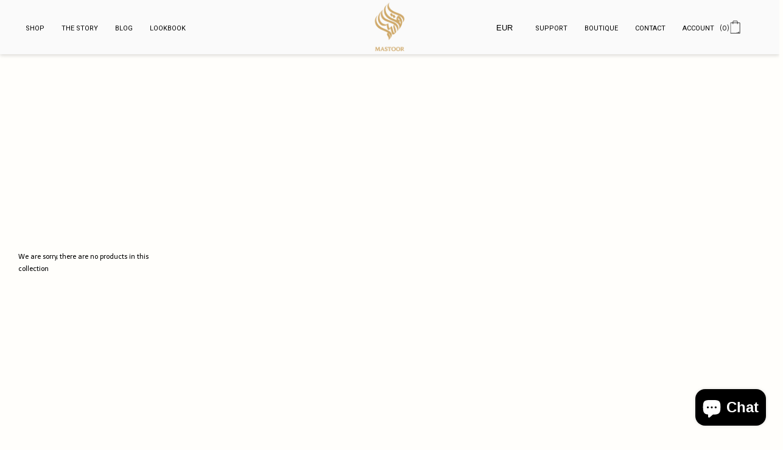

--- FILE ---
content_type: text/html; charset=utf-8
request_url: https://mastoor.co/collections/all/color_purple-leaf-brimless-cap
body_size: 33158
content:
<!doctype html>
<!--[if IE 9]><html class="no-js ie9"> <![endif]-->
<!--[if (gt IE 9)|!(IE)]><!--> <html class="no-js"> <!--<![endif]-->
<head>
	<script id="pandectes-rules">   /* PANDECTES-GDPR: DO NOT MODIFY AUTO GENERATED CODE OF THIS SCRIPT */      window.PandectesSettings = {"store":{"id":36045619340,"plan":"basic","theme":"[DEV] NSL - Combine with block | 11.08.2025","primaryLocale":"en","adminMode":false,"headless":false,"storefrontRootDomain":"","checkoutRootDomain":"","storefrontAccessToken":""},"tsPublished":1764323772,"declaration":{"showType":true,"showPurpose":false,"showProvider":false,"declIntroText":"We use cookies to optimize website functionality, analyze the performance, and provide personalized experience to you. Some cookies are essential to make the website operate and function correctly. Those cookies cannot be disabled. In this window you can manage your preference of cookies.","showDateGenerated":true},"language":{"unpublished":[],"languageMode":"Single","fallbackLanguage":"en","languageDetection":"browser","languagesSupported":[]},"texts":{"managed":{"headerText":{"en":"We respect your privacy"},"consentText":{"en":"This website uses cookies to ensure you get the best experience."},"linkText":{"en":"Learn more"},"imprintText":{"en":"Imprint"},"googleLinkText":{"en":"Google's Privacy Terms"},"allowButtonText":{"en":"Accept"},"denyButtonText":{"en":"Decline"},"dismissButtonText":{"en":"Ok"},"leaveSiteButtonText":{"en":"Leave this site"},"preferencesButtonText":{"en":"Preferences"},"cookiePolicyText":{"en":"Cookie policy"},"preferencesPopupTitleText":{"en":"Manage consent preferences"},"preferencesPopupIntroText":{"en":"We use cookies to optimize website functionality, analyze the performance, and provide personalized experience to you. Some cookies are essential to make the website operate and function correctly. Those cookies cannot be disabled. In this window you can manage your preference of cookies."},"preferencesPopupSaveButtonText":{"en":"Save preferences"},"preferencesPopupCloseButtonText":{"en":"Close"},"preferencesPopupAcceptAllButtonText":{"en":"Accept all"},"preferencesPopupRejectAllButtonText":{"en":"Reject all"},"cookiesDetailsText":{"en":"Cookies details"},"preferencesPopupAlwaysAllowedText":{"en":"Always allowed"},"accessSectionParagraphText":{"en":"You have the right to request access to your data at any time."},"accessSectionTitleText":{"en":"Data portability"},"accessSectionAccountInfoActionText":{"en":"Personal data"},"accessSectionDownloadReportActionText":{"en":"Request export"},"accessSectionGDPRRequestsActionText":{"en":"Data subject requests"},"accessSectionOrdersRecordsActionText":{"en":"Orders"},"rectificationSectionParagraphText":{"en":"You have the right to request your data to be updated whenever you think it is appropriate."},"rectificationSectionTitleText":{"en":"Data Rectification"},"rectificationCommentPlaceholder":{"en":"Describe what you want to be updated"},"rectificationCommentValidationError":{"en":"Comment is required"},"rectificationSectionEditAccountActionText":{"en":"Request an update"},"erasureSectionTitleText":{"en":"Right to be forgotten"},"erasureSectionParagraphText":{"en":"You have the right to ask all your data to be erased. After that, you will no longer be able to access your account."},"erasureSectionRequestDeletionActionText":{"en":"Request personal data deletion"},"consentDate":{"en":"Consent date"},"consentId":{"en":"Consent ID"},"consentSectionChangeConsentActionText":{"en":"Change consent preference"},"consentSectionConsentedText":{"en":"You consented to the cookies policy of this website on"},"consentSectionNoConsentText":{"en":"You have not consented to the cookies policy of this website."},"consentSectionTitleText":{"en":"Your cookie consent"},"consentStatus":{"en":"Consent preference"},"confirmationFailureMessage":{"en":"Your request was not verified. Please try again and if problem persists, contact store owner for assistance"},"confirmationFailureTitle":{"en":"A problem occurred"},"confirmationSuccessMessage":{"en":"We will soon get back to you as to your request."},"confirmationSuccessTitle":{"en":"Your request is verified"},"guestsSupportEmailFailureMessage":{"en":"Your request was not submitted. Please try again and if problem persists, contact store owner for assistance."},"guestsSupportEmailFailureTitle":{"en":"A problem occurred"},"guestsSupportEmailPlaceholder":{"en":"E-mail address"},"guestsSupportEmailSuccessMessage":{"en":"If you are registered as a customer of this store, you will soon receive an email with instructions on how to proceed."},"guestsSupportEmailSuccessTitle":{"en":"Thank you for your request"},"guestsSupportEmailValidationError":{"en":"Email is not valid"},"guestsSupportInfoText":{"en":"Please login with your customer account to further proceed."},"submitButton":{"en":"Submit"},"submittingButton":{"en":"Submitting..."},"cancelButton":{"en":"Cancel"},"declIntroText":{"en":"We use cookies to optimize website functionality, analyze the performance, and provide personalized experience to you. Some cookies are essential to make the website operate and function correctly. Those cookies cannot be disabled. In this window you can manage your preference of cookies."},"declName":{"en":"Name"},"declPurpose":{"en":"Purpose"},"declType":{"en":"Type"},"declRetention":{"en":"Retention"},"declProvider":{"en":"Provider"},"declFirstParty":{"en":"First-party"},"declThirdParty":{"en":"Third-party"},"declSeconds":{"en":"seconds"},"declMinutes":{"en":"minutes"},"declHours":{"en":"hours"},"declDays":{"en":"days"},"declWeeks":{"en":"week(s)"},"declMonths":{"en":"months"},"declYears":{"en":"years"},"declSession":{"en":"Session"},"declDomain":{"en":"Domain"},"declPath":{"en":"Path"}},"categories":{"strictlyNecessaryCookiesTitleText":{"en":"Strictly necessary cookies"},"strictlyNecessaryCookiesDescriptionText":{"en":"These cookies are essential in order to enable you to move around the website and use its features, such as accessing secure areas of the website. The website cannot function properly without these cookies."},"functionalityCookiesTitleText":{"en":"Functional cookies"},"functionalityCookiesDescriptionText":{"en":"These cookies enable the site to provide enhanced functionality and personalisation. They may be set by us or by third party providers whose services we have added to our pages. If you do not allow these cookies then some or all of these services may not function properly."},"performanceCookiesTitleText":{"en":"Performance cookies"},"performanceCookiesDescriptionText":{"en":"These cookies enable us to monitor and improve the performance of our website. For example, they allow us to count visits, identify traffic sources and see which parts of the site are most popular."},"targetingCookiesTitleText":{"en":"Targeting cookies"},"targetingCookiesDescriptionText":{"en":"These cookies may be set through our site by our advertising partners. They may be used by those companies to build a profile of your interests and show you relevant adverts on other sites.    They do not store directly personal information, but are based on uniquely identifying your browser and internet device. If you do not allow these cookies, you will experience less targeted advertising."},"unclassifiedCookiesTitleText":{"en":"Unclassified cookies"},"unclassifiedCookiesDescriptionText":{"en":"Unclassified cookies are cookies that we are in the process of classifying, together with the providers of individual cookies."}},"auto":{}},"library":{"previewMode":false,"fadeInTimeout":0,"defaultBlocked":7,"showLink":true,"showImprintLink":false,"showGoogleLink":false,"enabled":true,"cookie":{"expiryDays":365,"secure":true,"domain":""},"dismissOnScroll":false,"dismissOnWindowClick":false,"dismissOnTimeout":false,"palette":{"popup":{"background":"#FFFFFF","backgroundForCalculations":{"a":1,"b":255,"g":255,"r":255},"text":"#000000"},"button":{"background":"transparent","backgroundForCalculations":{"a":1,"b":255,"g":255,"r":255},"text":"#000000","textForCalculation":{"a":1,"b":0,"g":0,"r":0},"border":"#000000"}},"content":{"href":"https://mastoor.co/pages/privacy-policy","imprintHref":"/","close":"&#10005;","target":"","logo":""},"window":"<div role=\"dialog\" aria-label=\"{{header}}\" aria-describedby=\"cookieconsent:desc\" id=\"pandectes-banner\" class=\"cc-window-wrapper cc-bottom-wrapper\"><div class=\"pd-cookie-banner-window cc-window {{classes}}\">{{children}}</div></div>","compliance":{"opt-both":"<div class=\"cc-compliance cc-highlight\">{{deny}}{{allow}}</div>"},"type":"opt-both","layouts":{"basic":"{{messagelink}}{{compliance}}{{close}}"},"position":"bottom","theme":"wired","revokable":false,"animateRevokable":false,"revokableReset":false,"revokableLogoUrl":"","revokablePlacement":"bottom-left","revokableMarginHorizontal":15,"revokableMarginVertical":15,"static":false,"autoAttach":true,"hasTransition":true,"blacklistPage":[""],"elements":{"close":"<button aria-label=\"Close\" type=\"button\" class=\"cc-close\">{{close}}</button>","dismiss":"<button type=\"button\" class=\"cc-btn cc-btn-decision cc-dismiss\">{{dismiss}}</button>","allow":"<button type=\"button\" class=\"cc-btn cc-btn-decision cc-allow\">{{allow}}</button>","deny":"<button type=\"button\" class=\"cc-btn cc-btn-decision cc-deny\">{{deny}}</button>","preferences":"<button type=\"button\" class=\"cc-btn cc-settings\" aria-controls=\"pd-cp-preferences\" onclick=\"Pandectes.fn.openPreferences()\">{{preferences}}</button>"}},"geolocation":{"auOnly":false,"brOnly":false,"caOnly":false,"chOnly":false,"euOnly":false,"jpOnly":false,"nzOnly":false,"thOnly":false,"zaOnly":false,"canadaOnly":false,"canadaLaw25":false,"canadaPipeda":false,"globalVisibility":true},"dsr":{"guestsSupport":false,"accessSectionDownloadReportAuto":false},"banner":{"resetTs":1737465731,"extraCss":"        .cc-banner-logo {max-width: 24em!important;}    @media(min-width: 768px) {.cc-window.cc-floating{max-width: 24em!important;width: 24em!important;}}    .cc-message, .pd-cookie-banner-window .cc-header, .cc-logo {text-align: left}    .cc-window-wrapper{z-index: 2147483647;}    .cc-window{z-index: 2147483647;font-size: 12px!important;font-family: inherit;}    .pd-cookie-banner-window .cc-header{font-size: 12px!important;font-family: inherit;}    .pd-cp-ui{font-family: inherit; background-color: #FFFFFF;color:#000000;}    button.pd-cp-btn, a.pd-cp-btn{}    input + .pd-cp-preferences-slider{background-color: rgba(0, 0, 0, 0.3)}    .pd-cp-scrolling-section::-webkit-scrollbar{background-color: rgba(0, 0, 0, 0.3)}    input:checked + .pd-cp-preferences-slider{background-color: rgba(0, 0, 0, 1)}    .pd-cp-scrolling-section::-webkit-scrollbar-thumb {background-color: rgba(0, 0, 0, 1)}    .pd-cp-ui-close{color:#000000;}    .pd-cp-preferences-slider:before{background-color: #FFFFFF}    .pd-cp-title:before {border-color: #000000!important}    .pd-cp-preferences-slider{background-color:#000000}    .pd-cp-toggle{color:#000000!important}    @media(max-width:699px) {.pd-cp-ui-close-top svg {fill: #000000}}    .pd-cp-toggle:hover,.pd-cp-toggle:visited,.pd-cp-toggle:active{color:#000000!important}    .pd-cookie-banner-window {box-shadow: 0 0 18px rgb(0 0 0 / 20%);}  ","customJavascript":{"useButtons":true},"showPoweredBy":false,"logoHeight":40,"revokableTrigger":false,"hybridStrict":false,"cookiesBlockedByDefault":"7","isActive":true,"implicitSavePreferences":false,"cookieIcon":false,"blockBots":false,"showCookiesDetails":true,"hasTransition":true,"blockingPage":false,"showOnlyLandingPage":false,"leaveSiteUrl":"https://www.google.com","linkRespectStoreLang":false},"cookies":{"0":[{"name":"keep_alive","type":"http","domain":"mastoor.co","path":"/","provider":"Shopify","firstParty":true,"retention":"30 minute(s)","session":false,"expires":30,"unit":"declMinutes","purpose":{"en":"Used when international domain redirection is enabled to determine if a request is the first one of a session."}},{"name":"secure_customer_sig","type":"http","domain":"mastoor.co","path":"/","provider":"Shopify","firstParty":true,"retention":"1 year(s)","session":false,"expires":1,"unit":"declYears","purpose":{"en":"Used to identify a user after they sign into a shop as a customer so they do not need to log in again."}},{"name":"localization","type":"http","domain":"mastoor.co","path":"/","provider":"Shopify","firstParty":true,"retention":"1 year(s)","session":false,"expires":1,"unit":"declYears","purpose":{"en":"Used to localize the cart to the correct country."}},{"name":"cart_currency","type":"http","domain":"mastoor.co","path":"/","provider":"Shopify","firstParty":true,"retention":"2 week(s)","session":false,"expires":2,"unit":"declWeeks","purpose":{"en":"Used after a checkout is completed to initialize a new empty cart with the same currency as the one just used."}},{"name":"_tracking_consent","type":"http","domain":".mastoor.co","path":"/","provider":"Shopify","firstParty":true,"retention":"1 year(s)","session":false,"expires":1,"unit":"declYears","purpose":{"en":"Used to store a user's preferences if a merchant has set up privacy rules in the visitor's region."}},{"name":"shopify_pay_redirect","type":"http","domain":"mastoor.co","path":"/","provider":"Shopify","firstParty":true,"retention":"1 hour(s)","session":false,"expires":1,"unit":"declHours","purpose":{"en":"Used to accelerate the checkout process when the buyer has a Shop Pay account."}},{"name":"locale_bar_accepted","type":"http","domain":"mastoor.co","path":"/","provider":"Shopify","firstParty":true,"retention":"Session","session":true,"expires":-55,"unit":"declYears","purpose":{"en":"Preserves if the modal from the geolocation app was accepted."}}],"1":[{"name":"_hjSessionUser_2779811","type":"http","domain":".mastoor.co","path":"/","provider":"Hotjar","firstParty":true,"retention":"1 year(s)","session":false,"expires":1,"unit":"declYears","purpose":{"en":""}},{"name":"_hjSession_2779811","type":"http","domain":".mastoor.co","path":"/","provider":"Hotjar","firstParty":true,"retention":"30 minute(s)","session":false,"expires":30,"unit":"declMinutes","purpose":{"en":""}}],"2":[{"name":"_shopify_y","type":"http","domain":".mastoor.co","path":"/","provider":"Shopify","firstParty":true,"retention":"1 year(s)","session":false,"expires":1,"unit":"declYears","purpose":{"en":"Shopify analytics."}},{"name":"_orig_referrer","type":"http","domain":".mastoor.co","path":"/","provider":"Shopify","firstParty":true,"retention":"2 week(s)","session":false,"expires":2,"unit":"declWeeks","purpose":{"en":"Allows merchant to identify where people are visiting them from."}},{"name":"_landing_page","type":"http","domain":".mastoor.co","path":"/","provider":"Shopify","firstParty":true,"retention":"2 week(s)","session":false,"expires":2,"unit":"declWeeks","purpose":{"en":"Capture the landing page of visitor when they come from other sites."}},{"name":"_shopify_s","type":"http","domain":".mastoor.co","path":"/","provider":"Shopify","firstParty":true,"retention":"1 day(s)","session":false,"expires":1,"unit":"declDays","purpose":{"en":"Used to identify a given browser session/shop combination. Duration is 30 minute rolling expiry of last use."}},{"name":"_shopify_sa_t","type":"http","domain":".mastoor.co","path":"/","provider":"Shopify","firstParty":true,"retention":"30 minute(s)","session":false,"expires":30,"unit":"declMinutes","purpose":{"en":"Capture the landing page of visitor when they come from other sites to support marketing analytics."}},{"name":"_shopify_sa_p","type":"http","domain":".mastoor.co","path":"/","provider":"Shopify","firstParty":true,"retention":"30 minute(s)","session":false,"expires":30,"unit":"declMinutes","purpose":{"en":"Capture the landing page of visitor when they come from other sites to support marketing analytics."}},{"name":"_gid","type":"http","domain":".mastoor.co","path":"/","provider":"Google","firstParty":true,"retention":"1 day(s)","session":false,"expires":1,"unit":"declDays","purpose":{"en":"Cookie is placed by Google Analytics to count and track pageviews."}},{"name":"_gat","type":"http","domain":".mastoor.co","path":"/","provider":"Google","firstParty":true,"retention":"1 minute(s)","session":false,"expires":1,"unit":"declMinutes","purpose":{"en":"Cookie is placed by Google Analytics to filter requests from bots."}},{"name":"_ga","type":"http","domain":".mastoor.co","path":"/","provider":"Google","firstParty":true,"retention":"1 year(s)","session":false,"expires":1,"unit":"declYears","purpose":{"en":"Cookie is set by Google Analytics with unknown functionality"}},{"name":"_shopify_s","type":"http","domain":"co","path":"/","provider":"Shopify","firstParty":false,"retention":"Session","session":true,"expires":1,"unit":"declSeconds","purpose":{"en":"Used to identify a given browser session/shop combination. Duration is 30 minute rolling expiry of last use."}},{"name":"_ga_ZEXLRWEE29","type":"http","domain":".mastoor.co","path":"/","provider":"Google","firstParty":true,"retention":"1 year(s)","session":false,"expires":1,"unit":"declYears","purpose":{"en":""}},{"name":"_ga_B2BRP1326X","type":"http","domain":".mastoor.co","path":"/","provider":"Google","firstParty":true,"retention":"1 year(s)","session":false,"expires":1,"unit":"declYears","purpose":{"en":""}},{"name":"_ga_1T5H1YG581","type":"http","domain":".mastoor.co","path":"/","provider":"Google","firstParty":true,"retention":"1 year(s)","session":false,"expires":1,"unit":"declYears","purpose":{"en":""}}],"4":[{"name":"_fbp","type":"http","domain":".mastoor.co","path":"/","provider":"Facebook","firstParty":true,"retention":"3 month(s)","session":false,"expires":3,"unit":"declMonths","purpose":{"en":"Cookie is placed by Facebook to track visits across websites."}},{"name":"_gcl_au","type":"http","domain":".mastoor.co","path":"/","provider":"Google","firstParty":true,"retention":"3 month(s)","session":false,"expires":3,"unit":"declMonths","purpose":{"en":"Cookie is placed by Google Tag Manager to track conversions."}},{"name":"__kla_id","type":"http","domain":"mastoor.co","path":"/","provider":"Klaviyo","firstParty":true,"retention":"1 year(s)","session":false,"expires":1,"unit":"declYears","purpose":{"en":"Tracks when someone clicks through a Klaviyo email to your website."}},{"name":"_privy_AADD3BD0F034D3E9A46A6ED2","type":"http","domain":".mastoor.co","path":"/","provider":"Privy","firstParty":true,"retention":"1 year(s)","session":false,"expires":1,"unit":"declYears","purpose":{"en":""}}],"8":[{"name":"wpm-test-cookie","type":"http","domain":"co","path":"/","provider":"Unknown","firstParty":false,"retention":"Session","session":true,"expires":1,"unit":"declSeconds","purpose":{"en":""}},{"name":"wpm-test-cookie","type":"http","domain":"mastoor.co","path":"/","provider":"Unknown","firstParty":true,"retention":"Session","session":true,"expires":1,"unit":"declSeconds","purpose":{"en":""}},{"name":"__cflb","type":"http","domain":"api2.hcaptcha.com","path":"/","provider":"Unknown","firstParty":false,"retention":"30 minute(s)","session":false,"expires":30,"unit":"declMinutes","purpose":{"en":""}}]},"blocker":{"isActive":false,"googleConsentMode":{"id":"","analyticsId":"","adwordsId":"","isActive":false,"adStorageCategory":4,"analyticsStorageCategory":2,"personalizationStorageCategory":1,"functionalityStorageCategory":1,"customEvent":false,"securityStorageCategory":0,"redactData":false,"urlPassthrough":false,"dataLayerProperty":"dataLayer","waitForUpdate":0,"useNativeChannel":false},"facebookPixel":{"id":"","isActive":false,"ldu":false},"microsoft":{"isActive":false,"uetTags":""},"rakuten":{"isActive":false,"cmp":false,"ccpa":false},"klaviyoIsActive":false,"gpcIsActive":false,"clarity":{},"defaultBlocked":7,"patterns":{"whiteList":[],"blackList":{"1":[],"2":[],"4":[],"8":[]},"iframesWhiteList":[],"iframesBlackList":{"1":[],"2":[],"4":[],"8":[]},"beaconsWhiteList":[],"beaconsBlackList":{"1":[],"2":[],"4":[],"8":[]}}}}      !function(){"use strict";window.PandectesRules=window.PandectesRules||{},window.PandectesRules.manualBlacklist={1:[],2:[],4:[]},window.PandectesRules.blacklistedIFrames={1:[],2:[],4:[]},window.PandectesRules.blacklistedCss={1:[],2:[],4:[]},window.PandectesRules.blacklistedBeacons={1:[],2:[],4:[]};const e="javascript/blocked",t=["US-CA","US-VA","US-CT","US-UT","US-CO","US-MT","US-TX","US-OR","US-IA","US-NE","US-NH","US-DE","US-NJ","US-TN","US-MN"],n=["AT","BE","BG","HR","CY","CZ","DK","EE","FI","FR","DE","GR","HU","IE","IT","LV","LT","LU","MT","NL","PL","PT","RO","SK","SI","ES","SE","GB","LI","NO","IS"];function a(e){return new RegExp(e.replace(/[/\\.+?$()]/g,"\\$&").replace("*","(.*)"))}const o=(e,t="log")=>{new URLSearchParams(window.location.search).get("log")&&console[t](`PandectesRules: ${e}`)};function s(e){const t=document.createElement("script");t.async=!0,t.src=e,document.head.appendChild(t)}const r=window.PandectesRulesSettings||window.PandectesSettings,i=function(){if(void 0!==window.dataLayer&&Array.isArray(window.dataLayer)){if(window.dataLayer.some((e=>"pandectes_full_scan"===e.event)))return!0}return!1}(),c=((e="_pandectes_gdpr")=>{const t=("; "+document.cookie).split("; "+e+"=");let n;if(t.length<2)n={};else{const e=t.pop().split(";");n=window.atob(e.shift())}const a=(e=>{try{return JSON.parse(e)}catch(e){return!1}})(n);return!1!==a?a:n})(),{banner:{isActive:d},blocker:{defaultBlocked:l,patterns:u}}=r,g=c&&null!==c.preferences&&void 0!==c.preferences?c.preferences:null,p=i?0:d?null===g?l:g:0,f={1:!(1&p),2:!(2&p),4:!(4&p)},{blackList:h,whiteList:w,iframesBlackList:y,iframesWhiteList:m,beaconsBlackList:b,beaconsWhiteList:k}=u,_={blackList:[],whiteList:[],iframesBlackList:{1:[],2:[],4:[],8:[]},iframesWhiteList:[],beaconsBlackList:{1:[],2:[],4:[],8:[]},beaconsWhiteList:[]};[1,2,4].map((e=>{f[e]||(_.blackList.push(...h[e].length?h[e].map(a):[]),_.iframesBlackList[e]=y[e].length?y[e].map(a):[],_.beaconsBlackList[e]=b[e].length?b[e].map(a):[])})),_.whiteList=w.length?w.map(a):[],_.iframesWhiteList=m.length?m.map(a):[],_.beaconsWhiteList=k.length?k.map(a):[];const v={scripts:[],iframes:{1:[],2:[],4:[]},beacons:{1:[],2:[],4:[]},css:{1:[],2:[],4:[]}},L=(t,n)=>t&&(!n||n!==e)&&(!_.blackList||_.blackList.some((e=>e.test(t))))&&(!_.whiteList||_.whiteList.every((e=>!e.test(t)))),S=(e,t)=>{const n=_.iframesBlackList[t],a=_.iframesWhiteList;return e&&(!n||n.some((t=>t.test(e))))&&(!a||a.every((t=>!t.test(e))))},C=(e,t)=>{const n=_.beaconsBlackList[t],a=_.beaconsWhiteList;return e&&(!n||n.some((t=>t.test(e))))&&(!a||a.every((t=>!t.test(e))))},A=new MutationObserver((e=>{for(let t=0;t<e.length;t++){const{addedNodes:n}=e[t];for(let e=0;e<n.length;e++){const t=n[e],a=t.dataset&&t.dataset.cookiecategory;if(1===t.nodeType&&"LINK"===t.tagName){const e=t.dataset&&t.dataset.href;if(e&&a)switch(a){case"functionality":case"C0001":v.css[1].push(e);break;case"performance":case"C0002":v.css[2].push(e);break;case"targeting":case"C0003":v.css[4].push(e)}}}}}));var $=new MutationObserver((t=>{for(let n=0;n<t.length;n++){const{addedNodes:a}=t[n];for(let t=0;t<a.length;t++){const n=a[t],s=n.src||n.dataset&&n.dataset.src,r=n.dataset&&n.dataset.cookiecategory;if(1===n.nodeType&&"IFRAME"===n.tagName){if(s){let e=!1;S(s,1)||"functionality"===r||"C0001"===r?(e=!0,v.iframes[1].push(s)):S(s,2)||"performance"===r||"C0002"===r?(e=!0,v.iframes[2].push(s)):(S(s,4)||"targeting"===r||"C0003"===r)&&(e=!0,v.iframes[4].push(s)),e&&(n.removeAttribute("src"),n.setAttribute("data-src",s))}}else if(1===n.nodeType&&"IMG"===n.tagName){if(s){let e=!1;C(s,1)?(e=!0,v.beacons[1].push(s)):C(s,2)?(e=!0,v.beacons[2].push(s)):C(s,4)&&(e=!0,v.beacons[4].push(s)),e&&(n.removeAttribute("src"),n.setAttribute("data-src",s))}}else if(1===n.nodeType&&"SCRIPT"===n.tagName){const t=n.type;let a=!1;if(L(s,t)?(o(`rule blocked: ${s}`),a=!0):s&&r?o(`manually blocked @ ${r}: ${s}`):r&&o(`manually blocked @ ${r}: inline code`),a){v.scripts.push([n,t]),n.type=e;const a=function(t){n.getAttribute("type")===e&&t.preventDefault(),n.removeEventListener("beforescriptexecute",a)};n.addEventListener("beforescriptexecute",a),n.parentElement&&n.parentElement.removeChild(n)}}}}}));const P=document.createElement,E={src:Object.getOwnPropertyDescriptor(HTMLScriptElement.prototype,"src"),type:Object.getOwnPropertyDescriptor(HTMLScriptElement.prototype,"type")};window.PandectesRules.unblockCss=e=>{const t=v.css[e]||[];t.length&&o(`Unblocking CSS for ${e}`),t.forEach((e=>{const t=document.querySelector(`link[data-href^="${e}"]`);t.removeAttribute("data-href"),t.href=e})),v.css[e]=[]},window.PandectesRules.unblockIFrames=e=>{const t=v.iframes[e]||[];t.length&&o(`Unblocking IFrames for ${e}`),_.iframesBlackList[e]=[],t.forEach((e=>{const t=document.querySelector(`iframe[data-src^="${e}"]`);t.removeAttribute("data-src"),t.src=e})),v.iframes[e]=[]},window.PandectesRules.unblockBeacons=e=>{const t=v.beacons[e]||[];t.length&&o(`Unblocking Beacons for ${e}`),_.beaconsBlackList[e]=[],t.forEach((e=>{const t=document.querySelector(`img[data-src^="${e}"]`);t.removeAttribute("data-src"),t.src=e})),v.beacons[e]=[]},window.PandectesRules.unblockInlineScripts=function(e){const t=1===e?"functionality":2===e?"performance":"targeting",n=document.querySelectorAll(`script[type="javascript/blocked"][data-cookiecategory="${t}"]`);o(`unblockInlineScripts: ${n.length} in ${t}`),n.forEach((function(e){const t=document.createElement("script");t.type="text/javascript",e.hasAttribute("src")?t.src=e.getAttribute("src"):t.textContent=e.textContent,document.head.appendChild(t),e.parentNode.removeChild(e)}))},window.PandectesRules.unblockInlineCss=function(e){const t=1===e?"functionality":2===e?"performance":"targeting",n=document.querySelectorAll(`link[data-cookiecategory="${t}"]`);o(`unblockInlineCss: ${n.length} in ${t}`),n.forEach((function(e){e.href=e.getAttribute("data-href")}))},window.PandectesRules.unblock=function(e){e.length<1?(_.blackList=[],_.whiteList=[],_.iframesBlackList=[],_.iframesWhiteList=[]):(_.blackList&&(_.blackList=_.blackList.filter((t=>e.every((e=>"string"==typeof e?!t.test(e):e instanceof RegExp?t.toString()!==e.toString():void 0))))),_.whiteList&&(_.whiteList=[..._.whiteList,...e.map((e=>{if("string"==typeof e){const t=".*"+a(e)+".*";if(_.whiteList.every((e=>e.toString()!==t.toString())))return new RegExp(t)}else if(e instanceof RegExp&&_.whiteList.every((t=>t.toString()!==e.toString())))return e;return null})).filter(Boolean)]));let t=0;[...v.scripts].forEach((([e,n],a)=>{if(function(e){const t=e.getAttribute("src");return _.blackList&&_.blackList.every((e=>!e.test(t)))||_.whiteList&&_.whiteList.some((e=>e.test(t)))}(e)){const o=document.createElement("script");for(let t=0;t<e.attributes.length;t++){let n=e.attributes[t];"src"!==n.name&&"type"!==n.name&&o.setAttribute(n.name,e.attributes[t].value)}o.setAttribute("src",e.src),o.setAttribute("type",n||"application/javascript"),document.head.appendChild(o),v.scripts.splice(a-t,1),t++}})),0==_.blackList.length&&0===_.iframesBlackList[1].length&&0===_.iframesBlackList[2].length&&0===_.iframesBlackList[4].length&&0===_.beaconsBlackList[1].length&&0===_.beaconsBlackList[2].length&&0===_.beaconsBlackList[4].length&&(o("Disconnecting observers"),$.disconnect(),A.disconnect())};const{store:{adminMode:T,headless:B,storefrontRootDomain:R,checkoutRootDomain:I,storefrontAccessToken:O},banner:{isActive:N},blocker:U}=r,{defaultBlocked:D}=U;N&&function(e){if(window.Shopify&&window.Shopify.customerPrivacy)return void e();let t=null;window.Shopify&&window.Shopify.loadFeatures&&window.Shopify.trackingConsent?e():t=setInterval((()=>{window.Shopify&&window.Shopify.loadFeatures&&(clearInterval(t),window.Shopify.loadFeatures([{name:"consent-tracking-api",version:"0.1"}],(t=>{t?o("Shopify.customerPrivacy API - failed to load"):(o(`shouldShowBanner() -> ${window.Shopify.trackingConsent.shouldShowBanner()} | saleOfDataRegion() -> ${window.Shopify.trackingConsent.saleOfDataRegion()}`),e())})))}),10)}((()=>{!function(){const e=window.Shopify.trackingConsent;if(!1!==e.shouldShowBanner()||null!==g||7!==D)try{const t=T&&!(window.Shopify&&window.Shopify.AdminBarInjector);let n={preferences:!(1&p)||i||t,analytics:!(2&p)||i||t,marketing:!(4&p)||i||t};B&&(n.headlessStorefront=!0,n.storefrontRootDomain=R?.length?R:window.location.hostname,n.checkoutRootDomain=I?.length?I:`checkout.${window.location.hostname}`,n.storefrontAccessToken=O?.length?O:""),e.firstPartyMarketingAllowed()===n.marketing&&e.analyticsProcessingAllowed()===n.analytics&&e.preferencesProcessingAllowed()===n.preferences||e.setTrackingConsent(n,(function(e){e&&e.error?o("Shopify.customerPrivacy API - failed to setTrackingConsent"):o(`setTrackingConsent(${JSON.stringify(n)})`)}))}catch(e){o("Shopify.customerPrivacy API - exception")}}(),function(){if(B){const e=window.Shopify.trackingConsent,t=e.currentVisitorConsent();if(navigator.globalPrivacyControl&&""===t.sale_of_data){const t={sale_of_data:!1,headlessStorefront:!0};t.storefrontRootDomain=R?.length?R:window.location.hostname,t.checkoutRootDomain=I?.length?I:`checkout.${window.location.hostname}`,t.storefrontAccessToken=O?.length?O:"",e.setTrackingConsent(t,(function(e){e&&e.error?o(`Shopify.customerPrivacy API - failed to setTrackingConsent({${JSON.stringify(t)})`):o(`setTrackingConsent(${JSON.stringify(t)})`)}))}}}()}));const M="[Pandectes :: Google Consent Mode debug]:";function j(...e){const t=e[0],n=e[1],a=e[2];if("consent"!==t)return"config"===t?"config":void 0;const{ad_storage:o,ad_user_data:s,ad_personalization:r,functionality_storage:i,analytics_storage:c,personalization_storage:d,security_storage:l}=a,u={Command:t,Mode:n,ad_storage:o,ad_user_data:s,ad_personalization:r,functionality_storage:i,analytics_storage:c,personalization_storage:d,security_storage:l};return console.table(u),"default"===n&&("denied"===o&&"denied"===s&&"denied"===r&&"denied"===i&&"denied"===c&&"denied"===d||console.warn(`${M} all types in a "default" command should be set to "denied" except for security_storage that should be set to "granted"`)),n}let z=!1,x=!1;function q(e){e&&("default"===e?(z=!0,x&&console.warn(`${M} "default" command was sent but there was already an "update" command before it.`)):"update"===e?(x=!0,z||console.warn(`${M} "update" command was sent but there was no "default" command before it.`)):"config"===e&&(z||console.warn(`${M} a tag read consent state before a "default" command was sent.`)))}const{banner:{isActive:F,hybridStrict:W},geolocation:{caOnly:H=!1,euOnly:G=!1,brOnly:J=!1,jpOnly:V=!1,thOnly:K=!1,chOnly:Z=!1,zaOnly:Y=!1,canadaOnly:X=!1,globalVisibility:Q=!0},blocker:{defaultBlocked:ee=7,googleConsentMode:{isActive:te,onlyGtm:ne=!1,id:ae="",analyticsId:oe="",adwordsId:se="",redactData:re,urlPassthrough:ie,adStorageCategory:ce,analyticsStorageCategory:de,functionalityStorageCategory:le,personalizationStorageCategory:ue,securityStorageCategory:ge,dataLayerProperty:pe="dataLayer",waitForUpdate:fe=0,useNativeChannel:he=!1,debugMode:we=!1}}}=r;function ye(){window[pe].push(arguments)}window[pe]=window[pe]||[];const me={hasInitialized:!1,useNativeChannel:!1,ads_data_redaction:!1,url_passthrough:!1,data_layer_property:"dataLayer",storage:{ad_storage:"granted",ad_user_data:"granted",ad_personalization:"granted",analytics_storage:"granted",functionality_storage:"granted",personalization_storage:"granted",security_storage:"granted"}};if(F&&te)if(we&&(be=pe||"dataLayer",window[be].forEach((e=>{q(j(...e))})),window[be].push=function(...e){return q(j(...e[0])),Array.prototype.push.apply(this,e)}),ne){const e="https://www.googletagmanager.com";if(ae.length){const t=ae.split(",");window[me.data_layer_property].push({"gtm.start":(new Date).getTime(),event:"gtm.js"});for(let n=0;n<t.length;n++){const a="dataLayer"!==me.data_layer_property?`&l=${me.data_layer_property}`:"";s(`${e}/gtm.js?id=${t[n].trim()}${a}`)}}}else{const e=0===(ee&ce)?"granted":"denied",a=0===(ee&de)?"granted":"denied",o=0===(ee&le)?"granted":"denied",r=0===(ee&ue)?"granted":"denied",i=0===(ee&ge)?"granted":"denied";me.hasInitialized=!0,me.useNativeChannel=he,me.url_passthrough=ie,me.ads_data_redaction="denied"===e&&re,me.storage.ad_storage=e,me.storage.ad_user_data=e,me.storage.ad_personalization=e,me.storage.analytics_storage=a,me.storage.functionality_storage=o,me.storage.personalization_storage=r,me.storage.security_storage=i,me.data_layer_property=pe||"dataLayer",ye("set","developer_id.dMTZkMj",!0),me.ads_data_redaction&&ye("set","ads_data_redaction",me.ads_data_redaction),me.url_passthrough&&ye("set","url_passthrough",me.url_passthrough),function(){const e=p!==ee?{wait_for_update:fe||500}:fe?{wait_for_update:fe}:{};Q&&!W?ye("consent","default",{...me.storage,...e}):(ye("consent","default",{...me.storage,...e,region:[...G||W?n:[],...H&&!W?t:[],...J&&!W?["BR"]:[],...V&&!W?["JP"]:[],...!1===X||W?[]:["CA"],...K&&!W?["TH"]:[],...Z&&!W?["CH"]:[],...Y&&!W?["ZA"]:[]]}),ye("consent","default",{ad_storage:"granted",ad_user_data:"granted",ad_personalization:"granted",analytics_storage:"granted",functionality_storage:"granted",personalization_storage:"granted",security_storage:"granted",...e}));if(null!==g){const e=0===(p&ce)?"granted":"denied",t=0===(p&de)?"granted":"denied",n=0===(p&le)?"granted":"denied",a=0===(p&ue)?"granted":"denied",o=0===(p&ge)?"granted":"denied";me.storage.ad_storage=e,me.storage.ad_user_data=e,me.storage.ad_personalization=e,me.storage.analytics_storage=t,me.storage.functionality_storage=n,me.storage.personalization_storage=a,me.storage.security_storage=o,ye("consent","update",me.storage)}ye("js",new Date);const a="https://www.googletagmanager.com";if(ae.length){const e=ae.split(",");window[me.data_layer_property].push({"gtm.start":(new Date).getTime(),event:"gtm.js"});for(let t=0;t<e.length;t++){const n="dataLayer"!==me.data_layer_property?`&l=${me.data_layer_property}`:"";s(`${a}/gtm.js?id=${e[t].trim()}${n}`)}}if(oe.length){const e=oe.split(",");for(let t=0;t<e.length;t++){const n=e[t].trim();n.length&&(s(`${a}/gtag/js?id=${n}`),ye("config",n,{send_page_view:!1}))}}if(se.length){const e=se.split(",");for(let t=0;t<e.length;t++){const n=e[t].trim();n.length&&(s(`${a}/gtag/js?id=${n}`),ye("config",n,{allow_enhanced_conversions:!0}))}}}()}var be;const{blocker:{klaviyoIsActive:ke,googleConsentMode:{adStorageCategory:_e}}}=r;ke&&window.addEventListener("PandectesEvent_OnConsent",(function(e){const{preferences:t}=e.detail;if(null!=t){const e=0===(t&_e)?"granted":"denied";void 0!==window.klaviyo&&window.klaviyo.isIdentified()&&window.klaviyo.push(["identify",{ad_personalization:e,ad_user_data:e}])}}));const{banner:{revokableTrigger:ve}}=r;ve&&(window.onload=async()=>{for await(let e of((e,t=1e3,n=1e4)=>{const a=new WeakMap;return{async*[Symbol.asyncIterator](){const o=Date.now();for(;Date.now()-o<n;){const n=document.querySelectorAll(e);for(const e of n)a.has(e)||(a.set(e,!0),yield e);await new Promise((e=>setTimeout(e,t)))}}}})('a[href*="#reopenBanner"]'))e.onclick=e=>{e.preventDefault(),window.Pandectes.fn.revokeConsent()}});const{banner:{isActive:Le},blocker:{defaultBlocked:Se=7,microsoft:{isActive:Ce,uetTags:Ae,dataLayerProperty:$e="uetq"}={isActive:!1,uetTags:"",dataLayerProperty:"uetq"},clarity:{isActive:Pe,id:Ee}={isActive:!1,id:""}}}=r,Te={hasInitialized:!1,data_layer_property:"uetq",storage:{ad_storage:"granted"}};if(Le&&Ce){if(function(e,t,n){const a=new Date;a.setTime(a.getTime()+24*n*60*60*1e3);const o="expires="+a.toUTCString();document.cookie=`${e}=${t}; ${o}; path=/; secure; samesite=strict`}("_uetmsdns","0",365),Ae.length){const e=Ae.split(",");for(let t=0;t<e.length;t++)e[t].trim().length&&Me(e[t])}const e=4&Se?"denied":"granted";if(Te.hasInitialized=!0,Te.storage.ad_storage=e,window[$e]=window[$e]||[],window[$e].push("consent","default",Te.storage),null!==g){const e=4&p?"denied":"granted";Te.storage.ad_storage=e,window[$e].push("consent","update",Te.storage)}}var Be,Re,Ie,Oe,Ne,Ue,De;function Me(e){const t=document.createElement("script");t.type="text/javascript",t.async=!0,t.src="//bat.bing.com/bat.js",t.onload=function(){const t={ti:e,cookieFlags:"SameSite=None;Secure"};t.q=window[$e],window[$e]=new UET(t),window[$e].push("pageLoad")},document.head.appendChild(t)}Pe&&Le&&(Ee.length&&(Be=window,Re=document,Oe="script",Ne=Ee,Be[Ie="clarity"]=Be[Ie]||function(){(Be[Ie].q=Be[Ie].q||[]).push(arguments)},(Ue=Re.createElement(Oe)).async=1,Ue.src="https://www.clarity.ms/tag/"+Ne,(De=Re.getElementsByTagName(Oe)[0]).parentNode.insertBefore(Ue,De)),window.addEventListener("PandectesEvent_OnConsent",(e=>{["new","revoke"].includes(e.detail?.consentType)&&"function"==typeof window.clarity&&(2&e.detail?.preferences?window.clarity("consent",!1):window.clarity("consent"))}))),window.PandectesRules.gcm=me;const{banner:{isActive:je},blocker:{isActive:ze}}=r;o(`Prefs: ${p} | Banner: ${je?"on":"off"} | Blocker: ${ze?"on":"off"}`);const xe=null===g&&/\/checkouts\//.test(window.location.pathname);0!==p&&!1===i&&ze&&!xe&&(o("Blocker will execute"),document.createElement=function(...t){if("script"!==t[0].toLowerCase())return P.bind?P.bind(document)(...t):P;const n=P.bind(document)(...t);try{Object.defineProperties(n,{src:{...E.src,set(t){L(t,n.type)&&E.type.set.call(this,e),E.src.set.call(this,t)}},type:{...E.type,get(){const t=E.type.get.call(this);return t===e||L(this.src,t)?null:t},set(t){const a=L(n.src,n.type)?e:t;E.type.set.call(this,a)}}}),n.setAttribute=function(t,a){if("type"===t){const t=L(n.src,n.type)?e:a;E.type.set.call(n,t)}else"src"===t?(L(a,n.type)&&E.type.set.call(n,e),E.src.set.call(n,a)):HTMLScriptElement.prototype.setAttribute.call(n,t,a)}}catch(e){console.warn("Yett: unable to prevent script execution for script src ",n.src,".\n",'A likely cause would be because you are using a third-party browser extension that monkey patches the "document.createElement" function.')}return n},$.observe(document.documentElement,{childList:!0,subtree:!0}),A.observe(document.documentElement,{childList:!0,subtree:!0}))}();
</script>

  <script>
  // Google Consent Mode V2 integration script from Consentmo GDPR
  window.isenseRules = {};
  window.isenseRules.gcm = {
      gcmVersion: 2,
      integrationVersion: 2,
      initialState: 7,
      customChanges: false,
      consentUpdated: false,
      adsDataRedaction: true,
      urlPassthrough: false,
      storage: { ad_personalization: "granted", ad_storage: "granted", ad_user_data: "granted", analytics_storage: "granted", functionality_storage: "granted", personalization_storage: "granted", security_storage: "granted", wait_for_update: 500 }
  };
  window.isenseRules.initializeGcm = function (rules) {
    let initialState = rules.initialState;
    let analyticsBlocked = initialState === 0 || initialState === 3 || initialState === 6 || initialState === 7;
    let marketingBlocked = initialState === 0 || initialState === 2 || initialState === 5 || initialState === 7;
    let functionalityBlocked = initialState === 4 || initialState === 5 || initialState === 6 || initialState === 7;

    let gdprCache = localStorage.getItem('gdprCache') ? JSON.parse(localStorage.getItem('gdprCache')) : null;
    if (gdprCache && typeof gdprCache.updatedPreferences !== "undefined") {
      let updatedPreferences = gdprCache && typeof gdprCache.updatedPreferences !== "undefined" ? gdprCache.updatedPreferences : null;
      analyticsBlocked = parseInt(updatedPreferences.indexOf('analytics')) > -1;
      marketingBlocked = parseInt(updatedPreferences.indexOf('marketing')) > -1;
      functionalityBlocked = parseInt(updatedPreferences.indexOf('functionality')) > -1;

      rules.consentUpdated = true;
    }
    
    isenseRules.gcm = {
      ...rules,
      storage: {
        ad_personalization: marketingBlocked ? "denied" : "granted",
        ad_storage: marketingBlocked ? "denied" : "granted",
        ad_user_data: marketingBlocked ? "denied" : "granted",
        analytics_storage: analyticsBlocked ? "denied" : "granted",
        functionality_storage: functionalityBlocked ? "denied" : "granted",
        personalization_storage: functionalityBlocked ? "denied" : "granted",
        security_storage: "granted",
        wait_for_update: 500
      },
    };
  }

  // Google Consent Mode - initialization start
  window.isenseRules.initializeGcm({
    ...window.isenseRules.gcm,
    adsDataRedaction: true,
    urlPassthrough: false,
    initialState: 7
  });

  /*
  * initialState acceptable values:
  * 0 - Set both ad_storage and analytics_storage to denied
  * 1 - Set all categories to granted
  * 2 - Set only ad_storage to denied
  * 3 - Set only analytics_storage to denied
  * 4 - Set only functionality_storage to denied
  * 5 - Set both ad_storage and functionality_storage to denied
  * 6 - Set both analytics_storage and functionality_storage to denied
  * 7 - Set all categories to denied
  */

  window.dataLayer = window.dataLayer || [];
  function gtag() { window.dataLayer.push(arguments); }
  gtag("consent", "default", isenseRules.gcm.storage);
  isenseRules.gcm.adsDataRedaction && gtag("set", "ads_data_redaction", isenseRules.gcm.adsDataRedaction);
  isenseRules.gcm.urlPassthrough && gtag("set", "url_passthrough", isenseRules.gcm.urlPassthrough);
</script>

  
  <meta name="facebook-domain-verification" content="3joxtz1lsmx93ssruoewwnbujpusf2" />
  <meta name="google-site-verification" content="7vzYDKK_EyxUVZwR-tE3Rwlsucr-UEljcoscVmNushE" />
  
    <meta charset="utf-8">
  <meta name="viewport" content="width=device-width,initial-scale=1,maximum-scale=1,user-scalable=no">
  <meta http-equiv="X-UA-Compatible" content="IE=edge"> 

  
    <link rel="shortcut icon" href="//mastoor.co/cdn/shop/files/favicon_32x32.png?v=1613198052" type="image/png" />
  
 
  <title>
    All Products &ndash; tagged "color_purple-leaf-brimless-cap" &ndash; Mastoor
  </title>

  

  <meta name="twitter:card" content="summary">



  <meta property="og:type" content="website">
  <meta property="og:title" content="">
  <meta property="og:description" content="">

  <meta name="twitter:title" content="">
  <meta name="twitter:description" content="">





<meta property="og:url" content="https://mastoor.co/collections/all/color_purple-leaf-brimless-cap">
<meta property="og:site_name" content="Mastoor">

  <link rel="canonical" href="https://mastoor.co/collections/all/color_purple-leaf-brimless-cap">

  <link href="//mastoor.co/cdn/shop/t/49/assets/css_main.scss.css?v=163364586372652431451764323772" rel="stylesheet" type="text/css" media="all" />
  <link href="//mastoor.co/cdn/shop/t/49/assets/custom-css.scss.css?v=179809599047019477741754904800" rel="stylesheet" type="text/css" media="all" />
  <link href="//mastoor.co/cdn/shop/t/49/assets/responsive-custom-css.css?v=23818190012181047941754904800" rel="stylesheet" type="text/css" media="all" />


  <script>window.performance && window.performance.mark && window.performance.mark('shopify.content_for_header.start');</script><meta name="google-site-verification" content="7vzYDKK_EyxUVZwR-tE3Rwlsucr-UEljcoscVmNushE">
<meta id="shopify-digital-wallet" name="shopify-digital-wallet" content="/36045619340/digital_wallets/dialog">
<meta name="shopify-checkout-api-token" content="a431d8f7ad9b0b9d3334c5c5ae6e3db1">
<meta id="in-context-paypal-metadata" data-shop-id="36045619340" data-venmo-supported="false" data-environment="production" data-locale="en_US" data-paypal-v4="true" data-currency="EUR">
<link rel="alternate" type="application/atom+xml" title="Feed" href="/collections/all/color_purple-leaf-brimless-cap.atom" />
<link rel="alternate" type="application/json+oembed" href="https://mastoor.co/collections/all/color_purple-leaf-brimless-cap.oembed">
<script async="async" src="/checkouts/internal/preloads.js?locale=en-NL"></script>
<link rel="preconnect" href="https://shop.app" crossorigin="anonymous">
<script async="async" src="https://shop.app/checkouts/internal/preloads.js?locale=en-NL&shop_id=36045619340" crossorigin="anonymous"></script>
<script id="apple-pay-shop-capabilities" type="application/json">{"shopId":36045619340,"countryCode":"NL","currencyCode":"EUR","merchantCapabilities":["supports3DS"],"merchantId":"gid:\/\/shopify\/Shop\/36045619340","merchantName":"Mastoor","requiredBillingContactFields":["postalAddress","email"],"requiredShippingContactFields":["postalAddress","email"],"shippingType":"shipping","supportedNetworks":["visa","maestro","masterCard","amex"],"total":{"type":"pending","label":"Mastoor","amount":"1.00"},"shopifyPaymentsEnabled":true,"supportsSubscriptions":true}</script>
<script id="shopify-features" type="application/json">{"accessToken":"a431d8f7ad9b0b9d3334c5c5ae6e3db1","betas":["rich-media-storefront-analytics"],"domain":"mastoor.co","predictiveSearch":true,"shopId":36045619340,"locale":"en"}</script>
<script>var Shopify = Shopify || {};
Shopify.shop = "mastoor-co.myshopify.com";
Shopify.locale = "en";
Shopify.currency = {"active":"EUR","rate":"1.0"};
Shopify.country = "NL";
Shopify.theme = {"name":"[LIVE] NSL - Combine with block | 11.08.2025","id":185348522326,"schema_name":"Split","schema_version":"2.0.3","theme_store_id":null,"role":"main"};
Shopify.theme.handle = "null";
Shopify.theme.style = {"id":null,"handle":null};
Shopify.cdnHost = "mastoor.co/cdn";
Shopify.routes = Shopify.routes || {};
Shopify.routes.root = "/";</script>
<script type="module">!function(o){(o.Shopify=o.Shopify||{}).modules=!0}(window);</script>
<script>!function(o){function n(){var o=[];function n(){o.push(Array.prototype.slice.apply(arguments))}return n.q=o,n}var t=o.Shopify=o.Shopify||{};t.loadFeatures=n(),t.autoloadFeatures=n()}(window);</script>
<script>
  window.ShopifyPay = window.ShopifyPay || {};
  window.ShopifyPay.apiHost = "shop.app\/pay";
  window.ShopifyPay.redirectState = null;
</script>
<script id="shop-js-analytics" type="application/json">{"pageType":"collection"}</script>
<script defer="defer" async type="module" src="//mastoor.co/cdn/shopifycloud/shop-js/modules/v2/client.init-shop-cart-sync_BdyHc3Nr.en.esm.js"></script>
<script defer="defer" async type="module" src="//mastoor.co/cdn/shopifycloud/shop-js/modules/v2/chunk.common_Daul8nwZ.esm.js"></script>
<script type="module">
  await import("//mastoor.co/cdn/shopifycloud/shop-js/modules/v2/client.init-shop-cart-sync_BdyHc3Nr.en.esm.js");
await import("//mastoor.co/cdn/shopifycloud/shop-js/modules/v2/chunk.common_Daul8nwZ.esm.js");

  window.Shopify.SignInWithShop?.initShopCartSync?.({"fedCMEnabled":true,"windoidEnabled":true});

</script>
<script>
  window.Shopify = window.Shopify || {};
  if (!window.Shopify.featureAssets) window.Shopify.featureAssets = {};
  window.Shopify.featureAssets['shop-js'] = {"shop-cart-sync":["modules/v2/client.shop-cart-sync_QYOiDySF.en.esm.js","modules/v2/chunk.common_Daul8nwZ.esm.js"],"init-fed-cm":["modules/v2/client.init-fed-cm_DchLp9rc.en.esm.js","modules/v2/chunk.common_Daul8nwZ.esm.js"],"shop-button":["modules/v2/client.shop-button_OV7bAJc5.en.esm.js","modules/v2/chunk.common_Daul8nwZ.esm.js"],"init-windoid":["modules/v2/client.init-windoid_DwxFKQ8e.en.esm.js","modules/v2/chunk.common_Daul8nwZ.esm.js"],"shop-cash-offers":["modules/v2/client.shop-cash-offers_DWtL6Bq3.en.esm.js","modules/v2/chunk.common_Daul8nwZ.esm.js","modules/v2/chunk.modal_CQq8HTM6.esm.js"],"shop-toast-manager":["modules/v2/client.shop-toast-manager_CX9r1SjA.en.esm.js","modules/v2/chunk.common_Daul8nwZ.esm.js"],"init-shop-email-lookup-coordinator":["modules/v2/client.init-shop-email-lookup-coordinator_UhKnw74l.en.esm.js","modules/v2/chunk.common_Daul8nwZ.esm.js"],"pay-button":["modules/v2/client.pay-button_DzxNnLDY.en.esm.js","modules/v2/chunk.common_Daul8nwZ.esm.js"],"avatar":["modules/v2/client.avatar_BTnouDA3.en.esm.js"],"init-shop-cart-sync":["modules/v2/client.init-shop-cart-sync_BdyHc3Nr.en.esm.js","modules/v2/chunk.common_Daul8nwZ.esm.js"],"shop-login-button":["modules/v2/client.shop-login-button_D8B466_1.en.esm.js","modules/v2/chunk.common_Daul8nwZ.esm.js","modules/v2/chunk.modal_CQq8HTM6.esm.js"],"init-customer-accounts-sign-up":["modules/v2/client.init-customer-accounts-sign-up_C8fpPm4i.en.esm.js","modules/v2/client.shop-login-button_D8B466_1.en.esm.js","modules/v2/chunk.common_Daul8nwZ.esm.js","modules/v2/chunk.modal_CQq8HTM6.esm.js"],"init-shop-for-new-customer-accounts":["modules/v2/client.init-shop-for-new-customer-accounts_CVTO0Ztu.en.esm.js","modules/v2/client.shop-login-button_D8B466_1.en.esm.js","modules/v2/chunk.common_Daul8nwZ.esm.js","modules/v2/chunk.modal_CQq8HTM6.esm.js"],"init-customer-accounts":["modules/v2/client.init-customer-accounts_dRgKMfrE.en.esm.js","modules/v2/client.shop-login-button_D8B466_1.en.esm.js","modules/v2/chunk.common_Daul8nwZ.esm.js","modules/v2/chunk.modal_CQq8HTM6.esm.js"],"shop-follow-button":["modules/v2/client.shop-follow-button_CkZpjEct.en.esm.js","modules/v2/chunk.common_Daul8nwZ.esm.js","modules/v2/chunk.modal_CQq8HTM6.esm.js"],"lead-capture":["modules/v2/client.lead-capture_BntHBhfp.en.esm.js","modules/v2/chunk.common_Daul8nwZ.esm.js","modules/v2/chunk.modal_CQq8HTM6.esm.js"],"checkout-modal":["modules/v2/client.checkout-modal_CfxcYbTm.en.esm.js","modules/v2/chunk.common_Daul8nwZ.esm.js","modules/v2/chunk.modal_CQq8HTM6.esm.js"],"shop-login":["modules/v2/client.shop-login_Da4GZ2H6.en.esm.js","modules/v2/chunk.common_Daul8nwZ.esm.js","modules/v2/chunk.modal_CQq8HTM6.esm.js"],"payment-terms":["modules/v2/client.payment-terms_MV4M3zvL.en.esm.js","modules/v2/chunk.common_Daul8nwZ.esm.js","modules/v2/chunk.modal_CQq8HTM6.esm.js"]};
</script>
<script>(function() {
  var isLoaded = false;
  function asyncLoad() {
    if (isLoaded) return;
    isLoaded = true;
    var urls = ["\/\/shopify.privy.com\/widget.js?shop=mastoor-co.myshopify.com","https:\/\/static.klaviyo.com\/onsite\/js\/klaviyo.js?company_id=Via97G\u0026shop=mastoor-co.myshopify.com","https:\/\/static.klaviyo.com\/onsite\/js\/klaviyo.js?company_id=Via97G\u0026shop=mastoor-co.myshopify.com","https:\/\/chimpstatic.com\/mcjs-connected\/js\/users\/a09d7c378e9afe3296cf0fa01\/ca07bcc951e0dde13bd0f18f9.js?shop=mastoor-co.myshopify.com","https:\/\/hotjar.dualsidedapp.com\/script.js?shop=mastoor-co.myshopify.com","https:\/\/cdn.sesami.co\/shopify.js?shop=mastoor-co.myshopify.com","https:\/\/static.klaviyo.com\/onsite\/js\/Via97G\/klaviyo.js?company_id=Via97G\u0026shop=mastoor-co.myshopify.com","\/\/cdn.shopify.com\/proxy\/33c7284b8ce1109d948d00cbd62cf7fcc724ec140756f87b41561c24f98b7580\/gdpr-static.s3.us-east-1.amazonaws.com\/scripts\/pandectes-core.js?shop=mastoor-co.myshopify.com\u0026sp-cache-control=cHVibGljLCBtYXgtYWdlPTkwMA","https:\/\/size-guides.esc-apps-cdn.com\/1739200147-app.mastoor-co.myshopify.com.js?shop=mastoor-co.myshopify.com"];
    for (var i = 0; i < urls.length; i++) {
      var s = document.createElement('script');
      s.type = 'text/javascript';
      s.async = true;
      s.src = urls[i];
      var x = document.getElementsByTagName('script')[0];
      x.parentNode.insertBefore(s, x);
    }
  };
  if(window.attachEvent) {
    window.attachEvent('onload', asyncLoad);
  } else {
    window.addEventListener('load', asyncLoad, false);
  }
})();</script>
<script id="__st">var __st={"a":36045619340,"offset":3600,"reqid":"6386540f-5655-4ba9-924e-ae66a1fe695d-1768991406","pageurl":"mastoor.co\/collections\/all\/color_purple-leaf-brimless-cap","u":"e20af6f88592","p":"collection","rtyp":"collection","rid":177875943564};</script>
<script>window.ShopifyPaypalV4VisibilityTracking = true;</script>
<script id="captcha-bootstrap">!function(){'use strict';const t='contact',e='account',n='new_comment',o=[[t,t],['blogs',n],['comments',n],[t,'customer']],c=[[e,'customer_login'],[e,'guest_login'],[e,'recover_customer_password'],[e,'create_customer']],r=t=>t.map((([t,e])=>`form[action*='/${t}']:not([data-nocaptcha='true']) input[name='form_type'][value='${e}']`)).join(','),a=t=>()=>t?[...document.querySelectorAll(t)].map((t=>t.form)):[];function s(){const t=[...o],e=r(t);return a(e)}const i='password',u='form_key',d=['recaptcha-v3-token','g-recaptcha-response','h-captcha-response',i],f=()=>{try{return window.sessionStorage}catch{return}},m='__shopify_v',_=t=>t.elements[u];function p(t,e,n=!1){try{const o=window.sessionStorage,c=JSON.parse(o.getItem(e)),{data:r}=function(t){const{data:e,action:n}=t;return t[m]||n?{data:e,action:n}:{data:t,action:n}}(c);for(const[e,n]of Object.entries(r))t.elements[e]&&(t.elements[e].value=n);n&&o.removeItem(e)}catch(o){console.error('form repopulation failed',{error:o})}}const l='form_type',E='cptcha';function T(t){t.dataset[E]=!0}const w=window,h=w.document,L='Shopify',v='ce_forms',y='captcha';let A=!1;((t,e)=>{const n=(g='f06e6c50-85a8-45c8-87d0-21a2b65856fe',I='https://cdn.shopify.com/shopifycloud/storefront-forms-hcaptcha/ce_storefront_forms_captcha_hcaptcha.v1.5.2.iife.js',D={infoText:'Protected by hCaptcha',privacyText:'Privacy',termsText:'Terms'},(t,e,n)=>{const o=w[L][v],c=o.bindForm;if(c)return c(t,g,e,D).then(n);var r;o.q.push([[t,g,e,D],n]),r=I,A||(h.body.append(Object.assign(h.createElement('script'),{id:'captcha-provider',async:!0,src:r})),A=!0)});var g,I,D;w[L]=w[L]||{},w[L][v]=w[L][v]||{},w[L][v].q=[],w[L][y]=w[L][y]||{},w[L][y].protect=function(t,e){n(t,void 0,e),T(t)},Object.freeze(w[L][y]),function(t,e,n,w,h,L){const[v,y,A,g]=function(t,e,n){const i=e?o:[],u=t?c:[],d=[...i,...u],f=r(d),m=r(i),_=r(d.filter((([t,e])=>n.includes(e))));return[a(f),a(m),a(_),s()]}(w,h,L),I=t=>{const e=t.target;return e instanceof HTMLFormElement?e:e&&e.form},D=t=>v().includes(t);t.addEventListener('submit',(t=>{const e=I(t);if(!e)return;const n=D(e)&&!e.dataset.hcaptchaBound&&!e.dataset.recaptchaBound,o=_(e),c=g().includes(e)&&(!o||!o.value);(n||c)&&t.preventDefault(),c&&!n&&(function(t){try{if(!f())return;!function(t){const e=f();if(!e)return;const n=_(t);if(!n)return;const o=n.value;o&&e.removeItem(o)}(t);const e=Array.from(Array(32),(()=>Math.random().toString(36)[2])).join('');!function(t,e){_(t)||t.append(Object.assign(document.createElement('input'),{type:'hidden',name:u})),t.elements[u].value=e}(t,e),function(t,e){const n=f();if(!n)return;const o=[...t.querySelectorAll(`input[type='${i}']`)].map((({name:t})=>t)),c=[...d,...o],r={};for(const[a,s]of new FormData(t).entries())c.includes(a)||(r[a]=s);n.setItem(e,JSON.stringify({[m]:1,action:t.action,data:r}))}(t,e)}catch(e){console.error('failed to persist form',e)}}(e),e.submit())}));const S=(t,e)=>{t&&!t.dataset[E]&&(n(t,e.some((e=>e===t))),T(t))};for(const o of['focusin','change'])t.addEventListener(o,(t=>{const e=I(t);D(e)&&S(e,y())}));const B=e.get('form_key'),M=e.get(l),P=B&&M;t.addEventListener('DOMContentLoaded',(()=>{const t=y();if(P)for(const e of t)e.elements[l].value===M&&p(e,B);[...new Set([...A(),...v().filter((t=>'true'===t.dataset.shopifyCaptcha))])].forEach((e=>S(e,t)))}))}(h,new URLSearchParams(w.location.search),n,t,e,['guest_login'])})(!0,!0)}();</script>
<script integrity="sha256-4kQ18oKyAcykRKYeNunJcIwy7WH5gtpwJnB7kiuLZ1E=" data-source-attribution="shopify.loadfeatures" defer="defer" src="//mastoor.co/cdn/shopifycloud/storefront/assets/storefront/load_feature-a0a9edcb.js" crossorigin="anonymous"></script>
<script crossorigin="anonymous" defer="defer" src="//mastoor.co/cdn/shopifycloud/storefront/assets/shopify_pay/storefront-65b4c6d7.js?v=20250812"></script>
<script data-source-attribution="shopify.dynamic_checkout.dynamic.init">var Shopify=Shopify||{};Shopify.PaymentButton=Shopify.PaymentButton||{isStorefrontPortableWallets:!0,init:function(){window.Shopify.PaymentButton.init=function(){};var t=document.createElement("script");t.src="https://mastoor.co/cdn/shopifycloud/portable-wallets/latest/portable-wallets.en.js",t.type="module",document.head.appendChild(t)}};
</script>
<script data-source-attribution="shopify.dynamic_checkout.buyer_consent">
  function portableWalletsHideBuyerConsent(e){var t=document.getElementById("shopify-buyer-consent"),n=document.getElementById("shopify-subscription-policy-button");t&&n&&(t.classList.add("hidden"),t.setAttribute("aria-hidden","true"),n.removeEventListener("click",e))}function portableWalletsShowBuyerConsent(e){var t=document.getElementById("shopify-buyer-consent"),n=document.getElementById("shopify-subscription-policy-button");t&&n&&(t.classList.remove("hidden"),t.removeAttribute("aria-hidden"),n.addEventListener("click",e))}window.Shopify?.PaymentButton&&(window.Shopify.PaymentButton.hideBuyerConsent=portableWalletsHideBuyerConsent,window.Shopify.PaymentButton.showBuyerConsent=portableWalletsShowBuyerConsent);
</script>
<script data-source-attribution="shopify.dynamic_checkout.cart.bootstrap">document.addEventListener("DOMContentLoaded",(function(){function t(){return document.querySelector("shopify-accelerated-checkout-cart, shopify-accelerated-checkout")}if(t())Shopify.PaymentButton.init();else{new MutationObserver((function(e,n){t()&&(Shopify.PaymentButton.init(),n.disconnect())})).observe(document.body,{childList:!0,subtree:!0})}}));
</script>
<link id="shopify-accelerated-checkout-styles" rel="stylesheet" media="screen" href="https://mastoor.co/cdn/shopifycloud/portable-wallets/latest/accelerated-checkout-backwards-compat.css" crossorigin="anonymous">
<style id="shopify-accelerated-checkout-cart">
        #shopify-buyer-consent {
  margin-top: 1em;
  display: inline-block;
  width: 100%;
}

#shopify-buyer-consent.hidden {
  display: none;
}

#shopify-subscription-policy-button {
  background: none;
  border: none;
  padding: 0;
  text-decoration: underline;
  font-size: inherit;
  cursor: pointer;
}

#shopify-subscription-policy-button::before {
  box-shadow: none;
}

      </style>

<script>window.performance && window.performance.mark && window.performance.mark('shopify.content_for_header.end');</script>

  <script type="text/javascript">
    window.start = Date.now();
  </script>

  <script src="//ajax.googleapis.com/ajax/libs/jquery/1.11.0/jquery.min.js" type="text/javascript"></script>

  

  <noscript>
    <link href="//mastoor.co/cdn/shop/t/49/assets/css_noscript.scss.css?v=180265321392560839511754904800" rel="stylesheet" type="text/css" media="all" />
  </noscript>

  <script src="//mastoor.co/cdn/shop/t/49/assets/js_product.js?v=96152645453641355041754904800" type="text/javascript"></script>
  
  <link href="https://fonts.googleapis.com/css?family=Sarala&display=swap" rel="stylesheet">
  <link href="https://fonts.googleapis.com/css?family=Heebo:100,300,400,500,700,800,900&display=swap" rel="stylesheet">
  <script src="https://code.jquery.com/jquery-1.12.4.js"></script>
  <script src="https://code.jquery.com/ui/1.12.1/jquery-ui.js"></script>
    <script>
  $( function() {
    $( "#accordion" ).accordion({
      collapsible: true,
      active: false
    });
  } );
  </script>
      <script>
  $( function() {
    $( "#accordion2" ).accordion({
      collapsible: true,
      active: false
    });
  } );
  </script>
      <script>
  $( function() {
    $( "#accordion3" ).accordion({
      collapsible: true,
      active: false
    });
  } );
  </script>
      <script>
  $( function() {
    $( "#accordion4" ).accordion({
      collapsible: true,
      active: false
    });
  } );
  </script>
        <script>
  $( function() {
    $( "#accordion5" ).accordion({
      collapsible: true,
      active: false
    });
  } );
  </script>
        <script>
  $( function() {
    $( "#accordion6" ).accordion({
      collapsible: true,
      active: false
    });
  } );
  </script>
        <script>
  $( function() {
    $( "#accordion7" ).accordion({
      collapsible: true,
      active: false
    });
  } );
  </script>
        <script>
  $( function() {
    $( "#accordion8" ).accordion({
      collapsible: true,
      active: false
    });
  } );
  </script>
        <script>
  $( function() {
    $( "#accordion9" ).accordion({
      collapsible: true,
      active: false
    });
  } );
  </script>
        <script>
  $( function() {
    $( "#accordion10" ).accordion({
      collapsible: true,
      active: false
    });
  } );
  </script>
  
  <script>
    $(document).ready(
    function(){
        $("#guidelinesbutton").click(function (e) {
            e.preventDefault();
            $("#guidelines").show("slow");
        });

    });
    </script>
  
  
  

<script src="https://cdn.shopify.com/extensions/e8878072-2f6b-4e89-8082-94b04320908d/inbox-1254/assets/inbox-chat-loader.js" type="text/javascript" defer="defer"></script>
<script src="https://cdn.shopify.com/extensions/019bb70a-be4d-7746-91c7-30714bd9d014/node-app-147/assets/bookeasy-widget.js" type="text/javascript" defer="defer"></script>
<meta property="og:image" content="https://cdn.shopify.com/s/files/1/0360/4561/9340/files/Mastoor-Logo_b795b292-2156-4d28-9179-d21bffa8e810.png?height=628&pad_color=ebeee9&v=1613195328&width=1200" />
<meta property="og:image:secure_url" content="https://cdn.shopify.com/s/files/1/0360/4561/9340/files/Mastoor-Logo_b795b292-2156-4d28-9179-d21bffa8e810.png?height=628&pad_color=ebeee9&v=1613195328&width=1200" />
<meta property="og:image:width" content="1200" />
<meta property="og:image:height" content="628" />
<link href="https://monorail-edge.shopifysvc.com" rel="dns-prefetch">
<script>(function(){if ("sendBeacon" in navigator && "performance" in window) {try {var session_token_from_headers = performance.getEntriesByType('navigation')[0].serverTiming.find(x => x.name == '_s').description;} catch {var session_token_from_headers = undefined;}var session_cookie_matches = document.cookie.match(/_shopify_s=([^;]*)/);var session_token_from_cookie = session_cookie_matches && session_cookie_matches.length === 2 ? session_cookie_matches[1] : "";var session_token = session_token_from_headers || session_token_from_cookie || "";function handle_abandonment_event(e) {var entries = performance.getEntries().filter(function(entry) {return /monorail-edge.shopifysvc.com/.test(entry.name);});if (!window.abandonment_tracked && entries.length === 0) {window.abandonment_tracked = true;var currentMs = Date.now();var navigation_start = performance.timing.navigationStart;var payload = {shop_id: 36045619340,url: window.location.href,navigation_start,duration: currentMs - navigation_start,session_token,page_type: "collection"};window.navigator.sendBeacon("https://monorail-edge.shopifysvc.com/v1/produce", JSON.stringify({schema_id: "online_store_buyer_site_abandonment/1.1",payload: payload,metadata: {event_created_at_ms: currentMs,event_sent_at_ms: currentMs}}));}}window.addEventListener('pagehide', handle_abandonment_event);}}());</script>
<script id="web-pixels-manager-setup">(function e(e,d,r,n,o){if(void 0===o&&(o={}),!Boolean(null===(a=null===(i=window.Shopify)||void 0===i?void 0:i.analytics)||void 0===a?void 0:a.replayQueue)){var i,a;window.Shopify=window.Shopify||{};var t=window.Shopify;t.analytics=t.analytics||{};var s=t.analytics;s.replayQueue=[],s.publish=function(e,d,r){return s.replayQueue.push([e,d,r]),!0};try{self.performance.mark("wpm:start")}catch(e){}var l=function(){var e={modern:/Edge?\/(1{2}[4-9]|1[2-9]\d|[2-9]\d{2}|\d{4,})\.\d+(\.\d+|)|Firefox\/(1{2}[4-9]|1[2-9]\d|[2-9]\d{2}|\d{4,})\.\d+(\.\d+|)|Chrom(ium|e)\/(9{2}|\d{3,})\.\d+(\.\d+|)|(Maci|X1{2}).+ Version\/(15\.\d+|(1[6-9]|[2-9]\d|\d{3,})\.\d+)([,.]\d+|)( \(\w+\)|)( Mobile\/\w+|) Safari\/|Chrome.+OPR\/(9{2}|\d{3,})\.\d+\.\d+|(CPU[ +]OS|iPhone[ +]OS|CPU[ +]iPhone|CPU IPhone OS|CPU iPad OS)[ +]+(15[._]\d+|(1[6-9]|[2-9]\d|\d{3,})[._]\d+)([._]\d+|)|Android:?[ /-](13[3-9]|1[4-9]\d|[2-9]\d{2}|\d{4,})(\.\d+|)(\.\d+|)|Android.+Firefox\/(13[5-9]|1[4-9]\d|[2-9]\d{2}|\d{4,})\.\d+(\.\d+|)|Android.+Chrom(ium|e)\/(13[3-9]|1[4-9]\d|[2-9]\d{2}|\d{4,})\.\d+(\.\d+|)|SamsungBrowser\/([2-9]\d|\d{3,})\.\d+/,legacy:/Edge?\/(1[6-9]|[2-9]\d|\d{3,})\.\d+(\.\d+|)|Firefox\/(5[4-9]|[6-9]\d|\d{3,})\.\d+(\.\d+|)|Chrom(ium|e)\/(5[1-9]|[6-9]\d|\d{3,})\.\d+(\.\d+|)([\d.]+$|.*Safari\/(?![\d.]+ Edge\/[\d.]+$))|(Maci|X1{2}).+ Version\/(10\.\d+|(1[1-9]|[2-9]\d|\d{3,})\.\d+)([,.]\d+|)( \(\w+\)|)( Mobile\/\w+|) Safari\/|Chrome.+OPR\/(3[89]|[4-9]\d|\d{3,})\.\d+\.\d+|(CPU[ +]OS|iPhone[ +]OS|CPU[ +]iPhone|CPU IPhone OS|CPU iPad OS)[ +]+(10[._]\d+|(1[1-9]|[2-9]\d|\d{3,})[._]\d+)([._]\d+|)|Android:?[ /-](13[3-9]|1[4-9]\d|[2-9]\d{2}|\d{4,})(\.\d+|)(\.\d+|)|Mobile Safari.+OPR\/([89]\d|\d{3,})\.\d+\.\d+|Android.+Firefox\/(13[5-9]|1[4-9]\d|[2-9]\d{2}|\d{4,})\.\d+(\.\d+|)|Android.+Chrom(ium|e)\/(13[3-9]|1[4-9]\d|[2-9]\d{2}|\d{4,})\.\d+(\.\d+|)|Android.+(UC? ?Browser|UCWEB|U3)[ /]?(15\.([5-9]|\d{2,})|(1[6-9]|[2-9]\d|\d{3,})\.\d+)\.\d+|SamsungBrowser\/(5\.\d+|([6-9]|\d{2,})\.\d+)|Android.+MQ{2}Browser\/(14(\.(9|\d{2,})|)|(1[5-9]|[2-9]\d|\d{3,})(\.\d+|))(\.\d+|)|K[Aa][Ii]OS\/(3\.\d+|([4-9]|\d{2,})\.\d+)(\.\d+|)/},d=e.modern,r=e.legacy,n=navigator.userAgent;return n.match(d)?"modern":n.match(r)?"legacy":"unknown"}(),u="modern"===l?"modern":"legacy",c=(null!=n?n:{modern:"",legacy:""})[u],f=function(e){return[e.baseUrl,"/wpm","/b",e.hashVersion,"modern"===e.buildTarget?"m":"l",".js"].join("")}({baseUrl:d,hashVersion:r,buildTarget:u}),m=function(e){var d=e.version,r=e.bundleTarget,n=e.surface,o=e.pageUrl,i=e.monorailEndpoint;return{emit:function(e){var a=e.status,t=e.errorMsg,s=(new Date).getTime(),l=JSON.stringify({metadata:{event_sent_at_ms:s},events:[{schema_id:"web_pixels_manager_load/3.1",payload:{version:d,bundle_target:r,page_url:o,status:a,surface:n,error_msg:t},metadata:{event_created_at_ms:s}}]});if(!i)return console&&console.warn&&console.warn("[Web Pixels Manager] No Monorail endpoint provided, skipping logging."),!1;try{return self.navigator.sendBeacon.bind(self.navigator)(i,l)}catch(e){}var u=new XMLHttpRequest;try{return u.open("POST",i,!0),u.setRequestHeader("Content-Type","text/plain"),u.send(l),!0}catch(e){return console&&console.warn&&console.warn("[Web Pixels Manager] Got an unhandled error while logging to Monorail."),!1}}}}({version:r,bundleTarget:l,surface:e.surface,pageUrl:self.location.href,monorailEndpoint:e.monorailEndpoint});try{o.browserTarget=l,function(e){var d=e.src,r=e.async,n=void 0===r||r,o=e.onload,i=e.onerror,a=e.sri,t=e.scriptDataAttributes,s=void 0===t?{}:t,l=document.createElement("script"),u=document.querySelector("head"),c=document.querySelector("body");if(l.async=n,l.src=d,a&&(l.integrity=a,l.crossOrigin="anonymous"),s)for(var f in s)if(Object.prototype.hasOwnProperty.call(s,f))try{l.dataset[f]=s[f]}catch(e){}if(o&&l.addEventListener("load",o),i&&l.addEventListener("error",i),u)u.appendChild(l);else{if(!c)throw new Error("Did not find a head or body element to append the script");c.appendChild(l)}}({src:f,async:!0,onload:function(){if(!function(){var e,d;return Boolean(null===(d=null===(e=window.Shopify)||void 0===e?void 0:e.analytics)||void 0===d?void 0:d.initialized)}()){var d=window.webPixelsManager.init(e)||void 0;if(d){var r=window.Shopify.analytics;r.replayQueue.forEach((function(e){var r=e[0],n=e[1],o=e[2];d.publishCustomEvent(r,n,o)})),r.replayQueue=[],r.publish=d.publishCustomEvent,r.visitor=d.visitor,r.initialized=!0}}},onerror:function(){return m.emit({status:"failed",errorMsg:"".concat(f," has failed to load")})},sri:function(e){var d=/^sha384-[A-Za-z0-9+/=]+$/;return"string"==typeof e&&d.test(e)}(c)?c:"",scriptDataAttributes:o}),m.emit({status:"loading"})}catch(e){m.emit({status:"failed",errorMsg:(null==e?void 0:e.message)||"Unknown error"})}}})({shopId: 36045619340,storefrontBaseUrl: "https://mastoor.co",extensionsBaseUrl: "https://extensions.shopifycdn.com/cdn/shopifycloud/web-pixels-manager",monorailEndpoint: "https://monorail-edge.shopifysvc.com/unstable/produce_batch",surface: "storefront-renderer",enabledBetaFlags: ["2dca8a86"],webPixelsConfigList: [{"id":"2438496598","configuration":"{\"pixel_id\":\"430497634739876\",\"pixel_type\":\"facebook_pixel\"}","eventPayloadVersion":"v1","runtimeContext":"OPEN","scriptVersion":"ca16bc87fe92b6042fbaa3acc2fbdaa6","type":"APP","apiClientId":2329312,"privacyPurposes":["ANALYTICS","MARKETING","SALE_OF_DATA"],"dataSharingAdjustments":{"protectedCustomerApprovalScopes":["read_customer_address","read_customer_email","read_customer_name","read_customer_personal_data","read_customer_phone"]}},{"id":"1166213462","configuration":"{\"config\":\"{\\\"pixel_id\\\":\\\"GT-NB9BZJ5H\\\",\\\"target_country\\\":\\\"NL\\\",\\\"gtag_events\\\":[{\\\"type\\\":\\\"purchase\\\",\\\"action_label\\\":\\\"MC-ZEXLRWEE29\\\"},{\\\"type\\\":\\\"page_view\\\",\\\"action_label\\\":\\\"MC-ZEXLRWEE29\\\"},{\\\"type\\\":\\\"view_item\\\",\\\"action_label\\\":\\\"MC-ZEXLRWEE29\\\"}],\\\"enable_monitoring_mode\\\":false}\"}","eventPayloadVersion":"v1","runtimeContext":"OPEN","scriptVersion":"b2a88bafab3e21179ed38636efcd8a93","type":"APP","apiClientId":1780363,"privacyPurposes":[],"dataSharingAdjustments":{"protectedCustomerApprovalScopes":["read_customer_address","read_customer_email","read_customer_name","read_customer_personal_data","read_customer_phone"]}},{"id":"109117782","eventPayloadVersion":"1","runtimeContext":"LAX","scriptVersion":"1","type":"CUSTOM","privacyPurposes":["ANALYTICS","MARKETING","SALE_OF_DATA"],"name":"GTM tag"},{"id":"160301398","eventPayloadVersion":"v1","runtimeContext":"LAX","scriptVersion":"1","type":"CUSTOM","privacyPurposes":["MARKETING"],"name":"Meta pixel (migrated)"},{"id":"193823062","eventPayloadVersion":"v1","runtimeContext":"LAX","scriptVersion":"1","type":"CUSTOM","privacyPurposes":["ANALYTICS"],"name":"Google Analytics tag (migrated)"},{"id":"shopify-app-pixel","configuration":"{}","eventPayloadVersion":"v1","runtimeContext":"STRICT","scriptVersion":"0450","apiClientId":"shopify-pixel","type":"APP","privacyPurposes":["ANALYTICS","MARKETING"]},{"id":"shopify-custom-pixel","eventPayloadVersion":"v1","runtimeContext":"LAX","scriptVersion":"0450","apiClientId":"shopify-pixel","type":"CUSTOM","privacyPurposes":["ANALYTICS","MARKETING"]}],isMerchantRequest: false,initData: {"shop":{"name":"Mastoor","paymentSettings":{"currencyCode":"EUR"},"myshopifyDomain":"mastoor-co.myshopify.com","countryCode":"NL","storefrontUrl":"https:\/\/mastoor.co"},"customer":null,"cart":null,"checkout":null,"productVariants":[],"purchasingCompany":null},},"https://mastoor.co/cdn","fcfee988w5aeb613cpc8e4bc33m6693e112",{"modern":"","legacy":""},{"shopId":"36045619340","storefrontBaseUrl":"https:\/\/mastoor.co","extensionBaseUrl":"https:\/\/extensions.shopifycdn.com\/cdn\/shopifycloud\/web-pixels-manager","surface":"storefront-renderer","enabledBetaFlags":"[\"2dca8a86\"]","isMerchantRequest":"false","hashVersion":"fcfee988w5aeb613cpc8e4bc33m6693e112","publish":"custom","events":"[[\"page_viewed\",{}],[\"collection_viewed\",{\"collection\":{\"id\":\"177875943564\",\"title\":\"All Products\",\"productVariants\":[]}}]]"});</script><script>
  window.ShopifyAnalytics = window.ShopifyAnalytics || {};
  window.ShopifyAnalytics.meta = window.ShopifyAnalytics.meta || {};
  window.ShopifyAnalytics.meta.currency = 'EUR';
  var meta = {"products":[],"page":{"pageType":"collection","resourceType":"collection","resourceId":177875943564,"requestId":"6386540f-5655-4ba9-924e-ae66a1fe695d-1768991406"}};
  for (var attr in meta) {
    window.ShopifyAnalytics.meta[attr] = meta[attr];
  }
</script>
<script class="analytics">
  (function () {
    var customDocumentWrite = function(content) {
      var jquery = null;

      if (window.jQuery) {
        jquery = window.jQuery;
      } else if (window.Checkout && window.Checkout.$) {
        jquery = window.Checkout.$;
      }

      if (jquery) {
        jquery('body').append(content);
      }
    };

    var hasLoggedConversion = function(token) {
      if (token) {
        return document.cookie.indexOf('loggedConversion=' + token) !== -1;
      }
      return false;
    }

    var setCookieIfConversion = function(token) {
      if (token) {
        var twoMonthsFromNow = new Date(Date.now());
        twoMonthsFromNow.setMonth(twoMonthsFromNow.getMonth() + 2);

        document.cookie = 'loggedConversion=' + token + '; expires=' + twoMonthsFromNow;
      }
    }

    var trekkie = window.ShopifyAnalytics.lib = window.trekkie = window.trekkie || [];
    if (trekkie.integrations) {
      return;
    }
    trekkie.methods = [
      'identify',
      'page',
      'ready',
      'track',
      'trackForm',
      'trackLink'
    ];
    trekkie.factory = function(method) {
      return function() {
        var args = Array.prototype.slice.call(arguments);
        args.unshift(method);
        trekkie.push(args);
        return trekkie;
      };
    };
    for (var i = 0; i < trekkie.methods.length; i++) {
      var key = trekkie.methods[i];
      trekkie[key] = trekkie.factory(key);
    }
    trekkie.load = function(config) {
      trekkie.config = config || {};
      trekkie.config.initialDocumentCookie = document.cookie;
      var first = document.getElementsByTagName('script')[0];
      var script = document.createElement('script');
      script.type = 'text/javascript';
      script.onerror = function(e) {
        var scriptFallback = document.createElement('script');
        scriptFallback.type = 'text/javascript';
        scriptFallback.onerror = function(error) {
                var Monorail = {
      produce: function produce(monorailDomain, schemaId, payload) {
        var currentMs = new Date().getTime();
        var event = {
          schema_id: schemaId,
          payload: payload,
          metadata: {
            event_created_at_ms: currentMs,
            event_sent_at_ms: currentMs
          }
        };
        return Monorail.sendRequest("https://" + monorailDomain + "/v1/produce", JSON.stringify(event));
      },
      sendRequest: function sendRequest(endpointUrl, payload) {
        // Try the sendBeacon API
        if (window && window.navigator && typeof window.navigator.sendBeacon === 'function' && typeof window.Blob === 'function' && !Monorail.isIos12()) {
          var blobData = new window.Blob([payload], {
            type: 'text/plain'
          });

          if (window.navigator.sendBeacon(endpointUrl, blobData)) {
            return true;
          } // sendBeacon was not successful

        } // XHR beacon

        var xhr = new XMLHttpRequest();

        try {
          xhr.open('POST', endpointUrl);
          xhr.setRequestHeader('Content-Type', 'text/plain');
          xhr.send(payload);
        } catch (e) {
          console.log(e);
        }

        return false;
      },
      isIos12: function isIos12() {
        return window.navigator.userAgent.lastIndexOf('iPhone; CPU iPhone OS 12_') !== -1 || window.navigator.userAgent.lastIndexOf('iPad; CPU OS 12_') !== -1;
      }
    };
    Monorail.produce('monorail-edge.shopifysvc.com',
      'trekkie_storefront_load_errors/1.1',
      {shop_id: 36045619340,
      theme_id: 185348522326,
      app_name: "storefront",
      context_url: window.location.href,
      source_url: "//mastoor.co/cdn/s/trekkie.storefront.cd680fe47e6c39ca5d5df5f0a32d569bc48c0f27.min.js"});

        };
        scriptFallback.async = true;
        scriptFallback.src = '//mastoor.co/cdn/s/trekkie.storefront.cd680fe47e6c39ca5d5df5f0a32d569bc48c0f27.min.js';
        first.parentNode.insertBefore(scriptFallback, first);
      };
      script.async = true;
      script.src = '//mastoor.co/cdn/s/trekkie.storefront.cd680fe47e6c39ca5d5df5f0a32d569bc48c0f27.min.js';
      first.parentNode.insertBefore(script, first);
    };
    trekkie.load(
      {"Trekkie":{"appName":"storefront","development":false,"defaultAttributes":{"shopId":36045619340,"isMerchantRequest":null,"themeId":185348522326,"themeCityHash":"12891987379727418728","contentLanguage":"en","currency":"EUR","eventMetadataId":"c33e54ab-8337-47da-8c92-aa00a7b9f357"},"isServerSideCookieWritingEnabled":true,"monorailRegion":"shop_domain","enabledBetaFlags":["65f19447"]},"Session Attribution":{},"S2S":{"facebookCapiEnabled":true,"source":"trekkie-storefront-renderer","apiClientId":580111}}
    );

    var loaded = false;
    trekkie.ready(function() {
      if (loaded) return;
      loaded = true;

      window.ShopifyAnalytics.lib = window.trekkie;

      var originalDocumentWrite = document.write;
      document.write = customDocumentWrite;
      try { window.ShopifyAnalytics.merchantGoogleAnalytics.call(this); } catch(error) {};
      document.write = originalDocumentWrite;

      window.ShopifyAnalytics.lib.page(null,{"pageType":"collection","resourceType":"collection","resourceId":177875943564,"requestId":"6386540f-5655-4ba9-924e-ae66a1fe695d-1768991406","shopifyEmitted":true});

      var match = window.location.pathname.match(/checkouts\/(.+)\/(thank_you|post_purchase)/)
      var token = match? match[1]: undefined;
      if (!hasLoggedConversion(token)) {
        setCookieIfConversion(token);
        window.ShopifyAnalytics.lib.track("Viewed Product Category",{"currency":"EUR","category":"Collection: all","collectionName":"all","collectionId":177875943564,"nonInteraction":true},undefined,undefined,{"shopifyEmitted":true});
      }
    });


        var eventsListenerScript = document.createElement('script');
        eventsListenerScript.async = true;
        eventsListenerScript.src = "//mastoor.co/cdn/shopifycloud/storefront/assets/shop_events_listener-3da45d37.js";
        document.getElementsByTagName('head')[0].appendChild(eventsListenerScript);

})();</script>
  <script>
  if (!window.ga || (window.ga && typeof window.ga !== 'function')) {
    window.ga = function ga() {
      (window.ga.q = window.ga.q || []).push(arguments);
      if (window.Shopify && window.Shopify.analytics && typeof window.Shopify.analytics.publish === 'function') {
        window.Shopify.analytics.publish("ga_stub_called", {}, {sendTo: "google_osp_migration"});
      }
      console.error("Shopify's Google Analytics stub called with:", Array.from(arguments), "\nSee https://help.shopify.com/manual/promoting-marketing/pixels/pixel-migration#google for more information.");
    };
    if (window.Shopify && window.Shopify.analytics && typeof window.Shopify.analytics.publish === 'function') {
      window.Shopify.analytics.publish("ga_stub_initialized", {}, {sendTo: "google_osp_migration"});
    }
  }
</script>
<script
  defer
  src="https://mastoor.co/cdn/shopifycloud/perf-kit/shopify-perf-kit-3.0.4.min.js"
  data-application="storefront-renderer"
  data-shop-id="36045619340"
  data-render-region="gcp-us-east1"
  data-page-type="collection"
  data-theme-instance-id="185348522326"
  data-theme-name="Split"
  data-theme-version="2.0.3"
  data-monorail-region="shop_domain"
  data-resource-timing-sampling-rate="10"
  data-shs="true"
  data-shs-beacon="true"
  data-shs-export-with-fetch="true"
  data-shs-logs-sample-rate="1"
  data-shs-beacon-endpoint="https://mastoor.co/api/collect"
></script>
</head>

<body id="all-products" class="template-collection template-collection">

  <div id="shopify-section-header" class="shopify-section mount-header"><header id="site-header" class="site-header desktop-view--classic header-scroll  ready animate">

  <div id="site-nav--desktop" class="site-nav style--classic">

    <div class="site-nav-container portable--hide left-menu">
      <nav class="primary-menu"><ul class="link-list site-nav list--inline" id="SiteNav">
  



    
      <li class="has-submenu site-nav--has-dropdown site-nav--has-centered-dropdown site-nav--active" data-has-dropdowns>
        <a href="/collections/all" class="site-nav__link site-nav__link--main site-nav__link--button site-nav__link--active" type="button" aria-expanded="false" aria-controls="SiteNavLabel-shop">
         SHOP 
        </a>

        <div class="submenu site-nav__dropdown site-nav__dropdown--centered" id="SiteNavLabel-shop">
          
            <div class="site-nav__childlist">
              <ul class="site-nav__childlist-grid">
                
                  
                    <li class="site-nav__childlist-item wc_site-nav__childlist-item SHOP_link">
                      <a href="/collections/all"
                        class="site-nav__link site-nav__child-link site-nav__child-link--parent wc_child_parent"
                        
                      >
                        <span class="site-nav__label">SHOP</span>
                      </a>

                      
                        <ul>
                        
                          <li>
                            <a href="/collections/new-arrivals"
                            class="site-nav__link site-nav__child-link"
                            
                          >
                              <span class="site-nav__label" >NEW ARRIVALS</span>
                            </a>
                          </li>
                        
                          <li>
                            <a href="/collections/all"
                            class="site-nav__link site-nav__child-link"
                            
                          >
                              <span class="site-nav__label" >ALL PRODUCTS</span>
                            </a>
                          </li>
                        
                          <li>
                            <a href="/collections/thobe"
                            class="site-nav__link site-nav__child-link"
                            
                          >
                              <span class="site-nav__label" >THOBES</span>
                            </a>
                          </li>
                        
                          <li>
                            <a href="/collections/bottoms"
                            class="site-nav__link site-nav__child-link"
                            
                          >
                              <span class="site-nav__label" >TROUSERS</span>
                            </a>
                          </li>
                        
                          <li>
                            <a href="/collections/casual-tops"
                            class="site-nav__link site-nav__child-link"
                            
                          >
                              <span class="site-nav__label" >SHIRTS</span>
                            </a>
                          </li>
                        
                          <li>
                            <a href="/collections/sweaters"
                            class="site-nav__link site-nav__child-link"
                            
                          >
                              <span class="site-nav__label" >SWEATERS</span>
                            </a>
                          </li>
                        
                          <li>
                            <a href="/collections/accessories"
                            class="site-nav__link site-nav__child-link"
                            
                          >
                              <span class="site-nav__label" >ACCESSORIES</span>
                            </a>
                          </li>
                        
                          <li>
                            <a href="/collections/coats"
                            class="site-nav__link site-nav__child-link"
                            
                          >
                              <span class="site-nav__label" >COATS</span>
                            </a>
                          </li>
                        
                          <li>
                            <a href="/collections/kids"
                            class="site-nav__link site-nav__child-link"
                            
                          >
                              <span class="site-nav__label" >KIDS</span>
                            </a>
                          </li>
                        
                          <li>
                            <a href="/pages/project-s-o-s-gaza"
                            class="site-nav__link site-nav__child-link"
                            
                          >
                              <span class="site-nav__label" >COLLECTIBLES</span>
                            </a>
                          </li>
                        
                          <li>
                            <a href="/collections/sale"
                            class="site-nav__link site-nav__child-link"
                            
                          >
                              <span class="site-nav__label" style="color: #eb3934">SALE</span>
                            </a>
                          </li>
                        
                        </ul>
                      

                    </li>
                  
                
              </ul>
            </div>

          
        </div>
      </li>
  
  
    
  



    
  
  
      <li >
        <a href="/pages/our-story"
          class="site-nav__link site-nav__link--main"
          
        >
          <span class="site-nav__label">THE STORY</span>
        </a>
      </li>
    
  



    
  
  
      <li >
        <a href="/blogs/news"
          class="site-nav__link site-nav__link--main"
          
        >
          <span class="site-nav__label">BLOG</span>
        </a>
      </li>
    
  



    
  
  
      <li >
        <a href="/pages/lookbook"
          class="site-nav__link site-nav__link--main"
          
        >
          <span class="site-nav__label">LOOKBOOK</span>
        </a>
      </li>
    
  
</ul>
</nav>
    </div>
    </div>
  <!-- logo -->
  
  
    <h1 class="logo" itemscope itemtype="//schema.org/Organization">
  

    

      <a class="logo-img" href="/" itemprop="url"><img src="//mastoor.co/cdn/shop/files/MSTR_-_Logo_outlined_-2_2.png?v=1613687615&amp;width=250" alt="" srcset="//mastoor.co/cdn/shop/files/MSTR_-_Logo_outlined_-2_2.png?v=1613687615&amp;width=250 250w" width="250" height="171" loading="lazy"></a>

    

  
    </h1>
  

  <!-- menu -->

  <div id="site-nav--desktop" class="site-nav style--classic">

   

    

      <button id="site-filter-handle" class="site-filter-handle" aria-label="Open filters">
        <span class="filter-menu" aria-hidden="true">
          <span class="bar"></span><span class="bar"></span><span class="bar"></span>
        </span>
      </button>

    
    
     <div class="site-nav-container portable--hide right-menu">
       
       <form method="post" action="/cart/update" id="huratips_currency_switcher_form" accept-charset="UTF-8" enctype="multipart/form-data">
    <input type="hidden" name="form_type" value="currency">
    <input type="hidden" name="utf8" value="✓">
    <input type="hidden" name="return_to" value="https://mastoor.co">
    <select class="currencies" name="currency">    
      
      <option >AED</option>
      
      <option >AFN</option>
      
      <option >ALL</option>
      
      <option >AMD</option>
      
      <option >ANG</option>
      
      <option >AUD</option>
      
      <option >AWG</option>
      
      <option >AZN</option>
      
      <option >BAM</option>
      
      <option >BBD</option>
      
      <option >BDT</option>
      
      <option >BIF</option>
      
      <option >BND</option>
      
      <option >BOB</option>
      
      <option >BSD</option>
      
      <option >BWP</option>
      
      <option >BZD</option>
      
      <option >CAD</option>
      
      <option >CDF</option>
      
      <option >CHF</option>
      
      <option >CNY</option>
      
      <option >CRC</option>
      
      <option >CVE</option>
      
      <option >CZK</option>
      
      <option >DJF</option>
      
      <option >DKK</option>
      
      <option >DOP</option>
      
      <option >DZD</option>
      
      <option >EGP</option>
      
      <option >ETB</option>
      
      <option selected="selected">EUR</option>
      
      <option >FJD</option>
      
      <option >FKP</option>
      
      <option >GBP</option>
      
      <option >GMD</option>
      
      <option >GNF</option>
      
      <option >GTQ</option>
      
      <option >GYD</option>
      
      <option >HKD</option>
      
      <option >HNL</option>
      
      <option >HUF</option>
      
      <option >IDR</option>
      
      <option >ILS</option>
      
      <option >INR</option>
      
      <option >ISK</option>
      
      <option >JMD</option>
      
      <option >JPY</option>
      
      <option >KES</option>
      
      <option >KGS</option>
      
      <option >KHR</option>
      
      <option >KMF</option>
      
      <option >KRW</option>
      
      <option >KYD</option>
      
      <option >KZT</option>
      
      <option >LAK</option>
      
      <option >LBP</option>
      
      <option >LKR</option>
      
      <option >MAD</option>
      
      <option >MDL</option>
      
      <option >MKD</option>
      
      <option >MMK</option>
      
      <option >MNT</option>
      
      <option >MOP</option>
      
      <option >MUR</option>
      
      <option >MVR</option>
      
      <option >MWK</option>
      
      <option >MYR</option>
      
      <option >NGN</option>
      
      <option >NIO</option>
      
      <option >NPR</option>
      
      <option >NZD</option>
      
      <option >PEN</option>
      
      <option >PGK</option>
      
      <option >PHP</option>
      
      <option >PKR</option>
      
      <option >PLN</option>
      
      <option >PYG</option>
      
      <option >QAR</option>
      
      <option >RON</option>
      
      <option >RSD</option>
      
      <option >RWF</option>
      
      <option >SAR</option>
      
      <option >SBD</option>
      
      <option >SEK</option>
      
      <option >SGD</option>
      
      <option >SHP</option>
      
      <option >SLL</option>
      
      <option >STD</option>
      
      <option >THB</option>
      
      <option >TJS</option>
      
      <option >TOP</option>
      
      <option >TTD</option>
      
      <option >TWD</option>
      
      <option >TZS</option>
      
      <option >UAH</option>
      
      <option >UGX</option>
      
      <option >USD</option>
      
      <option >UYU</option>
      
      <option >UZS</option>
      
      <option >VND</option>
      
      <option >VUV</option>
      
      <option >WST</option>
      
      <option >XAF</option>
      
      <option >XCD</option>
      
      <option >XOF</option>
      
      <option >XPF</option>
      
      <option >YER</option>
      
    </select>
</form>
       
      <nav class="primary-menu right_menun_cls">
        <ul class="link-list site-nav list--inline" id="SiteNav">
  



    
      <li class="has-submenu site-nav--has-dropdown site-nav--has-centered-dropdown" data-has-dropdowns>
        <a href="/pages/shipping" class="site-nav__link site-nav__link--main site-nav__link--button" type="button" aria-expanded="false" aria-controls="SiteNavLabel-support">
         Support
        </a>

        <div class="submenu site-nav__dropdown site-nav__dropdown--centered" id="SiteNavLabel-support">
          
            <div class="site-nav__childlist">
              <ul class="site-nav__childlist-grid">
                
                  
                    <li class="site-nav__childlist-item wc_site-nav__childlist-item Support_link">
                      <a href="/pages/shipping"
                        class="site-nav__link site-nav__child-link site-nav__child-link--parent wc_child_parent"
                        
                      >
                        <span class="site-nav__label">Support</span>
                      </a>

                      
                        <ul>
                        
                          <li>
                            <a href="/pages/boutique"
                            class="site-nav__link site-nav__child-link"
                            
                          >
                              <span class="site-nav__label" >Boutique</span>
                            </a>
                          </li>
                        
                          <li>
                            <a href="/pages/contact-us"
                            class="site-nav__link site-nav__child-link"
                            
                          >
                              <span class="site-nav__label" >Contact Us</span>
                            </a>
                          </li>
                        
                          <li>
                            <a href="/pages/faqs"
                            class="site-nav__link site-nav__child-link"
                            
                          >
                              <span class="site-nav__label" >FAQ</span>
                            </a>
                          </li>
                        
                          <li>
                            <a href="/pages/returns"
                            class="site-nav__link site-nav__child-link"
                            
                          >
                              <span class="site-nav__label" >Returns</span>
                            </a>
                          </li>
                        
                          <li>
                            <a href="/pages/shipping"
                            class="site-nav__link site-nav__child-link"
                            
                          >
                              <span class="site-nav__label" >Shipping</span>
                            </a>
                          </li>
                        
                        </ul>
                      

                    </li>
                  
                
              </ul>
            </div>

          
        </div>
      </li>
  
  
    
  



    
  
  
      <li >
        <a href="/pages/boutique"
          class="site-nav__link site-nav__link--main"
          
        >
          <span class="site-nav__label">Boutique</span>
        </a>
      </li>
    
  



    
  
  
      <li >
        <a href="/pages/contact-us"
          class="site-nav__link site-nav__link--main"
          
        >
          <span class="site-nav__label">Contact</span>
        </a>
      </li>
    
  



    
  
  
      <li >
        <a href="/account/login"
          class="site-nav__link site-nav__link--main"
          
        >
          <span class="site-nav__label">Account</span>
        </a>
      </li>
    
  
</ul>

</nav>
    </div>

<!-- <span id="site-search-handle" class="site-search-handle" aria-label="Open search" title="Open search">

      <a href="/search">
        <span class="search-menu" aria-hidden="true">
          

	<svg version="1.1" class="svg search" xmlns="http://www.w3.org/2000/svg" xmlns:xlink="http://www.w3.org/1999/xlink" x="0px" y="0px" viewBox="0 0 24 27" style="enable-background:new 0 0 24 27; width: 24px; height: 27px;" xml:space="preserve"><path d="M10,2C4.5,2,0,6.5,0,12s4.5,10,10,10s10-4.5,10-10S15.5,2,10,2z M10,19c-3.9,0-7-3.1-7-7s3.1-7,7-7s7,3.1,7,7S13.9,19,10,19z"/><rect x="17" y="17" transform="matrix(0.7071 -0.7071 0.7071 0.7071 -9.2844 19.5856)" width="4" height="8"/></svg>

        </span>
      </a>

    </span> -->

    <span id="site-cart-handle" class="site-cart-handle overlay hide-mobile" aria-label="Open cart" title="Open cart">
        <a href="/cart">
          <span class="cart-menu" aria-hidden="true">
            <span class="count-holder">(<span class="count">0</span>)</span>
            <span>

              <svg version="1.1" id="Capa_1" xmlns="http://www.w3.org/2000/svg" xmlns:xlink="http://www.w3.org/1999/xlink" x="0px" y="0px"
	 viewBox="0 0 512 512" style="enable-background:new 0 0 512 512; height:21px;width:21px;" xml:space="preserve">
<g>
	<g>
		<g>
			<path d="M440,80h-88V40c-0.026-22.08-17.92-39.974-40-40H200c-22.08,0.026-39.974,17.92-40,40v40H72c-4.418,0-8,3.582-8,8v416
				c0,4.418,3.582,8,8,8h368c4.418,0,8-3.582,8-8V88C448,83.582,444.418,80,440,80z M176,40c0-13.255,10.745-24,24-24h112
				c13.255,0,24,10.745,24,24v40H176V40z M432,496H80V96h80v32c0,4.418,3.582,8,8,8s8-3.582,8-8V96h160v32c0,4.418,3.582,8,8,8
				s8-3.582,8-8V96h80V496z"/>
			<path d="M376,480h32c4.418,0,8-3.582,8-8v-32c0-4.418-3.582-8-8-8s-8,3.582-8,8v24h-24c-4.418,0-8,3.582-8,8S371.582,480,376,480
				z"/>
			<path d="M344,464h-16c-4.418,0-8,3.582-8,8s3.582,8,8,8h16c4.418,0,8-3.582,8-8S348.418,464,344,464z"/>
		</g>
	</g>
</g>
              </svg>
            </span>
          </span>
        </a>
    </span>
    
    
    <span id="site-search-handle" class="site-search-handle hide-desktop" aria-label="Open search" title="Open search">

      <a href="/search">
        <span class="search-menu" aria-hidden="true">
          

<svg version="1.1" class="svg search" xmlns="http://www.w3.org/2000/svg" xmlns:xlink="http://www.w3.org/1999/xlink" x="0px" y="0px"
	 viewBox="0 0 512 512" style="enable-background:new 0 0 512 512;" xml:space="preserve"><path d="M225.474,0C101.151,0,0,101.151,0,225.474c0,124.33,101.151,225.474,225.474,225.474
			c124.33,0,225.474-101.144,225.474-225.474C450.948,101.151,349.804,0,225.474,0z M225.474,409.323
			c-101.373,0-183.848-82.475-183.848-183.848S124.101,41.626,225.474,41.626s183.848,82.475,183.848,183.848
			S326.847,409.323,225.474,409.323z"/><path d="M505.902,476.472L386.574,357.144c-8.131-8.131-21.299-8.131-29.43,0c-8.131,8.124-8.131,21.306,0,29.43l119.328,119.328
			c4.065,4.065,9.387,6.098,14.715,6.098c5.321,0,10.649-2.033,14.715-6.098C514.033,497.778,514.033,484.596,505.902,476.472z"/></svg>

        </span>
      </a>

    </span>
  
    <span id="site-cart-handle" class="site-cart-handle overlay hide-desktop" aria-label="Open cart" title="Open cart">
    
        <a href="/cart">
          <span class="cart-menu mobile_cart" aria-hidden="true">
            

	<svg version="1.1" class="svg cart" xmlns="http://www.w3.org/2000/svg" xmlns:xlink="http://www.w3.org/1999/xlink" x="0px" y="0px" viewBox="0 0 24 27" style="width: 24px; height: 27px;" xml:space="preserve"><g><path d="M0,6v21h24V6H0z M22,25H2V8h20V25z"/></g><g><path d="M12,2c3,0,3,2.3,3,4h2c0-2.8-1-6-5-6S7,3.2,7,6h2C9,4.3,9,2,12,2z"/></g></svg>

             
          </span>
        </a>
  
    </span>
   
    <button id="site-menu-handle" class="site-menu-handle hide portable--show" aria-label="Open menu" title="Open menu">
      <span class="hamburger-menu" aria-hidden="true"><span class="bar"></span></span>
    </button>

  </div>

  

</header>

<div id="site-nav--mobile" class="site-nav style--sidebar">

  <div id="site-navigation" class="site-nav-container">
  <div class="site-nav-container-last">
    <div class="top">
      <nav class="primary-menu mobile-primary-menu">
        


<ul class="mobile-menu link-list size-6"><li class="wc_nav_item  wc_has-submenu ">
	<a  class="mob-menu_link sub_nav_link active" href="/collections/all">
      <span>SHOP</span>
    </a>
    
    <span class="wc_icon_arrow">

<svg version="1.1" xmlns="http://www.w3.org/2000/svg" xmlns:xlink="http://www.w3.org/1999/xlink" x="0px" y="0px" viewBox="0 0 12 8" style="enable-background:new 0 0 12 8; width: 12px; height: 8px;" xml:space="preserve"><path d="M5.19594 5.47375L-0.000216025 1.00201e-05L10.3921 1.09673e-05L5.19594 5.47375Z" fill="black"/></svg>
	
</span>
    
    
    <div class="wc_submenu" aria-expanded="false">
      <ul class="wc_submenu-second">
        
        <li class="wc_nav_item " aria-haspopup="true" >
          <a class="mob-menu_link  " href="/collections/new-arrivals" >
            <span>NEW ARRIVALS</span>
          </a>
          
          
        </li>
        
        <li class="wc_nav_item " aria-haspopup="true" >
          <a class="mob-menu_link  " href="/collections/all" >
            <span>ALL PRODUCTS</span>
          </a>
          
          
        </li>
        
        <li class="wc_nav_item " aria-haspopup="true" >
          <a class="mob-menu_link  " href="/collections/thobe" >
            <span>THOBES</span>
          </a>
          
          
        </li>
        
        <li class="wc_nav_item " aria-haspopup="true" >
          <a class="mob-menu_link  " href="/collections/bottoms" >
            <span>TROUSERS</span>
          </a>
          
          
        </li>
        
        <li class="wc_nav_item " aria-haspopup="true" >
          <a class="mob-menu_link  " href="/collections/casual-tops" >
            <span>SHIRTS</span>
          </a>
          
          
        </li>
        
        <li class="wc_nav_item " aria-haspopup="true" >
          <a class="mob-menu_link  " href="/collections/sweaters" >
            <span>SWEATERS</span>
          </a>
          
          
        </li>
        
        <li class="wc_nav_item " aria-haspopup="true" >
          <a class="mob-menu_link  " href="/collections/accessories" >
            <span>ACCESSORIES</span>
          </a>
          
          
        </li>
        
        <li class="wc_nav_item " aria-haspopup="true" >
          <a class="mob-menu_link  " href="/collections/coats" >
            <span>COATS</span>
          </a>
          
          
        </li>
        
        <li class="wc_nav_item " aria-haspopup="true" >
          <a class="mob-menu_link  " href="/collections/kids" >
            <span>KIDS</span>
          </a>
          
          
        </li>
        
        <li class="wc_nav_item " aria-haspopup="true" >
          <a class="mob-menu_link  " href="/products/collectibles" >
            <span>Collectibles</span>
          </a>
          
          
        </li>
        
        <li class="wc_nav_item " aria-haspopup="true" >
          <a class="mob-menu_link  " href="/pages/project-s-o-s-gaza" >
            <span>Project S.O.S.</span>
          </a>
          
          
        </li>
        
        <li class="wc_nav_item " aria-haspopup="true" >
          <a class="mob-menu_link  " href="/collections/sale" style="color: #eb3934">
            <span>SALE</span>
          </a>
          
          
        </li>
        
      </ul>
    </div>
    
    
  </li><li class="wc_nav_item ">
	<a  class="mob-menu_link  " href="/pages/our-story">
      <span>The Story</span>
    </a>
    
    
    
  </li><li class="wc_nav_item ">
	<a  class="mob-menu_link  " href="/blogs/news">
      <span>Blog</span>
    </a>
    
    
    
  </li><li class="wc_nav_item ">
	<a  class="mob-menu_link  " href="/pages/lookbook">
      <span>Lookbook</span>
    </a>
    
    
    
  </li><li class="wc_nav_item ">
	<a  class="mob-menu_link  " href="/pages/boutique">
      <span>Boutique</span>
    </a>
    
    
    
  </li><li class="wc_nav_item  wc_has-submenu ">
	<a  class="mob-menu_link sub_nav_link " href="/pages/support">
      <span>Support</span>
    </a>
    
    <span class="wc_icon_arrow">

<svg version="1.1" xmlns="http://www.w3.org/2000/svg" xmlns:xlink="http://www.w3.org/1999/xlink" x="0px" y="0px" viewBox="0 0 12 8" style="enable-background:new 0 0 12 8; width: 12px; height: 8px;" xml:space="preserve"><path d="M5.19594 5.47375L-0.000216025 1.00201e-05L10.3921 1.09673e-05L5.19594 5.47375Z" fill="black"/></svg>
	
</span>
    
    
    <div class="wc_submenu" aria-expanded="false">
      <ul class="wc_submenu-second">
        
        <li class="wc_nav_item " aria-haspopup="true" >
          <a class="mob-menu_link  " href="/pages/faqs" >
            <span>FAQ</span>
          </a>
          
          
        </li>
        
        <li class="wc_nav_item " aria-haspopup="true" >
          <a class="mob-menu_link  " href="/pages/shipping" >
            <span>Shipping</span>
          </a>
          
          
        </li>
        
        <li class="wc_nav_item " aria-haspopup="true" >
          <a class="mob-menu_link  " href="/pages/returns" >
            <span>Returns</span>
          </a>
          
          
        </li>
        
      </ul>
    </div>
    
    
  </li></ul>

<form method="post" action="/cart/update" id="huratips_currency_switcher_form_two" accept-charset="UTF-8" enctype="multipart/form-data">
    <input type="hidden" name="form_type" value="currency">
    <input type="hidden" name="utf8" value="✓">
    <input type="hidden" name="return_to" value="https://mastoor.co">
    <select class="currencies" name="currency">    
      
      <option >AED</option>
      
      <option >AFN</option>
      
      <option >ALL</option>
      
      <option >AMD</option>
      
      <option >ANG</option>
      
      <option >AUD</option>
      
      <option >AWG</option>
      
      <option >AZN</option>
      
      <option >BAM</option>
      
      <option >BBD</option>
      
      <option >BDT</option>
      
      <option >BIF</option>
      
      <option >BND</option>
      
      <option >BOB</option>
      
      <option >BSD</option>
      
      <option >BWP</option>
      
      <option >BZD</option>
      
      <option >CAD</option>
      
      <option >CDF</option>
      
      <option >CHF</option>
      
      <option >CNY</option>
      
      <option >CRC</option>
      
      <option >CVE</option>
      
      <option >CZK</option>
      
      <option >DJF</option>
      
      <option >DKK</option>
      
      <option >DOP</option>
      
      <option >DZD</option>
      
      <option >EGP</option>
      
      <option >ETB</option>
      
      <option selected="selected">EUR</option>
      
      <option >FJD</option>
      
      <option >FKP</option>
      
      <option >GBP</option>
      
      <option >GMD</option>
      
      <option >GNF</option>
      
      <option >GTQ</option>
      
      <option >GYD</option>
      
      <option >HKD</option>
      
      <option >HNL</option>
      
      <option >HUF</option>
      
      <option >IDR</option>
      
      <option >ILS</option>
      
      <option >INR</option>
      
      <option >ISK</option>
      
      <option >JMD</option>
      
      <option >JPY</option>
      
      <option >KES</option>
      
      <option >KGS</option>
      
      <option >KHR</option>
      
      <option >KMF</option>
      
      <option >KRW</option>
      
      <option >KYD</option>
      
      <option >KZT</option>
      
      <option >LAK</option>
      
      <option >LBP</option>
      
      <option >LKR</option>
      
      <option >MAD</option>
      
      <option >MDL</option>
      
      <option >MKD</option>
      
      <option >MMK</option>
      
      <option >MNT</option>
      
      <option >MOP</option>
      
      <option >MUR</option>
      
      <option >MVR</option>
      
      <option >MWK</option>
      
      <option >MYR</option>
      
      <option >NGN</option>
      
      <option >NIO</option>
      
      <option >NPR</option>
      
      <option >NZD</option>
      
      <option >PEN</option>
      
      <option >PGK</option>
      
      <option >PHP</option>
      
      <option >PKR</option>
      
      <option >PLN</option>
      
      <option >PYG</option>
      
      <option >QAR</option>
      
      <option >RON</option>
      
      <option >RSD</option>
      
      <option >RWF</option>
      
      <option >SAR</option>
      
      <option >SBD</option>
      
      <option >SEK</option>
      
      <option >SGD</option>
      
      <option >SHP</option>
      
      <option >SLL</option>
      
      <option >STD</option>
      
      <option >THB</option>
      
      <option >TJS</option>
      
      <option >TOP</option>
      
      <option >TTD</option>
      
      <option >TWD</option>
      
      <option >TZS</option>
      
      <option >UAH</option>
      
      <option >UGX</option>
      
      <option >USD</option>
      
      <option >UYU</option>
      
      <option >UZS</option>
      
      <option >VND</option>
      
      <option >VUV</option>
      
      <option >WST</option>
      
      <option >XAF</option>
      
      <option >XCD</option>
      
      <option >XOF</option>
      
      <option >XPF</option>
      
      <option >YER</option>
      
    </select>
</form>
      </nav>
    </div></div>

</div>

<script>
    $(document).ready(function(){
      $("#huratips_currency_switcher_form_two select").change(function(){
        $("#huratips_currency_switcher_form_two input[name=return_to]").val(window.location.pathname);
        $("#huratips_currency_switcher_form_two").addClass('huratips_currency_switcher_form_two');
        $(".huratips_currency_switcher_form_two").submit();
      });
    });
</script>

  
    <div id="site-filters" class="site-nav-container" tabindex="-1">

  <div class="site-nav-container-last">

  	<p class="title">Refine results</p>
  	<p class="subtitle">0 products in &quot;All Products&quot;</p> 

    <div class="top">

      <div class="option filter-by-tags">
				<label for="filter-by">Filter by</label>
				<select name="filter-by" class="filter-by">
			    	<option value="">All</option>
				    
					    
					    	<option value="an-nahl">An-Nahl</option>
					    
				    
					    
					    	<option value="andalusia">Andalusia</option>
					    
				    
					    
					    	<option value="badge-new">badge-new</option>
					    
				    
					    
					    	<option value="breeze-of-seas">Breeze of Seas</option>
					    
				    
					    
					    	<option value="brimless-hat">brimless-hat</option>
					    
				    
					    
					    	<option value="casual-tops">Casual Tops</option>
					    
				    
					    
					    	<option value="color_azul-merino-hoodie">color_azul-merino-hoodie</option>
					    
				    
					    
					    	<option value="color_crepusculo-merino-hoodie">color_crepusculo-merino-hoodie</option>
					    
				    
					    
					    	<option value="color_hoodie-artic-blue">color_hoodie-artic-blue</option>
					    
				    
					    
					    	<option value="color_hoodie-nordic-green">color_hoodie-nordic-green</option>
					    
				    
					    
					    	<option value="color_la-naranja-5-panel-cap">color_la-naranja-5-panel-cap</option>
					    
				    
					    
					    	<option value="color_petroleo-t-shirt">color_petroleo-t-shirt</option>
					    
				    
					    
					    	<option value="color_qandrisi-pants-balochi">color_qandrisi-pants-balochi</option>
					    
				    
					    
					    	<option value="color_qandrisi-pants-desert-gray">color_qandrisi-pants-desert-gray</option>
					    
				    
					    
					    	<option value="color_qandrisi-pants-palmery">color_qandrisi-pants-palmery</option>
					    
				    
					    
					    	<option value="color_qandrisi-pants-sunset-sahara">color_qandrisi-pants-sunset-sahara</option>
					    
				    
					    
					    	<option value="color_re-goat">color_re-goat</option>
					    
				    
					    
					    	<option value="color_tapia-t-shirt">color_tapia-t-shirt</option>
					    
				    
					    
					    	<option value="coming-soon">coming-soon</option>
					    
				    
					    
					    	<option value="forest_hill">Forest_hill</option>
					    
				    
					    
					    	<option value="hoodie">hoodie</option>
					    
				    
					    
					    	<option value="kids">Kids</option>
					    
				    
					    
					    	<option value="new">New</option>
					    
				    
					    
					    	<option value="petroleo-t-shirt">petroleo-t-shirt</option>
					    
				    
					    
					    	<option value="project-sos">Project SOS</option>
					    
				    
					    
					    	<option value="sale">Sale</option>
					    
				    
					    
					    	<option value="sons-of-medina">Sons of Medina</option>
					    
				    
					    
					    	<option value="ss21">SS21</option>
					    
				    
					    
					    	<option value="sunset-harvest">Sunset Harvest</option>
					    
				    
					    
					    	<option value="sweetening-the-fast">sweetening-the-fast</option>
					    
				    
					    
					    	<option value="t-shirt">t-shirt</option>
					    
				    
					    
					    	<option value="the-noble-manners">The Noble Manners</option>
					    
				    
					    
					    	<option value="trustees-of-nature">Trustees of Nature</option>
					    
				    
					    
					    	<option value="valley-of-stones">Valley of stones</option>
					    
				    
				</select>
			</div>

			

				<div class="option filter-by-groups">

					<label for="filter-by">Filter by</label>

					

					
					

			    

			   		<div class="option-children">

							<select name="filter-by" class="filter-by" data-label="color">

			    			<option value="" class="default">--</option>

								

									 

									

	            	

									 

									

	            	

									 

									

	            	

									 

									

	            	

									 

									

	            	

									 

									

	            	

									 

									

										
                 			<option class="advanced-filter" data-group="color" value="color_azul-merino-hoodie"><a href="/collections/all/color_purple-leaf-brimless-cap+color_azul-merino-hoodie" title="Narrow selection to products matching tag color_azul-merino-hoodie">azul-merino-hoodie</a></option>
                		

              		

	            	

									 

									

										
                 			<option class="advanced-filter" data-group="color" value="color_crepusculo-merino-hoodie"><a href="/collections/all/color_purple-leaf-brimless-cap+color_crepusculo-merino-hoodie" title="Narrow selection to products matching tag color_crepusculo-merino-hoodie">crepusculo-merino-hoodie</a></option>
                		

              		

	            	

									 

									

										
                 			<option class="advanced-filter" data-group="color" value="color_hoodie-artic-blue"><a href="/collections/all/color_purple-leaf-brimless-cap+color_hoodie-artic-blue" title="Narrow selection to products matching tag color_hoodie-artic-blue">hoodie-artic-blue</a></option>
                		

              		

	            	

									 

									

										
                 			<option class="advanced-filter" data-group="color" value="color_hoodie-nordic-green"><a href="/collections/all/color_purple-leaf-brimless-cap+color_hoodie-nordic-green" title="Narrow selection to products matching tag color_hoodie-nordic-green">hoodie-nordic-green</a></option>
                		

              		

	            	

									 

									

										
                 			<option class="advanced-filter" data-group="color" value="color_la-naranja-5-panel-cap"><a href="/collections/all/color_purple-leaf-brimless-cap+color_la-naranja-5-panel-cap" title="Narrow selection to products matching tag color_la-naranja-5-panel-cap">la-naranja-5-panel-cap</a></option>
                		

              		

	            	

									 

									

										
                 			<option class="advanced-filter" data-group="color" value="color_petroleo-t-shirt"><a href="/collections/all/color_purple-leaf-brimless-cap+color_petroleo-t-shirt" title="Narrow selection to products matching tag color_petroleo-t-shirt">petroleo-t-shirt</a></option>
                		

              		

	            	

									 

									

										
                 			<option class="advanced-filter" data-group="color" value="color_qandrisi-pants-balochi"><a href="/collections/all/color_purple-leaf-brimless-cap+color_qandrisi-pants-balochi" title="Narrow selection to products matching tag color_qandrisi-pants-balochi">qandrisi-pants-balochi</a></option>
                		

              		

	            	

									 

									

										
                 			<option class="advanced-filter" data-group="color" value="color_qandrisi-pants-desert-gray"><a href="/collections/all/color_purple-leaf-brimless-cap+color_qandrisi-pants-desert-gray" title="Narrow selection to products matching tag color_qandrisi-pants-desert-gray">qandrisi-pants-desert-gray</a></option>
                		

              		

	            	

									 

									

										
                 			<option class="advanced-filter" data-group="color" value="color_qandrisi-pants-palmery"><a href="/collections/all/color_purple-leaf-brimless-cap+color_qandrisi-pants-palmery" title="Narrow selection to products matching tag color_qandrisi-pants-palmery">qandrisi-pants-palmery</a></option>
                		

              		

	            	

									 

									

										
                 			<option class="advanced-filter" data-group="color" value="color_qandrisi-pants-sunset-sahara"><a href="/collections/all/color_purple-leaf-brimless-cap+color_qandrisi-pants-sunset-sahara" title="Narrow selection to products matching tag color_qandrisi-pants-sunset-sahara">qandrisi-pants-sunset-sahara</a></option>
                		

              		

	            	

									 

									

										
                 			<option class="advanced-filter" data-group="color" value="color_re-goat"><a href="/collections/all/color_purple-leaf-brimless-cap+color_re-goat" title="Narrow selection to products matching tag color_re-goat">re-goat</a></option>
                		

              		

	            	

									 

									

										
                 			<option class="advanced-filter" data-group="color" value="color_tapia-t-shirt"><a href="/collections/all/color_purple-leaf-brimless-cap+color_tapia-t-shirt" title="Narrow selection to products matching tag color_tapia-t-shirt">tapia-t-shirt</a></option>
                		

              		

	            	

									 

									

	            	

									 

									

	            	

									 

									

	            	

									 

									

	            	

									 

									

	            	

									 

									

	            	

									 

									

	            	

									 

									

	            	

									 

									

	            	

									 

									

	            	

									 

									

	            	

									 

									

	            	

									 

									

	            	

									 

									

	            	

									 

									

	            	

									 

									

	            	

							</select>

		   			</div>

					

			   		<div class="option-children">

							<select name="filter-by" class="filter-by" data-label="Forest">

			    			<option value="" class="default">--</option>

								

									 

									

	            	

									 

									

	            	

									 

									

	            	

									 

									

	            	

									 

									

	            	

									 

									

	            	

									 

									

	            	

									 

									

	            	

									 

									

	            	

									 

									

	            	

									 

									

	            	

									 

									

	            	

									 

									

	            	

									 

									

	            	

									 

									

	            	

									 

									

	            	

									 

									

	            	

									 

									

	            	

									 

									

	            	

									 

									

										
                 			<option class="advanced-filter" data-group="Forest" value="forest_hill"><a href="/collections/all/color_purple-leaf-brimless-cap+forest_hill" title="Narrow selection to products matching tag Forest_hill">hill</a></option>
                		

              		

	            	

									 

									

	            	

									 

									

	            	

									 

									

	            	

									 

									

	            	

									 

									

	            	

									 

									

	            	

									 

									

	            	

									 

									

	            	

									 

									

	            	

									 

									

	            	

									 

									

	            	

									 

									

	            	

									 

									

	            	

									 

									

	            	

							</select>

		   			</div>

					

				</div>

			

			<div class="option">
				<label for="sort-by">Sort by</label>
				<select name="sort-by" id="sort-by">
					<option value="manual">Featured</option>
					<option value="best-selling">Best Selling</option>
					<option value="title-ascending">Alphabetically, A-Z</option>
					<option value="title-descending">Alphabetically, Z-A</option>
					<option value="price-ascending">Price, low to high</option>
					<option value="price-descending">Price, high to low</option>
					<option value="created-descending">Date, new to old</option>
					<option value="created-ascending">Date, old to new</option>
				</select>
			</div>

			<button id="apply-sort-filter" class="button" style="margin-right: 10px;">Apply</button>

			<button id="clear-sort-filter" class="button">Clear</button>

    </div>

  </div>

</div>
  

  <div id="site-cart" class="site-nav-container" tabindex="-1">

  <div class="site-nav-container-last">
    <div class="wcscart_top">
      <div class="site-cart-heading">

        <!-- 	    <p class="title">Cart</p>

<p class="subtitle" data-added-singular="{{ count }} product was added to your cart" data-added-plural="{{ count }} products were added to your cart">0 products in your cart</p> --> 

      </div>

      <div class="top">

        
<form action="/cart" method="post" novalidate class="cart" id="site-cart-form-sidebar">

  <div class="cart-items">
    
    <p class="empty_cart_cls">Your cart is currently empty.</p>
   
    

  </div>

  

  <div class="cart-out">

    <div id="CartDetails">
      
      

    </div>

    <p id="CartTotal">Total: <span class="totalprice">€0,00</span></p><div style="margin-top: 20px;">
      
      <!-- 
        <button class="button accent" style="margin-right: 10px;">Edit Cart</button>
       -->

      <input type="submit" name="checkout" value="Checkout">

      

    </div>

  </div>

</form>



<div class="cart-item gift-wrap-ajax-init" style='display:none'>
      <div class="item-container gift-wrap">
        <div class="content">
          <a class="title" tabindex="-1">
            Gift wrapping     
          </a> 
          <div class="price">
            <div class="conditional-qty qty-1">
              <strong>€5,00</strong>
            </div>
          </div>
              <span class="gift-for-product">for: {}</span>
        </div>
<!--           <a class="remove remove-gift" onclick="removeGift(this)" title="Remove item from cart" aria-label="Remove item from cart" tabindex="-1"><span aria-hidden="true">
          	<svg version="1.1" class="svg close" xmlns="//www.w3.org  /2000/svg" xmlns:xlink="//www.w3.org  /1999/xlink" x="0px" y="0px" width="45px" height="45px" viewBox="0 0 60 60" enable-background="new 0 0 60 60" xml:space="preserve"><polygon points="38.936,23.561 36.814,21.439 30.562,27.691 24.311,21.439 22.189,23.561 28.441,29.812   22.189,36.064 24.311,38.186 30.562,31.934 36.814,38.186 38.936,36.064 32.684,29.812 "></polygon></svg>
          </span></a> -->
      </div> 
      </div>

      </div>
    </div><div class="wcsstory_content">
      <h4>Our Story</h4>
      <p>MASTOOR™ stands for covering In search for the right clothing within the prescriptions of an Islamic lifestyle in a western society, inspired by the limitations in the range of today's fashion industry - MASTOOR ™ has been developed to provide appropriate and modest clothing within the guidelines of Islam.</p>
    </div></div>

</div>

  <div id="site-search" class="site-nav-container" tabindex="-1">

  <div class="site-nav-container-last">

    <p class="title">Search</p>

    
<form action="/search" method="get" class="input-group search-bar ajax" role="search" autocomplete="off">
  <input type="search" name="q" value="" placeholder="Enter a keyword" class="input-group-field" aria-label="Enter a keyword" autocomplete="off">
  <span class="input-group-btn">
    <button type="submit" class="btn icon-fallback-text" aria-label="Search">
      <span class="icon icon-search" aria-hidden="true">

	<svg version="1.1" class="svg search" xmlns="http://www.w3.org/2000/svg" xmlns:xlink="http://www.w3.org/1999/xlink" x="0px" y="0px" viewBox="0 0 24 27" style="enable-background:new 0 0 24 27; width: 24px; height: 27px;" xml:space="preserve"><path d="M10,2C4.5,2,0,6.5,0,12s4.5,10,10,10s10-4.5,10-10S15.5,2,10,2z M10,19c-3.9,0-7-3.1-7-7s3.1-7,7-7s7,3.1,7,7S13.9,19,10,19z"/><rect x="17" y="17" transform="matrix(0.7071 -0.7071 0.7071 0.7071 -9.2844 19.5856)" width="4" height="8"/></svg>
</span>
    </button>
  </span>
</form>


    <div class="top">
		
			<div class="preloader" aria-hidden="true"><span>.</span><span>.</span><span>.</span>
				<p>Loading results</p>
			</div>

      <div id="search-results" class="search-results"></div>

    </div>

  </div>

</div>

  <button id="site-close-handle" class="site-close-handle" aria-label="Close sidebar" title="Close sidebar">
    <span class="hamburger-menu active" aria-hidden="true"><span class="bar animate"></span></span>
  </button>

</div>

<script>
    $(document).ready(function(){
      $("#huratips_currency_switcher_form select").change(function(){
        $("#huratips_currency_switcher_form input[name=return_to]").val(window.location.pathname);
        $("#huratips_currency_switcher_form").addClass('huratips_currency_switcher_form');
        $(".huratips_currency_switcher_form").submit();
      });
    });
</script>

</div>

  <main class="wrapper main-content" id="main" role="main">

    <div id="shopify-section-collection" class="shopify-section mount-products mount-images mount-gallery">






  <style type="text/css">.extract-images img { display: none; }</style>

  

  



<div id="section-collection" class="site-box-container container--fullscreen" data-handle="all">

  

    <div class="site-box box--bigger lap--box--small-fl box--typo-big box--center-align box--column-flow box__heading box__heading--description box--add-hr box--special" data-order="0">

      <div class="site-box-content">
            
        <h1 class="title">All Products</h1>

        

      </div>

    </div>

  

  

  
    <div id="collection-gallery-split" class="site-box-container container--fullscreen add-border"></div>
  

  <div class="collection__holder  odd ">

        

  	

  		

        <div class="site-box box--big lap--box--small-fl box--typo-big box--center-align box--column-flow" data-order="1">
          <div class="site-box-content">
            <div class="onboard" style="padding: 0 30px;">
              <p>We are sorry, there are no products in this collection</p>
            </div>
          </div>
        </div>

      

  		

  	

  </div>

</div>



<style type="text/css">
  
    #site-filter-handle {
      display: none !important;
    }
  
  
    .filter-by-groups {
      display: none !important;
    }
  

</style>



<script type="text/javascript">
  
</script></div>
<div id="shopify-section-collection_footer" class="shopify-section index-section mount-images mount-video-background mount-custom-footer"><div id="section-collection_footer" class="site-box-container container--fullscreen add-border">

  

</div>

</div>
<div id="shopify-section-banner_collection" class="shopify-section mount-banner"><div class="box__banner style--box" style="background-color: #141618; color: #ffffff" data-show="false" data-collection="">

  <div class="content"><p>Use this banner to inform customers about discounts that are available for your products.</p></div>

  <div class="close" aria-label="Close popup">
    <span aria-hidden="true">

	<svg version="1.1" class="svg close" xmlns="//www.w3.org  /2000/svg" xmlns:xlink="//www.w3.org  /1999/xlink" x="0px" y="0px" width="45px" height="45px" viewBox="0 0 60 60" enable-background="new 0 0 60 60" xml:space="preserve"><polygon points="38.936,23.561 36.814,21.439 30.562,27.691 24.311,21.439 22.189,23.561 28.441,29.812   22.189,36.064 24.311,38.186 30.562,31.934 36.814,38.186 38.936,36.064 32.684,29.812 "/></svg>
</span>
  </div>

</div>

<style type="text/css">
  .close polygon {
    fill: #ffffff;
  }
</style>

</div>

<script type="text/javascript">

  window.CuberCollectionFilter = {
    'pathname': document.location.pathname + document.location.search,
    'sort': ''
  }

  $(document).on('shopify:section:select', function(e){
    var $section = $(e.target);
    if ( $section.hasClass('collection-page') ) {
      initFilters();
    }
  });

  function initFilters() {

    var $filters = jQuery('.filter-by');

    $filters.change(function() {
      var newTags = [];
      $filters.each(function() { 
        if (jQuery(this).val()) {
          newTags.push(jQuery(this).val());
        }
      });
      if (newTags.length) {
        var query = newTags.join('+');
        window.CuberCollectionFilter['pathname'] = $('<a href="/collections/all/tag" title="Show products matching tag tag">tag</a>').attr('href').replace('tag', query);
      } else {
        
          window.CuberCollectionFilter['pathname'] = '/collections/all';
        
      }
    });

  }
  
  initFilters();

</script>

<script type="text/javascript">

  $(document).on('shopify:section:select', function(e){
    var $section = $(e.target);
    if ( $section.hasClass('collection-page') ) {
      initSort();
    }
  });

  function initSort() {

    Shopify.queryParams = {};
      if (location.search.length) {
        for (var aKeyValue, i = 0, aCouples = location.search.substr(1).split('&'); i < aCouples.length; i++) {
          aKeyValue = aCouples[i].split('=');
          if (aKeyValue.length > 1) {
            Shopify.queryParams[decodeURIComponent(aKeyValue[0])] = decodeURIComponent(aKeyValue[1]);
          }
      }
    }

    $(function() {

      $('#sort-by')
        .val('manual')
        .bind('change', function() {
          window.CuberCollectionFilter['sort'] = $(this).val();
        }
      );

      if ( $('#sort-by').hasClass('styled') ) {
        $('#sort-by').parent().find('.regular-select-inner').html($('#sort-by option:selected').text())
      }

    });

  }
  
  initSort();

</script>

<script type="text/javascript">

  function initFilterSortApply() {
    $(function(){

      $('#apply-sort-filter').on('click', function(){

        if ( window.CuberCollectionFilter['sort'] != '' ) {
          if ( window.CuberCollectionFilter['pathname'].indexOf('sort_by') >= 0 ) {
            console.log(window.CuberCollectionFilter['pathname'].match(/sort_by=.+/g));
            window.CuberCollectionFilter['pathname'] = window.CuberCollectionFilter['pathname'].replace(/sort_by=.+/g, 'sort_by=' + window.CuberCollectionFilter['sort']);
          } else {
            window.CuberCollectionFilter['pathname'] = window.CuberCollectionFilter['pathname'] + ( window.CuberCollectionFilter['pathname'].indexOf('?') >= 0 ? '&' : '?' ) + 'sort_by=' + window.CuberCollectionFilter['sort'];
          }
          
        } else {
          // empty
        }
        document.location.href =  window.CuberCollectionFilter['pathname'];
      });

      $('#clear-sort-filter').on('click', function(){
        document.location.href = document.location.origin + '/collections/' + $('#section-collection').data('handle');
      });

    })
  }

  initFilterSortApply();

</script>


<script type="text/javascript">
  $(window).on('resize', function(){
    if ( $(window).height() % 2 == 0 ) {
      $('body').removeClass('odd-screen-height');
    } else {
      $('body').addClass('odd-screen-height');
    }
  }).trigger('resize');
</script>
  
    <div id="shopify-section-footer" class="shopify-section mount-footer"><div id="site-footer" class="site-footer site-box-container container--fullscreen site-footer-size--lg">

  

      

        

          
          <div class="footer-content site-box-content footer-text" >
	<div class="ftr_logo_left"><a class="logo-img ftr_logo_img" href="/" itemprop="url"><img src="//mastoor.co/cdn/shop/files/Mastoor-Logo_b795b292-2156-4d28-9179-d21bffa8e810.png?v=1613195328&amp;width=250" alt="" srcset="//mastoor.co/cdn/shop/files/Mastoor-Logo_b795b292-2156-4d28-9179-d21bffa8e810.png?v=1613195328&amp;width=250 250w" width="250" height="317" loading="lazy"></a>

	
  </div>
  <div class="ftr_content_right">
  
    <p class="caption">By signing up, you accept the terms of Mastoor ‘privacy policy and consent to receive Mastoor ‘ email with our latest collections, events and initiatives.</p>
  
  
  	
  <div class="footer-social-newsletter">


  <div class="klaviyo-form-UJkswW"></div>

    
    
    <a class="followus" href="https://www.instagram.com/mastoor.co/" target="_blank" aria-label="Instagram"><span class="icon " aria-hidden="true">

	<svg xmlns="http://www.w3.org/2000/svg" viewBox="0 0 26 26"><path d="M13 2.4l5.2.1c1.3.1 1.9.3 2.4.4.6.2 1 .5 1.5 1s.7.9 1 1.5c.2.5.4 1.1.4 2.4.1 1.4.1 1.8.1 5.2l-.1 5.2c-.1 1.3-.3 1.9-.4 2.4-.2.6-.5 1-1 1.5s-.9.7-1.5 1c-.5.2-1.1.4-2.4.4-1.4.1-1.8.1-5.2.1s-3.9 0-5.2-.1-1.9-.3-2.4-.4c-.6-.2-1-.5-1.5-1s-.7-.9-1-1.5c-.2-.5-.4-1.1-.4-2.4-.1-1.4-.1-1.8-.1-5.2l.1-5.2c.1-1.3.3-1.9.4-2.4.2-.6.5-1 1-1.5s.9-.7 1.5-1c.5-.2 1.1-.4 2.4-.4 1.3-.1 1.7-.1 5.2-.1m0-2.3L7.7.2C6.3.2 5.4.4 4.5.7c-.8.4-1.5.8-2.3 1.5C1.5 3 1.1 3.7.7 4.5.4 5.4.2 6.3.1 7.7V13l.1 5.3c.1 1.4.3 2.3.6 3.1.3.9.8 1.6 1.5 2.3s1.4 1.2 2.3 1.5c.8.3 1.8.5 3.1.6 1.4.1 1.8.1 5.3.1l5.3-.1c1.4-.1 2.3-.3 3.1-.6.9-.3 1.6-.8 2.3-1.5s1.2-1.4 1.5-2.3c.3-.8.5-1.8.6-3.1.1-1.4.1-1.8.1-5.3l-.1-5.3c-.1-1.4-.3-2.3-.6-3.1-.3-.9-.8-1.6-1.5-2.3S22.3 1.1 21.4.8c-.8-.3-1.8-.5-3.1-.6S16.5.1 13 .1zm0 6.3c-3.7 0-6.6 3-6.6 6.6s3 6.6 6.6 6.6 6.6-3 6.6-6.6-2.9-6.6-6.6-6.6zm0 10.9c-2.4 0-4.3-1.9-4.3-4.3s1.9-4.3 4.3-4.3 4.3 1.9 4.3 4.3-1.9 4.3-4.3 4.3z"/><circle cx="19.9" cy="6.1" r="1.6"/></svg>
</span><span>Follow our journey</span></a>

   
  </div>
  </div>
</div>


      

        
          <div class="site-box wc_site_box footer-box box--big lap--box--bigger box--center-align box--column-flow box__footer">
        

          
          <div class="footer-content site-box-content footer-menu" >

  
    <h4>Support</h4>
  
	
	<ul class="footer-links">
		
			<li><a class="footer-link" href="/pages/contact-us">Contact Us</a></li>
		
			<li><a class="footer-link" href="/account/login">My Account</a></li>
		
			<li><a class="footer-link" href="/pages/boutique">Boutique</a></li>
		
			<li><a class="footer-link" href="/pages/faqs">FAQ</a></li>
		
			<li><a class="footer-link" href="/pages/shipping">Shipping</a></li>
		
			<li><a class="footer-link" href="https://mastoorco.returnscenter.com/">Returns Center</a></li>
		
	</ul>


</div>


      

        

          
          <div class="footer-content site-box-content footer-menu" >

  
    <h4>SHOP</h4>
  
	
	<ul class="footer-links">
		
			<li><a class="footer-link" href="/collections/new-arrivals">New Arrivals</a></li>
		
			<li><a class="footer-link" href="/collections/all">All products</a></li>
		
			<li><a class="footer-link" href="/collections/bottoms">Trousers</a></li>
		
			<li><a class="footer-link" href="/collections/casual-tops">Shirts</a></li>
		
			<li><a class="footer-link" href="/collections/sweaters">Sweaters</a></li>
		
			<li><a class="footer-link" href="/collections/thobe">Thobes</a></li>
		
			<li><a class="footer-link" href="/collections/coats">Coats</a></li>
		
			<li><a class="footer-link" href="/collections/accessories">Accessories</a></li>
		
			<li><a class="footer-link" href="/collections/sale">Sale</a></li>
		
	</ul>


</div>


      

        
          <div class="site-box wc_site_box footer-box box--big lap--box--bigger box--center-align box--column-flow box__footer">
        

          
          <div class="footer-content site-box-content footer-menu" >

  
    <h4>POLICIES</h4>
  
	
	<ul class="footer-links">
		
			<li><a class="footer-link" href="/pages/terms-conditions">Terms & Conditions</a></li>
		
			<li><a class="footer-link" href="/pages/privacy-policy">Privacy Policy</a></li>
		
			<li><a class="footer-link" href="/pages/cookie-policy">Cookie Policy</a></li>
		
	</ul>


</div>


      
    
  

</div>
</div>


</div>
    <p class="site-copyright">Copyright © 2026 <a href="/">MASTOOR</a></p>

  </main>

  <div id="site-overlay" class="site-overlay"></div>

  <script src="//mastoor.co/cdn/shop/t/49/assets/js_plugins.min.js?v=31971959002491651371754904800" type="text/javascript"></script>

  
  
  
  
  
  

  <script type="text/javascript">
    jQuery.themeAssets = {
      arrowDown: '<svg version="1.1" xmlns="http://www.w3.org/2000/svg" xmlns:xlink="http://www.w3.org/1999/xlink" x="0px" y="0px" viewBox="0 0 12 8" style="enable-background:new 0 0 12 8; width: 12px; height: 8px;" xml:space="preserve"><path d="M5.19594 5.47375L-0.000216025 1.00201e-05L10.3921 1.09673e-05L5.19594 5.47375Z" fill="black"/></svg>',
      arrowRight: '<svg version="1.1" xmlns="http://www.w3.org/2000/svg" xmlns:xlink="http://www.w3.org/1999/xlink" x="0px" y="0px" viewBox="0 0 31 10" style="enable-background:new 0 0 31 10; width: 31px; height: 10px;" xml:space="preserve"><polygon points="31,5 25,0 25,4 0,4 0,6 25,6 25,10 "/></svg>',
      iconHeart: '<svg version="1.1" xmlns="http://www.w3.org/2000/svg" xmlns:xlink="http://www.w3.org/1999/xlink" x="0px" y="0px" viewBox="0 0 25 25" style="enable-background:new 0 0 25 25; width: 25px; height: 25px;" xml:space="preserve"><g transform="translate(0,-952.36218)"><path d="M1.8,956.2c-2.4,2.4-2.4,6.3,0,8.8l10.6,10.8c3.5-3.6,7.1-7.2,10.6-10.8c2.4-2.4,2.4-6.3,0-8.8c-2.4-2.4-6.2-2.4-8.6,0l-1.9,2l-2-2C8,953.8,4.2,953.8,1.8,956.2z"/></g></svg>',
      iconTwitter: '<svg xmlns="http://www.w3.org/2000/svg" viewBox="0 0 26 26"><path d="M25.83 5.57c-.94.47-2 .7-3.05.82 1.06-.7 1.88-1.64 2.35-2.94-1.06.6-2.1 1.06-3.4 1.3-.94-1.06-2.35-1.64-3.87-1.64-2.94 0-5.28 2.35-5.28 5.28 0 .47 0 .82.12 1.17-4.47-.23-8.35-2.34-10.93-5.5-.47.82-.7 1.64-.7 2.7 0 1.88.94 3.4 2.35 4.46a4.25 4.25 0 0 1-2.35-.7v.12c0 2.58 1.88 4.7 4.23 5.17-.47 0-.94.12-1.4.12-.35 0-.7 0-.94-.12.6 2.1 2.58 3.64 4.93 3.64-1.88 1.53-4.1 2.35-6.58 2.35-.47 0-.82 0-1.3-.12C2.35 23.18 5.17 24 8.1 24c9.75 0 15.03-8.1 15.03-15.03v-.7a9.91 9.91 0 0 0 2.7-2.7z"/></svg>',
      iconInstagram: '<svg xmlns="http://www.w3.org/2000/svg" viewBox="0 0 26 26"><path d="M13 2.4l5.2.1c1.3.1 1.9.3 2.4.4.6.2 1 .5 1.5 1s.7.9 1 1.5c.2.5.4 1.1.4 2.4.1 1.4.1 1.8.1 5.2l-.1 5.2c-.1 1.3-.3 1.9-.4 2.4-.2.6-.5 1-1 1.5s-.9.7-1.5 1c-.5.2-1.1.4-2.4.4-1.4.1-1.8.1-5.2.1s-3.9 0-5.2-.1-1.9-.3-2.4-.4c-.6-.2-1-.5-1.5-1s-.7-.9-1-1.5c-.2-.5-.4-1.1-.4-2.4-.1-1.4-.1-1.8-.1-5.2l.1-5.2c.1-1.3.3-1.9.4-2.4.2-.6.5-1 1-1.5s.9-.7 1.5-1c.5-.2 1.1-.4 2.4-.4 1.3-.1 1.7-.1 5.2-.1m0-2.3L7.7.2C6.3.2 5.4.4 4.5.7c-.8.4-1.5.8-2.3 1.5C1.5 3 1.1 3.7.7 4.5.4 5.4.2 6.3.1 7.7V13l.1 5.3c.1 1.4.3 2.3.6 3.1.3.9.8 1.6 1.5 2.3s1.4 1.2 2.3 1.5c.8.3 1.8.5 3.1.6 1.4.1 1.8.1 5.3.1l5.3-.1c1.4-.1 2.3-.3 3.1-.6.9-.3 1.6-.8 2.3-1.5s1.2-1.4 1.5-2.3c.3-.8.5-1.8.6-3.1.1-1.4.1-1.8.1-5.3l-.1-5.3c-.1-1.4-.3-2.3-.6-3.1-.3-.9-.8-1.6-1.5-2.3S22.3 1.1 21.4.8c-.8-.3-1.8-.5-3.1-.6S16.5.1 13 .1zm0 6.3c-3.7 0-6.6 3-6.6 6.6s3 6.6 6.6 6.6 6.6-3 6.6-6.6-2.9-6.6-6.6-6.6zm0 10.9c-2.4 0-4.3-1.9-4.3-4.3s1.9-4.3 4.3-4.3 4.3 1.9 4.3 4.3-1.9 4.3-4.3 4.3z"/><circle cx="19.9" cy="6.1" r="1.6"/></svg>',
      iconZoom: '<svg version="1.1" xmlns="http://www.w3.org/2000/svg" xmlns:xlink="http://www.w3.org/1999/xlink" x="0px" y="0px" viewBox="0 0 36 36" style="enable-background:new 0 0 36 36; width: 36px; height: 36px;" xml:space="preserve"><polyline points="16,8 13,11 8,6 6,8 11,13 8,16 16,16 "/><polyline points="28,16 25,13 30,8 28,6 23,11 20,8 20,16 "/><polyline points="20,28 23,25 28,30 30,28 25,23 28,20 20,20 "/><polyline points="8,20 11,23 6,28 8,30 13,25 16,28 16,20 "/></svg>'
    };
    jQuery.themeCartSettings = 'overlay';
  </script>

  <script type="text/javascript">

    window.shop_money_format = "€{{amount_with_comma_separator}}";

    window.product_words_add_to_cart_button = "Add to Bag";
    window.product_words_sold_out_variant = "Sold out";
    window.product_words_unavailable_variant = "Unavailable";
    window.product_words_one_product = "There is only one product left!";
    window.product_words_few_products = "There are {{ count }} products left";
    window.product_words_no_products = "There are no products left";
    window.product_words_preorder = "This product is out of stock, but you can still order it.";

    window.show_preloader = "true";

  </script>

  <script src="//mastoor.co/cdn/shop/t/49/assets/js_main.js?v=151427307115360852781754904800" type="text/javascript"></script>

  <div id="shopify-section-popup" class="shopify-section mount-popup"><div class="popup-content   no-image " data-show="10" data-freq="day" data-enable="false">

  

  

    <div class="popup-text">

      
        <h4 class="popup-title">Newsletter</h4>
      

      
        <div class="rte"><p>Stay up to date on the latest product releases, special offers &amp; news by signing up for our newsletter.</p><p>Read our <a href="#">privacy policy</a>.</p></div>
      

      

    </div>

  

  <button class="site-close-handle" aria-label="Close popup">
    <span class="hamburger-menu active" aria-hidden="true"><span class="bar animate"></span></span>
  </button>

</div>

<div class="popup-background"></div>

</div>
  
  

<div id="shopify-block-Aajk0TllTV2lJZTdoT__15683396631634586217" class="shopify-block shopify-app-block"><script
  id="chat-button-container"
  data-horizontal-position=bottom_right
  data-vertical-position=lowest
  data-icon=chat_bubble
  data-text=chat_with_us
  data-color=#000000
  data-secondary-color=#FFFFFF
  data-ternary-color=#6A6A6A
  
  data-domain=mastoor.co
  data-shop-domain=mastoor.co
  data-external-identifier=_69OQfvGo4322rfPQImM7mG9aXKnTPPw4rN53B7hdiM
  
>
</script>


</div><div id="shopify-block-AbmROL3RiV1F2dEZEY__15659862187755629035" class="shopify-block shopify-app-block">
    <!-- BEGIN app snippet: cart_validation --><script>
  let productWithServiceFound = false;
  var isAppEmbedCartValidationEnabled = true;
  let processCart = true;
  let SCRIPT_HOST_NAME = 'https://bookeasy.logbase.io';
  function getCartDetails(details) {
    return new Promise((resolve, reject) => {
      try {
        if (Object.keys(details).length > 0) {
          resolve(details);
        } else {
          fetch(`https://${window.location.hostname}/cart.js`, {
            headers: {
              'Content-Type': 'application/json; charset=UTF-8',
            },
          })
            .then((response) => {
              if (response.status === 200) {
                return response.json();
              }
              reject(undefined);
            })
            .then((data) => resolve(data))
            .catch(() => resolve(undefined));
        }
      } catch (error) {
        console.log('Error while getting cart details: ', error);
        reject(undefined);
      }
    });
  }
  
  function cartUpdate(items) {
    return new Promise((resolve, reject) => {
      try {
        fetch('/cart/change.js', {
          method: 'POST',
          headers: {
            'Content-Type': 'application/json',
          },
          body: JSON.stringify(items),
        })
          .then((response) => {
            if (response.status === 200) {
              return response.json();
            }
            return undefined;
          })
          .then((data) => resolve(data))
          .catch(() => reject(undefined));
      } catch (error) {
        console.log('Error while updating cart: ', error);
        reject(error);
      }
    });
  }
  
  function getAvailableServices(myShopifyDomain) {
    return new Promise((resolve, reject) => {
      if (localStorage.getItem('bookeasy-setup')) {
        let bookeasySetup = JSON.parse(localStorage.getItem('bookeasy-setup'));
        resolve(bookeasySetup?.availableServices);
        fetch(`${SCRIPT_HOST_NAME}/api/bookeasy/validate/localSetup`, {
          method: 'POST',
          headers: {
            'Content-Type': 'application/json; charset=UTF-8',
          },
          body: JSON.stringify({
            myShopifyDomain: myShopifyDomain,
            servicesUpdatedAt: bookeasySetup.servicesUpdatedAt,
            setupUpdatedAt: bookeasySetup.setupUpdatedAt,
            subscriptionUpdatedAt: bookeasySetup.subscriptionUpdatedAt
          }),
        })
          .then((response) => {
            if (response.status === 200) {
              return response.json();
            }
          })
          .then((data) => {
            if (data?.clearLocalSetup) {
              localStorage.removeItem('bookeasy-setup');
            }
          })
          .catch(() => {
            localStorage.removeItem('bookeasy-setup');
          });
      } else {
        fetch(`${SCRIPT_HOST_NAME}/api/availableServices?myShopifyDomain=${myShopifyDomain}`, {
          method: 'GET',
          headers: {
            'Content-Type': 'application/json; charset=UTF-8',
          },
        })
          .then((response) => response.json())
          .then((response) => {
            if (!response.clearLocalSetup) {
              localStorage.setItem('bookeasy-setup', JSON.stringify(response));
            }
            resolve(response?.availableServices);
          })
          .catch(() => reject(undefined));
      }
    });
  }
  
  function processCartItems(details = {}, services = [], productWithServiceFound = false) {
    if (Shopify.shop) {
      let myShopifyDomain = Shopify.shop;
      getCartDetails(details).then((cartDetails) => {
        if (cartDetails?.items) {
          let items = cartDetails.items;
          //Services is passed as param so that local setup call is initiated only once not for every cart update
          if (services.length > 0) {
            findMatchProductWithService(items, services, productWithServiceFound);
          } else {
            getAvailableServices(myShopifyDomain).then((availableServices) => {
              findMatchProductWithService(items, availableServices, productWithServiceFound);
            });
          }
        }
      });
    }
  }
  
  function findMatchProductWithService(items = [], availableServices = [], productWithServiceFound) {
    let activeServices = availableServices.filter((service) => service.serviceBy === 'withProducts');
    if (activeServices.length > 0) {
      let flag = true;
      for (let index = 0; index < items.length; index++) {
        let item = items[index];
        let isProductMappedToActiveService = activeServices.find(
          (service) =>
            service.productId === item.product_id.toString() &&
            service?.variants.includes(item.variant_id.toString()) &&
            (!service.serviceBy || service.serviceBy === "withProducts") &&
            !service?.makeBookeasyBtnOptional &&
            !item.properties?.['_bookeasy-booking-id']
        );
        if (isProductMappedToActiveService) {
          flag = false;
          productWithServiceFound = true;
          //Cart update will resolve by giving updated cart details
          cartUpdate({ line: index + 1, quantity: 0 }).then((updatedCartDetails) => {
            document.dispatchEvent(new Event('bookeasy-cart-updated', { cartDetails: updatedCartDetails }));
            processCartItems(updatedCartDetails, availableServices, productWithServiceFound);
          }).catch((error) => {
            console.log("Error", error);
          });
          break;
        }
      }
      //If the product is mapped to a service and the cart is updated, then reload the page. If no product is mapped to a service, then it will not reload
      if (flag && productWithServiceFound) {
        document.dispatchEvent(new Event('bookeasy-cart-reload', { productWithServiceFound: productWithServiceFound }));
        window.location.reload();
      }
    }
  }
  
  function registerNetworkListeners() {
    let cartUpdateUrls = ["/cart/add.js", "/cart/add"];
    let isScriptCall = false;
    // XMLHttpRequest interceptor
    var bookeasyCartValidationXMLRequestListeners = window.XMLHttpRequest.prototype.open;
    function openReplacement(method, url, async, user, password) {
      // Check if the call is from our own scripts
      const stackTrace = new Error().stack;
      if (stackTrace.includes('processCartItems') || stackTrace.includes('cartUpdate')) {
        isScriptCall = true;
      } else {
        isScriptCall = false;
      }
      this.addEventListener("load", async function () {
        if (!isScriptCall && typeof url === "string") {
          let splitURL = url.split("?");
          if (splitURL && splitURL.length) {
            if (cartUpdateUrls.includes(splitURL[0])) {
              processCartItems(undefined, undefined, productWithServiceFound);
            }
          }
        }
      });
      return bookeasyCartValidationXMLRequestListeners.apply(this, arguments);
    }
    window.XMLHttpRequest.prototype.open = openReplacement;
    // Fetch interceptor
    var bookeasyCartValidationFetchRequestListeners = fetch;
    fetch = async function (url, options) {
      // Check if the call is from our own scripts
      const stackTrace = new Error().stack;
      if (stackTrace.includes('processCartItems') || stackTrace.includes('cartUpdate')) {
        isScriptCall = true;
      } else {
        isScriptCall = false;
      }
      var promise = bookeasyCartValidationFetchRequestListeners(url, options);
      await promise;
      if (!isScriptCall && typeof url === "string") {
        let splitURL = url.split("?");
        if (splitURL && splitURL.length) {
          if (cartUpdateUrls.includes(splitURL[0])) {
            processCartItems(undefined, undefined, productWithServiceFound);
          }
        }
      }
      return promise;
    }
  }
  
  function DOMcontentLoadListener() {
    if (document.readyState === 'complete' || document.readyState === 'interactive') {
      if (processCart) {
        processCart = false
        processCartItems(undefined, undefined, productWithServiceFound);
      }
    }
    else {
      document.addEventListener("readystatechange", () => {
        if (processCart && (document.readyState === 'complete' || document.readyState === 'interactive')) {
          processCart = false;
          processCartItems(undefined, undefined, productWithServiceFound);
        }
      });
      document.addEventListener('DOMContentLoaded', function () {
        if (processCart) {
          processCart = false;
          processCartItems(undefined, undefined, productWithServiceFound);
        }
      });
    }
  }
  function isPrivateTab() {
    try {
      let storage = typeof localStorage;
      return false;
    } catch (error) {
      return true;
    }
  }
  if (!isPrivateTab() && localStorage.getItem('bookeasy-setup')) {
    let bookeasySetup = JSON.parse(localStorage.getItem('bookeasy-setup'));
    if (!bookeasySetup?.stopAppEmbedCartValidation) {
      registerNetworkListeners();
      DOMcontentLoadListener();
    }
  } else {
    registerNetworkListeners();
    DOMcontentLoadListener();
  }
</script>
<!-- END app snippet -->

<script type="module" src="https://cdn.shopify.com/extensions/019bb70a-be4d-7746-91c7-30714bd9d014/node-app-147/assets/bookeasy-widget.esm.js" defer></script>


</div></body>
</html>

--- FILE ---
content_type: text/html; charset=utf-8
request_url: https://www.google.com/recaptcha/enterprise/anchor?ar=1&k=6LdEwsYnAAAAAL9T92sOraT4CDI-QIVuDYAGwdOy&co=aHR0cHM6Ly9tYXN0b29yLmNvOjQ0Mw..&hl=en&v=PoyoqOPhxBO7pBk68S4YbpHZ&size=invisible&anchor-ms=20000&execute-ms=30000&cb=b8of6w9b7yjp
body_size: 48728
content:
<!DOCTYPE HTML><html dir="ltr" lang="en"><head><meta http-equiv="Content-Type" content="text/html; charset=UTF-8">
<meta http-equiv="X-UA-Compatible" content="IE=edge">
<title>reCAPTCHA</title>
<style type="text/css">
/* cyrillic-ext */
@font-face {
  font-family: 'Roboto';
  font-style: normal;
  font-weight: 400;
  font-stretch: 100%;
  src: url(//fonts.gstatic.com/s/roboto/v48/KFO7CnqEu92Fr1ME7kSn66aGLdTylUAMa3GUBHMdazTgWw.woff2) format('woff2');
  unicode-range: U+0460-052F, U+1C80-1C8A, U+20B4, U+2DE0-2DFF, U+A640-A69F, U+FE2E-FE2F;
}
/* cyrillic */
@font-face {
  font-family: 'Roboto';
  font-style: normal;
  font-weight: 400;
  font-stretch: 100%;
  src: url(//fonts.gstatic.com/s/roboto/v48/KFO7CnqEu92Fr1ME7kSn66aGLdTylUAMa3iUBHMdazTgWw.woff2) format('woff2');
  unicode-range: U+0301, U+0400-045F, U+0490-0491, U+04B0-04B1, U+2116;
}
/* greek-ext */
@font-face {
  font-family: 'Roboto';
  font-style: normal;
  font-weight: 400;
  font-stretch: 100%;
  src: url(//fonts.gstatic.com/s/roboto/v48/KFO7CnqEu92Fr1ME7kSn66aGLdTylUAMa3CUBHMdazTgWw.woff2) format('woff2');
  unicode-range: U+1F00-1FFF;
}
/* greek */
@font-face {
  font-family: 'Roboto';
  font-style: normal;
  font-weight: 400;
  font-stretch: 100%;
  src: url(//fonts.gstatic.com/s/roboto/v48/KFO7CnqEu92Fr1ME7kSn66aGLdTylUAMa3-UBHMdazTgWw.woff2) format('woff2');
  unicode-range: U+0370-0377, U+037A-037F, U+0384-038A, U+038C, U+038E-03A1, U+03A3-03FF;
}
/* math */
@font-face {
  font-family: 'Roboto';
  font-style: normal;
  font-weight: 400;
  font-stretch: 100%;
  src: url(//fonts.gstatic.com/s/roboto/v48/KFO7CnqEu92Fr1ME7kSn66aGLdTylUAMawCUBHMdazTgWw.woff2) format('woff2');
  unicode-range: U+0302-0303, U+0305, U+0307-0308, U+0310, U+0312, U+0315, U+031A, U+0326-0327, U+032C, U+032F-0330, U+0332-0333, U+0338, U+033A, U+0346, U+034D, U+0391-03A1, U+03A3-03A9, U+03B1-03C9, U+03D1, U+03D5-03D6, U+03F0-03F1, U+03F4-03F5, U+2016-2017, U+2034-2038, U+203C, U+2040, U+2043, U+2047, U+2050, U+2057, U+205F, U+2070-2071, U+2074-208E, U+2090-209C, U+20D0-20DC, U+20E1, U+20E5-20EF, U+2100-2112, U+2114-2115, U+2117-2121, U+2123-214F, U+2190, U+2192, U+2194-21AE, U+21B0-21E5, U+21F1-21F2, U+21F4-2211, U+2213-2214, U+2216-22FF, U+2308-230B, U+2310, U+2319, U+231C-2321, U+2336-237A, U+237C, U+2395, U+239B-23B7, U+23D0, U+23DC-23E1, U+2474-2475, U+25AF, U+25B3, U+25B7, U+25BD, U+25C1, U+25CA, U+25CC, U+25FB, U+266D-266F, U+27C0-27FF, U+2900-2AFF, U+2B0E-2B11, U+2B30-2B4C, U+2BFE, U+3030, U+FF5B, U+FF5D, U+1D400-1D7FF, U+1EE00-1EEFF;
}
/* symbols */
@font-face {
  font-family: 'Roboto';
  font-style: normal;
  font-weight: 400;
  font-stretch: 100%;
  src: url(//fonts.gstatic.com/s/roboto/v48/KFO7CnqEu92Fr1ME7kSn66aGLdTylUAMaxKUBHMdazTgWw.woff2) format('woff2');
  unicode-range: U+0001-000C, U+000E-001F, U+007F-009F, U+20DD-20E0, U+20E2-20E4, U+2150-218F, U+2190, U+2192, U+2194-2199, U+21AF, U+21E6-21F0, U+21F3, U+2218-2219, U+2299, U+22C4-22C6, U+2300-243F, U+2440-244A, U+2460-24FF, U+25A0-27BF, U+2800-28FF, U+2921-2922, U+2981, U+29BF, U+29EB, U+2B00-2BFF, U+4DC0-4DFF, U+FFF9-FFFB, U+10140-1018E, U+10190-1019C, U+101A0, U+101D0-101FD, U+102E0-102FB, U+10E60-10E7E, U+1D2C0-1D2D3, U+1D2E0-1D37F, U+1F000-1F0FF, U+1F100-1F1AD, U+1F1E6-1F1FF, U+1F30D-1F30F, U+1F315, U+1F31C, U+1F31E, U+1F320-1F32C, U+1F336, U+1F378, U+1F37D, U+1F382, U+1F393-1F39F, U+1F3A7-1F3A8, U+1F3AC-1F3AF, U+1F3C2, U+1F3C4-1F3C6, U+1F3CA-1F3CE, U+1F3D4-1F3E0, U+1F3ED, U+1F3F1-1F3F3, U+1F3F5-1F3F7, U+1F408, U+1F415, U+1F41F, U+1F426, U+1F43F, U+1F441-1F442, U+1F444, U+1F446-1F449, U+1F44C-1F44E, U+1F453, U+1F46A, U+1F47D, U+1F4A3, U+1F4B0, U+1F4B3, U+1F4B9, U+1F4BB, U+1F4BF, U+1F4C8-1F4CB, U+1F4D6, U+1F4DA, U+1F4DF, U+1F4E3-1F4E6, U+1F4EA-1F4ED, U+1F4F7, U+1F4F9-1F4FB, U+1F4FD-1F4FE, U+1F503, U+1F507-1F50B, U+1F50D, U+1F512-1F513, U+1F53E-1F54A, U+1F54F-1F5FA, U+1F610, U+1F650-1F67F, U+1F687, U+1F68D, U+1F691, U+1F694, U+1F698, U+1F6AD, U+1F6B2, U+1F6B9-1F6BA, U+1F6BC, U+1F6C6-1F6CF, U+1F6D3-1F6D7, U+1F6E0-1F6EA, U+1F6F0-1F6F3, U+1F6F7-1F6FC, U+1F700-1F7FF, U+1F800-1F80B, U+1F810-1F847, U+1F850-1F859, U+1F860-1F887, U+1F890-1F8AD, U+1F8B0-1F8BB, U+1F8C0-1F8C1, U+1F900-1F90B, U+1F93B, U+1F946, U+1F984, U+1F996, U+1F9E9, U+1FA00-1FA6F, U+1FA70-1FA7C, U+1FA80-1FA89, U+1FA8F-1FAC6, U+1FACE-1FADC, U+1FADF-1FAE9, U+1FAF0-1FAF8, U+1FB00-1FBFF;
}
/* vietnamese */
@font-face {
  font-family: 'Roboto';
  font-style: normal;
  font-weight: 400;
  font-stretch: 100%;
  src: url(//fonts.gstatic.com/s/roboto/v48/KFO7CnqEu92Fr1ME7kSn66aGLdTylUAMa3OUBHMdazTgWw.woff2) format('woff2');
  unicode-range: U+0102-0103, U+0110-0111, U+0128-0129, U+0168-0169, U+01A0-01A1, U+01AF-01B0, U+0300-0301, U+0303-0304, U+0308-0309, U+0323, U+0329, U+1EA0-1EF9, U+20AB;
}
/* latin-ext */
@font-face {
  font-family: 'Roboto';
  font-style: normal;
  font-weight: 400;
  font-stretch: 100%;
  src: url(//fonts.gstatic.com/s/roboto/v48/KFO7CnqEu92Fr1ME7kSn66aGLdTylUAMa3KUBHMdazTgWw.woff2) format('woff2');
  unicode-range: U+0100-02BA, U+02BD-02C5, U+02C7-02CC, U+02CE-02D7, U+02DD-02FF, U+0304, U+0308, U+0329, U+1D00-1DBF, U+1E00-1E9F, U+1EF2-1EFF, U+2020, U+20A0-20AB, U+20AD-20C0, U+2113, U+2C60-2C7F, U+A720-A7FF;
}
/* latin */
@font-face {
  font-family: 'Roboto';
  font-style: normal;
  font-weight: 400;
  font-stretch: 100%;
  src: url(//fonts.gstatic.com/s/roboto/v48/KFO7CnqEu92Fr1ME7kSn66aGLdTylUAMa3yUBHMdazQ.woff2) format('woff2');
  unicode-range: U+0000-00FF, U+0131, U+0152-0153, U+02BB-02BC, U+02C6, U+02DA, U+02DC, U+0304, U+0308, U+0329, U+2000-206F, U+20AC, U+2122, U+2191, U+2193, U+2212, U+2215, U+FEFF, U+FFFD;
}
/* cyrillic-ext */
@font-face {
  font-family: 'Roboto';
  font-style: normal;
  font-weight: 500;
  font-stretch: 100%;
  src: url(//fonts.gstatic.com/s/roboto/v48/KFO7CnqEu92Fr1ME7kSn66aGLdTylUAMa3GUBHMdazTgWw.woff2) format('woff2');
  unicode-range: U+0460-052F, U+1C80-1C8A, U+20B4, U+2DE0-2DFF, U+A640-A69F, U+FE2E-FE2F;
}
/* cyrillic */
@font-face {
  font-family: 'Roboto';
  font-style: normal;
  font-weight: 500;
  font-stretch: 100%;
  src: url(//fonts.gstatic.com/s/roboto/v48/KFO7CnqEu92Fr1ME7kSn66aGLdTylUAMa3iUBHMdazTgWw.woff2) format('woff2');
  unicode-range: U+0301, U+0400-045F, U+0490-0491, U+04B0-04B1, U+2116;
}
/* greek-ext */
@font-face {
  font-family: 'Roboto';
  font-style: normal;
  font-weight: 500;
  font-stretch: 100%;
  src: url(//fonts.gstatic.com/s/roboto/v48/KFO7CnqEu92Fr1ME7kSn66aGLdTylUAMa3CUBHMdazTgWw.woff2) format('woff2');
  unicode-range: U+1F00-1FFF;
}
/* greek */
@font-face {
  font-family: 'Roboto';
  font-style: normal;
  font-weight: 500;
  font-stretch: 100%;
  src: url(//fonts.gstatic.com/s/roboto/v48/KFO7CnqEu92Fr1ME7kSn66aGLdTylUAMa3-UBHMdazTgWw.woff2) format('woff2');
  unicode-range: U+0370-0377, U+037A-037F, U+0384-038A, U+038C, U+038E-03A1, U+03A3-03FF;
}
/* math */
@font-face {
  font-family: 'Roboto';
  font-style: normal;
  font-weight: 500;
  font-stretch: 100%;
  src: url(//fonts.gstatic.com/s/roboto/v48/KFO7CnqEu92Fr1ME7kSn66aGLdTylUAMawCUBHMdazTgWw.woff2) format('woff2');
  unicode-range: U+0302-0303, U+0305, U+0307-0308, U+0310, U+0312, U+0315, U+031A, U+0326-0327, U+032C, U+032F-0330, U+0332-0333, U+0338, U+033A, U+0346, U+034D, U+0391-03A1, U+03A3-03A9, U+03B1-03C9, U+03D1, U+03D5-03D6, U+03F0-03F1, U+03F4-03F5, U+2016-2017, U+2034-2038, U+203C, U+2040, U+2043, U+2047, U+2050, U+2057, U+205F, U+2070-2071, U+2074-208E, U+2090-209C, U+20D0-20DC, U+20E1, U+20E5-20EF, U+2100-2112, U+2114-2115, U+2117-2121, U+2123-214F, U+2190, U+2192, U+2194-21AE, U+21B0-21E5, U+21F1-21F2, U+21F4-2211, U+2213-2214, U+2216-22FF, U+2308-230B, U+2310, U+2319, U+231C-2321, U+2336-237A, U+237C, U+2395, U+239B-23B7, U+23D0, U+23DC-23E1, U+2474-2475, U+25AF, U+25B3, U+25B7, U+25BD, U+25C1, U+25CA, U+25CC, U+25FB, U+266D-266F, U+27C0-27FF, U+2900-2AFF, U+2B0E-2B11, U+2B30-2B4C, U+2BFE, U+3030, U+FF5B, U+FF5D, U+1D400-1D7FF, U+1EE00-1EEFF;
}
/* symbols */
@font-face {
  font-family: 'Roboto';
  font-style: normal;
  font-weight: 500;
  font-stretch: 100%;
  src: url(//fonts.gstatic.com/s/roboto/v48/KFO7CnqEu92Fr1ME7kSn66aGLdTylUAMaxKUBHMdazTgWw.woff2) format('woff2');
  unicode-range: U+0001-000C, U+000E-001F, U+007F-009F, U+20DD-20E0, U+20E2-20E4, U+2150-218F, U+2190, U+2192, U+2194-2199, U+21AF, U+21E6-21F0, U+21F3, U+2218-2219, U+2299, U+22C4-22C6, U+2300-243F, U+2440-244A, U+2460-24FF, U+25A0-27BF, U+2800-28FF, U+2921-2922, U+2981, U+29BF, U+29EB, U+2B00-2BFF, U+4DC0-4DFF, U+FFF9-FFFB, U+10140-1018E, U+10190-1019C, U+101A0, U+101D0-101FD, U+102E0-102FB, U+10E60-10E7E, U+1D2C0-1D2D3, U+1D2E0-1D37F, U+1F000-1F0FF, U+1F100-1F1AD, U+1F1E6-1F1FF, U+1F30D-1F30F, U+1F315, U+1F31C, U+1F31E, U+1F320-1F32C, U+1F336, U+1F378, U+1F37D, U+1F382, U+1F393-1F39F, U+1F3A7-1F3A8, U+1F3AC-1F3AF, U+1F3C2, U+1F3C4-1F3C6, U+1F3CA-1F3CE, U+1F3D4-1F3E0, U+1F3ED, U+1F3F1-1F3F3, U+1F3F5-1F3F7, U+1F408, U+1F415, U+1F41F, U+1F426, U+1F43F, U+1F441-1F442, U+1F444, U+1F446-1F449, U+1F44C-1F44E, U+1F453, U+1F46A, U+1F47D, U+1F4A3, U+1F4B0, U+1F4B3, U+1F4B9, U+1F4BB, U+1F4BF, U+1F4C8-1F4CB, U+1F4D6, U+1F4DA, U+1F4DF, U+1F4E3-1F4E6, U+1F4EA-1F4ED, U+1F4F7, U+1F4F9-1F4FB, U+1F4FD-1F4FE, U+1F503, U+1F507-1F50B, U+1F50D, U+1F512-1F513, U+1F53E-1F54A, U+1F54F-1F5FA, U+1F610, U+1F650-1F67F, U+1F687, U+1F68D, U+1F691, U+1F694, U+1F698, U+1F6AD, U+1F6B2, U+1F6B9-1F6BA, U+1F6BC, U+1F6C6-1F6CF, U+1F6D3-1F6D7, U+1F6E0-1F6EA, U+1F6F0-1F6F3, U+1F6F7-1F6FC, U+1F700-1F7FF, U+1F800-1F80B, U+1F810-1F847, U+1F850-1F859, U+1F860-1F887, U+1F890-1F8AD, U+1F8B0-1F8BB, U+1F8C0-1F8C1, U+1F900-1F90B, U+1F93B, U+1F946, U+1F984, U+1F996, U+1F9E9, U+1FA00-1FA6F, U+1FA70-1FA7C, U+1FA80-1FA89, U+1FA8F-1FAC6, U+1FACE-1FADC, U+1FADF-1FAE9, U+1FAF0-1FAF8, U+1FB00-1FBFF;
}
/* vietnamese */
@font-face {
  font-family: 'Roboto';
  font-style: normal;
  font-weight: 500;
  font-stretch: 100%;
  src: url(//fonts.gstatic.com/s/roboto/v48/KFO7CnqEu92Fr1ME7kSn66aGLdTylUAMa3OUBHMdazTgWw.woff2) format('woff2');
  unicode-range: U+0102-0103, U+0110-0111, U+0128-0129, U+0168-0169, U+01A0-01A1, U+01AF-01B0, U+0300-0301, U+0303-0304, U+0308-0309, U+0323, U+0329, U+1EA0-1EF9, U+20AB;
}
/* latin-ext */
@font-face {
  font-family: 'Roboto';
  font-style: normal;
  font-weight: 500;
  font-stretch: 100%;
  src: url(//fonts.gstatic.com/s/roboto/v48/KFO7CnqEu92Fr1ME7kSn66aGLdTylUAMa3KUBHMdazTgWw.woff2) format('woff2');
  unicode-range: U+0100-02BA, U+02BD-02C5, U+02C7-02CC, U+02CE-02D7, U+02DD-02FF, U+0304, U+0308, U+0329, U+1D00-1DBF, U+1E00-1E9F, U+1EF2-1EFF, U+2020, U+20A0-20AB, U+20AD-20C0, U+2113, U+2C60-2C7F, U+A720-A7FF;
}
/* latin */
@font-face {
  font-family: 'Roboto';
  font-style: normal;
  font-weight: 500;
  font-stretch: 100%;
  src: url(//fonts.gstatic.com/s/roboto/v48/KFO7CnqEu92Fr1ME7kSn66aGLdTylUAMa3yUBHMdazQ.woff2) format('woff2');
  unicode-range: U+0000-00FF, U+0131, U+0152-0153, U+02BB-02BC, U+02C6, U+02DA, U+02DC, U+0304, U+0308, U+0329, U+2000-206F, U+20AC, U+2122, U+2191, U+2193, U+2212, U+2215, U+FEFF, U+FFFD;
}
/* cyrillic-ext */
@font-face {
  font-family: 'Roboto';
  font-style: normal;
  font-weight: 900;
  font-stretch: 100%;
  src: url(//fonts.gstatic.com/s/roboto/v48/KFO7CnqEu92Fr1ME7kSn66aGLdTylUAMa3GUBHMdazTgWw.woff2) format('woff2');
  unicode-range: U+0460-052F, U+1C80-1C8A, U+20B4, U+2DE0-2DFF, U+A640-A69F, U+FE2E-FE2F;
}
/* cyrillic */
@font-face {
  font-family: 'Roboto';
  font-style: normal;
  font-weight: 900;
  font-stretch: 100%;
  src: url(//fonts.gstatic.com/s/roboto/v48/KFO7CnqEu92Fr1ME7kSn66aGLdTylUAMa3iUBHMdazTgWw.woff2) format('woff2');
  unicode-range: U+0301, U+0400-045F, U+0490-0491, U+04B0-04B1, U+2116;
}
/* greek-ext */
@font-face {
  font-family: 'Roboto';
  font-style: normal;
  font-weight: 900;
  font-stretch: 100%;
  src: url(//fonts.gstatic.com/s/roboto/v48/KFO7CnqEu92Fr1ME7kSn66aGLdTylUAMa3CUBHMdazTgWw.woff2) format('woff2');
  unicode-range: U+1F00-1FFF;
}
/* greek */
@font-face {
  font-family: 'Roboto';
  font-style: normal;
  font-weight: 900;
  font-stretch: 100%;
  src: url(//fonts.gstatic.com/s/roboto/v48/KFO7CnqEu92Fr1ME7kSn66aGLdTylUAMa3-UBHMdazTgWw.woff2) format('woff2');
  unicode-range: U+0370-0377, U+037A-037F, U+0384-038A, U+038C, U+038E-03A1, U+03A3-03FF;
}
/* math */
@font-face {
  font-family: 'Roboto';
  font-style: normal;
  font-weight: 900;
  font-stretch: 100%;
  src: url(//fonts.gstatic.com/s/roboto/v48/KFO7CnqEu92Fr1ME7kSn66aGLdTylUAMawCUBHMdazTgWw.woff2) format('woff2');
  unicode-range: U+0302-0303, U+0305, U+0307-0308, U+0310, U+0312, U+0315, U+031A, U+0326-0327, U+032C, U+032F-0330, U+0332-0333, U+0338, U+033A, U+0346, U+034D, U+0391-03A1, U+03A3-03A9, U+03B1-03C9, U+03D1, U+03D5-03D6, U+03F0-03F1, U+03F4-03F5, U+2016-2017, U+2034-2038, U+203C, U+2040, U+2043, U+2047, U+2050, U+2057, U+205F, U+2070-2071, U+2074-208E, U+2090-209C, U+20D0-20DC, U+20E1, U+20E5-20EF, U+2100-2112, U+2114-2115, U+2117-2121, U+2123-214F, U+2190, U+2192, U+2194-21AE, U+21B0-21E5, U+21F1-21F2, U+21F4-2211, U+2213-2214, U+2216-22FF, U+2308-230B, U+2310, U+2319, U+231C-2321, U+2336-237A, U+237C, U+2395, U+239B-23B7, U+23D0, U+23DC-23E1, U+2474-2475, U+25AF, U+25B3, U+25B7, U+25BD, U+25C1, U+25CA, U+25CC, U+25FB, U+266D-266F, U+27C0-27FF, U+2900-2AFF, U+2B0E-2B11, U+2B30-2B4C, U+2BFE, U+3030, U+FF5B, U+FF5D, U+1D400-1D7FF, U+1EE00-1EEFF;
}
/* symbols */
@font-face {
  font-family: 'Roboto';
  font-style: normal;
  font-weight: 900;
  font-stretch: 100%;
  src: url(//fonts.gstatic.com/s/roboto/v48/KFO7CnqEu92Fr1ME7kSn66aGLdTylUAMaxKUBHMdazTgWw.woff2) format('woff2');
  unicode-range: U+0001-000C, U+000E-001F, U+007F-009F, U+20DD-20E0, U+20E2-20E4, U+2150-218F, U+2190, U+2192, U+2194-2199, U+21AF, U+21E6-21F0, U+21F3, U+2218-2219, U+2299, U+22C4-22C6, U+2300-243F, U+2440-244A, U+2460-24FF, U+25A0-27BF, U+2800-28FF, U+2921-2922, U+2981, U+29BF, U+29EB, U+2B00-2BFF, U+4DC0-4DFF, U+FFF9-FFFB, U+10140-1018E, U+10190-1019C, U+101A0, U+101D0-101FD, U+102E0-102FB, U+10E60-10E7E, U+1D2C0-1D2D3, U+1D2E0-1D37F, U+1F000-1F0FF, U+1F100-1F1AD, U+1F1E6-1F1FF, U+1F30D-1F30F, U+1F315, U+1F31C, U+1F31E, U+1F320-1F32C, U+1F336, U+1F378, U+1F37D, U+1F382, U+1F393-1F39F, U+1F3A7-1F3A8, U+1F3AC-1F3AF, U+1F3C2, U+1F3C4-1F3C6, U+1F3CA-1F3CE, U+1F3D4-1F3E0, U+1F3ED, U+1F3F1-1F3F3, U+1F3F5-1F3F7, U+1F408, U+1F415, U+1F41F, U+1F426, U+1F43F, U+1F441-1F442, U+1F444, U+1F446-1F449, U+1F44C-1F44E, U+1F453, U+1F46A, U+1F47D, U+1F4A3, U+1F4B0, U+1F4B3, U+1F4B9, U+1F4BB, U+1F4BF, U+1F4C8-1F4CB, U+1F4D6, U+1F4DA, U+1F4DF, U+1F4E3-1F4E6, U+1F4EA-1F4ED, U+1F4F7, U+1F4F9-1F4FB, U+1F4FD-1F4FE, U+1F503, U+1F507-1F50B, U+1F50D, U+1F512-1F513, U+1F53E-1F54A, U+1F54F-1F5FA, U+1F610, U+1F650-1F67F, U+1F687, U+1F68D, U+1F691, U+1F694, U+1F698, U+1F6AD, U+1F6B2, U+1F6B9-1F6BA, U+1F6BC, U+1F6C6-1F6CF, U+1F6D3-1F6D7, U+1F6E0-1F6EA, U+1F6F0-1F6F3, U+1F6F7-1F6FC, U+1F700-1F7FF, U+1F800-1F80B, U+1F810-1F847, U+1F850-1F859, U+1F860-1F887, U+1F890-1F8AD, U+1F8B0-1F8BB, U+1F8C0-1F8C1, U+1F900-1F90B, U+1F93B, U+1F946, U+1F984, U+1F996, U+1F9E9, U+1FA00-1FA6F, U+1FA70-1FA7C, U+1FA80-1FA89, U+1FA8F-1FAC6, U+1FACE-1FADC, U+1FADF-1FAE9, U+1FAF0-1FAF8, U+1FB00-1FBFF;
}
/* vietnamese */
@font-face {
  font-family: 'Roboto';
  font-style: normal;
  font-weight: 900;
  font-stretch: 100%;
  src: url(//fonts.gstatic.com/s/roboto/v48/KFO7CnqEu92Fr1ME7kSn66aGLdTylUAMa3OUBHMdazTgWw.woff2) format('woff2');
  unicode-range: U+0102-0103, U+0110-0111, U+0128-0129, U+0168-0169, U+01A0-01A1, U+01AF-01B0, U+0300-0301, U+0303-0304, U+0308-0309, U+0323, U+0329, U+1EA0-1EF9, U+20AB;
}
/* latin-ext */
@font-face {
  font-family: 'Roboto';
  font-style: normal;
  font-weight: 900;
  font-stretch: 100%;
  src: url(//fonts.gstatic.com/s/roboto/v48/KFO7CnqEu92Fr1ME7kSn66aGLdTylUAMa3KUBHMdazTgWw.woff2) format('woff2');
  unicode-range: U+0100-02BA, U+02BD-02C5, U+02C7-02CC, U+02CE-02D7, U+02DD-02FF, U+0304, U+0308, U+0329, U+1D00-1DBF, U+1E00-1E9F, U+1EF2-1EFF, U+2020, U+20A0-20AB, U+20AD-20C0, U+2113, U+2C60-2C7F, U+A720-A7FF;
}
/* latin */
@font-face {
  font-family: 'Roboto';
  font-style: normal;
  font-weight: 900;
  font-stretch: 100%;
  src: url(//fonts.gstatic.com/s/roboto/v48/KFO7CnqEu92Fr1ME7kSn66aGLdTylUAMa3yUBHMdazQ.woff2) format('woff2');
  unicode-range: U+0000-00FF, U+0131, U+0152-0153, U+02BB-02BC, U+02C6, U+02DA, U+02DC, U+0304, U+0308, U+0329, U+2000-206F, U+20AC, U+2122, U+2191, U+2193, U+2212, U+2215, U+FEFF, U+FFFD;
}

</style>
<link rel="stylesheet" type="text/css" href="https://www.gstatic.com/recaptcha/releases/PoyoqOPhxBO7pBk68S4YbpHZ/styles__ltr.css">
<script nonce="3DoXe-Cd3XZnpi9afwfmdA" type="text/javascript">window['__recaptcha_api'] = 'https://www.google.com/recaptcha/enterprise/';</script>
<script type="text/javascript" src="https://www.gstatic.com/recaptcha/releases/PoyoqOPhxBO7pBk68S4YbpHZ/recaptcha__en.js" nonce="3DoXe-Cd3XZnpi9afwfmdA">
      
    </script></head>
<body><div id="rc-anchor-alert" class="rc-anchor-alert"></div>
<input type="hidden" id="recaptcha-token" value="[base64]">
<script type="text/javascript" nonce="3DoXe-Cd3XZnpi9afwfmdA">
      recaptcha.anchor.Main.init("[\x22ainput\x22,[\x22bgdata\x22,\x22\x22,\[base64]/[base64]/[base64]/[base64]/[base64]/UltsKytdPUU6KEU8MjA0OD9SW2wrK109RT4+NnwxOTI6KChFJjY0NTEyKT09NTUyOTYmJk0rMTxjLmxlbmd0aCYmKGMuY2hhckNvZGVBdChNKzEpJjY0NTEyKT09NTYzMjA/[base64]/[base64]/[base64]/[base64]/[base64]/[base64]/[base64]\x22,\[base64]\\u003d\x22,\x22bsKSw6bCtAVJFVHDszgswqAvw7TDq8OjaQ5hwrzCpWNxw6jCpcOwD8OlfMK/RApOw4rDkzrCtXPConFJScKqw6BpQzEbwqBCfibCqh0KesKvwobCrxFkw7fCgDfCvsO9wqjDiBXDvcK3MMKyw6XCoyPDh8OUwozCnH/Crz9Qwq4VwocaDlXCo8Oxw5zDkMOzXsOhJDHCnMOndyQ6w6UQXjvDoCvCgVkbAsO6Z3jDlkLCs8KGwpPChsKXUmgjwrzDi8KiwpwZw5szw6nDpDDCgsK8w4RWw4t9w6FJwrJuMMKEF1TDtsOAwrzDpsOIHsKpw6DDr2cmbMOoSWHDv3FeScKZKMOsw4JEUE1/[base64]/DhsOwIsOpwqRYHMOfGm7DhhtXwrzCvcO/w60Tw5bCgsKMwqcPQMKQecKeNsK6a8OgCi7DgAx3w65YwqrDqRphwrnCjcKnwr7DuC41TMO2w7oIUkkLw717w61bH8KZZ8Kow63DrgkVesKABW/CogQbw6dMX3nCi8KVw5MnworCgMKJC2MZwrZSeCFrwr9jPsOewpdPZMOKwoXClWl2wpXDkMOrw6kxSiN9N8O0RytrwqJuKsKEw6/CvcKWw4AfwrrDmWNKwoVOwpVvVwoIB8OIFk/DryzCgsOHw6IPw4Fjw6NlYnpaCMKlLj7CgsK5Z8O/DV1deB/DjnVVwq3DkVN+BsKVw5BYwoRTw40Xwqdad2ViHcO1RcOnw5hwwoBtw6rDpcKAEMKNwod6EAgAe8KBwr1zMAwmZDgpwozDicO3K8KsNcOgACzChwXCgcOeDcK1HV1xw4jDtsOuS8OZwrAtPcKnCXDCuMOMw53ClWnChTZFw6/CtcOQw68qWnl2PcKzMwnCnDrCikURwp/DncO3w5jDmyzDpyBTDAVHZcKPwqstJsO7w71RwpB5KcKPwqzDmMOvw5oVw6XCgQpsGAvCpcOXw5JBXcKtw4DDhMKDw4HCsgo/wodcWiUBQmoCw7tkwolnw6lIJsKlLMOMw7zDrWJHOcOHw6PDlcOnNnttw53Ct1zDllXDvRTCucKPdTt5JcOecMOHw5hPw4PCl2jChMOWw47CjMOfw6g0Y2R/YcOXVhrCucO7IRU3w6UVwo/Du8OHw7HCnMOZwoHCtw1EwrbCl8KVwqlxwoDDqgdwwpDDiMKIwpN5wr0oI8KvAMOGw4vDgGhrQAZSwrjDsMK9wrXCllXDlnnDtzDChirCjRbDn0Y/w6I7bgnCncKww6rCssKMwrBOPW7CtsK0w5/Dh3dnPsOTw43CmgZywpZaImIKwq4qGljDhiwRwqonIn5Wwq/CvgMQwphLN8KBKyTDn1bCt8Oow5XDqsKsTsK1wrsQwobCrcKUwqdiA8OfwpbCvsK7I8KqUxfDmMOiEAHDs09+HMOdwq/CosO0f8K5XcONwrvCq3nDjSzCtQTCuQjCt8OIMRJfw65sw6PCpsKKE0fDkknDgg4Gw5/CmMKoY8KHwpcSw5Z8wozCpcKLUcO1E2rCjMK2w7vDtSTCoUrDmcKiw4leNsKccVUGc8KzA8K2OMKDBWAYMMKdwrIES3DCoMKWQMOXwokjwqoJLUNLw7dzwqLChMKVWcKzwrIuw6/Do8KlwofDuVckQsKxwrHCu2fCg8OYw68nwrNFw4XCuMO9w4rCvw58w6BNwpN5w5XCoQTDjGNXbU1iIcK/wpU/EMOLw5rDqk/[base64]/CoQLDgcOcMh7CrSV1LWJOdsKLZFvClsOQwrxOwrYKw4hcIMKkwpPDlMOCwo/DnHnCrlwRLMKeOsOlLlPCoMO9XgsLR8OiW05xExzDmcO7wonDg0/DkMKVw5wCw7YIwp4LwqwDYn3CqMO1IcKSOcOqJMKFZMKfwpELw6BlXQQtQWg2w7LDsG3Dp0xmwo3CkMOdVyUqGwbDkcKENTdWCcOlMAfCocKrCSQmwpxRwp/[base64]/[base64]/DjkTCo8Okw5XDj0DCp0QAw5JEwoQdAsKHwqPDsUgHworDtmTCvcKcBsOjw6llOMK5SzRBWsK6w6hAw6/[base64]/[base64]/[base64]/HsOXWwMdT8O3AcO9JCTCiRYvIH5YOSEqCMKswrF5w5ADw4DDpcO+J8KAe8OZw6zCvMOtY2fDpcKHw4LDqg47wo5xwrzCqsKTLsKiJMKDKkxCwoBzW8OLO100wpbDvz/Dnnhnw6loLjbCicKSJ2o5GTzDnsOGwrs2P8KQw4rCv8OVw4HDlQ4LR0DCgcKhwrjDrwAgwonDqMOIwrg2wrnDnMKlwqLCocKUSy8+wpDCs3PDlVo0wovCl8K5wrtsH8K/w7oPJcKiwrxfO8KBwrbDtsKOTMO/P8Kiw6fCi0PDvcKzw7MqI8O3EMK2WsOgw7HCvMOdO8OHQS3DqhYMw79vw7zDicOdHcOWGcOFFsOTC3w4QVDCvCbCgMOGWh5IwrQ3w7/[base64]/Dv8KEwochfA7Cs8K5wo4DwrgywrzCv8Kywp3DimFlXhJcwq9TOHAffnbCu8KNwrttQ1hrYBkhw7nDjxLDrVHDsAjCihnDvsK5eDxXw4XDiAMHw6HCtMOGCRfDs8Orc8K9wq56R8Kuw4RROFrDhC/Dl1rDpGlGwr9Vwr04Q8KBwrgMwpx1fBt+w4XCuTDDnnkLw7hrVA7CgcKdRigHwpQGV8KJbsOowoHCqsKgeVw/woIlw7h7OsKcw5BuA8KBwpkMYsKLwoMabMOQwqN/DcKvCMOEJsO9FMOdb8OjPyvDpcK5w69Uw6PCpBjClifCtsKewpALWUs2aXvCncOXwqbDsDHCjMKlRMK/BTcoWsKdwoF4PMOkwrUgScO0woZdScKHaMOvw4kLOsKuJcOtwrHCpS5rw4oofX7Dn2vCqcKewpXCk2BYCT7Dr8K9wogFwpLDicOMw77DtSTDri9qR14+IcKdwqJTf8Kcw4TCosOWOcKqA8K5w7Eow4XCkwXCoMKPWig3FljCr8KeN8Ogw7fDjsKMNFHCvx/DgB8xw43CiMOzw74kwpDCkmLDn0rDnSlpbmc6L8KIUcKbYsO6w6M4woE6K07DnE01w7FfUUTDrMONwrRHSsKDwosCf2sRwoBZw7oUUsOgTS/[base64]/Dl8KQwoNuXWhQKcKrwrsXc8OZYUNJw7wbwqVZJyPCmMOtw6TCrsOoGRpBw5jDpcKawpTDrSbCimzDrV/Cn8ODw5B2w4kWw4DDuR7DkBovwrF4UA/Dl8KxDh3Dv8KrKhrCsMOXWMKvVhHDqcO0w7zChU4qCcOhw67Chywqw795wrvDiQIVw7RvUCdvLsK7wptjwoMxw40FUARrw7htwrhsDjsqIcK0wrfDgiR5wp0edhYJdXbDrMKww49TZMOHdcO+LsOEecK/[base64]/wpXCiisMw5/[base64]/WTBHfT1Ew41zIcOTwpTDqsOhw6VTVsKiw40FeMOkwoUKdMOaMEjDn8KzfxzCkcO2cG8cEcOJw5gwcgtPEn/[base64]/wqNew60fPsKefUl8wrBaw6oqEMKRwoTDoTAHOMOaQS4Dwr/Dl8OHwoU9w44/w64dwqrDscKZY8OVPsOTwqx+wo3CnFjCvsKCT0RoE8OEBcO6DVpqREvCusOoZMO9w5wXMcK7wqVAwoEPw79/P8OWwqLCnMKpw7UFPMKLO8OXcBXDgMK4wrDDncKFw6HDvHNDHcKQwr3CuC0Ww43DvcO8MMOuw7/CusO5SG96w4XCgSQqwofCj8K+SS0cV8K5Zg/[base64]/[base64]/CocK3wrgSJMK0wpkgwrnDicOyMsKdXcObwowORDbCq8OrwpVEeg/DjFXCtX8Iw7jCh2AJwqLCq8OGHsKeBB0awp/DocKvf07Dq8K4PUfDp0jCqhzDuCZsfsO7AcKTbsKHw4x5w5EtwqHDp8K3wp/CuTjCp8OowqIbw7HDuFrDhXx3LhkEMiHCucKtw50EQ8ORwqtNwqIvwr8YNcKbw7/[base64]/w6AIw4/CqgQICB8fw5/Diic0w7DClcKgNcOHwolhBcOXfMOFwpE8wqDCqcOqw7XCljzDsQ7CsBnDuhHDhsO2eVnDmcO8w7dXZF/DqjnConbDrTrCkCZewpfDpcK5BlVFwpQaw4TCksKRwq81UMK4a8K+w5pHwoJ5XsKfwr/[base64]/w6jDqsOvw7g/[base64]/[base64]/[base64]/wqN5VcOAwpbCrxQ3w5zDrsOGfSvCvxU0BinCnWDDtMKSwqprcgvCl2LCq8OIwoI9w53DlFLDtX9fwrPCrn3CncOuFQE/IkzDgGTDncOiw6TCpcK/NyvCmH/CmsK7bsOGw7vDgQUXw4VOPsKqZFB6UMOuw4o5wrDDjGV8c8KKHR93w4TDt8O9wrjDtcKvw4bCsMKuw7EgK8K8wpBQwqPCqcKQREIOw4PDt8KOwqTCpMK3G8KJw6lNCVFiwphLwqVVflV+w6w/IMKNwrxQPBzDoV1vSH/[base64]/[base64]/w4/DkUvCu8KcOmMteMKyCDU3EsO7wqXCssOnwojCtcKZw4zChMK9c1PDpMKBwq/DmMOrGWMew550GAxbN8OrbsOfScKDwph6w55JND4Ow6HDh3FxwqoGw6/CrDI+wozClsOvwp7DuxB5Kn9Zfi7DiMOpAClAwqRkCsKUw6RpDMKUNsK8w6/[base64]/[base64]/Cg8K+Lxolw6TChx3CiCxawpAQw5bCt3oySgAQwpbCgsKpMMKeJmPDkUfDk8KhwoXDk2FCUsKxa3LCkB7CnMObwp1NaxnCiMKfVzoHLCDDncOMwqBzw4/DksOjw6vDrsO3wr/[base64]/CocKBw4jCjTPCl2l/C8KqcgjDtVLCjMOHw5Uoa8KpfTsHGsKHwrbCu3HDisKmHMKHw5rDo8KAw5gCfjLDs0TDozFCw6hLwrXCk8KFw6/[base64]/[base64]/w4Ndw54kKsKwNMKnZsKYFAHDp27Dp8OcAUZlw4l3wph1woDDonA5ZhdvHsOxwrBiWTDCmcOaScOlAcOVw4Ecw7bCrWnDmV/ClyTCg8K7M8OeXVZcGTxhZMKeFsOdAMO+OHE7w6TCgErDisKMdMKwwpHChcONwrVfSsKgw5zCviXCqcKqw73CkhF5wrcAw7TChsKZw5PClH/Dvx45wqnCjcOEw5oMwrfDmh8pwqTCslxGFMOvH8Ktw6dQw7R0w7bCmsOWOCkHw6oVw53CrX/DgnvDiVfDk04Fw6tFcsK7cW/CnxoxXV4TXcKswrLCqRdnw6/DgMO/w47DpEFDA3cfw47DlR/DuHUjNAR6Z8K/[base64]/CgMKtVG0WeMK3w5d2LBHCjMOww5XCh8OKe8OAwrYPTTUWdirCpgLCnMOJH8KJUnnCsnFnLMKJwo40wrZzwr7DosKzwpTCgsK+OsOrfFPDl8ObwozCqX9WwrdyasOww7sVfMOLN1zDll7CoAArJsKXTi3Di8KewrbCiTXDhjjCi8KTWCtlwrjCgT/CjU/Dt2J2D8OXXcKwdh3DocKKworCucKBYyrDh2MnBcOPHcO6wothw7nCvMOdKsK2wrTCkyrCmQLCmnAqdcKgVgguw4TDhiByRMKlwqDCm3/CrikCwocpwrgHMBLCilLDvRLDggHDiwHDrTfCmcOYwrQ/w5Bfw7DCimtpwqN5wp/DqU/Cj8Kgwo3DusK0WcKvwrtNCUJDwrDCkMOww6cbw6rCs8KfLyLDjw7DjXTDm8OZU8OhwpVbw6pbw6NAw7kfwphJw7jDs8OxdcOmwpjCn8KjVcKeWcKuHcKzI8OCw6TCp1gVw6Y/wr0hw5vDjXnDqn7CmwrCmVjDuxnCiBYMZmQhw4bCoB3DvMKNCyw+HQDCq8KERz7CrxXDpAjCp8K3w7nDrsKpAk7DpjEqwocSw7lVwqxOwq5rRsKVAGV+HRbChsKXw6llw7owDMKYwrZ0wqXDpE/Cv8OwUsOew6/DgsKEE8KGwoXCpcKLdcO+U8Kiw7XDtsOAwpsPw7kVworDmHImwrTCowzDosKBwpNYwovCpMORSTXCgMOcDQHDpWrCpsOMPC3ClcOLw7vCqkAewppaw5N4MMKFIFVxYAsWw5lewqHCsicZS8KfKMOKKMOtwqHCg8KKWR7CpMKpbMOlXcOqwo8Jw6YuwqvCrsK/[base64]/[base64]/w4XDusOSw4rCrcKfEMK2ahtOLx/[base64]/CijZOE8KZcnrDisK3eDRqS8OfwqRbLSEwM8Ocw6PDsgTDlsOzSsOBUMOvJcKww75pYDsSeyI5UiF0w6PDg0k3AA1fw6BIw7RDw4fChDEAXiFBKmbCqcKkw4FaSAEeNsOuwp/DoTnDlMOTC3HDowRYERpOwqPCoDpswooiR1LCp8O+wpXCvx7Cmw/DvC4Dw47DqcKYw4Ecw69lfnrCuMKkw7TDisOfRsOaXMKBwoBNw50pcAbDrsK6wpLCiDYTfmzCuMODUsKtwqcPwqHCvm1iEsOWJcKwYU3CmVMhC23Dil7DuMOxwrFAc8O3eMO6w5toM8KAOMOvw4fCk3/Cg8Odw5EvM8OVTWo7KMOkw4/CgcONw6zCmWVmw6xKwpPCoVpdLQxhwpTDgAzDlQwYYhYVahR8w7/Dmwt8FSwOdcKlw4YGw4nCo8OvacOqwpVHPMKVMMKAYVp1wrHDjAzDr8KEwpfCgm3DuELDqjE2eBQFXiQ4f8Kxwr5WwrFZEDYTw5/[base64]/DkGbDlsK7SQjDi3rDuMKWwpHDrDjDpmXCpMKrwoMfM1PCsnE5w6tdwq5cwoZKIsOSUl9Yw7fDn8OSw43CoH/ChDjCszrCqXzCv0cje8OJXlEIJsKqwpjDoxUjw6PChADDhMKjCMKBckDCjMKUwr/[base64]/MMOlw6rDoMOVfsO8w6oCO8K6wr5Dw6DCt8OyRz5kwqd9woJwwq8Fwr/Dm8KZUMK9wogieADDpjcEw5YNQh4AwpM2w7jDqsK4wqPDjsKDw5EWwp9AIkTDpsKVw5fDm0jCgsOxRsKSw77CvcKLc8KNUMOIUSzDh8KdYFjDvMKlMMO1ZjzCqcOQOcKGw4cIR8KDw5XDtFFLwpFnUBMXwrbDlk/Dq8ObwpvDgMKHMztRw73Ci8KYwofCuSbCnzdRw61oasOgYsO3wrjCkMKDwqLCuVrCpsOCYsK/KcOWwoHDkHlMcVcoaMKQcMObM8KFwoHDn8KPwpANwr1mw6nCqFQYw47CkG3Ds1fCplzCgEQtw5HDkMKsBMOHwqV/aEQ9wpPCg8KicmrCnHEUwpIdw7R0E8KcfxAKZsKcD0vClDF6wrY2wq3DqMOBc8KGCMKkwqRrw5bCg8K6fMO0VcKvTcKCFUcjwoXDuMKpAz7ClRHDisKGX0MjdisbHyLCs8O9JMOdw7h2D8Klw6pbBC3CpA/DsC3CmV3Co8OfTRbDo8OMPsKAw714H8KgPDbCj8KLOH8YVMK+MzA0wpdbA8KaInfDiMO1w7fCkBVqcMKpcS0jwoglw7nCpsOIKsKdA8KJwrlJw4/[base64]/CvcKjw6NIwrkEHxTDjTkiw6BewplKfVtKwrHDjMO3PcKfcFjDsE8vwqPDj8Odw4TDhG0Zw6rDmcKvd8K8Vih7RBjDhXkgb8KAwpjDpUIQLkJieSnCjEbDlFoXw64+GVzCsXzDtERjFsOaw67Cp1/DksOlUVRdwrh+ZTEZw67CkcOnwr1+wqcEwqBjwp7DkkgbanHDkXh+ZMOOH8Oiw6LCvWHCuw3DuD8PCsO1wqtZVmDDiMOGwp3DmgrCucKUw5nDjlRyGC3Chh3DmsKiwpVlw6fCl11XwqPDqhYvw6bDlWoxbsKBe8KDfcK9wrhPwqrCo8OJCyXCljXDvm3CtFrDoh/Dv3bDv1TCtMK3RMORM8OeFMOdaWLCjyJlwqjDhTcbFkg3Fi7DtXLCthnCp8K7WmBPw6d5wo5swoTDh8O9dxwlw6rCpcKQwoTDpsKtwqPDu8O/d3HCtx8qVcOLwrvDvxoNw69FezXCgDY2w6DDlcKNOA7CtcK5OsOtw7DDtj8uH8O+wq/CjxpMGsOUw6ogwpcTw4nDjlfDsiEzTsO6wqEhwrNkw445SMOVfw7DiMK7w6oZfsKRR8K9dE3CqsK6ci84wrxiw43ChsKBBQ7DjMOHHsOOPcKNPsO/TMKla8Oxwr3ChFZSw45vJMOUbcK6wrxUw7VIJ8O2acKgdcO5PcKBw6YEBmrCsULDosOTwqLDp8ORYsO6w6PDo8Kcw6AmJsKYNcOrw70Yw6csw65bw7Vcw4nDhsKqw5TDj3QhGsKxKMO8wp9Mw5bDu8KbwpY/B35TwqbCu0BvCVnCm20FTcObw5s+w4zDmzJkwonDmgfDr8OCworDgcOBw7zCrsKVwrVZHMKcISPDtsO1G8K1W8K0wr0Yw4bDv3EjwqDDrnRyw4rDhV17cw7Du2HClcKjwprDuMOdw7tISjF8w6/DusKVRcKkw4BYwpPDr8O3w7XDlcKQLMO0w4LCr0Q/w71fUBAVwrxxBsOYfWVgw5cFw77Cq08QwqfCnMKGKXImSSrCiwnCl8O0worDjcK9wp8WX1hrwpDCoibCo8KRVF98w57Cv8KfwqdCbR4Mwr/DgXbCmcONw48RW8OoYMKQwr/CsnLCqcKFwpd9wpQ/GcOSw7cTQ8OKw4DCssK1wq/[base64]/[base64]/wpIyPMOXw64ALcO/[base64]/DqhLCp8KNF8O2DMKew5szw63ClD0TacKTw7Yywpxvwol9w6FTw6wJwq7DicK0f1DDsFNkbTbDk3TCgERsUzcKwpErw57Dk8OHwrQVVMKvE2h9PMKUCMKbfMKbwqlqwr9WQcO/IE1swprCkcOPwqbDnisQdTzClhJVD8KrT3PCu3fDsXDCpsKJZ8Osw4HCnsOJf8OmdljCqsKRwr4/w4wSYsK/wq/[base64]/MlBywprCtCLDpXsMU8OeaXbClsK+J0nDscKrNMOgw5VAAkPCpwpZXgPDr2FBwop2wpPDgWkXw4kbLMKyUUgrMsOJw44EwpdRWiJzBcO2w4hvR8KyTMK2esO3bjzChsO5w6NYwqPDisOBw4PDgsOybXHDs8KZKMOeLsKhJV/DrCTDrsOMw5nCr8Opw6tpwr3CvsOzw4/[base64]/[base64]/DhFtKw5/DjMOZIsO7V8K9WCEuw5h6wrLDpsOIw6hLE8OBwo9xesOaw6JAw4oOfwg6w5TChcOdwr3CocKoT8Oxw5JMwprDpcOqwqxcwoICwq7DnXYPKTbDl8KFQsOhwp9rcMO/bMOqbhPDjMOHI28Hw5jCisO2PsO+G2XDuUzCq8KRSsOjL8OuaMOzwp4kw5jDo2l2w5AXVsOew5zDpcO+WBIlw4LCqsOUdcKcUWUiwr9CZMOGwptUO8KqPsOkwrUVw6jCiEcFKcKXOMO5L2fDkMOYfcO4w7DCqwIza2tsLm0EJhccw4rDlhd/T8Ovw6HDl8OIw5HDgsOSY8OowpHDtcKxw5XDkQ09UsOlN1vDk8OBwo5Twr7DnMOpY8KdewHCgBbCkEQww5DCmcKQwqNQD015YMOlJw/Cv8OkwrbCpXI2KMKVEzLDli5ew6nCg8OAXETDpnR+w4bCuS3CoQdNC07CjjUNFxIDL8KTw7jDnjnDjcKDW2QjwqtpwoHCsmcrNsK4FRjDkSodw6vCkFc/YcOOw4PCvRBQVhvCvcKDEhUrehvCnHpPw6N3w4EoOHVgw6c7BMO4csKsAyZBFgBZwpHDusK3RzXDoAgfYRLCj0EzT8O/A8K8w7RKRAdKw6QywpzCpgLCr8Okwp5iUzrCnsKObmDCmi4nw55FCT53VyNRwrHDoMKFw7jChMOLw4XDsEPCvHJ5HcOBwoJlVMKyI0LCum4twrDCrMK3wqvDkMOUw4rDogfCuTjDj8OswrUtw7vCmMO9Fkp0bcKaw5DDkC/[base64]/DgTdGH8KHFicvOFDDu8K7w7TDjDZGwokicBoiOWdpw6F0IAoUw44Gw54kcTJ7wpXDrcO/w5HCnsKIw5ZOPMO0w7jCkcKnE0DDhFnCl8KXKMOkf8KWw7DDg8KfSxlkYlfCjl4LOsObWsOHQ2EhUUsQwpVywr/CucKnYyAqPMKawq/DpMOXKcO9wp/DmcK1BWLDqn1+w4QkGlBxw6hxwqHDqsKnB8KoDSAnccOFw4oUeFF7cErDtMOrwpI6w4/DiAHDoQspcH1cwrdFwqnDtcKkwos1wofCkz/CrMOeIMO0wqnDkMKpGkjDvxfDo8K3wqsJblBFw44ow715w5PDiyXDuglzesKDUS0NwrPCiSDCtsORB8KfSMOPKsK0w7vCmcKww406CSdXwpDDnsKqw7PCjMKWw4QXOcKbesORw6hdwqLDnn/CnMKCw6LCnRrDhEt7LyvDsMKRw54hw6PDr3/ClsO5V8KILcK4w4rDs8ONw4Fhw5jCngrCscK5w5TDkW3Dm8OADMO6UsOKZwzDrsKidcKoAEB9woFgw5PDv33DksOww65jwqAmBnV5wqXDr8Krw4TDkMKuw4LDi8Kdw6Fmwp1bPsKmdsOnw4vCvMKBw6HDnMKmwpktw4XCmgtmZG4JWcOpw7xqw4XCs2/Do1rDpcOAwovDkBXCqsKZwrd9w6zDpUXDgRAEw7htPsKkTMKbf0LDk8KhwrwhHMKLTgxuYsKCwrR3w5TCkkHDgMOMw7QoDHU/w5kUYEBow4Z4UsOyf23DrMKLR3zChMOQN8OvJT3CkATCqMOnw5LClMKSAwxew6J/[base64]/DksOyaUtOLsO8wpbCriPCjF4xw4EqaMKEw57Cj8OiMFEYUcKBwrvDq1FIAcK0wrvDowDDr8Ogw5VXQld9wrjDuyDCusOqw7oGw5PCpsK0wo/ClBtaRSzCuMKdAsOcwoPCoMKPwr0tw7bCgcKrM1LDuMKCfhLCt8OIazPCjSzCh8OUXSnCsSXDqcOTw4R3EcOHXMKlDcKWGzzDmsO0VMOGNMOgWMKlwpXDocKlHD8uw5/CncOmM0bCpsOqMMKIAMONwpdKwot7ccKmw4HDhcK2esO5N3HChWHClsOTwrYGwq13w7tWw4/[base64]/[base64]/DuBLCl8Oyw4NHw67CtGxeASdZw7DDgm/CohF/GHUnDcOAeMOwbXrDr8OqEEsbRBHDkkvDlsOQw6gBwozDjsO/wpM1w7stw6DCgF/Du8K8dAfCsHHDrTQJwo/Dg8ODwrhzS8O+wpLCpV5mw4rDosKGwoQQw47Cqn1ObMOMWz7DrsKMPsOww5ATw6wINH/DicKVJT7CjWFpwq02VcO2wprDojnCicK8w4dxw73Dt0dpwoc3wqvCpzDDgUDCu8O1w6/[base64]/wqRQwq43wprDrilgdkwJwoxsDMKVP2RAwovDo2IYDAnDr8O3KcO1w4gdw5TCgcK2UMOzw4bCrsKPOR7ChMKKQsOIwqTCrGJxw44tw5zDkMOuRFw6w5jDuB0GwobDgRXCiT8/E3vCvsOQw5XCsTNzw4XDmMKIdExFw7TDsjcowrzCmlYIw6fDh8KNa8Kbw4Jww7wBZMOfJD/Do8KkZMOSaivDvmRDNm90MUPDmFM+M13DhsO4J0gVw4lHwrErAFIzAMK1wo3Cp0jCh8OkYR3CgsKzKGoewqRIwrs0X8K3b8OPwoEcwoXDqMOaw5gCwr1AwpodIAjDsF/CqcKPJ293w5/[base64]/w7t/w742worCvzXCj8KqwopyO8KawqvDmFbDiSjCqcKTGx7DpSx2BDTDucOCTTQSZATDv8OFURl9FcO2w7lLO8OHw7XCijTDkkp5w55FPkJ4w5scX3bDgnLCuHzDqMOywrfClxMyeF7Ct3hvw5HCnMKfYGhTGU7DmR4KdsKvwpfChUDDtQbCjMO/w6zDqjHCj0vCu8Oowp3Dp8KzR8OlwoNccGhRWX7DlQLCmFgAw5bCoMOVBl88LMKFw5fCpHPDryhSwqvCuDB5asK+D3nDnjHCtsKyCcOfGDjDg8O+VMKeP8K/[base64]/[base64]/wpjCuHRScwsjw5LCmMOEVFjCgMK9wrxuDMOCwqJbw5XDtAzCjsK/QT5eaAp+esOKHz4Nwo7CvR3DqSvCimTCocOvw43DrFsLSFAQw73DlU9LwqxHw602BcOAFA7Ds8KbecOKw6hnMMOuw7bDn8K7VCfCt8K6wpxSwqPCsMO4SyZwBcKmwpLCvsK8wq8aGFdhHG1jwq/[base64]/DpsO7w6LDusKzwoIRw7zDpMO7WSPCh03DsWEBw59qwr3ChCtswpTCngHCuDRqw6jDrgs3MMORw5DCvmDDtiVEwrQDw73Cr8Kyw7YfE2FQKsKoJMKNMsOKwpt2w7PCl8K9w7kiClAZAMK5PCQxKWAWwpbDuQzClAAWZjgHwpHCsjRYwqDCs2tawrnDuz/DpsOQfcKAXngtwo7CtMKtwobDqsOvw5vDoMOMw4vCg8KywprDqBXDu3UDwpVfwq3DjUbDucKPA04vSBkywqVRPXI9wqgwIsOJP2JQCiPCg8KDwr3Dg8Kxwrxgw6t/[base64]/[base64]/CqGcHD3/DocKSwpTDi8OPwpHDncKNCn0nw5UmDMOdCGLDvMKew4ZVw5zCuMOlBcOFwrbDt2APwobDtMOcwrheewpjwqjCvMOgcT4+W0DDg8KRwojDhS8ib8O1wqvCusOEw7LCtcOZEyTDizvDq8OFS8Kvw6A5NRYBd0HCuF17wojCiEQhQ8KwwqHCj8OjeB0zwpR9wp/[base64]/[base64]/LVt4DsK3RcKgwooEw6x7wr5de8Kha8KWAMKxXW/CuHB0w4BgwojCl8K2SElPVMKwwoYOB2PCtEjDtS7DmS5gF3PCkB0TCMKMbcKVHnfDh8KUw5XCl3rDv8Opw5l/[base64]/CrBzCjsOADcK1w5zDkMO1EQ4JJ3xncT/Cl3DCjXDCmAEHw6EHw5F+wpJ1aCoLfsKJWhJVw6pjLnPCksKDGjXDsMKOcMOoc8OJw4jDpMKnw5cqwpRWwpc8LMKwYcK6w7/CssKMwpcRPMKOw6tjwqrCn8OEH8OqwpZ/wrU2ZHBrCBVTwoHDr8KSXsK6w74iw5vDnsKMNMO1w4/CjxnCujHDnzk5wo9sBMOGwqrDocKhw4fDsgDDmTo9WcKDSxxIw6fDvMKxJsOsw4htw6ZXwqvCin7DncKBEMOiRWNJwrRjwp8OQ3kaw693w6TCg0Row61mIcOpw4LDscOSwqhHX8K/QV9Hwq0BecO2wpDDjzzDhT4lERYawqMbwrXCvcK9w67DqcKMw4nDi8KmUsOQwpHDpXYPOsKvb8K+wphyw5fDkcObfV/CtsO0NwXDq8OUacO1LQ5bw6XCgC7DrlHDpcKVw57DuMKdblFRJcOIw6BYShNSw57DmmUQd8Kxw7zCvsKsOH3DqjBrWBzCmzPDr8KnwoDCqQvCicKFw4rCg27CimPDp0EwH8OcGnsmQULDlSd3cWhcwrLCucO7BXxkbSHCicOiwoVtLwAHHCXCuMORwr7Dq8Knw4bCng/[base64]/Cihk4KTkzwrlCNsKaVhMveW/DixJLw6xdc8OEVcOLAlRoc8KdwobCpnEzRsKTdMOEM8OHw6Y3w6hsw7bChycXwph+wobDoyHCvcOXVVXCgzgww4rCtMOOw5pCw5R7w5hnEMKBwqxGw6/[base64]/[base64]/MjhFw7nCojPDvMKHwpfCh8KQwqnCgcKOIcKER8K5w6o+DjNBID/CmcKGE8KIHsKhcMKewpPDmUDCphjDj1NHVW9pOcK6BHbCiBzCgg/DqcObdMKAC8Ojw6hPZVjCo8Knw47CvMOeWMK+woYOwpXDhU7CtllvMXN8woXDv8ORw6rCosKnw70+w5NmHsOPPWTCsMKow70rwqnCjErCq1YxwonDunxYPMKcw7fCs2ZBw4dMOMKPw5QPOzJ2eABTZsKhP2w+X8OEwqgKTCpCw4FUwp/CpMKYccOSw6DCsR3CnMKxSsKlwqM7d8KOwoRnwq4QZ8OhWcOBC0PCjGvChADDisOIO8Oew6IBX8KZw6gZEcOXKcOLYx3DkMObMhPCgDLDjcKcTTPCg39pwqohw5LChcOTZS/[base64]/Dr0ckKsOuOcOuwqfCnUNrKUHDqsOjHWDCrzI+IsKGw4DCmMKVfWXCvnrCtcKoasKvB1jCocOdD8O/w4XDugpJw63CkMOMOsOTRMORwqXDow9dAUDDmD3Co04pw700worCssKQC8OVfcK9woFXBFh2wqrCmsKdw7vCvMOWw7UHNDxoDsOID8OGwrxeNS9dwrM9w5/CgMOCw5wawoPDsQRawp/Dvk4Fw6PCosO5InvDkcKvwqFOw77DtxPCrXnCk8K1w45TwrXCok7DjMOuw7gHUsKKeyzDgsKJw7UZO8ONKMK8w510w4AjV8OlwqpqwoJcDAHDsyM5w71LdRnCoQp5FjfCmlLCvFUTw4snw6nDnktsVsO5HsKZMRvCmsODwqvChG9FwoPCiMOPOMO/dsKYI0gEwpvDosKgGcKbw5QWwr0awoXDsGDCrkspP0YuSsK3w7UeOsKew6rCgsKBwrRmaXgUwqXDsSfDlcKgekg5AU3CtWnDlBhjPGJ2w63CpFtaWMORQMKpA0bCvsKNw5bCvB/DusOmURTDrsKgw75/[base64]/DhTPDqMKIA2XDpSzCkS3DrD9rwq9QwqFFwr3Ckhs+wqLCtX9zwq/DoC3Cg0/CgzfDu8KFwpw6w6XDrMKCGxLCvVTDqRlcLEHDpsOFwq3CscO+BsOcw4oHwpvCgxAfw5jCnF9tZsKWw6vCrcKII8OLwr0ewozDisOhbMKXwpHCnyjDncOzEXxcKSRrw7jDv08\\u003d\x22],null,[\x22conf\x22,null,\x226LdEwsYnAAAAAL9T92sOraT4CDI-QIVuDYAGwdOy\x22,0,null,null,null,1,[16,21,125,63,73,95,87,41,43,42,83,102,105,109,121],[1017145,681],0,null,null,null,null,0,null,0,null,700,1,null,0,\[base64]/76lBhnEnQkZnOKMAhmv8xEZ\x22,0,0,null,null,1,null,0,0,null,null,null,0],\x22https://mastoor.co:443\x22,null,[3,1,1],null,null,null,1,3600,[\x22https://www.google.com/intl/en/policies/privacy/\x22,\x22https://www.google.com/intl/en/policies/terms/\x22],\x22OHfTW5Jupn01Bgi5c+epz04bsDMxhhNjOs38dsH8Z70\\u003d\x22,1,0,null,1,1768995010459,0,0,[61,76,206],null,[124,16,109],\x22RC-hr0aBmhD16MHWw\x22,null,null,null,null,null,\x220dAFcWeA4KNDEoibg5Bx7ByXvClF5cT2PFces3lH1s-tErCvtsRd28kOaCUu_lVUmg4EUGoU3ekdNt-BxEvHailO7O8GRmM27VTg\x22,1769077810383]");
    </script></body></html>

--- FILE ---
content_type: text/html; charset=utf-8
request_url: https://www.google.com/recaptcha/enterprise/anchor?ar=1&k=6LeHG2ApAAAAAO4rPaDW-qVpPKPOBfjbCpzJB9ey&co=aHR0cHM6Ly9tYXN0b29yLmNvOjQ0Mw..&hl=en&v=PoyoqOPhxBO7pBk68S4YbpHZ&size=invisible&anchor-ms=20000&execute-ms=30000&cb=d6pq7w1uixvx
body_size: 48347
content:
<!DOCTYPE HTML><html dir="ltr" lang="en"><head><meta http-equiv="Content-Type" content="text/html; charset=UTF-8">
<meta http-equiv="X-UA-Compatible" content="IE=edge">
<title>reCAPTCHA</title>
<style type="text/css">
/* cyrillic-ext */
@font-face {
  font-family: 'Roboto';
  font-style: normal;
  font-weight: 400;
  font-stretch: 100%;
  src: url(//fonts.gstatic.com/s/roboto/v48/KFO7CnqEu92Fr1ME7kSn66aGLdTylUAMa3GUBHMdazTgWw.woff2) format('woff2');
  unicode-range: U+0460-052F, U+1C80-1C8A, U+20B4, U+2DE0-2DFF, U+A640-A69F, U+FE2E-FE2F;
}
/* cyrillic */
@font-face {
  font-family: 'Roboto';
  font-style: normal;
  font-weight: 400;
  font-stretch: 100%;
  src: url(//fonts.gstatic.com/s/roboto/v48/KFO7CnqEu92Fr1ME7kSn66aGLdTylUAMa3iUBHMdazTgWw.woff2) format('woff2');
  unicode-range: U+0301, U+0400-045F, U+0490-0491, U+04B0-04B1, U+2116;
}
/* greek-ext */
@font-face {
  font-family: 'Roboto';
  font-style: normal;
  font-weight: 400;
  font-stretch: 100%;
  src: url(//fonts.gstatic.com/s/roboto/v48/KFO7CnqEu92Fr1ME7kSn66aGLdTylUAMa3CUBHMdazTgWw.woff2) format('woff2');
  unicode-range: U+1F00-1FFF;
}
/* greek */
@font-face {
  font-family: 'Roboto';
  font-style: normal;
  font-weight: 400;
  font-stretch: 100%;
  src: url(//fonts.gstatic.com/s/roboto/v48/KFO7CnqEu92Fr1ME7kSn66aGLdTylUAMa3-UBHMdazTgWw.woff2) format('woff2');
  unicode-range: U+0370-0377, U+037A-037F, U+0384-038A, U+038C, U+038E-03A1, U+03A3-03FF;
}
/* math */
@font-face {
  font-family: 'Roboto';
  font-style: normal;
  font-weight: 400;
  font-stretch: 100%;
  src: url(//fonts.gstatic.com/s/roboto/v48/KFO7CnqEu92Fr1ME7kSn66aGLdTylUAMawCUBHMdazTgWw.woff2) format('woff2');
  unicode-range: U+0302-0303, U+0305, U+0307-0308, U+0310, U+0312, U+0315, U+031A, U+0326-0327, U+032C, U+032F-0330, U+0332-0333, U+0338, U+033A, U+0346, U+034D, U+0391-03A1, U+03A3-03A9, U+03B1-03C9, U+03D1, U+03D5-03D6, U+03F0-03F1, U+03F4-03F5, U+2016-2017, U+2034-2038, U+203C, U+2040, U+2043, U+2047, U+2050, U+2057, U+205F, U+2070-2071, U+2074-208E, U+2090-209C, U+20D0-20DC, U+20E1, U+20E5-20EF, U+2100-2112, U+2114-2115, U+2117-2121, U+2123-214F, U+2190, U+2192, U+2194-21AE, U+21B0-21E5, U+21F1-21F2, U+21F4-2211, U+2213-2214, U+2216-22FF, U+2308-230B, U+2310, U+2319, U+231C-2321, U+2336-237A, U+237C, U+2395, U+239B-23B7, U+23D0, U+23DC-23E1, U+2474-2475, U+25AF, U+25B3, U+25B7, U+25BD, U+25C1, U+25CA, U+25CC, U+25FB, U+266D-266F, U+27C0-27FF, U+2900-2AFF, U+2B0E-2B11, U+2B30-2B4C, U+2BFE, U+3030, U+FF5B, U+FF5D, U+1D400-1D7FF, U+1EE00-1EEFF;
}
/* symbols */
@font-face {
  font-family: 'Roboto';
  font-style: normal;
  font-weight: 400;
  font-stretch: 100%;
  src: url(//fonts.gstatic.com/s/roboto/v48/KFO7CnqEu92Fr1ME7kSn66aGLdTylUAMaxKUBHMdazTgWw.woff2) format('woff2');
  unicode-range: U+0001-000C, U+000E-001F, U+007F-009F, U+20DD-20E0, U+20E2-20E4, U+2150-218F, U+2190, U+2192, U+2194-2199, U+21AF, U+21E6-21F0, U+21F3, U+2218-2219, U+2299, U+22C4-22C6, U+2300-243F, U+2440-244A, U+2460-24FF, U+25A0-27BF, U+2800-28FF, U+2921-2922, U+2981, U+29BF, U+29EB, U+2B00-2BFF, U+4DC0-4DFF, U+FFF9-FFFB, U+10140-1018E, U+10190-1019C, U+101A0, U+101D0-101FD, U+102E0-102FB, U+10E60-10E7E, U+1D2C0-1D2D3, U+1D2E0-1D37F, U+1F000-1F0FF, U+1F100-1F1AD, U+1F1E6-1F1FF, U+1F30D-1F30F, U+1F315, U+1F31C, U+1F31E, U+1F320-1F32C, U+1F336, U+1F378, U+1F37D, U+1F382, U+1F393-1F39F, U+1F3A7-1F3A8, U+1F3AC-1F3AF, U+1F3C2, U+1F3C4-1F3C6, U+1F3CA-1F3CE, U+1F3D4-1F3E0, U+1F3ED, U+1F3F1-1F3F3, U+1F3F5-1F3F7, U+1F408, U+1F415, U+1F41F, U+1F426, U+1F43F, U+1F441-1F442, U+1F444, U+1F446-1F449, U+1F44C-1F44E, U+1F453, U+1F46A, U+1F47D, U+1F4A3, U+1F4B0, U+1F4B3, U+1F4B9, U+1F4BB, U+1F4BF, U+1F4C8-1F4CB, U+1F4D6, U+1F4DA, U+1F4DF, U+1F4E3-1F4E6, U+1F4EA-1F4ED, U+1F4F7, U+1F4F9-1F4FB, U+1F4FD-1F4FE, U+1F503, U+1F507-1F50B, U+1F50D, U+1F512-1F513, U+1F53E-1F54A, U+1F54F-1F5FA, U+1F610, U+1F650-1F67F, U+1F687, U+1F68D, U+1F691, U+1F694, U+1F698, U+1F6AD, U+1F6B2, U+1F6B9-1F6BA, U+1F6BC, U+1F6C6-1F6CF, U+1F6D3-1F6D7, U+1F6E0-1F6EA, U+1F6F0-1F6F3, U+1F6F7-1F6FC, U+1F700-1F7FF, U+1F800-1F80B, U+1F810-1F847, U+1F850-1F859, U+1F860-1F887, U+1F890-1F8AD, U+1F8B0-1F8BB, U+1F8C0-1F8C1, U+1F900-1F90B, U+1F93B, U+1F946, U+1F984, U+1F996, U+1F9E9, U+1FA00-1FA6F, U+1FA70-1FA7C, U+1FA80-1FA89, U+1FA8F-1FAC6, U+1FACE-1FADC, U+1FADF-1FAE9, U+1FAF0-1FAF8, U+1FB00-1FBFF;
}
/* vietnamese */
@font-face {
  font-family: 'Roboto';
  font-style: normal;
  font-weight: 400;
  font-stretch: 100%;
  src: url(//fonts.gstatic.com/s/roboto/v48/KFO7CnqEu92Fr1ME7kSn66aGLdTylUAMa3OUBHMdazTgWw.woff2) format('woff2');
  unicode-range: U+0102-0103, U+0110-0111, U+0128-0129, U+0168-0169, U+01A0-01A1, U+01AF-01B0, U+0300-0301, U+0303-0304, U+0308-0309, U+0323, U+0329, U+1EA0-1EF9, U+20AB;
}
/* latin-ext */
@font-face {
  font-family: 'Roboto';
  font-style: normal;
  font-weight: 400;
  font-stretch: 100%;
  src: url(//fonts.gstatic.com/s/roboto/v48/KFO7CnqEu92Fr1ME7kSn66aGLdTylUAMa3KUBHMdazTgWw.woff2) format('woff2');
  unicode-range: U+0100-02BA, U+02BD-02C5, U+02C7-02CC, U+02CE-02D7, U+02DD-02FF, U+0304, U+0308, U+0329, U+1D00-1DBF, U+1E00-1E9F, U+1EF2-1EFF, U+2020, U+20A0-20AB, U+20AD-20C0, U+2113, U+2C60-2C7F, U+A720-A7FF;
}
/* latin */
@font-face {
  font-family: 'Roboto';
  font-style: normal;
  font-weight: 400;
  font-stretch: 100%;
  src: url(//fonts.gstatic.com/s/roboto/v48/KFO7CnqEu92Fr1ME7kSn66aGLdTylUAMa3yUBHMdazQ.woff2) format('woff2');
  unicode-range: U+0000-00FF, U+0131, U+0152-0153, U+02BB-02BC, U+02C6, U+02DA, U+02DC, U+0304, U+0308, U+0329, U+2000-206F, U+20AC, U+2122, U+2191, U+2193, U+2212, U+2215, U+FEFF, U+FFFD;
}
/* cyrillic-ext */
@font-face {
  font-family: 'Roboto';
  font-style: normal;
  font-weight: 500;
  font-stretch: 100%;
  src: url(//fonts.gstatic.com/s/roboto/v48/KFO7CnqEu92Fr1ME7kSn66aGLdTylUAMa3GUBHMdazTgWw.woff2) format('woff2');
  unicode-range: U+0460-052F, U+1C80-1C8A, U+20B4, U+2DE0-2DFF, U+A640-A69F, U+FE2E-FE2F;
}
/* cyrillic */
@font-face {
  font-family: 'Roboto';
  font-style: normal;
  font-weight: 500;
  font-stretch: 100%;
  src: url(//fonts.gstatic.com/s/roboto/v48/KFO7CnqEu92Fr1ME7kSn66aGLdTylUAMa3iUBHMdazTgWw.woff2) format('woff2');
  unicode-range: U+0301, U+0400-045F, U+0490-0491, U+04B0-04B1, U+2116;
}
/* greek-ext */
@font-face {
  font-family: 'Roboto';
  font-style: normal;
  font-weight: 500;
  font-stretch: 100%;
  src: url(//fonts.gstatic.com/s/roboto/v48/KFO7CnqEu92Fr1ME7kSn66aGLdTylUAMa3CUBHMdazTgWw.woff2) format('woff2');
  unicode-range: U+1F00-1FFF;
}
/* greek */
@font-face {
  font-family: 'Roboto';
  font-style: normal;
  font-weight: 500;
  font-stretch: 100%;
  src: url(//fonts.gstatic.com/s/roboto/v48/KFO7CnqEu92Fr1ME7kSn66aGLdTylUAMa3-UBHMdazTgWw.woff2) format('woff2');
  unicode-range: U+0370-0377, U+037A-037F, U+0384-038A, U+038C, U+038E-03A1, U+03A3-03FF;
}
/* math */
@font-face {
  font-family: 'Roboto';
  font-style: normal;
  font-weight: 500;
  font-stretch: 100%;
  src: url(//fonts.gstatic.com/s/roboto/v48/KFO7CnqEu92Fr1ME7kSn66aGLdTylUAMawCUBHMdazTgWw.woff2) format('woff2');
  unicode-range: U+0302-0303, U+0305, U+0307-0308, U+0310, U+0312, U+0315, U+031A, U+0326-0327, U+032C, U+032F-0330, U+0332-0333, U+0338, U+033A, U+0346, U+034D, U+0391-03A1, U+03A3-03A9, U+03B1-03C9, U+03D1, U+03D5-03D6, U+03F0-03F1, U+03F4-03F5, U+2016-2017, U+2034-2038, U+203C, U+2040, U+2043, U+2047, U+2050, U+2057, U+205F, U+2070-2071, U+2074-208E, U+2090-209C, U+20D0-20DC, U+20E1, U+20E5-20EF, U+2100-2112, U+2114-2115, U+2117-2121, U+2123-214F, U+2190, U+2192, U+2194-21AE, U+21B0-21E5, U+21F1-21F2, U+21F4-2211, U+2213-2214, U+2216-22FF, U+2308-230B, U+2310, U+2319, U+231C-2321, U+2336-237A, U+237C, U+2395, U+239B-23B7, U+23D0, U+23DC-23E1, U+2474-2475, U+25AF, U+25B3, U+25B7, U+25BD, U+25C1, U+25CA, U+25CC, U+25FB, U+266D-266F, U+27C0-27FF, U+2900-2AFF, U+2B0E-2B11, U+2B30-2B4C, U+2BFE, U+3030, U+FF5B, U+FF5D, U+1D400-1D7FF, U+1EE00-1EEFF;
}
/* symbols */
@font-face {
  font-family: 'Roboto';
  font-style: normal;
  font-weight: 500;
  font-stretch: 100%;
  src: url(//fonts.gstatic.com/s/roboto/v48/KFO7CnqEu92Fr1ME7kSn66aGLdTylUAMaxKUBHMdazTgWw.woff2) format('woff2');
  unicode-range: U+0001-000C, U+000E-001F, U+007F-009F, U+20DD-20E0, U+20E2-20E4, U+2150-218F, U+2190, U+2192, U+2194-2199, U+21AF, U+21E6-21F0, U+21F3, U+2218-2219, U+2299, U+22C4-22C6, U+2300-243F, U+2440-244A, U+2460-24FF, U+25A0-27BF, U+2800-28FF, U+2921-2922, U+2981, U+29BF, U+29EB, U+2B00-2BFF, U+4DC0-4DFF, U+FFF9-FFFB, U+10140-1018E, U+10190-1019C, U+101A0, U+101D0-101FD, U+102E0-102FB, U+10E60-10E7E, U+1D2C0-1D2D3, U+1D2E0-1D37F, U+1F000-1F0FF, U+1F100-1F1AD, U+1F1E6-1F1FF, U+1F30D-1F30F, U+1F315, U+1F31C, U+1F31E, U+1F320-1F32C, U+1F336, U+1F378, U+1F37D, U+1F382, U+1F393-1F39F, U+1F3A7-1F3A8, U+1F3AC-1F3AF, U+1F3C2, U+1F3C4-1F3C6, U+1F3CA-1F3CE, U+1F3D4-1F3E0, U+1F3ED, U+1F3F1-1F3F3, U+1F3F5-1F3F7, U+1F408, U+1F415, U+1F41F, U+1F426, U+1F43F, U+1F441-1F442, U+1F444, U+1F446-1F449, U+1F44C-1F44E, U+1F453, U+1F46A, U+1F47D, U+1F4A3, U+1F4B0, U+1F4B3, U+1F4B9, U+1F4BB, U+1F4BF, U+1F4C8-1F4CB, U+1F4D6, U+1F4DA, U+1F4DF, U+1F4E3-1F4E6, U+1F4EA-1F4ED, U+1F4F7, U+1F4F9-1F4FB, U+1F4FD-1F4FE, U+1F503, U+1F507-1F50B, U+1F50D, U+1F512-1F513, U+1F53E-1F54A, U+1F54F-1F5FA, U+1F610, U+1F650-1F67F, U+1F687, U+1F68D, U+1F691, U+1F694, U+1F698, U+1F6AD, U+1F6B2, U+1F6B9-1F6BA, U+1F6BC, U+1F6C6-1F6CF, U+1F6D3-1F6D7, U+1F6E0-1F6EA, U+1F6F0-1F6F3, U+1F6F7-1F6FC, U+1F700-1F7FF, U+1F800-1F80B, U+1F810-1F847, U+1F850-1F859, U+1F860-1F887, U+1F890-1F8AD, U+1F8B0-1F8BB, U+1F8C0-1F8C1, U+1F900-1F90B, U+1F93B, U+1F946, U+1F984, U+1F996, U+1F9E9, U+1FA00-1FA6F, U+1FA70-1FA7C, U+1FA80-1FA89, U+1FA8F-1FAC6, U+1FACE-1FADC, U+1FADF-1FAE9, U+1FAF0-1FAF8, U+1FB00-1FBFF;
}
/* vietnamese */
@font-face {
  font-family: 'Roboto';
  font-style: normal;
  font-weight: 500;
  font-stretch: 100%;
  src: url(//fonts.gstatic.com/s/roboto/v48/KFO7CnqEu92Fr1ME7kSn66aGLdTylUAMa3OUBHMdazTgWw.woff2) format('woff2');
  unicode-range: U+0102-0103, U+0110-0111, U+0128-0129, U+0168-0169, U+01A0-01A1, U+01AF-01B0, U+0300-0301, U+0303-0304, U+0308-0309, U+0323, U+0329, U+1EA0-1EF9, U+20AB;
}
/* latin-ext */
@font-face {
  font-family: 'Roboto';
  font-style: normal;
  font-weight: 500;
  font-stretch: 100%;
  src: url(//fonts.gstatic.com/s/roboto/v48/KFO7CnqEu92Fr1ME7kSn66aGLdTylUAMa3KUBHMdazTgWw.woff2) format('woff2');
  unicode-range: U+0100-02BA, U+02BD-02C5, U+02C7-02CC, U+02CE-02D7, U+02DD-02FF, U+0304, U+0308, U+0329, U+1D00-1DBF, U+1E00-1E9F, U+1EF2-1EFF, U+2020, U+20A0-20AB, U+20AD-20C0, U+2113, U+2C60-2C7F, U+A720-A7FF;
}
/* latin */
@font-face {
  font-family: 'Roboto';
  font-style: normal;
  font-weight: 500;
  font-stretch: 100%;
  src: url(//fonts.gstatic.com/s/roboto/v48/KFO7CnqEu92Fr1ME7kSn66aGLdTylUAMa3yUBHMdazQ.woff2) format('woff2');
  unicode-range: U+0000-00FF, U+0131, U+0152-0153, U+02BB-02BC, U+02C6, U+02DA, U+02DC, U+0304, U+0308, U+0329, U+2000-206F, U+20AC, U+2122, U+2191, U+2193, U+2212, U+2215, U+FEFF, U+FFFD;
}
/* cyrillic-ext */
@font-face {
  font-family: 'Roboto';
  font-style: normal;
  font-weight: 900;
  font-stretch: 100%;
  src: url(//fonts.gstatic.com/s/roboto/v48/KFO7CnqEu92Fr1ME7kSn66aGLdTylUAMa3GUBHMdazTgWw.woff2) format('woff2');
  unicode-range: U+0460-052F, U+1C80-1C8A, U+20B4, U+2DE0-2DFF, U+A640-A69F, U+FE2E-FE2F;
}
/* cyrillic */
@font-face {
  font-family: 'Roboto';
  font-style: normal;
  font-weight: 900;
  font-stretch: 100%;
  src: url(//fonts.gstatic.com/s/roboto/v48/KFO7CnqEu92Fr1ME7kSn66aGLdTylUAMa3iUBHMdazTgWw.woff2) format('woff2');
  unicode-range: U+0301, U+0400-045F, U+0490-0491, U+04B0-04B1, U+2116;
}
/* greek-ext */
@font-face {
  font-family: 'Roboto';
  font-style: normal;
  font-weight: 900;
  font-stretch: 100%;
  src: url(//fonts.gstatic.com/s/roboto/v48/KFO7CnqEu92Fr1ME7kSn66aGLdTylUAMa3CUBHMdazTgWw.woff2) format('woff2');
  unicode-range: U+1F00-1FFF;
}
/* greek */
@font-face {
  font-family: 'Roboto';
  font-style: normal;
  font-weight: 900;
  font-stretch: 100%;
  src: url(//fonts.gstatic.com/s/roboto/v48/KFO7CnqEu92Fr1ME7kSn66aGLdTylUAMa3-UBHMdazTgWw.woff2) format('woff2');
  unicode-range: U+0370-0377, U+037A-037F, U+0384-038A, U+038C, U+038E-03A1, U+03A3-03FF;
}
/* math */
@font-face {
  font-family: 'Roboto';
  font-style: normal;
  font-weight: 900;
  font-stretch: 100%;
  src: url(//fonts.gstatic.com/s/roboto/v48/KFO7CnqEu92Fr1ME7kSn66aGLdTylUAMawCUBHMdazTgWw.woff2) format('woff2');
  unicode-range: U+0302-0303, U+0305, U+0307-0308, U+0310, U+0312, U+0315, U+031A, U+0326-0327, U+032C, U+032F-0330, U+0332-0333, U+0338, U+033A, U+0346, U+034D, U+0391-03A1, U+03A3-03A9, U+03B1-03C9, U+03D1, U+03D5-03D6, U+03F0-03F1, U+03F4-03F5, U+2016-2017, U+2034-2038, U+203C, U+2040, U+2043, U+2047, U+2050, U+2057, U+205F, U+2070-2071, U+2074-208E, U+2090-209C, U+20D0-20DC, U+20E1, U+20E5-20EF, U+2100-2112, U+2114-2115, U+2117-2121, U+2123-214F, U+2190, U+2192, U+2194-21AE, U+21B0-21E5, U+21F1-21F2, U+21F4-2211, U+2213-2214, U+2216-22FF, U+2308-230B, U+2310, U+2319, U+231C-2321, U+2336-237A, U+237C, U+2395, U+239B-23B7, U+23D0, U+23DC-23E1, U+2474-2475, U+25AF, U+25B3, U+25B7, U+25BD, U+25C1, U+25CA, U+25CC, U+25FB, U+266D-266F, U+27C0-27FF, U+2900-2AFF, U+2B0E-2B11, U+2B30-2B4C, U+2BFE, U+3030, U+FF5B, U+FF5D, U+1D400-1D7FF, U+1EE00-1EEFF;
}
/* symbols */
@font-face {
  font-family: 'Roboto';
  font-style: normal;
  font-weight: 900;
  font-stretch: 100%;
  src: url(//fonts.gstatic.com/s/roboto/v48/KFO7CnqEu92Fr1ME7kSn66aGLdTylUAMaxKUBHMdazTgWw.woff2) format('woff2');
  unicode-range: U+0001-000C, U+000E-001F, U+007F-009F, U+20DD-20E0, U+20E2-20E4, U+2150-218F, U+2190, U+2192, U+2194-2199, U+21AF, U+21E6-21F0, U+21F3, U+2218-2219, U+2299, U+22C4-22C6, U+2300-243F, U+2440-244A, U+2460-24FF, U+25A0-27BF, U+2800-28FF, U+2921-2922, U+2981, U+29BF, U+29EB, U+2B00-2BFF, U+4DC0-4DFF, U+FFF9-FFFB, U+10140-1018E, U+10190-1019C, U+101A0, U+101D0-101FD, U+102E0-102FB, U+10E60-10E7E, U+1D2C0-1D2D3, U+1D2E0-1D37F, U+1F000-1F0FF, U+1F100-1F1AD, U+1F1E6-1F1FF, U+1F30D-1F30F, U+1F315, U+1F31C, U+1F31E, U+1F320-1F32C, U+1F336, U+1F378, U+1F37D, U+1F382, U+1F393-1F39F, U+1F3A7-1F3A8, U+1F3AC-1F3AF, U+1F3C2, U+1F3C4-1F3C6, U+1F3CA-1F3CE, U+1F3D4-1F3E0, U+1F3ED, U+1F3F1-1F3F3, U+1F3F5-1F3F7, U+1F408, U+1F415, U+1F41F, U+1F426, U+1F43F, U+1F441-1F442, U+1F444, U+1F446-1F449, U+1F44C-1F44E, U+1F453, U+1F46A, U+1F47D, U+1F4A3, U+1F4B0, U+1F4B3, U+1F4B9, U+1F4BB, U+1F4BF, U+1F4C8-1F4CB, U+1F4D6, U+1F4DA, U+1F4DF, U+1F4E3-1F4E6, U+1F4EA-1F4ED, U+1F4F7, U+1F4F9-1F4FB, U+1F4FD-1F4FE, U+1F503, U+1F507-1F50B, U+1F50D, U+1F512-1F513, U+1F53E-1F54A, U+1F54F-1F5FA, U+1F610, U+1F650-1F67F, U+1F687, U+1F68D, U+1F691, U+1F694, U+1F698, U+1F6AD, U+1F6B2, U+1F6B9-1F6BA, U+1F6BC, U+1F6C6-1F6CF, U+1F6D3-1F6D7, U+1F6E0-1F6EA, U+1F6F0-1F6F3, U+1F6F7-1F6FC, U+1F700-1F7FF, U+1F800-1F80B, U+1F810-1F847, U+1F850-1F859, U+1F860-1F887, U+1F890-1F8AD, U+1F8B0-1F8BB, U+1F8C0-1F8C1, U+1F900-1F90B, U+1F93B, U+1F946, U+1F984, U+1F996, U+1F9E9, U+1FA00-1FA6F, U+1FA70-1FA7C, U+1FA80-1FA89, U+1FA8F-1FAC6, U+1FACE-1FADC, U+1FADF-1FAE9, U+1FAF0-1FAF8, U+1FB00-1FBFF;
}
/* vietnamese */
@font-face {
  font-family: 'Roboto';
  font-style: normal;
  font-weight: 900;
  font-stretch: 100%;
  src: url(//fonts.gstatic.com/s/roboto/v48/KFO7CnqEu92Fr1ME7kSn66aGLdTylUAMa3OUBHMdazTgWw.woff2) format('woff2');
  unicode-range: U+0102-0103, U+0110-0111, U+0128-0129, U+0168-0169, U+01A0-01A1, U+01AF-01B0, U+0300-0301, U+0303-0304, U+0308-0309, U+0323, U+0329, U+1EA0-1EF9, U+20AB;
}
/* latin-ext */
@font-face {
  font-family: 'Roboto';
  font-style: normal;
  font-weight: 900;
  font-stretch: 100%;
  src: url(//fonts.gstatic.com/s/roboto/v48/KFO7CnqEu92Fr1ME7kSn66aGLdTylUAMa3KUBHMdazTgWw.woff2) format('woff2');
  unicode-range: U+0100-02BA, U+02BD-02C5, U+02C7-02CC, U+02CE-02D7, U+02DD-02FF, U+0304, U+0308, U+0329, U+1D00-1DBF, U+1E00-1E9F, U+1EF2-1EFF, U+2020, U+20A0-20AB, U+20AD-20C0, U+2113, U+2C60-2C7F, U+A720-A7FF;
}
/* latin */
@font-face {
  font-family: 'Roboto';
  font-style: normal;
  font-weight: 900;
  font-stretch: 100%;
  src: url(//fonts.gstatic.com/s/roboto/v48/KFO7CnqEu92Fr1ME7kSn66aGLdTylUAMa3yUBHMdazQ.woff2) format('woff2');
  unicode-range: U+0000-00FF, U+0131, U+0152-0153, U+02BB-02BC, U+02C6, U+02DA, U+02DC, U+0304, U+0308, U+0329, U+2000-206F, U+20AC, U+2122, U+2191, U+2193, U+2212, U+2215, U+FEFF, U+FFFD;
}

</style>
<link rel="stylesheet" type="text/css" href="https://www.gstatic.com/recaptcha/releases/PoyoqOPhxBO7pBk68S4YbpHZ/styles__ltr.css">
<script nonce="BF-uVoI5c6KLGSws24Ywyg" type="text/javascript">window['__recaptcha_api'] = 'https://www.google.com/recaptcha/enterprise/';</script>
<script type="text/javascript" src="https://www.gstatic.com/recaptcha/releases/PoyoqOPhxBO7pBk68S4YbpHZ/recaptcha__en.js" nonce="BF-uVoI5c6KLGSws24Ywyg">
      
    </script></head>
<body><div id="rc-anchor-alert" class="rc-anchor-alert"></div>
<input type="hidden" id="recaptcha-token" value="[base64]">
<script type="text/javascript" nonce="BF-uVoI5c6KLGSws24Ywyg">
      recaptcha.anchor.Main.init("[\x22ainput\x22,[\x22bgdata\x22,\x22\x22,\[base64]/[base64]/[base64]/[base64]/[base64]/UltsKytdPUU6KEU8MjA0OD9SW2wrK109RT4+NnwxOTI6KChFJjY0NTEyKT09NTUyOTYmJk0rMTxjLmxlbmd0aCYmKGMuY2hhckNvZGVBdChNKzEpJjY0NTEyKT09NTYzMjA/[base64]/[base64]/[base64]/[base64]/[base64]/[base64]/[base64]\x22,\[base64]\x22,\[base64]/DtihUMi8Bw5FLwokwdMKkQGPDsxRAUXPDvMKGwoR+UMKfQsKnwpAydMOkw71KL2ITwrrDh8KcNGTDiMOewovDusKmTyVfw6h/[base64]/wrzDtzsyAEHCqjINw4AVw4vDkA9twpQzKgHCncKjwpjCtHnDnMOfwro+TcKjYMKIUw0rwrLDjTPCpcK9eSBGaQsrahnCkxgof0I/w7ExfQIcWMKwwq0hwrfCtMOMw5LDqsOAHSwEwojCgsORNFQjw5rDonYJesKBBmRqYB7DqcOYw4/Co8OBQMOULV0swqFeTBTCv8O9RGvCksOAAMKgTX7CjsKgCzkfNMOwWnbCrcO6dMKPwqjCpCJOwprCsH47K8OfBsO9T2QHwqzDmw9dw6kIHRYsPkYmCMKCYH4kw7grw6fCsQMZeRTCvRrCpsKld2sIw5B/[base64]/DpsOuwqfDmSjDncKcwp7Dm3EfR3w6fQhZIMKVF2IySVlaBADCggPDtl4rw4fDpDcWFcOQw7svwpjChxXDvz/DpcOywpU7AEMCYcO6b0HCo8O9DCfDrcKFw69ywpsCIcOcw6hLZMO3TQZGGMKUwpXDjxA2w4PCsyHDlVvCr1/[base64]/[base64]/[base64]/KjQzTBjDgcK3N2BHwo3DryPDscKww58zBkXDnsO+AV/DgxojUsK3bGIYw5DDvlHDiMKKw5xawrEbC8O3U1XCk8KKwqlGc33DmcKmRgfDrsKScMOUwrzCqz8cwqfCu2hPw4gsP8OQH2XCs3XDlgTCgsKdMsO/wpMoecOUHMO/LMOgK8KcfFLClCt/fcKFWsKKfyMPwobDhsOYwo8pA8OMd1LDkcO/w5zCgAIYY8OwwodkwoAOw73ChV0yKMKwwqNoFsOMwrslfmV0w5/DsMKoMMOEwqzDvcKUA8KOMj3Du8Ozwrx3wrfDisKPwqHDscKWZcODIBQXw6Q7X8KAWMOvZSYswrkmbBrDm2ZJPhEEwobCjcKrwpciwq3Dt8OkBzjDtTzDuMOUEMOyw4rDmkHCicO5CcOKGcOQZVJRw4gabsK/JcO6N8Kzw5TDpgrDhMKAwowePMO3N2zCp11fwoczFcOWEScYYsONwqwAVHzCpjXDjlvCmFLCg0BAw7UCw6jDvkDCgjgaw7Jqw7XCuD3Dh8OVbFzCumvCm8OywoDDnsK9TH7DjsO+w4sbwrDDncKkw5nDtjJqJxMDwohpw4MxUAXCmjBQw4/[base64]/[base64]/[base64]/MnBADnIHw4cFOBvCqMOVHsOnw5/CoMOPw43DpsO8P8OuDyjDmcKOHsOvb33DtsK1w4BYw4rDmsOLw6DDqSjCp0rDlsKbSSjDsnbDqntrwr/[base64]/Dny3CmsOOw6l9w4AGwq1fwqrDvcOtw5jCshNQD0dXTwJWwrjDjcO7wojCqMO6w6zCkW7DrgorQjJuKMK8JHvDmQJCw6/CucKpI8OFwrx8OcKSw63Cn8KnwpI5w7/[base64]/DnF8Rw5vCmsODICHCocOgW8OuA1UnQxHCvQUZwqQSwovDgAPDthgIwr/DtcKcYMKOK8O2w7TDgMK/[base64]/[base64]/CsVXCmjzDsW3Cl8KeJMKZcMOJNHjCoxzDuQrDicKdw4vCoMKBw54ifMOLw4tvJS/DrnfCmEXCqAnDnVYHc1DCksOVw5PDu8K9wpPCt013RFzClFNbe8O6w7jCicKPw5nCuArDtxdcXWgGdENlVArDiGzCr8KvwqTCpMKeL8OFwrDDqMO7emTDkXTCl1XDk8OYecOkworDosOhw6HDj8KlRxlWwrhLwr3DvgpywrnDv8KIw4Uww68XwpvDv8KrUR/[base64]/Cs8KwwqM5TMKnwp8jw5hKw53CnMOdPhFDFmTCqsODw53Cr0LDj8OQU8KDLcO6RTrChMKmZcO/MMKfWwjDoQo9UXDCnsOBZcK/w53CgcKdDMOjwpdTw4pHw6fDhl1QPBrDmTLDqQxtE8OST8KhacOqMMK2E8KAwrQLw4fDlnTCqcORXcOuwq/CsmnCrMK6w64VYGo9w4QtwqrDggHCoD3DsxQTEsOpMcOYw4peKMKFw7ZkFlDCoEA1wq/[base64]/CunvDjGPCgsOJK8OtbQ4sCn3Dt8Kiw5siCQzCgcOgwovDoMKLw509EMK7wpNVVcKqacOsfsOcwr3DvsK4CynCux8DTnQFwoZ8cMOjWHtZMcOAwoPCrsKOwr19ZcOjw5nDjggowpvDo8KmwrrDpsK1wpR/w7zCjHTDkBLCusKkw7bCv8OowrfCgMOnwovCmcK9e3gDPsK8w5FgwoN8Tk/CrlrCusKGwrXDpcOKFMK2wo7CmcOVJ2YoQS12UcKjb8Ocw5jDj0DDjgJJwr3Cq8Kaw5PDlQXCpmzDviPDsV/CmFBWw6cGwotQw5tDw4XCgS5Mw7FXw5nCgcOMNMK0w7kebMOrw4DDnGTCoVoGFGJpeMKbR13DmMO6w4RnXHLCj8KSFsKtBxdsw5ZERX0/[base64]/[base64]/wrXDvcKCwrIsLwPDtDPDp8KawoNJwpI6w6VMwpo9wpVyZwDCoxB2diEDCcKVR3DDpMOoKRfCum4bZn9iw5o2w5vConI3wpgBQiTCjx0yw6DDpS1Wwq/DtVDDg24oIsO1w4bDliAtwrbDlmJGwpNnAMKeD8KKXcKCGMKiJsKWJ0Bzw6R1w5fDjQF5CT8BwpnCucKULBpCwrLDukg6wrYowobCvSPCpSjCsQbDg8OZEMKkw79EwpMcw60oLsO6wrfCmHgJN8OGRmTDiBbDh8OybRTCsjhFF0dtX8KPNx5YwpVuwp/CtWxVw53CosKGw5rCl3RgLsO9w4/DscOXw60Ewr0nKz0ScQXDtwzDpSHCvHTCrcKUBMKRwqjDsyrCo2ECw4hqHMK+LlrCs8KCw7jDjMK2FMKHRTJbwptZwoQAw41owrsBY8KMJww8cR54fsKUO3rCl8K3w6Zvw6TDr1FmwpsNwokXwrVoelRwAUcJD8OvQQPCpCrDvsOxXHhTwqfDlcK/w61LwqzDtG0iQS8Vw5rCksOeNsOfNsKEw4RMYWHChBvCv3lXw6otKMKHw5DDq8KsKMK4QCbDksORW8KVP8KfFVfCssO/w7/DuzDDtxY5woM3YsOpwoMfw6rCo8OIFgTCosOvwpEWai1Uw7MYSxJPw4U/asOXw4zDusOzY1cYFA7CmcK2w4bDhDHCsMOOSMKPLkrDmsKbJEzCnCNKNAtvH8KMwqjDosKOwrDDshMTLMKoPGbCl3Q+wpBjwqHDjcK9KgU2HMK/esOoWUjDqT/DjcOwIjxQZlk7wqbDv27DqEDCiDjDu8OjPsKNF8KkwpzCpMO6MBhtw4PCu8OASjg3w5bCncOowpfDjcKxVsK/Ywddw70gw7QIwo/Dl8KMwqBLNl7CgsKgw5kkXhU/wrMMC8KFOwDCnG8CWVJWw7FzYsONQsKKw54Lw5VZWcKhdBVCwrVSwoDDtsKwcFV9w6fCtMKQwonDvsO9EF/Dh14/w6DDkBkYSsO8EA0WbFzDmC3Cigc5w4s1JQVrwp9bccOkTxVqw4LDvQDDtMKTw4xzwpbDjMObwqTClxU7McKwwrDChcKIR8K+WijCjjbDqUjDnMOkKMKxwqE/wrbDt1s2wqR0w6DCg2ccw7rDh1zDs8O0woXDicK/CMKPY300w5PCvDo/MsOMwpIGwp5ew4JzExMzTcKbw75LIANqw5Buw6DDiHF3XsOPdTUoJW/Cm3HDiRF/[base64]/[base64]/[base64]/CrMKewq/[base64]/Con4nwpV2HMOPB8OBGiAvPjB8wrzCoH9hw6/ClknCsTTDoMKoXVXCj1FbQ8Oqw652wowBDsO5GlQIVMKpcsKIw6Ryw7YxNhFmdMO9w7zCoMOuIcK6ATDCo8KdGMKxwonDjsObw5YKwpjDpMOCwqYIIgknwq/DtsO4R27Dl8OpRMOxwp0uWMOnfRVRbRTDr8KtcsOKwpjDg8OxcFfDkgXDkWTDtB5uZMKTEsOZwpzCnMOGwq9Dw7lJfm09a8OmwqpCHMODW1DCnsK2LxHDszNdB31CIQ/CtsK8wox4LgfCmcKXIR7Dnh3CvsK3w51mcMKAwpvCtcK2RMOgM2DDj8K8wr0Ewr7CrMKSw4nDvlPCtGgFw78Pwo4Bw4PCoMKlwo3DpMKabcOhH8Kvw71WwpLCrcKKwoVAwr/CqSUEEMOdO8Opc3HClcKiH3DCtsOPw4o2w7xBw48qDcO7ccKcw41Qw5vDi1/[base64]/CvF3CvztjNMOVw7fDrW1RwrHDkBxkwoLDoXnDi8Kwf38nwpzDusKDw4PDoUbCqMOuGMOeXDkJFGZFSsO6w7jDlUJZSBrDmMOPw5zDjsO7ZcODw5JzaSPCmMOnZSM4wrLCqcK/w6tLw7ohw6nCncO3d3ETccOREMOBwo7CoMOTXsOPw4QkZsOPwobDrgQDK8KiaMOwX8ODKcKjcBPDr8ORfFxkNwFuw6gRRzJYJ8KWwqFAfihPw4AYwrrCpgzDsG1NwoVlLALCp8KuwooQEMOvw4ggwrDDokrCpjN4fULCicK2HcO/FXfDhV7DqTN3w5DCmERIH8KfwpdkUTLDg8OGwp7Dk8OVw6bCh8O0UsOVM8KwTcK5acOtwrdWTMK/by4owo3DgXjDnMOPQcOzw5QpY8K/b8K4w658w5knwp/Dh8K/[base64]/w7XClcOabWkxaMONwrzCl1wswqDCuAnDpDQew495Nhgww4HDhV1vfm7CnWl3w4vCgXLClSsRw4IxMcO2w4bDvzzDhsKjw49ZwrrCrRV6wo5RBMOyZsOUG8K2HHPCkRxMNA0jRMOGXwo0w6XDg1rDpMOmwoHCrcK/VkYmwopmwrxCI31Tw7bDjwfCr8OtFH7CsS/Co1XCnsK1MXwLNysywqPCn8OFNMKYwrnCusOTLMK3U8OmRTrCk8OGJkfCn8OBOgtNwq0CCgxnwq8fwqA/[base64]/w6c0woAWwpjChcK8w5HDuVpSw689w6HDqA0rTcO/wp5fc8KubEjCuW3DtWIgacKkGlfCszdAR8KaH8KFw7zCixvDgURawrQKw5MMw49AwoDCkcOgw5/DmsOiQDPDo30ud2EMK1gKwrh5wqsXwotww6l2JBDCmB/DgsKZwo0Qw70gw6jCnUoFw6XCqiHDjsKbw4XCoV/DnhLCrsOzPgRGMcOrw5V/wpDCkcKgwo0VwpJ4w5EJbMKzwqnCpMKKH1LCtsOFwospw7zDqzgpw57DscKAf1IXfk7Cph9cPcO+e3LCocKrwoTConLCjsOOwpPDisK+w4MfRsKyRcKgHsO/[base64]/CrcO2IMK6JxIvBcKLw47CtQvDuXpgwqfDl8O8wpzCtMONw6rCmcKLwod9w7TCu8KaE8KiwqbCmyNhwrEpfX/[base64]/ClsKlw7fCtMKwJXY1wpIbccOyDmDDgMKjwrgpTgZmwoXCiAvDrzIvCsOBwrNXwqBHXMK6XcOQwp7Dv2cMand6eUTDoXLCni3CkcOvwo3DrsKuO8KUXFtCwo/Cnj8nGcKnw7PCi0wkMG3ClSZJwo59I8KOAirDv8O2DsK/cBtpbxATP8OkEHLCvsO3w6opPEU6woLCimxEwp7DiMOhVzc2ZxhMw69UwrXDk8OpwpPCjwDDl8OmEsK3wp3Ckn7Dil7DoV5YTMOLeBTDq8KINcOLwqRdwp/ClRnCiMO4wq5Iw7g5woXCqWonQMK8WC4vwqxbwoQHwr/CqFMZS8K3wr9Vwq/DhcKkw4LCsRd4UlvDgsOJwqQyw5DDljdFB8KjGcKlw4sAw7YsZlfDgsOJwrjCvA5dw7/CtHobw5PCl1MKwq7Dq313wqY4LTLCvRnDtcKHwqzDn8KpwophwoTDmsKLfwbCpsKrZMKRwqxXwolyw43CrRMnwoQkwrfCrgtAw6zCo8OvwqhzHSbDj38Ww6jCj0bDlXHCscO9G8ObWsO+wovCh8KowqLCuMKiGsK/[base64]/CoMKlwrBUU8OawobCtcKNTcKQwodEw6nCrnXDu8Oob8K9wrAZwpgAdx8LwrrCq8O3Tmhjwotmw7PCi1Frw40+MRE+wqEgw7bDg8O6Ekw/ayXDrsKDwp81QcKvwqfDvMOyAsKjUcOnMcKbbRnCvMKzwrDDucOjMhUNa17CnHA6wqDChgvClMO9KMOmNcOPaHFsfcKwwpTDmsOcw4AJNcOWJ8OEfcK8BsOOwqlmwrJXw5HCjFFWworDoCMuwrXDt2s2w6HDnFEibCBJPcKUw7gdA8OXIMOobMOBAMO/T1w2wop8VAjDg8O9wp3DvmHCtWJNw6ICFsOlCsOJwrHDsjUYVcOww6vDrzRGw5vDlMOuwoZ/[base64]/URDDgzxXw5XCpnUSLMK+E8Ozw6nCgFfCmkIawpE5bcO+FjJcwptSJAnDu8KHw4xFwpRgP3jDsmsUX8Kkw5dELMOhNlDCnMK/wprCrgbDgsOEwpRow4IzVcOresOPw6jDn8OvOTnCnsOPwpLCusOmDHvCmHbDkTtvwrE/wqvDmsOtZ1DDtxbCtsOpCg7CiMOVw5Z0LsO9w54uw4AHRw8aVMKMBUHCvsOzw4hLw5LDosKiwowGDCrDtm/[base64]/CgkEFCMODwqEXbsONJl41fnQ/woc6wq5IwpnDrMKDAMOYw6HDrcO0YA03JWnCosObwpEqw5FIwrLDgzPCjsOUw5Zyw6TCunrCj8KZPEEEHmHCmMOJTi1Mw6/DjALDg8OJw5xJbkUswrFkMsKqHMOaw5Ukwr85McKHw5nCnsOiOcK8w6JKESDCqGxhRMOGSVvDoiMAwrDCmD8rwr9xYsKneGnDui/DlMKbP3DCkH17w59IWMOlLMK/T3weYGrCunHCvsKfYHrCpH/CuH8AcsO3w5o+w7XDjMKWaD11XmsQAcO4w5PDt8OSwoLDm1p4w7RPRFvCr8OmPlPDhsO3wqg/PsOYwrzCpFoGc8KqFHvDlTfDn8K2fzBAw5lYQHfDllIOwonCjVnCn0x5w6Rtw5DDhGcLFcOKXcKtwoYpw5pLwpVtwrbCiMKswrjCsWPDuMOdYFTDqsOyJcKnc1LDrB83wp4zJsKcw4LCs8Ojw6tbwp4LwrI5Ym3DsWbCn1Q9w4/Di8KScMK5FQQVwrohw6DCsMKQwpDDmcK/[base64]/CncOSBy/DpMOIQ8KawpPDkxLDrigCw5YYLXnCvMOCEsKgc8OybMO6AcK1woFzQWbCl1nDpsKpH8KHw5PDmgTCnGcOw4HCk8KWwrLCqMKnIATCnsOvwqc8KBjDh8Kaekk7TnnChcKXTCNNWMKtO8OBT8Ktw73DtMOSQ8K1IMOJwoIkCljCu8OBw4zCksOiwo0ZwoTCmTZTPsOvPy/[base64]/TxfCihzCv8K5wpvCkjBTwpAdXMOJw5PDrcKvw43CpsK/[base64]/[base64]/CvMOyHFdOFx/DgcOiw6DDhMK1w4PCg8KMw6VnB2rCucO8UMOCwrLCrQlEIcK7wpJAflbCrsOfw6TDnn/DscOzFhHDqlHCoi4tAMOCLDzDocO/w74JwqLDl2M0ETMQMMOZwqY6VsKBw7AYdH3CtMKufkbDu8Opw4hPwonDqcKHw7pqSwMEw4vCmBtxw4VyWQ01w6zDhcKVw53DhcKPwqYVwr7CiTIRwpDCusK4NsOTw5pOacOtAD7CuVDCtcKyw6rCvlgefcObw5dVCTQEIXrCtsOGEGXDg8Krw5pxwoUJL3HDjghEwo/Dt8KywrXCusKZw5R4RFctAGEZUzbCuMKvWWA6w7jCkB/[base64]/Dv8Oww5/CuDEzFcKWwo3Ci8KDfTHDusOyw5BXScOqw6gJMsKxw6cfEMKIfQ3CkMKzIsOhS1jDsmR7wq0KQn/Ck8KDwo/Dk8OGwrHDpcOyeWQawqrDqsKdwo4dS3zDqcOIYXzDhsODUE3DmcOAwoU8bMObZMKRwpc5T0DDicKrw6XDuy3CjsKUw5fCpHLDrMKWwrIHaHM2KFEuw77DlcOqWDPDoC0WWsO3wq1rw5gKw7VxGW/DncO5NVDCrsKhasOyw5TDljd6w5LDuHlgwphOwpHDngLDrcOMwogEFMKpwoLDv8O5w7fCqsKjwq5EJT/[base64]/Cgl9Ew6wGw5AIAAnCv8KDwqfCisKgPmvDoT7Dr8K1woDCtDVQw5XDicKmPcKlR8OGw6zDjmxMwqrCvQnDr8OEwpTCuMKMMcKWbC8qw5jChltWwpUXwq4UNmxeUFzDgMOxw7ViSTF2w5jCpxLDjQ/[base64]/[base64]/[base64]/XhcVMMKtQcKoNw0cQMK2w4DDo8KAGMKIMgojw57DtzlPw7jCjDTDtcKyw7UaK1vCjsKDRMKHFMO0TMKzWS0Lw7Frw4XCqQbDvsOHHFzCq8K2wqjDssOuJcK8Ikw+MsK2w7TDvQofRVYrwq3DtcOmMcOKCQZLQ8Kow53Dh8KJw5Bfw7fDrsKQJ3HDhXV/[base64]/XMOvwrxKw6HCjitlwpECw4sLwpUxXFTCrDxWw5MpbsOFN8O4XsKOw7ROEsKeGsKBwpnCjMObZ8Krw6/CkTI5bADDt3nCmEXCrMKQwo8KwoQFwp8tPcKTwqtQw7JLCUDCpcOTwrnCqcOCw4PDiMOZwoXCl2jCjcKFw5NKw4gww43CjUTCqjbClT4/asO/w4FEw4/DmjDDgUHCgxsJJFvClGbDkn4vw7kbQkzCnMOsw7bCtsOVwqNvDsOCKMOsPcO3B8KiwocWwoIvKcO3w6wcw4XDnm8SZMOhYMOnP8KBVgbDqsKQHQXCk8KLwoPCqUbChm41UcOAwprCh2Y2ax9twojCkMOOwr0Lw6ofwr/CsGMtwpXDo8OPwqwGHn/Dm8OzEn59CXbDosOCw4AOw4AuNMKFVGPCohI5Q8Ktw7PDkFBIH00Ww6PDihNkwpMBwobChGDDt1V4ZsK2VFbDn8KOwrY3eQzDtSDDqxpKwrvDt8KyZMKUw4hbw4TDmcKuAU5zO8ORw67DqcO6ScKJNBrDk1hmX8KiwpDDjRl/w5JxwrIYc2XDtcO0YkrDrH50WsOTw6IkNRfCl33Cm8KJw7/Dlk7CtsK0w74VwqTDoCJHPl4vYkpow5Ucw7nCpBPDiCbDjU92w5JOLjE5MyHCgMO8LcOzw6YRIgdJOiPDncK5S3dmQxF2YsOST8KpLCIkcSfCgMO+fsKfH0B9WipYACIDwpHDtBdgScKTwo/CrjXCogVYw6cpwrYaEmUpw4rCpWzCuX7DnsKbw5Ngw5YwVsOawqY3wp/DosKrZWjChcOqUMOjasK5w4DDgsK0w6jCpzfCsjUlJ0TCvz1BWEXCl8O+wokrwo3Di8KvwrPDoAklwq4aHXbDmhwSwrLDpDjDgWB8wqHDqFnDugTCisK7wr4oI8OEccK5w5fDo8OWXWwdwpjDk8KsNwk4cMOaTT3DjDwsw5/[base64]/[base64]/CsMOZUcOmw595K8KvSl/CoMKiwqfCrijCmAU5wpwKZ3Ffwo3Coy1nw4ZNw7vCq8Kvw7PDusOZEFQjwoxvwr0CR8KgeUTCvgjCkANtw7HCpMOcH8KnYXhpwrVXwoXCgDERTjEBJjZ9wprCg8KoCcOtwrPDl8KsARorD2hbUl/DsRfDpMOha2rChsOFSMK3ScORw4wAw5w2woHCrn9PCcOrwokvfMOww5DDjMOSPcOjdRLCs8KFIVLDhcOAAsO3wpXDigLCu8KSwoPDoG/CtTXCiE3DgjYvwrcqw5gbR8O7wqseWBF5wo7DiC7CsMOyZcKrFlvDoMKhwqvCnWkfwocyesOxwq8aw5xDNcKLWsO/woxOLmtYFcOew55DRcK3w7LCn8OxF8KWGsOIw4TClm0PBg0Fw5ktD33DhQ3CoUhcw47CokRyQcKAw4bClcOIw4FiwoDChhR8M8KPUsK+wodKw6/Dt8OewqHCvMK+wrrCtMKxT3DCmh5YUMKYBHVbbsOLIcKzwobDnMKpRxLCrlbDt13ChA1lwqBlw7cDCcOmwrjCsGAkGHI7w400EDtbwrbCrFlxwrQNw4JrwrZYKMOsRmwfwrvDqWfCg8O0wpLChcKBwpRCCxzDtXQdwqvDpsOzwp13w5kLwrbDgnXCm2bCg8O/[base64]/[base64]/Dk1bDqwvDn0bCh2hvw7Ylw5FIw5N4w600w77Cu8OcEMKOTsKow5rCtMOnwrssVMOCEF/CpMKswo7DqsKRw54pZmPDhH7DqcOnFj1cw5jDmsKQOS3CvmrCrQx7w4LChMOGRh4TUkkIw5slw5zCrGU+w5RmK8OUwqQ3w4Eiw5LCuQoQw4tgwrTDplZFAcK4IMOfBn3DiUlxb8OMw6dSwp/Cggtxwp9xwrgwBcKaw49XwoLDvsKFwqdkH0vCvHXDt8OxbxfCn8O8EnPCscKqwpI4VUYILAB0w5UcU8KLGjtHEXpHF8OdMsKQwrMebyHDg2sWw5YPwrl3w5LCpkTClcO1WWceBcKfFFlYZUnDvApyKsKPw4s1bcKoMmTCij8NdA/DkcO9w4rDq8K6w7vDuUPDu8KBAH/Cu8OQw53Do8KPwoB2MUM8w4BXJ8K5wr0nw7Q8B8KfLCPDjMK/w5LCnMKYwqDDujBWw60KLsOiw5TDgSXDtMOOEsO4w69Aw58tw613wpBTZwzDiXApw6wBT8Oew61QPcKMYsOpdBMaw57Dqi7CoU/Cp3jDkn/ClEbCgQMLaD7DnWXDiFEefcO8wq8lwrNdwqAXwppIw6RDaMOOKibDmWN/DsK6w44pZihlwq1BbMKNw5Vrw4rCu8OLwo19J8OywokRE8KdwoHDrsOcw6jCr2s1wp/[base64]/DjGNuwoPCjMObw5LDosOjw4s5IMOiI0BJSsOrcg9CHg0gw4DDiQdLwpZlwr1Mw6bDjw5jwovCgBNrwqlxwpkiQDrDnMOywq1Uw4B4BzN4w6pPw5HCisKSOSR0VWrDrVjDlMKJwrDDv3pRw6YjwoDCsRrDnsKLw4vCvHB1w5FDw48ZUMKgwoDDmiHDmnMcd3tYwp/CrmTDnC/[base64]/[base64]/ClMOTeEdjXWDChcOSw5ptwo7DsSA4wqR9DcKgwqbDocKqEcKjwrTDo8Kpw5UBwo9fEmpLwok2MgnCkHLDncOyGFXCvkfDrBhZf8Ozwq7ConsQwovCscOgIUtBwqPDrsOZccKILDTDtz7CkxIUwqhTZQDCrMOrw44bf1HDqxrDvcOvNhzDosK+CkRQJMKdCzRgwp/Di8OcQkUIw7lWSTg6w4oqIyLCgsKNwqMiYMOGw4TCpcKBES7CrMO5w7HDsTPDmsKkw4U/w6BNOmjCksOoKcOGQWnCqcKBH3HCscO3wrFfbzIvw4A3E0tXdsOBwqBiwp/DqcOBw79yVDzCgWUDwo9Mw7cHw44Hw4MRw5fDv8O+w5JIJMKENzHCn8KSwoZgw5/CnF/Dg8O4w6EJEXccw6PDocKdw6VnMihOw73Ch3PClMOQaMOZw5TCg1oIwpF8w7lAwpXCmMKFwqZFLVfClwLDrjLDhsKXesKQw5gjw5nDg8KILFrDsj7Ci23CnEzCj8O/X8OvVMOldFXDkcKgw4XCgcO0U8Kqw6TDiMO8UMKJP8KyJsOVw51wScOYBMOnw6/[base64]/[base64]/wrHCo017BcKlw5Vuwq7CnsKmc8KoHj/[base64]/DoMOXLz3CqHtow7jCoC7CmgMuw5d/wrrDlMKiwpZCwozDsxHDncO1wqVhFAgww6kYJsKXw6vCgGXDnRXCkCXCssO8w5dxwpLDksKXwo/CsHtHOsOBwo7DosKRw4lGD0fDrcOPwo4WUcKCw4LCusO+w6vDh8K4w6jDvj/DhcKWwpVKw5J7w5ZFO8KKdsKmwpMbHMOHw4nCksOOw4QUT0AIewfDl1TCu1DCkXDCkEkCQsKKbcOyEMKQZSVww5QSIBzCji/[base64]/IzvDp1Bqw6jCj8Odw6LCvznDtSfDncKVwrkZw7YpTAEpw4zCnFnCtMKRwoQdw5PDvcOcQcOpwqluwqFOw77Dn0zDg8ORKlrDpMOow6DDr8OQZ8KMw69Jwp4gZxc7Mz4kG0HDgytOwpUQwrXDhcOiw6DCsMOtC8OzwqM/NMKhXMK+w4HCnnAdDxvCoVnDvmnDu8KEw73CkcOIwoZ7w4QtegnDjQvCpUnCrk7DlMOBw7kuFMKcwqI9V8KLAMKwDMOfwoDDocKmw6dRw7FBw4DDg2oow5ocw4PDqGljUMOVSMOnw6LDu8OgUDgTwonDmkV+QzQcDi/DusOoUMK8WHM4WsOTAcKkwqbDjMOIw47DvcK/fjbCmsOLW8Kww4PDn8OhfR3Du1w0w6/[base64]/Dux7DsmDDmMKUw7AgwofDrHBwDsOPw78mw4TCvwvDlwTDpMOHw4bCoxfCucOJwp7Cvm/DsMOBwpPDjsKJwqHDl3I2QsO2wpUZw6fCmMO5W0/Ds8O0DSPDow/DhBY/wrXDrQXCrHDDq8KjKW7CkcOdw71CZ8K0OTM/IyTCrEgqwoBmET/[base64]/DisKawrAfXFfCjFImw4LDosKPW8OyAwvDmAlMw6I5woYLN8OTK8Oyw4vCl8OJwpdaMjxGWl7DljzDjyHDrMKgw7kiVsKHwqjDjHcTEyfDvmbDqMKDw6XDtBAew6/DnMO4FsODNEUEwrPDk04Bwq4yTcOOwpzDsXDCp8KIwq5OHsOAw4nCgyHDhwjDuMKRdAhNwqJOEEdXVsKHwqAqGAXCmcOMwooIwpfDqsOxBzsMwpJHwq/Dt8KWViJrbcKFEBB4woA/wrrDugMlAMOXw6sKfzICICwYYHQTw6s0VcOeM8OXZi7CnMO1KHLDgnnCjsKLYsOWJn0Tf8OPw55DRsOpXRnDpMOxLcOaw4VuwpVuAmHDk8KBacKwcHbCgcKNw61zw5MAw4XCp8Oxw5NHFGETQsKvwrUCO8Otw4I6wrxbwphjPcK8Q1HDlcKDEsK/csKhMRTCmMOlwqLCvMO+Gm5aw5TDkwsNClzCoHHDgHckw6jDnzfDkzEuakzCk0d4wpbDl8Odw4DDjScpw5bCq8OPw5/Ctn4wO8K3wpZ3wrBECsOsLC3CuMOsMsKdDUPCk8KWwoA1wo8Df8Kmwq3Ci0A3w6XDs8OXAB7Cpz4twpMRw63DosOTwoUGwoTCtgMTw4EFwpo2aG3DkcOQLsOcPMO8F8K0ZsOyAnplTC58SWnChsO5w4zCr1N5wqRGwqHCpsORbsKRwqnCqTcxwo99FV/DlDnDmigQw7QCDz7DsSA2woBIwr1wCsKfQlRNw7cLRMKmM1gFwq9sw6fCvkcSw7J0w5dxwoPDoStIFAxKE8KSZsK2b8K/WWMhXcOHwpTDqsOfw5AySMKYIsKVwoPDqsOIEMO5w7PDuyJ7HcK2dWoecMKCwqZTOVfDksKkw7lSZSptwq5JK8OxwpNYacOWwoHDrysKT3Eow6AFw4kMRmEfWMO+TsOBIirDoMKTwpbDtn4IGMOedAE2wqnDpMOsNMK9XcOZwqJSwq/[base64]/[base64]/DtzV3wqjDnxxpD8O9Zg5XMWplwprDv8KJNG8LfyrCq8K3wqxfw43CisO/X8KKQMKUw5HDkQhPKATDtQRIw70Tw5jDl8K1UCx5w6/ChW8xwrzCp8O7EMOtVsKaWh9Dw6vDjC7CiGDCsmd7YMK0w6oIKAQ9wqR/eQDCsQsqVMKOwpHCvwNJw5bCnj/DmMOIwrbDgWjCo8KnIsKTw5DCkzTCiMO6w4nCiGTCkQxEwrgTwrI4GFfChMORw6HDhsOtaMKYPA/ClcOKTSQ3w5YiGy7DtyPCvFQ1NMOMbUbDjlHCvMKuwpvDicOEVVYsw6/CrMKMwoFKw4IVwq7Ctw7CpMKew5pUw7ptw7RKwp9wPcOoKkrDo8OcwpHDuMOeZsK+w7DDu2kxcsO6e27DoWZVQsKHJcO+w7NUQkIPwocxwo/CvMOlRXnDnsK3HsOHL8Oew7fCkipJecK7w6ptHi/[base64]/CssOzwp9JfMK2w6Bqw64cwqAqOXdsS8KOwpVPw4bCpnrDpcOEPQbDuRHDrcKdw4Npc2xCCSjChcKtLcKza8KVf8Oiw4JAwojDvMODccOIwoJJT8ORNFfDmTJ+wqLCtMKAwpkiw5/DpcKIwoQZd8KibMKUV8KYbMOrQwzDswEDw5Rwwr/DlgohwrnCv8KJw77DqggtXMKlw7s+Z28Rw7tdwr1YP8KPR8KYw7fDg1ouSMKlVnjDkyFIw6ZuairCs8KFw410wrDCosKWWFEJw7cBfBNKwqECH8O9wpdBWMO/wqfCjR5JwrXDrsOfw7cfdSdEOcOLdW15wrlMBcKRwpPCk8Kbw4gYwoDDgXdiwrcBwoETTyceGMOcI1jCpwLCmMOOwp8tw7Ruw59xRnpQNMKQDDrCgMKKR8O2OUN9WTnDtyZBwp/[base64]/DvsOww5oVw7nCkRt8JRTCs8Otw6p0e8Kaw5fDisKgw6PCniwRwoI4RDN5Z3UVw6J/[base64]/DsRTDtDTCphzCu8OzYjYow6lIw6HCu8KKJXTDv17CkyYMw4rCtMKSAsKvwpwUwqNQwo3ChMKOZsOvEmfCt8Kbw5TDul/CqXPDscKvw5hqJMO8VgtDEMK0KMKwL8K1PRUWHcKqwoUpEmXCqsK2QsOjw5cKwr8KWkN9w4VNwpfDlMKmacKIwpYVw73Dn8O4wo/Dj2QbXMKIwofDv0vDi8OpwoEVwqNRwpbCkcOZw5zCiThCw4A+wpVPw67DvxzDg15kWT95RsKLwq8rcMO/w77DuGTDtMOIw5B/YMOAdWDCpsOsLmMuaiMJw7hYwp9MMHLDicORJ0XDnsKfdQUhwrZtLcOkwrrChjrCpV3CkTfDh8OBwoDCrsOlRsODVjjDvytXw5lHN8O7w4Evw6YRJsOfBTrDncK2fcKhw5/DnMK9GWMlD8O7woDCnHA2wqvCtkHCjcOuHMKBD1bDjEbDiD7CrsK/LnDDtVMQwqR9XHRyO8KHw7xkUsO5w7nDpUXDkC3DtMKJw7vDtBNdw5fDhyhkKMOCwrbDpCDCmzBUw47Ct30Dwr7Dm8KoYcOPYMKFw7/[base64]/Z8OLOXjDlsOMeRd0WcOzbD5aEQnClcO2wq3CsirDssKhwrNXw4UmwpR4woNhT0zDm8O6O8KUCcO5BcK1WcKowrwuwpJxfzsYFU0vw7/DkkLDgkQHwqbCqcKpTSIFGzHDmcKIRCp7N8K7DzXCtsOcQwoWwpszwrLChsOcFkTCgD7DrcOYwq/CjsKJDw7DhXfCsXrDnMOTHVrDsjUHIjDCnDYOwo3DhMOYWB/Djzs9w5fCscKbwrDCqMK3eSFWZBIHWsKswrxzZcONEXwgw78Hw4TDjxDCg8OUwqcISD93wohawpdcw6PCmU/DrMOXw4g9wpEFw6TDi2BwNHbDhwTCuHF3GygfXcKKwrxoQsO+wrvCkcKVOMObwqTCrcOeDQtZPgjDkMO/w40gfz7DkV88BAw4G8KUIgLCicKww5YVTCVrTBXDhsKNKMKHEMKnwqjDjsOyLm7DgmLDvjQvw4vDpMOdZkHCnQ4Caj/ChXUfw6UhNcOBJhnDrlvDlsKVSyAZPEPDkCRSw40TUEI3wpt5wpIjYWrCv8Omwr/CtX4kdsKFNMKTcMODbRAoHcKlFcKOwp44wp3CpxdVaxrDlAJlMMOVAyB0flZ7BncvWBLCuX/ClXHDhBdawrAww6oodsKAIAkWbsK2wq7CuMOYw5HCs2N1w7UdYcK6eMObVn7CikoBw7x7BVfDmzDCtsOlw7rCpHR5TDzDgj1MfsOJw6xWEyJ4Azc\\u003d\x22],null,[\x22conf\x22,null,\x226LeHG2ApAAAAAO4rPaDW-qVpPKPOBfjbCpzJB9ey\x22,0,null,null,null,1,[21,125,63,73,95,87,41,43,42,83,102,105,109,121],[1017145,768],0,null,null,null,null,0,null,0,null,700,1,null,0,\[base64]/76lBhn6iwkZoQoZnOKMAhmv8xEZ\x22,0,0,null,null,1,null,0,0,null,null,null,0],\x22https://mastoor.co:443\x22,null,[3,1,1],null,null,null,1,3600,[\x22https://www.google.com/intl/en/policies/privacy/\x22,\x22https://www.google.com/intl/en/policies/terms/\x22],\x22Apagl4L8xWMCGHKQdg9+yalUtWkjOS5jXvB9Lp699XE\\u003d\x22,1,0,null,1,1768995010497,0,0,[160,148,141,250],null,[60,236,93,101],\x22RC-iMam95oPAIc3yA\x22,null,null,null,null,null,\x220dAFcWeA6-qQVTn-Z-e7JrvDwsMor_HnagvauTXq-sfigsAbzU42rkC_7eiQvqDDtQFN9iXINySccY-wECOIjmMsTmLuSOyGOizQ\x22,1769077810595]");
    </script></body></html>

--- FILE ---
content_type: text/css
request_url: https://mastoor.co/cdn/shop/t/49/assets/css_main.scss.css?v=163364586372652431451764323772
body_size: 29807
content:
@font-face{font-family:Montserrat;font-weight:700;font-style:normal;src:url(//mastoor.co/cdn/fonts/montserrat/montserrat_n7.3c434e22befd5c18a6b4afadb1e3d77c128c7939.woff2) format("woff2"),url(//mastoor.co/cdn/fonts/montserrat/montserrat_n7.5d9fa6e2cae713c8fb539a9876489d86207fe957.woff) format("woff")}@font-face{font-family:Work Sans;font-weight:500;font-style:normal;src:url(//mastoor.co/cdn/fonts/work_sans/worksans_n5.42fc03d7028ac0f31a2ddf10d4a2904a7483a1c4.woff2) format("woff2"),url(//mastoor.co/cdn/fonts/work_sans/worksans_n5.1f79bf93aa21696aa0428c88e39fb9f946295341.woff) format("woff")}@font-face{font-family:Work Sans;font-weight:700;font-style:normal;src:url(//mastoor.co/cdn/fonts/work_sans/worksans_n7.e2cf5bd8f2c7e9d30c030f9ea8eafc69f5a92f7b.woff2) format("woff2"),url(//mastoor.co/cdn/fonts/work_sans/worksans_n7.20f1c80359e7f7b4327b81543e1acb5c32cd03cd.woff) format("woff")}@font-face{font-family:Work Sans;font-weight:500;font-style:italic;src:url(//mastoor.co/cdn/fonts/work_sans/worksans_i5.0097f7572bdd2a30d202a52c1764d831015aa312.woff2) format("woff2"),url(//mastoor.co/cdn/fonts/work_sans/worksans_i5.a4fa6fa0f90748be4cee382c79d6624ea9963ef1.woff) format("woff")}@font-face{font-family:Work Sans;font-weight:700;font-style:italic;src:url(//mastoor.co/cdn/fonts/work_sans/worksans_i7.7cdba6320b03c03dcaa365743a4e0e729fe97e54.woff2) format("woff2"),url(//mastoor.co/cdn/fonts/work_sans/worksans_i7.42a9f4016982495f4c0b0fb3dc64cf8f2d0c3eaa.woff) format("woff")}@font-face{font-family:Montserrat;font-weight:500;font-style:normal;src:url(//mastoor.co/cdn/fonts/montserrat/montserrat_n5.07ef3781d9c78c8b93c98419da7ad4fbeebb6635.woff2) format("woff2"),url(//mastoor.co/cdn/fonts/montserrat/montserrat_n5.adf9b4bd8b0e4f55a0b203cdd84512667e0d5e4d.woff) format("woff")}@font-face{font-family:Montserrat;font-weight:600;font-style:normal;src:url(//mastoor.co/cdn/fonts/montserrat/montserrat_n6.1326b3e84230700ef15b3a29fb520639977513e0.woff2) format("woff2"),url(//mastoor.co/cdn/fonts/montserrat/montserrat_n6.652f051080eb14192330daceed8cd53dfdc5ead9.woff) format("woff")}@font-face{font-family:Fraunces;font-weight:600;font-style:italic;src:url(//mastoor.co/cdn/fonts/fraunces/fraunces_i6.8862d206518ce141218adf4eaf0e5d478cbd024a.woff2) format("woff2"),url(//mastoor.co/cdn/fonts/fraunces/fraunces_i6.9bfc22b5389643d688185c0e419e96528513fc60.woff) format("woff")}@font-face{font-family:Fraunces;font-weight:600;font-style:normal;src:url(//mastoor.co/cdn/fonts/fraunces/fraunces_n6.69791a9f00600e5a1e56a6f64efc9d10a28b9c92.woff2) format("woff2"),url(//mastoor.co/cdn/fonts/fraunces/fraunces_n6.e87d336d46d99db17df56f1dc77d222effffa1f3.woff) format("woff")}.clearfix,.site-box-container,#shopify-product-reviews .spr-container,#shopify-section-product-recommendations,.site-box.box__blog .blog-item,#shopify-product-reviews .box__blog.spr-header .blog-item,#shopify-product-reviews .box__blog.spr-content .blog-item,.site-box.box__slideshow-split .slideshow-item,#shopify-product-reviews .box__slideshow-split.spr-header .slideshow-item,#shopify-product-reviews .box__slideshow-split.spr-content .slideshow-item,.krown-tabs .titles,#shopify-section-landing_banner,#shopify-section-landing_content{*zoom: 1}.clearfix:after,.site-box-container:after,#shopify-product-reviews .spr-container:after,#shopify-section-product-recommendations:after,.site-box.box__blog .blog-item:after,#shopify-product-reviews .box__blog.spr-header .blog-item:after,#shopify-product-reviews .box__blog.spr-content .blog-item:after,.site-box.box__slideshow-split .slideshow-item:after,#shopify-product-reviews .box__slideshow-split.spr-header .slideshow-item:after,#shopify-product-reviews .box__slideshow-split.spr-content .slideshow-item:after,.krown-tabs .titles:after,#shopify-section-landing_banner:after,#shopify-section-landing_content:after{content:"";display:table;clear:both}.underline-link{text-decoration:none;color:#000!important}.underline-link>*{display:inline;width:100%;height:100%;background-image:linear-gradient(#000,#000);background-position:0 100%;background-size:0 6px;background-repeat:no-repeat;transition:all .2s linear}.underline-link:hover>*,.underline-link.active>*{background-size:100% 6px}.underline-link>*{background-size:0 3px;background-position:0 100%;transition:all .2s linear;padding-bottom:2px}.underline-link:hover>*,.underline-link.active>*{background-size:100% 3px}*,input,:before,:after{box-sizing:border-box}audio,canvas,progress,video{display:inline-block;vertical-align:baseline}input[type=number]::-webkit-inner-spin-button,input[type=number]::-webkit-outer-spin-button{height:auto}input[type=search]::-webkit-search-cancel-button,input[type=search]::-webkit-search-decoration{-webkit-appearance:none}input[type=search]::-ms-clear{display:none}html,body,div,span,applet,object,iframe,h1,h2,h3,h4,h5,h6,p,blockquote,pre,a,abbr,acronym,address,big,cite,code,del,dfn,em,img,ins,kbd,q,s,samp,small,strike,strong,sub,sup,tt,var,b,u,i,center,dl,dt,dd,ol,ul,li,fieldset,form,label,legend,table,caption,tbody,tfoot,thead,tr,th,td,.order-table th,article,aside,canvas,details,embed,figure,figcaption,footer,header,hgroup,menu,nav,output,ruby,section,summary,time,mark,audio,video,button{margin:0;padding:0;border:0;font-size:100%;font:inherit;vertical-align:baseline}article,aside,details,figcaption,figure,footer,header,hgroup,menu,nav,section{display:block}body{line-height:1}ol,ul{list-style:none}blockquote,q{quotes:none}blockquote:before,blockquote:after,q:before,q:after{content:"";content:none}table{border-collapse:collapse;border-spacing:0}a{text-decoration:none}button{background:transparent;border:none;box-shadow:none;cursor:pointer}a:hover,a:focus,button:hover,button:focus,input:hover,input:focus{outline:none!important}/*! Flickity v2.0.5
http://flickity.metafizzy.co
---------------------------------------------- */.flickity-enabled{position:relative}.flickity-enabled:focus{outline:0}.flickity-viewport{overflow:hidden;position:relative;height:100%}.flickity-slider{position:absolute;width:100%;height:100%}.flickity-enabled.is-draggable{-webkit-tap-highlight-color:transparent;tap-highlight-color:transparent;-webkit-user-select:none;-moz-user-select:none;-ms-user-select:none;user-select:none}.flickity-enabled.is-draggable .flickity-viewport{cursor:move;cursor:-webkit-grab;cursor:grab}.flickity-enabled.is-draggable .flickity-viewport.is-pointer-down{cursor:-webkit-grabbing;cursor:grabbing}.flickity-prev-next-button{position:absolute;top:50%;width:44px;height:44px;border:none;border-radius:50%;background:#fff;background:#ffffffbf;cursor:pointer;-webkit-transform:translateY(-50%);transform:translateY(-50%)}.flickity-prev-next-button:hover{background:#fff}.flickity-prev-next-button:focus{outline:0;box-shadow:0 0 0 5px #09f}.flickity-prev-next-button:active{opacity:.6}.flickity-prev-next-button.previous{left:10px}.flickity-prev-next-button.next{right:10px}.flickity-rtl .flickity-prev-next-button.previous{left:auto;right:10px}.flickity-rtl .flickity-prev-next-button.next{right:auto;left:10px}.flickity-prev-next-button:disabled{opacity:.3;cursor:auto}.flickity-prev-next-button svg{position:absolute;left:20%;top:20%;width:60%;height:60%}.flickity-prev-next-button .arrow{fill:#333}.flickity-page-dots{position:absolute;width:100%;bottom:-25px;padding:0;margin:0;list-style:none;text-align:center;line-height:1}.flickity-rtl .flickity-page-dots{direction:rtl}.flickity-page-dots .dot{display:inline-block;width:10px;height:10px;margin:0 8px;background:#333;border-radius:50%;opacity:.25;cursor:pointer}.flickity-page-dots .dot.is-selected{opacity:1}.flickity-viewport{height:100%!important}.mfp-bg,.mfp-wrap{left:0;top:0;position:fixed}.mfp-bg,.mfp-container,.mfp-wrap{width:100%;height:100%}.mfp-container:before,.mfp-figure:after{content:""}.mfp-bg{z-index:1042;overflow:hidden;background:#0b0b0b;opacity:.8;filter:alpha(opacity=80)}.mfp-wrap{z-index:1043;outline:0!important;-webkit-backface-visibility:hidden}.mfp-container{text-align:center;position:absolute;left:0;top:0;padding:0 8px;box-sizing:border-box}.mfp-container,img.mfp-img{-webkit-box-sizing:border-box;-moz-box-sizing:border-box}.mfp-container:before{display:inline-block;height:100%;vertical-align:middle}.mfp-align-top .mfp-container:before{display:none}.mfp-content{position:relative;display:inline-block;vertical-align:middle;margin:0 auto;text-align:left;z-index:1045}.mfp-ajax-holder .mfp-content,.mfp-inline-holder .mfp-content{width:100%;cursor:auto}.mfp-ajax-cur{cursor:progress}.mfp-zoom-out-cur,.mfp-zoom-out-cur .mfp-image-holder .mfp-close{cursor:-moz-zoom-out;cursor:-webkit-zoom-out;cursor:zoom-out}.mfp-zoom{cursor:pointer;cursor:-webkit-zoom-in;cursor:-moz-zoom-in;cursor:zoom-in}.mfp-auto-cursor .mfp-content{cursor:auto}.mfp-arrow,.mfp-close,.mfp-counter,.mfp-preloader{-webkit-user-select:none;-moz-user-select:none;user-select:none}.mfp-loading.mfp-figure{display:none}.mfp-hide{display:none!important}.mfp-preloader{color:#ccc;position:absolute;top:50%;width:auto;text-align:center;margin-top:-.8em;left:8px;right:8px;z-index:1044}.mfp-preloader a{color:#ccc}.mfp-close,.mfp-preloader a:hover{color:#fff}.mfp-s-error .mfp-content,.mfp-s-ready .mfp-preloader{display:none}button.mfp-arrow,button.mfp-close{overflow:visible;cursor:pointer;background:0 0;border:0;-webkit-appearance:none;display:block;outline:0;padding:0;z-index:1046;-webkit-box-shadow:none;box-shadow:none}.mfp-figure:after,.mfp-iframe-scaler iframe{position:absolute;left:0;box-shadow:0 0 8px #0009}button::-moz-focus-inner{padding:0;border:0}.mfp-close{width:44px;height:44px;line-height:44px;position:absolute;right:0;top:0;text-decoration:none;text-align:center;opacity:.65;filter:alpha(opacity=65);padding:0 0 18px 10px;font-style:normal;font-size:28px;font-family:Arial,Baskerville,monospace}.mfp-close:focus,.mfp-close:hover{opacity:1;filter:alpha(opacity=100)}.mfp-close:active{top:1px}.mfp-close-btn-in .mfp-close{color:#333}.mfp-iframe-holder .mfp-close,.mfp-image-holder .mfp-close{color:#fff;right:-6px;text-align:right;padding-right:6px;width:100%}.mfp-counter{position:absolute;top:0;right:0;color:#ccc;font-size:12px;line-height:18px;white-space:nowrap}.mfp-figure,img.mfp-img{line-height:0}.mfp-arrow{position:absolute;opacity:.65;filter:alpha(opacity=65);margin:-55px 0 0;top:50%;padding:0;width:90px;height:110px;-webkit-tap-highlight-color:transparent}.mfp-arrow:active{margin-top:-54px}.mfp-arrow:focus,.mfp-arrow:hover{opacity:1;filter:alpha(opacity=100)}.mfp-arrow .mfp-a,.mfp-arrow .mfp-b,.mfp-arrow:after,.mfp-arrow:before{content:"";display:block;width:0;height:0;position:absolute;left:0;top:0;margin-top:35px;margin-left:35px;border:inset transparent}.mfp-arrow .mfp-a,.mfp-arrow:after{border-top-width:13px;border-bottom-width:13px;top:8px}.mfp-arrow .mfp-b,.mfp-arrow:before{border-top-width:21px;border-bottom-width:21px;opacity:.7}.mfp-arrow-left{left:0}.mfp-arrow-left .mfp-a,.mfp-arrow-left:after{border-right:17px solid #FFF;margin-left:31px}.mfp-arrow-left .mfp-b,.mfp-arrow-left:before{margin-left:25px;border-right:27px solid #3F3F3F}.mfp-arrow-right{right:0}.mfp-arrow-right .mfp-a,.mfp-arrow-right:after{border-left:17px solid #FFF;margin-left:39px}.mfp-arrow-right .mfp-b,.mfp-arrow-right:before{border-left:27px solid #3F3F3F}.mfp-iframe-holder{padding-top:40px;padding-bottom:40px}.mfp-iframe-holder .mfp-content{line-height:0;width:100%;max-width:900px}.mfp-image-holder .mfp-content,img.mfp-img{max-width:100%}.mfp-iframe-holder .mfp-close{top:-40px}.mfp-iframe-scaler{width:100%;height:0;overflow:hidden;padding-top:56.25%}.mfp-iframe-scaler iframe{display:block;top:0;width:100%;height:100%;background:#000}.mfp-figure:after,img.mfp-img{display:block;width:auto;height:auto}img.mfp-img{box-sizing:border-box;padding:40px 0;margin:0 auto}.mfp-figure:after{top:40px;bottom:40px;right:0;z-index:-1;background:#444}.mfp-figure small{color:#bdbdbd;display:block;font-size:12px;line-height:14px}.mfp-figure figure{margin:0}.mfp-bottom-bar{margin-top:-36px;position:absolute;top:100%;left:0;width:100%;cursor:auto}.mfp-title{text-align:left;line-height:18px;color:#f3f3f3;word-wrap:break-word;padding-right:36px}.mfp-gallery .mfp-image-holder .mfp-figure{cursor:pointer}@media screen and (max-width: 800px) and (orientation: landscape),screen and (max-height: 300px){.mfp-img-mobile .mfp-image-holder{padding-left:0;padding-right:0}.mfp-img-mobile img.mfp-img{padding:0}.mfp-img-mobile .mfp-figure:after{top:0;bottom:0}.mfp-img-mobile .mfp-figure small{display:inline;margin-left:5px}.mfp-img-mobile .mfp-bottom-bar{background:#0009;bottom:0;margin:0;top:auto;padding:3px 5px;position:fixed;-webkit-box-sizing:border-box;-moz-box-sizing:border-box;box-sizing:border-box}.mfp-img-mobile .mfp-bottom-bar:empty{padding:0}.mfp-img-mobile .mfp-counter{right:5px;top:3px}.mfp-img-mobile .mfp-close{top:0;right:0;width:35px;height:35px;line-height:35px;background:#0009;position:fixed;text-align:center;padding:0}}@media all and (max-width: 900px){.mfp-arrow{-webkit-transform:scale(.75);transform:scale(.75)}.mfp-arrow-left{-webkit-transform-origin:0;transform-origin:0}.mfp-arrow-right{-webkit-transform-origin:100%;transform-origin:100%}.mfp-container{padding-left:6px;padding-right:6px}}.mfp-ie7 .mfp-img{padding:0}.mfp-ie7 .mfp-bottom-bar{width:600px;left:50%;margin-left:-300px;margin-top:5px;padding-bottom:5px}.mfp-ie7 .mfp-container{padding:0}.mfp-ie7 .mfp-content{padding-top:44px}.mfp-ie7 .mfp-close{top:0;right:0;padding-top:0}.mfp-bg{z-index:99990}.mfp-wrap{z-index:99991}.hide{display:none}html:after{position:fixed;top:0;right:0;width:1px;height:100%;background:#fffefb;z-index:9}body{font-family:Heebo,sans-serif;font-weight:400;font-style:normal;font-size:.9375rem;line-height:1.7;color:#000;background:#fffefb;-moz-osx-font-smoothing:grayscale;-webkit-font-smoothing:antialiased;text-rendering:optimizeLegibility;position:relative;right:0;overflow-x:hidden;transition:right .5s cubic-bezier(.25,.46,.45,.94)}@media screen and (max-width: 1024px){body{transition:right .25s linear}}body.sidebar-move{right:480px}@media screen and (max-width: 640px){body.sidebar-move{right:320px}}@media screen and (min-width: 1025px){body.desktop--leave-padding-alone{padding-top:0!important}}body.kill-overflow{overflow:hidden}h1,h2,h3,h4,h5,h6{font-family:Heebo,sans-serif;font-weight:700;font-style:normal;line-height:1.55;display:block}.rte h1{font-size:2rem;margin-bottom:40px}.rte h2{font-size:1.5rem;margin-bottom:34px}.rte h3{font-size:1.25rem;margin-bottom:30px}.rte h4{font-size:1.0625rem;margin-bottom:27px}.rte h5,.rte h6{font-size:.9375rem;margin-bottom:15px;opacity:.66}.rte blockquote{font-family:Fraunces,serif;font-weight:600;font-style:italic;font-size:1.5rem;margin-bottom:14px;display:block}.rte ul,.rte ol{padding-left:17px;margin-bottom:24px}.rte ul li,.rte ol li{margin-bottom:12px}.rte ul:not(.no-bullets){list-style:disc}.rte ul:not(.no-bullets) ul{list-style:circle}.rte ul:not(.no-bullets) ul ul{list-style:square}.rte ol:not(.no-bullets){list-style:decimal}.rte ol:not(.no-bullets) ol{list-style:lower-roman}.rte ol:not(.no-bullets) ol ol{list-style:lower-alpha}.rte img{margin-bottom:24px}.rte.dark{color:#fff}@media screen and (max-width: 768px),screen and (max-width: 1024px) and (orientation: portrait){.rte.lap--dark{color:#fff}}.rte table{width:100%;border:1px solid #fff5d7;text-align:left}.rte table thead td:not(:empty),.rte table thead .order-table th:not(:empty),.order-table .rte table thead th:not(:empty),.rte table thead th:not(:empty){background:#fff9e7;text-transform:uppercase;font-size:.75rem}.rte table p{margin:0}.rte table tr{border-top:1px solid #fff5d7}.rte table thead tr{border-top:none}.rte table th,.rte table td,.rte table .order-table th,.order-table .rte table th{min-height:41px;padding:10px 14px 8px;border-right:1px solid #fff5d7}.rte a{border-bottom:1px dotted}.simple-title{text-transform:uppercase;margin-bottom:50px}.simple-title:after{content:"";display:block;margin-top:25px;width:30px;height:3px;background:#000}p{margin-bottom:24px}svg *{transition:opacity .15s linear,fill .15s linear,stroke .15s linear}a{color:#000;transition:opacity .15s linear,color .15s linear,background .15s linear}a:hover,a.hover{color:#000}img{max-width:100%;height:auto}iframe{max-width:100%}strong{font-weight:700}em{font-style:italic}input:not([type=radio]):not([type=checkbox]):not([type=submit]){height:55px;font-family:Heebo,sans-serif;font-weight:400;font-style:normal;font-size:.9375rem;padding:0 20px;margin:0;display:inline-block;border-radius:0;-webkit-appearance:none;border:1px solid transparent;background:#fff5d7;color:#000;transition:all .15s linear}input:not([type=radio]):not([type=checkbox]):not([type=submit]).placeholder{color:#000000a8}input:not([type=radio]):not([type=checkbox]):not([type=submit]):-moz-placeholder{color:#000000a8}input:not([type=radio]):not([type=checkbox]):not([type=submit])::-moz-placeholder{color:#000000a8}input:not([type=radio]):not([type=checkbox]):not([type=submit]):-ms-input-placeholder{color:#000000a8}input:not([type=radio]):not([type=checkbox]):not([type=submit])::-webkit-input-placeholder{color:#000000a8}.grid__item input:not([type=radio]):not([type=checkbox]):not([type=submit]):not([type=submit]){width:100%}input:not([type=radio]):not([type=checkbox]):not([type=submit]):-webkit-autofill{box-shadow:0 0 0 1000px #fff5d7 inset;background:#fff5d7;color:#000}input:not([type=radio]):not([type=checkbox]):not([type=submit]):focus{background:#fffaec}.simple-grid input:not([type=radio]):not([type=checkbox]):not([type=submit]):focus{background:#fffefb;border-color:#fff5d7}textarea{border-radius:0;-webkit-appearance:none;background:#fff5d7;resize:none;color:#000;font-size:.9375rem;padding:20px;outline:none;width:100%;height:130px;font-family:Heebo,sans-serif;font-weight:400;font-style:normal;border:1px solid transparent;transition:all .15s linear}textarea.placeholder{color:#000000a8}textarea:-moz-placeholder{color:#000000a8}textarea::-moz-placeholder{color:#000000a8}textarea:-ms-input-placeholder{color:#000000a8}textarea::-webkit-input-placeholder{color:#000000a8}textarea:-webkit-autofill{box-shadow:0 0 0 1000px #fff5d7 inset;background:#fff5d7;color:#000}textarea:focus{background:#fffaec}.simple-grid textarea:focus{background:#fffefb;border-color:#fff5d7}input[type=submit],.button,#shopify-product-reviews .spr-summary-actions-newreview{background:#000;font-weight:400;font-style:normal;color:#fff!important;border:2px solid transparent;font-size:11px;font-weight:700;text-transform:uppercase;padding:0 30px;position:relative;top:-1px;transition:all .15s linear;cursor:pointer;height:40px;margin:0;display:inline-block;line-height:36px;border-radius:0;-webkit-appearance:none;font-family:Heebo,sans-serif}input[type=submit].light,.button.light,#shopify-product-reviews .light.spr-summary-actions-newreview{color:#fff!important;background:#000}input[type=submit].dark,.button.dark,#shopify-product-reviews .dark.spr-summary-actions-newreview{color:#000!important;background:#fff}input[type=submit]:hover,input[type=submit].hover,.button:hover,#shopify-product-reviews .spr-summary-actions-newreview:hover,.button.hover,#shopify-product-reviews .hover.spr-summary-actions-newreview{background:#000!important;color:#fff!important}input[type=submit]{top:-3px;border:1px solid transparent}.button .icon,#shopify-product-reviews .spr-summary-actions-newreview .icon{width:0;height:100%;display:block;text-align:right;position:absolute;right:40px;top:0;opacity:0;transition:all .15s linear}.button .icon svg,#shopify-product-reviews .spr-summary-actions-newreview .icon svg{position:absolute;top:50%;left:0;margin-top:-5px}.button svg *,#shopify-product-reviews .spr-summary-actions-newreview svg *{fill:#fff!important}.button.light svg *,#shopify-product-reviews .light.spr-summary-actions-newreview svg *{fill:#fff!important}.button.dark svg *,#shopify-product-reviews .dark.spr-summary-actions-newreview svg *,.button.outline svg *,#shopify-product-reviews .outline.spr-summary-actions-newreview svg *{fill:#000!important}.button:hover svg *,#shopify-product-reviews .spr-summary-actions-newreview:hover svg *,.button.hover svg *,#shopify-product-reviews .hover.spr-summary-actions-newreview svg *{fill:#fff!important}.no-touchevents .button.with-icon:hover,.no-touchevents #shopify-product-reviews .with-icon.spr-summary-actions-newreview:hover,#shopify-product-reviews .no-touchevents .with-icon.spr-summary-actions-newreview:hover,.no-touchevents .button.with-icon.hover,.no-touchevents #shopify-product-reviews .with-icon.hover.spr-summary-actions-newreview,#shopify-product-reviews .no-touchevents .with-icon.hover.spr-summary-actions-newreview{padding-right:60px}.no-touchevents .button.with-icon:hover .icon,.no-touchevents #shopify-product-reviews .with-icon.spr-summary-actions-newreview:hover .icon,#shopify-product-reviews .no-touchevents .with-icon.spr-summary-actions-newreview:hover .icon,.no-touchevents .button.with-icon.hover .icon,.no-touchevents #shopify-product-reviews .with-icon.hover.spr-summary-actions-newreview .icon,#shopify-product-reviews .no-touchevents .with-icon.hover.spr-summary-actions-newreview .icon{opacity:1;right:15px;width:31px}.button.less-padding,#shopify-product-reviews .less-padding.spr-summary-actions-newreview{padding:0 12px;line-height:51px}.button.outline:not(:hover),#shopify-product-reviews .outline.spr-summary-actions-newreview:not(:hover),.button.outline:not(.hover),#shopify-product-reviews .outline.spr-summary-actions-newreview:not(.hover){background:transparent;border:2px solid black}.button.outline:hover,#shopify-product-reviews .outline.spr-summary-actions-newreview:hover,.button.outline.hover,#shopify-product-reviews .outline.hover.spr-summary-actions-newreview{border:2px solid transparent}.button.disabled,#shopify-product-reviews .disabled.spr-summary-actions-newreview{pointer-events:none;opacity:.32}@media screen and (max-width: 480px){.button:not([name=update]),#shopify-product-reviews .spr-summary-actions-newreview:not([name=update]){height:48px;line-height:46px;padding:0 20px;margin-top:30px!important;font-size:.75rem}}input[type=number]{padding:0!important}.site-box-container,#shopify-product-reviews .spr-container,#shopify-section-product-recommendations{width:100%;position:relative}.site-box-container.add-border,#shopify-product-reviews .add-border.spr-container,.add-border#shopify-section-product-recommendations{border-bottom:1px solid #fff5d7}.box--small{width:25%;height:50vh!important;min-height:0!important}.box--small-lg{width:50%;height:50vh!important;min-height:0!important}.box--small-fl{width:100%;height:50vh!important;min-height:0!important}.box--big,#shopify-product-reviews .spr-header,#shopify-product-reviews .spr-content{width:50%;min-height:100vh}.box--bigger{width:100%;min-height:100vh}@media screen and (max-width: 1024px){.portable--box--small{width:25%;height:50vh!important;min-height:0!important}.portable--box--small-lg{width:50%;height:50vh!important;min-height:0!important}.portable--box--small-fl{width:100%;height:50vh!important;min-height:0!important}.portable--box--big{width:50%;min-height:100vh}.portable--box--bigger{width:100%;min-height:100vh}}@media screen and (max-width: 768px),screen and (max-width: 1024px) and (orientation: portrait){.lap--box--small{width:25%;height:50vh!important;min-height:0!important}.lap--box--small-lg{width:50%;height:50vh!important;min-height:0!important}.lap--box--small-fl,#shopify-product-reviews .spr-header,#shopify-product-reviews .spr-content{width:100%;height:50vh!important;min-height:0!important}.lap--box--big{width:50%;min-height:100vh}.lap--box--bigger{width:100%;min-height:100vh;min-height:0!important;height:auto!important;position:relative!important;margin-left:0!important}}@media screen and (max-width: 480px){.palm--box--small{width:25%;height:50vh!important;min-height:0!important}.palm--box--small-lg{width:50%;height:50vh!important;min-height:0!important}.palm--box--small-fl{width:100%;height:50vh!important;min-height:0!important}.palm--box--big{width:50%;min-height:100vh}.palm--box--bigger{width:100%;min-height:100vh}}@media screen and (max-width: 1024px){.portable--hide{display:none!important}.portable--show{display:flex}.ie9 .portable--show{display:block}}@media screen and (max-width: 768px),screen and (max-width: 1024px) and (orientation: portrait){.lap--hide{display:none!important}.lap--show{display:flex}.ie9 .lap--show{display:block}}@media screen and (max-width: 480px){.palm--hide{display:none!important}.palm--show{display:flex}.ie9 .palm--show{display:block}}html:not(.ie9) .shopify-section:not(.mount-slideshow) .site-box .site-box-background,html:not(.ie9) .shopify-section:not(.mount-slideshow) #shopify-product-reviews .spr-header .site-box-background,#shopify-product-reviews html:not(.ie9) .shopify-section:not(.mount-slideshow) .spr-header .site-box-background,html:not(.ie9) .shopify-section:not(.mount-slideshow) #shopify-product-reviews .spr-content .site-box-background,#shopify-product-reviews html:not(.ie9) .shopify-section:not(.mount-slideshow) .spr-content .site-box-background{opacity:0;transition:transform .3s cubic-bezier(.39,.575,.565,1),background .2s linear,opacity .4s linear}html:not(.ie9) .shopify-section:not(.mount-slideshow) .site-box .site-box-content,html:not(.ie9) .shopify-section:not(.mount-slideshow) #shopify-product-reviews .spr-header .site-box-content,#shopify-product-reviews html:not(.ie9) .shopify-section:not(.mount-slideshow) .spr-header .site-box-content,html:not(.ie9) .shopify-section:not(.mount-slideshow) #shopify-product-reviews .spr-content .site-box-content,#shopify-product-reviews html:not(.ie9) .shopify-section:not(.mount-slideshow) .spr-content .site-box-content{transform:translateY(50px);opacity:0}html:not(.ie9) .shopify-section:not(.mount-slideshow) .site-box .site-box-content,html:not(.ie9) .shopify-section:not(.mount-slideshow) #shopify-product-reviews .spr-header .site-box-content,#shopify-product-reviews html:not(.ie9) .shopify-section:not(.mount-slideshow) .spr-header .site-box-content,html:not(.ie9) .shopify-section:not(.mount-slideshow) #shopify-product-reviews .spr-content .site-box-content,#shopify-product-reviews html:not(.ie9) .shopify-section:not(.mount-slideshow) .spr-content .site-box-content{transition:opacity .3s linear,transform .3s linear}html:not(.ie9) .shopify-section:not(.mount-slideshow) .site-box.active .site-box-background,html:not(.ie9) .shopify-section:not(.mount-slideshow) #shopify-product-reviews .active.spr-header .site-box-background,#shopify-product-reviews html:not(.ie9) .shopify-section:not(.mount-slideshow) .active.spr-header .site-box-background,html:not(.ie9) .shopify-section:not(.mount-slideshow) #shopify-product-reviews .active.spr-content .site-box-background,#shopify-product-reviews html:not(.ie9) .shopify-section:not(.mount-slideshow) .active.spr-content .site-box-background{opacity:1}html:not(.ie9) .shopify-section:not(.mount-slideshow) .site-box.active .site-box-content,html:not(.ie9) .shopify-section:not(.mount-slideshow) #shopify-product-reviews .active.spr-header .site-box-content,#shopify-product-reviews html:not(.ie9) .shopify-section:not(.mount-slideshow) .active.spr-header .site-box-content,html:not(.ie9) .shopify-section:not(.mount-slideshow) #shopify-product-reviews .active.spr-content .site-box-content,#shopify-product-reviews html:not(.ie9) .shopify-section:not(.mount-slideshow) .active.spr-content .site-box-content{transform:translateY(0);opacity:1}html:not(.ie9) .shopify-section.mount-slideshow .slideshow-item:first-child .site-box .site-box-content,html:not(.ie9) .shopify-section.mount-slideshow .slideshow-item:first-child #shopify-product-reviews .spr-header .site-box-content,#shopify-product-reviews html:not(.ie9) .shopify-section.mount-slideshow .slideshow-item:first-child .spr-header .site-box-content,html:not(.ie9) .shopify-section.mount-slideshow .slideshow-item:first-child #shopify-product-reviews .spr-content .site-box-content,#shopify-product-reviews html:not(.ie9) .shopify-section.mount-slideshow .slideshow-item:first-child .spr-content .site-box-content{transform:translateY(50px);opacity:0}html:not(.ie9) .shopify-section.mount-slideshow .slideshow-item:first-child .site-box .site-box-content,html:not(.ie9) .shopify-section.mount-slideshow .slideshow-item:first-child #shopify-product-reviews .spr-header .site-box-content,#shopify-product-reviews html:not(.ie9) .shopify-section.mount-slideshow .slideshow-item:first-child .spr-header .site-box-content,html:not(.ie9) .shopify-section.mount-slideshow .slideshow-item:first-child #shopify-product-reviews .spr-content .site-box-content,#shopify-product-reviews html:not(.ie9) .shopify-section.mount-slideshow .slideshow-item:first-child .spr-content .site-box-content{transition:opacity .4s linear .1s,transform .4s linear .1s}html:not(.ie9) .shopify-section.mount-slideshow .slideshow-item:first-child .site-box.active .site-box-content,html:not(.ie9) .shopify-section.mount-slideshow .slideshow-item:first-child #shopify-product-reviews .active.spr-header .site-box-content,#shopify-product-reviews html:not(.ie9) .shopify-section.mount-slideshow .slideshow-item:first-child .active.spr-header .site-box-content,html:not(.ie9) .shopify-section.mount-slideshow .slideshow-item:first-child #shopify-product-reviews .active.spr-content .site-box-content,#shopify-product-reviews html:not(.ie9) .shopify-section.mount-slideshow .slideshow-item:first-child .active.spr-content .site-box-content{transform:translateY(0);opacity:1}.site-box,#shopify-product-reviews .spr-header,#shopify-product-reviews .spr-content{display:flex;position:relative;float:left;overflow:hidden;background-color:#fffefb}@media screen and (min-width: 769px) and (orientation: landscape){.box--can-stick .site-box:not(.box__product-gallery)[data-order="0"],.box--can-stick #shopify-product-reviews .spr-header:not(.box__product-gallery)[data-order="0"],#shopify-product-reviews .box--can-stick .spr-header:not(.box__product-gallery)[data-order="0"],.box--can-stick #shopify-product-reviews .spr-content:not(.box__product-gallery)[data-order="0"],#shopify-product-reviews .box--can-stick .spr-content:not(.box__product-gallery)[data-order="0"]{position:-webkit-sticky;position:sticky;top:0}}.site-box:not(.box__testimonial):not(.box__twitter):not(.box__instagram),#shopify-product-reviews .spr-header:not(.box__testimonial):not(.box__twitter):not(.box__instagram),#shopify-product-reviews .spr-content:not(.box__testimonial):not(.box__twitter):not(.box__instagram){align-items:center}.template-index .shopify-section:nth-child(odd) .site-box:not(.box__product-gallery),.template-index .shopify-section:nth-child(odd) #shopify-product-reviews .spr-header:not(.box__product-gallery),#shopify-product-reviews .template-index .shopify-section:nth-child(odd) .spr-header:not(.box__product-gallery),.template-index .shopify-section:nth-child(odd) #shopify-product-reviews .spr-content:not(.box__product-gallery),#shopify-product-reviews .template-index .shopify-section:nth-child(odd) .spr-content:not(.box__product-gallery){background-color:#fff9e7}.shopify-section:not(.mount-slideshow) .site-box,.shopify-section:not(.mount-slideshow) #shopify-product-reviews .spr-header,#shopify-product-reviews .shopify-section:not(.mount-slideshow) .spr-header,.shopify-section:not(.mount-slideshow) #shopify-product-reviews .spr-content,#shopify-product-reviews .shopify-section:not(.mount-slideshow) .spr-content{border-right:1px solid #fff5d7;border-bottom:1px solid #fff5d7}.shopify-section:not(.mount-slideshow):not(.mount-testimonials):not(.mount-products)>.site-box:nth-child(2n),#shopify-product-reviews .shopify-section:not(.mount-slideshow):not(.mount-testimonials):not(.mount-products)>.spr-header:nth-child(2n),#shopify-product-reviews .shopify-section:not(.mount-slideshow):not(.mount-testimonials):not(.mount-products)>.spr-content:nth-child(2n),.product--section>.site-box:nth-child(2n),#shopify-product-reviews .product--section>.spr-header:nth-child(2n),#shopify-product-reviews .product--section>.spr-content:nth-child(2n),.template-page .site-box:nth-child(2n),.template-page #shopify-product-reviews .spr-header:nth-child(2n),#shopify-product-reviews .template-page .spr-header:nth-child(2n),.template-page #shopify-product-reviews .spr-content:nth-child(2n),#shopify-product-reviews .template-page .spr-content:nth-child(2n),.template-article .site-box:nth-child(2n),.template-article #shopify-product-reviews .spr-header:nth-child(2n),#shopify-product-reviews .template-article .spr-header:nth-child(2n),.template-article #shopify-product-reviews .spr-content:nth-child(2n),#shopify-product-reviews .template-article .spr-content:nth-child(2n),.template-page-contact .site-box:nth-child(2n),.template-page-contact #shopify-product-reviews .spr-header:nth-child(2n),#shopify-product-reviews .template-page-contact .spr-header:nth-child(2n),.template-page-contact #shopify-product-reviews .spr-content:nth-child(2n),#shopify-product-reviews .template-page-contact .spr-content:nth-child(2n){border-right:none}.site-box.box--no-padding .site-box-content,#shopify-product-reviews .box--no-padding.spr-header .site-box-content,#shopify-product-reviews .box--no-padding.spr-content .site-box-content{width:100%}.site-box.box--small.box--no-padding .site-box-content,#shopify-product-reviews .box--small.box--no-padding.spr-header .site-box-content,#shopify-product-reviews .box--small.box--no-padding.spr-content .site-box-content{height:100%}@media screen and (min-width: 769px) and (orientation: landscape){.site-box.box--fix-at-fifthy,#shopify-product-reviews .box--fix-at-fifthy.spr-header,#shopify-product-reviews .box--fix-at-fifthy.spr-content{position:absolute;top:50%}}.site-box.box--center-align,#shopify-product-reviews .spr-header,#shopify-product-reviews .spr-content{justify-content:center}.site-box.box--top-align,#shopify-product-reviews .box--top-align.spr-header,#shopify-product-reviews .box--top-align.spr-content{justify-content:flex-start}.site-box.box--column-flow,#shopify-product-reviews .spr-header,#shopify-product-reviews .spr-content{flex-direction:column}.site-box .site-box-background,#shopify-product-reviews .spr-header .site-box-background,#shopify-product-reviews .spr-content .site-box-background,.site-box .image-wrapper,#shopify-product-reviews .spr-header .image-wrapper,#shopify-product-reviews .spr-content .image-wrapper{position:absolute;top:0;left:0;width:100%;height:100%;z-index:0;transition:background .2s linear;background-position:center;background-size:cover;background-repeat:no-repeat}.site-box .site-box-background img,#shopify-product-reviews .spr-header .site-box-background img,#shopify-product-reviews .spr-content .site-box-background img,.site-box .image-wrapper img,#shopify-product-reviews .spr-header .image-wrapper img,#shopify-product-reviews .spr-content .image-wrapper img{height:100%;width:100%;object-fit:cover;font-family:"object-fit: cover";transition:opacity .15s linear;transform:translateZ(0)}.site-box .site-box-background img.lazyloaded,#shopify-product-reviews .spr-header .site-box-background img.lazyloaded,#shopify-product-reviews .spr-content .site-box-background img.lazyloaded,.site-box .image-wrapper img.lazyloaded,#shopify-product-reviews .spr-header .image-wrapper img.lazyloaded,#shopify-product-reviews .spr-content .image-wrapper img.lazyloaded{opacity:1}.fixing-scroll-now .site-box .site-box-background:not(.with-map),.fixing-scroll-now #shopify-product-reviews .spr-header .site-box-background:not(.with-map),#shopify-product-reviews .fixing-scroll-now .spr-header .site-box-background:not(.with-map),.fixing-scroll-now #shopify-product-reviews .spr-content .site-box-background:not(.with-map),#shopify-product-reviews .fixing-scroll-now .spr-content .site-box-background:not(.with-map),.fixing-scroll-now .site-box .image-wrapper:not(.with-map),.fixing-scroll-now #shopify-product-reviews .spr-header .image-wrapper:not(.with-map),#shopify-product-reviews .fixing-scroll-now .spr-header .image-wrapper:not(.with-map),.fixing-scroll-now #shopify-product-reviews .spr-content .image-wrapper:not(.with-map),#shopify-product-reviews .fixing-scroll-now .spr-content .image-wrapper:not(.with-map){transition:left .5s cubic-bezier(.25,.46,.45,.94)}@media screen and (max-width: 1024px){.fixing-scroll-now .site-box .site-box-background:not(.with-map),.fixing-scroll-now #shopify-product-reviews .spr-header .site-box-background:not(.with-map),#shopify-product-reviews .fixing-scroll-now .spr-header .site-box-background:not(.with-map),.fixing-scroll-now #shopify-product-reviews .spr-content .site-box-background:not(.with-map),#shopify-product-reviews .fixing-scroll-now .spr-content .site-box-background:not(.with-map),.fixing-scroll-now .site-box .image-wrapper:not(.with-map),.fixing-scroll-now #shopify-product-reviews .spr-header .image-wrapper:not(.with-map),#shopify-product-reviews .fixing-scroll-now .spr-header .image-wrapper:not(.with-map),.fixing-scroll-now #shopify-product-reviews .spr-content .image-wrapper:not(.with-map),#shopify-product-reviews .fixing-scroll-now .spr-content .image-wrapper:not(.with-map){transition:left .25s linear}}.fixing-scroll-now .site-box .site-box-background:not(.with-map).sidebar-move,.fixing-scroll-now #shopify-product-reviews .spr-header .site-box-background:not(.with-map).sidebar-move,#shopify-product-reviews .fixing-scroll-now .spr-header .site-box-background:not(.with-map).sidebar-move,.fixing-scroll-now #shopify-product-reviews .spr-content .site-box-background:not(.with-map).sidebar-move,#shopify-product-reviews .fixing-scroll-now .spr-content .site-box-background:not(.with-map).sidebar-move,.fixing-scroll-now .site-box .image-wrapper:not(.with-map).sidebar-move,.fixing-scroll-now #shopify-product-reviews .spr-header .image-wrapper:not(.with-map).sidebar-move,#shopify-product-reviews .fixing-scroll-now .spr-header .image-wrapper:not(.with-map).sidebar-move,.fixing-scroll-now #shopify-product-reviews .spr-content .image-wrapper:not(.with-map).sidebar-move,#shopify-product-reviews .fixing-scroll-now .spr-content .image-wrapper:not(.with-map).sidebar-move{left:-480px}@media screen and (max-width: 640px){.fixing-scroll-now .site-box .site-box-background:not(.with-map).sidebar-move,.fixing-scroll-now #shopify-product-reviews .spr-header .site-box-background:not(.with-map).sidebar-move,#shopify-product-reviews .fixing-scroll-now .spr-header .site-box-background:not(.with-map).sidebar-move,.fixing-scroll-now #shopify-product-reviews .spr-content .site-box-background:not(.with-map).sidebar-move,#shopify-product-reviews .fixing-scroll-now .spr-content .site-box-background:not(.with-map).sidebar-move,.fixing-scroll-now .site-box .image-wrapper:not(.with-map).sidebar-move,.fixing-scroll-now #shopify-product-reviews .spr-header .image-wrapper:not(.with-map).sidebar-move,#shopify-product-reviews .fixing-scroll-now .spr-header .image-wrapper:not(.with-map).sidebar-move,.fixing-scroll-now #shopify-product-reviews .spr-content .image-wrapper:not(.with-map).sidebar-move,#shopify-product-reviews .fixing-scroll-now .spr-content .image-wrapper:not(.with-map).sidebar-move{left:-320px}}.site-box .site-box-background.with-image:after,#shopify-product-reviews .spr-header .site-box-background.with-image:after,#shopify-product-reviews .spr-content .site-box-background.with-image:after,.site-box .image-wrapper.with-image:after,#shopify-product-reviews .spr-header .image-wrapper.with-image:after,#shopify-product-reviews .spr-content .image-wrapper.with-image:after{content:"";position:absolute;top:0;left:0;width:100%;height:100%;background:#000;opacity:.4;transition:opacity .2s linear,background .2s linear}.site-box.box__twitter,#shopify-product-reviews .box__twitter.spr-header,#shopify-product-reviews .box__twitter.spr-content{padding:0;position:relative;display:flex;transition:all .2s linear}@media screen and (max-width: 768px),screen and (max-width: 1024px) and (orientation: portrait){.site-box.box__twitter,#shopify-product-reviews .box__twitter.spr-header,#shopify-product-reviews .box__twitter.spr-content{font-size:.75rem}}.site-box.box__twitter:hover,#shopify-product-reviews .box__twitter.spr-header:hover,#shopify-product-reviews .box__twitter.spr-content:hover,.site-box.box__twitter.hover,#shopify-product-reviews .box__twitter.hover.spr-header,#shopify-product-reviews .box__twitter.hover.spr-content{background:#fffbf1}.site-box.box__twitter .site-box-content,#shopify-product-reviews .box__twitter.spr-header .site-box-content,#shopify-product-reviews .box__twitter.spr-content .site-box-content{margin:auto;height:100%;padding:0 10%;display:flex;text-align:center;flex-direction:column;justify-content:space-around}.site-box.box__twitter .site-box-content>a,#shopify-product-reviews .box__twitter.spr-header .site-box-content>a,#shopify-product-reviews .box__twitter.spr-content .site-box-content>a{opacity:.66}.site-box.box__twitter p,#shopify-product-reviews .box__twitter.spr-header p,#shopify-product-reviews .box__twitter.spr-content p{text-align:center;margin:0;word-break:break-word}.site-box.box__twitter p a,#shopify-product-reviews .box__twitter.spr-header p a,#shopify-product-reviews .box__twitter.spr-content p a{font-weight:700}.site-box.box__twitter .icon,#shopify-product-reviews .box__twitter.spr-header .icon,#shopify-product-reviews .box__twitter.spr-content .icon{opacity:.12;width:42px;height:42px;display:block;margin:0 auto -12px}.site-box.box__twitter .icon path,#shopify-product-reviews .box__twitter.spr-header .icon path,#shopify-product-reviews .box__twitter.spr-content .icon path{fill:#000}@media screen and (max-width: 768px),screen and (max-width: 1024px) and (orientation: portrait){.site-box.box__instagram,#shopify-product-reviews .box__instagram.spr-header,#shopify-product-reviews .box__instagram.spr-content{font-size:.75rem}}.site-box.box__instagram .site-box-content,#shopify-product-reviews .box__instagram.spr-header .site-box-content,#shopify-product-reviews .box__instagram.spr-content .site-box-content{width:100%;height:100%;position:relative;background-position:center;background-size:cover;background-repeat:no-repeat}.site-box.box__instagram .site-box-content:before,#shopify-product-reviews .box__instagram.spr-header .site-box-content:before,#shopify-product-reviews .box__instagram.spr-content .site-box-content:before{content:"";position:absolute;top:0;left:0;width:100%;height:100%;background:#000;opacity:0;transition:opacity .15s linear}.site-box.box__instagram .icon,#shopify-product-reviews .box__instagram.spr-header .icon,#shopify-product-reviews .box__instagram.spr-content .icon,.site-box.box__instagram .icon svg,#shopify-product-reviews .box__instagram.spr-header .icon svg,#shopify-product-reviews .box__instagram.spr-content .icon svg{width:32px!important;height:32px!important}.site-box.box__instagram .icon,#shopify-product-reviews .box__instagram.spr-header .icon,#shopify-product-reviews .box__instagram.spr-content .icon{margin:0 auto}.site-box.box__instagram a,#shopify-product-reviews .box__instagram.spr-header a,#shopify-product-reviews .box__instagram.spr-content a{position:absolute;width:100%;height:100%;display:flex;left:0;top:0;text-align:center;flex-direction:column;justify-content:space-around;color:#fff}.site-box.box__instagram a .child,#shopify-product-reviews .box__instagram.spr-header a .child,#shopify-product-reviews .box__instagram.spr-content a .child{opacity:0;transform:translateY(15px)}.site-box.box__instagram a .child:nth-child(1),#shopify-product-reviews .box__instagram.spr-header a .child:nth-child(1),#shopify-product-reviews .box__instagram.spr-content a .child:nth-child(1){transition:all .15s cubic-bezier(.39,.575,.565,1)}.site-box.box__instagram a .child:nth-child(2),#shopify-product-reviews .box__instagram.spr-header a .child:nth-child(2),#shopify-product-reviews .box__instagram.spr-content a .child:nth-child(2){transition:all .15s cubic-bezier(.39,.575,.565,1) 50ms}.site-box.box__instagram a .child:nth-child(3),#shopify-product-reviews .box__instagram.spr-header a .child:nth-child(3),#shopify-product-reviews .box__instagram.spr-content a .child:nth-child(3){transition:all .15s cubic-bezier(.39,.575,.565,1) .1s}.site-box.box__instagram .caption,#shopify-product-reviews .box__instagram.spr-header .caption,#shopify-product-reviews .box__instagram.spr-content .caption{padding:0 10%;margin:0}.site-box.box__instagram .likes svg,#shopify-product-reviews .box__instagram.spr-header .likes svg,#shopify-product-reviews .box__instagram.spr-content .likes svg{position:relative;top:8px;margin-right:10px}.site-box.box__instagram svg *,#shopify-product-reviews .box__instagram.spr-header svg *,#shopify-product-reviews .box__instagram.spr-content svg *{fill:#fff}.site-box.box__instagram .time,#shopify-product-reviews .box__instagram.spr-header .time,#shopify-product-reviews .box__instagram.spr-content .time{margin-left:35px}.no-touchevents .site-box.box__instagram:hover .site-box-content:before,.no-touchevents #shopify-product-reviews .box__instagram.spr-header:hover .site-box-content:before,#shopify-product-reviews .no-touchevents .box__instagram.spr-header:hover .site-box-content:before,.no-touchevents #shopify-product-reviews .box__instagram.spr-content:hover .site-box-content:before,#shopify-product-reviews .no-touchevents .box__instagram.spr-content:hover .site-box-content:before,.no-touchevents .site-box.box__instagram.hover .site-box-content:before,.no-touchevents #shopify-product-reviews .box__instagram.hover.spr-header .site-box-content:before,#shopify-product-reviews .no-touchevents .box__instagram.hover.spr-header .site-box-content:before,.no-touchevents #shopify-product-reviews .box__instagram.hover.spr-content .site-box-content:before,#shopify-product-reviews .no-touchevents .box__instagram.hover.spr-content .site-box-content:before{opacity:.6}.no-touchevents .site-box.box__instagram:hover .child,.no-touchevents #shopify-product-reviews .box__instagram.spr-header:hover .child,#shopify-product-reviews .no-touchevents .box__instagram.spr-header:hover .child,.no-touchevents #shopify-product-reviews .box__instagram.spr-content:hover .child,#shopify-product-reviews .no-touchevents .box__instagram.spr-content:hover .child,.no-touchevents .site-box.box__instagram.hover .child,.no-touchevents #shopify-product-reviews .box__instagram.hover.spr-header .child,#shopify-product-reviews .no-touchevents .box__instagram.hover.spr-header .child,.no-touchevents #shopify-product-reviews .box__instagram.hover.spr-content .child,#shopify-product-reviews .no-touchevents .box__instagram.hover.spr-content .child{opacity:1;transform:translateY(0)}@media screen and (max-width: 1024px){.touchevents .site-box.box__instagram .meta,.touchevents #shopify-product-reviews .box__instagram.spr-header .meta,#shopify-product-reviews .touchevents .box__instagram.spr-header .meta,.touchevents #shopify-product-reviews .box__instagram.spr-content .meta,#shopify-product-reviews .touchevents .box__instagram.spr-content .meta{opacity:1;transform:none;position:absolute;bottom:0;left:52px;background:#fff;height:52px;padding-left:16px;width:calc(100% - 52px);text-align:left;color:#000;padding-top:10px;background:#fffefb}.touchevents .site-box.box__instagram .meta svg,.touchevents #shopify-product-reviews .box__instagram.spr-header .meta svg,#shopify-product-reviews .touchevents .box__instagram.spr-header .meta svg,.touchevents #shopify-product-reviews .box__instagram.spr-content .meta svg,#shopify-product-reviews .touchevents .box__instagram.spr-content .meta svg{height:21px!important;top:5px}.touchevents .site-box.box__instagram .icon,.touchevents #shopify-product-reviews .box__instagram.spr-header .icon,#shopify-product-reviews .touchevents .box__instagram.spr-header .icon,.touchevents #shopify-product-reviews .box__instagram.spr-content .icon,#shopify-product-reviews .touchevents .box__instagram.spr-content .icon{opacity:1;transform:none;position:absolute;bottom:0;left:0;width:52px!important;height:52px!important;padding-top:12px;background:#fffefb;border-right:1px solid #fff5d7}.touchevents .site-box.box__instagram .icon svg,.touchevents #shopify-product-reviews .box__instagram.spr-header .icon svg,#shopify-product-reviews .touchevents .box__instagram.spr-header .icon svg,.touchevents #shopify-product-reviews .box__instagram.spr-content .icon svg,#shopify-product-reviews .touchevents .box__instagram.spr-content .icon svg{width:26px!important;height:28px!important}.touchevents .site-box.box__instagram svg *,.touchevents #shopify-product-reviews .box__instagram.spr-header svg *,#shopify-product-reviews .touchevents .box__instagram.spr-header svg *,.touchevents #shopify-product-reviews .box__instagram.spr-content svg *,#shopify-product-reviews .touchevents .box__instagram.spr-content svg *{fill:#000}.touchevents .site-box.box__instagram .time,.touchevents #shopify-product-reviews .box__instagram.spr-header .time,#shopify-product-reviews .touchevents .box__instagram.spr-header .time,.touchevents #shopify-product-reviews .box__instagram.spr-content .time,#shopify-product-reviews .touchevents .box__instagram.spr-content .time{margin-left:15px}}@media screen and (max-width: 380px){.touchevents .site-box.box__instagram .meta .time,.touchevents #shopify-product-reviews .box__instagram.spr-header .meta .time,#shopify-product-reviews .touchevents .box__instagram.spr-header .meta .time,.touchevents #shopify-product-reviews .box__instagram.spr-content .meta .time,#shopify-product-reviews .touchevents .box__instagram.spr-content .meta .time{display:none}}.site-box.box__blog .blog-item,#shopify-product-reviews .box__blog.spr-header .blog-item,#shopify-product-reviews .box__blog.spr-content .blog-item{height:50vh;width:100%;display:block;position:relative;overflow:hidden;margin-top:0;color:#000}.site-box.box__blog .blog-item:not(:last-child),#shopify-product-reviews .box__blog.spr-header .blog-item:not(:last-child),#shopify-product-reviews .box__blog.spr-content .blog-item:not(:last-child){border-bottom:1px solid #fff5d7}.site-box.box__blog .blog-item:hover .content:not(.dark).no-image .title,#shopify-product-reviews .box__blog.spr-header .blog-item:hover .content:not(.dark).no-image .title,#shopify-product-reviews .box__blog.spr-content .blog-item:hover .content:not(.dark).no-image .title,.site-box.box__blog .blog-item:hover .content:not(.dark).no-image #shopify-product-reviews .spr-header-title,#shopify-product-reviews .site-box.box__blog .blog-item:hover .content:not(.dark).no-image .spr-header-title,#shopify-product-reviews .box__blog.spr-header .blog-item:hover .content:not(.dark).no-image .spr-header-title,#shopify-product-reviews .box__blog.spr-content .blog-item:hover .content:not(.dark).no-image .spr-header-title,.site-box.box__blog .blog-item.hover .content:not(.dark).no-image .title,#shopify-product-reviews .box__blog.spr-header .blog-item.hover .content:not(.dark).no-image .title,#shopify-product-reviews .box__blog.spr-content .blog-item.hover .content:not(.dark).no-image .title,.site-box.box__blog .blog-item.hover .content:not(.dark).no-image #shopify-product-reviews .spr-header-title,#shopify-product-reviews .site-box.box__blog .blog-item.hover .content:not(.dark).no-image .spr-header-title,#shopify-product-reviews .box__blog.spr-header .blog-item.hover .content:not(.dark).no-image .spr-header-title,#shopify-product-reviews .box__blog.spr-content .blog-item.hover .content:not(.dark).no-image .spr-header-title{color:#000}.site-box.box__blog .blog-item .content,#shopify-product-reviews .box__blog.spr-header .blog-item .content,#shopify-product-reviews .box__blog.spr-content .blog-item .content{width:50%;float:left;display:flex;height:100%;align-items:center;padding:0 10%;transition:all .25s cubic-bezier(.39,.575,.565,1),background .15s linear;position:relative;z-index:8}.site-box.box__blog .blog-item .content:not(.dark),#shopify-product-reviews .box__blog.spr-header .blog-item .content:not(.dark),#shopify-product-reviews .box__blog.spr-content .blog-item .content:not(.dark){background:#fffefb}.template-index .shopify-section:nth-child(odd) .site-box.box__blog .blog-item .content:not(.dark),.template-index .shopify-section:nth-child(odd) #shopify-product-reviews .box__blog.spr-header .blog-item .content:not(.dark),#shopify-product-reviews .template-index .shopify-section:nth-child(odd) .box__blog.spr-header .blog-item .content:not(.dark),.template-index .shopify-section:nth-child(odd) #shopify-product-reviews .box__blog.spr-content .blog-item .content:not(.dark),#shopify-product-reviews .template-index .shopify-section:nth-child(odd) .box__blog.spr-content .blog-item .content:not(.dark){background:#fff9e7}.ie9 .site-box.box__blog .blog-item .content,.ie9 #shopify-product-reviews .box__blog.spr-header .blog-item .content,#shopify-product-reviews .ie9 .box__blog.spr-header .blog-item .content,.ie9 #shopify-product-reviews .box__blog.spr-content .blog-item .content,#shopify-product-reviews .ie9 .box__blog.spr-content .blog-item .content{z-index:999}.site-box.box__blog .blog-item .content>div,#shopify-product-reviews .box__blog.spr-header .blog-item .content>div,#shopify-product-reviews .box__blog.spr-content .blog-item .content>div{width:100%}@media screen and (max-width: 768px),screen and (max-width: 1024px) and (orientation: portrait){.site-box.box__blog .blog-item .content,#shopify-product-reviews .box__blog.spr-header .blog-item .content,#shopify-product-reviews .box__blog.spr-content .blog-item .content{padding:0 30px}}.site-box.box__blog .blog-item .content.dark,#shopify-product-reviews .box__blog.spr-header .blog-item .content.dark,#shopify-product-reviews .box__blog.spr-content .blog-item .content.dark{color:#fff!important}.site-box.box__blog .blog-item .content.dark .header:after,#shopify-product-reviews .box__blog.spr-header .blog-item .content.dark .header:after,#shopify-product-reviews .box__blog.spr-content .blog-item .content.dark .header:after{background:#fff}.site-box.box__blog .blog-item .title,#shopify-product-reviews .box__blog.spr-header .blog-item .title,#shopify-product-reviews .box__blog.spr-content .blog-item .title,.site-box.box__blog .blog-item #shopify-product-reviews .spr-header-title,#shopify-product-reviews .site-box.box__blog .blog-item .spr-header-title,#shopify-product-reviews .box__blog.spr-header .blog-item .spr-header-title,#shopify-product-reviews .box__blog.spr-content .blog-item .spr-header-title{font-size:1.25rem;margin-bottom:0;line-height:1.2;transition:color .15s linear}@media screen and (max-width: 768px),screen and (max-width: 1024px) and (orientation: portrait){.site-box.box__blog .blog-item .title,#shopify-product-reviews .box__blog.spr-header .blog-item .title,#shopify-product-reviews .box__blog.spr-content .blog-item .title,.site-box.box__blog .blog-item #shopify-product-reviews .spr-header-title,#shopify-product-reviews .site-box.box__blog .blog-item .spr-header-title,#shopify-product-reviews .box__blog.spr-header .blog-item .spr-header-title,#shopify-product-reviews .box__blog.spr-content .blog-item .spr-header-title{font-size:1.5rem}}@media screen and (max-width: 480px){.site-box.box__blog .blog-item .title,#shopify-product-reviews .box__blog.spr-header .blog-item .title,#shopify-product-reviews .box__blog.spr-content .blog-item .title,.site-box.box__blog .blog-item #shopify-product-reviews .spr-header-title,#shopify-product-reviews .site-box.box__blog .blog-item .spr-header-title,#shopify-product-reviews .box__blog.spr-header .blog-item .spr-header-title,#shopify-product-reviews .box__blog.spr-content .blog-item .spr-header-title{font-size:1.0625rem}}.site-box.box__blog .blog-item .content.no-image .title,#shopify-product-reviews .box__blog.spr-header .blog-item .content.no-image .title,#shopify-product-reviews .box__blog.spr-content .blog-item .content.no-image .title,.site-box.box__blog .blog-item .content.no-image #shopify-product-reviews .spr-header-title,#shopify-product-reviews .site-box.box__blog .blog-item .content.no-image .spr-header-title,#shopify-product-reviews .box__blog.spr-header .blog-item .content.no-image .spr-header-title,#shopify-product-reviews .box__blog.spr-content .blog-item .content.no-image .spr-header-title{font-size:1.75rem}.site-box.box__blog .blog-item p.meta,#shopify-product-reviews .box__blog.spr-header .blog-item p.meta,#shopify-product-reviews .box__blog.spr-content .blog-item p.meta{font-size:.75rem;opacity:.66;margin:20px 0 0}.site-box.box__blog .blog-item .header:after,#shopify-product-reviews .box__blog.spr-header .blog-item .header:after,#shopify-product-reviews .box__blog.spr-content .blog-item .header:after{content:"";display:block;margin-top:35px;background:#000;width:40px;height:3px}.site-box.box__blog .blog-item p.excerpt,#shopify-product-reviews .box__blog.spr-header .blog-item p.excerpt,#shopify-product-reviews .box__blog.spr-content .blog-item p.excerpt{font-size:.875rem;margin:30px 0 0;opacity:1}.site-box.box__blog .blog-item .background,#shopify-product-reviews .box__blog.spr-header .blog-item .background,#shopify-product-reviews .box__blog.spr-content .blog-item .background{position:absolute;top:0;right:0;width:100%;height:100%;transition:transform .3s linear;background-position:center;background-size:cover;background-repeat:no-repeat}.site-box.box__blog .blog-item .background:after,#shopify-product-reviews .box__blog.spr-header .blog-item .background:after,#shopify-product-reviews .box__blog.spr-content .blog-item .background:after{position:absolute;top:0;left:0;width:100%;height:100%;display:block;content:"";background:#000;opacity:.5;transition:opacity .3s linear}.site-box.box__blog .blog-item .background img,#shopify-product-reviews .box__blog.spr-header .blog-item .background img,#shopify-product-reviews .box__blog.spr-content .blog-item .background img{height:100%;width:100%;object-fit:cover;font-family:"object-fit: cover";transition:opacity .15s linear;opacity:0;transform:translateZ(0)}.site-box.box__blog .blog-item .background img.lazyloaded,#shopify-product-reviews .box__blog.spr-header .blog-item .background img.lazyloaded,#shopify-product-reviews .box__blog.spr-content .blog-item .background img.lazyloaded{opacity:1}.site-box.box__blog .blog-item:hover .background,#shopify-product-reviews .box__blog.spr-header .blog-item:hover .background,#shopify-product-reviews .box__blog.spr-content .blog-item:hover .background,.site-box.box__blog .blog-item.hover .background,#shopify-product-reviews .box__blog.spr-header .blog-item.hover .background,#shopify-product-reviews .box__blog.spr-content .blog-item.hover .background{transform:scale(1.05)}.site-box.box__blog .blog-item:hover .background:after,#shopify-product-reviews .box__blog.spr-header .blog-item:hover .background:after,#shopify-product-reviews .box__blog.spr-content .blog-item:hover .background:after,.site-box.box__blog .blog-item.hover .background:after,#shopify-product-reviews .box__blog.spr-header .blog-item.hover .background:after,#shopify-product-reviews .box__blog.spr-content .blog-item.hover .background:after{opacity:1}.site-box.box__blog .blog-item .no-image,#shopify-product-reviews .box__blog.spr-header .blog-item .no-image,#shopify-product-reviews .box__blog.spr-content .blog-item .no-image{width:100%!important}.site-box.box__blog .blog-item .no-image+.longarrow,#shopify-product-reviews .box__blog.spr-header .blog-item .no-image+.longarrow,#shopify-product-reviews .box__blog.spr-content .blog-item .no-image+.longarrow{display:none!important}.site-box.box__blog .blog-item.paginate,#shopify-product-reviews .box__blog.spr-header .blog-item.paginate,#shopify-product-reviews .box__blog.spr-content .blog-item.paginate{display:flex;margin-top:0}.site-box.box__blog .blog-item.paginate a,#shopify-product-reviews .box__blog.spr-header .blog-item.paginate a,#shopify-product-reviews .box__blog.spr-content .blog-item.paginate a{display:flex;justify-content:center;align-items:center;font-size:1.5rem;height:100%;width:100%;position:relative}.site-box.box__blog .blog-item.paginate a.left .icon,#shopify-product-reviews .box__blog.spr-header .blog-item.paginate a.left .icon,#shopify-product-reviews .box__blog.spr-content .blog-item.paginate a.left .icon{transform:rotate(180deg)}.site-box.box__blog .blog-item.paginate a .icon,#shopify-product-reviews .box__blog.spr-header .blog-item.paginate a .icon,#shopify-product-reviews .box__blog.spr-content .blog-item.paginate a .icon{position:absolute;margin-top:10px;margin-left:-15px;left:50%}.site-box.box__blog .blog-item.paginate a svg,#shopify-product-reviews .box__blog.spr-header .blog-item.paginate a svg,#shopify-product-reviews .box__blog.spr-content .blog-item.paginate a svg{transform:scale(2)}.site-box.box__blog .blog-item.paginate a svg polygon,#shopify-product-reviews .box__blog.spr-header .blog-item.paginate a svg polygon,#shopify-product-reviews .box__blog.spr-content .blog-item.paginate a svg polygon{fill:#000}.site-box.box__blog .blog-item.paginate a .text,#shopify-product-reviews .box__blog.spr-header .blog-item.paginate a .text,#shopify-product-reviews .box__blog.spr-content .blog-item.paginate a .text{margin-top:-30px}.site-box.box__blog .blog-item.paginate a:hover svg polygon,#shopify-product-reviews .box__blog.spr-header .blog-item.paginate a:hover svg polygon,#shopify-product-reviews .box__blog.spr-content .blog-item.paginate a:hover svg polygon{fill:#000}.site-box.box__blog .blog-item.paginate.double a,#shopify-product-reviews .box__blog.spr-header .blog-item.paginate.double a,#shopify-product-reviews .box__blog.spr-content .blog-item.paginate.double a{width:50%}.site-box.box__blog .blog-item.paginate.double a:last-child,#shopify-product-reviews .box__blog.spr-header .blog-item.paginate.double a:last-child,#shopify-product-reviews .box__blog.spr-content .blog-item.paginate.double a:last-child{border-left:1px solid #fff5d7}.template-collection .site-box.box__collection,.template-collection #shopify-product-reviews .box__collection.spr-header,#shopify-product-reviews .template-collection .box__collection.spr-header,.template-collection #shopify-product-reviews .box__collection.spr-content,#shopify-product-reviews .template-collection .box__collection.spr-content{background:#fffefb}@media screen and (max-width: 768px),screen and (max-width: 1024px) and (orientation: portrait){.per-4 .site-box.box__collection,.per-4 #shopify-product-reviews .box__collection.spr-header,#shopify-product-reviews .per-4 .box__collection.spr-header,.per-4 #shopify-product-reviews .box__collection.spr-content,#shopify-product-reviews .per-4 .box__collection.spr-content{border-right:none}.per-4 .site-box.box__collection .site-box-content,.per-4 #shopify-product-reviews .box__collection.spr-header .site-box-content,#shopify-product-reviews .per-4 .box__collection.spr-header .site-box-content,.per-4 #shopify-product-reviews .box__collection.spr-content .site-box-content,#shopify-product-reviews .per-4 .box__collection.spr-content .site-box-content{*zoom: 1;width:calc(100% + 1px)}.per-4 .site-box.box__collection .site-box-content:after,.per-4 #shopify-product-reviews .box__collection.spr-header .site-box-content:after,#shopify-product-reviews .per-4 .box__collection.spr-header .site-box-content:after,.per-4 #shopify-product-reviews .box__collection.spr-content .site-box-content:after,#shopify-product-reviews .per-4 .box__collection.spr-content .site-box-content:after{content:"";display:table;clear:both}.per-4 .site-box.box__collection .product-item,.per-4 #shopify-product-reviews .box__collection.spr-header .product-item,#shopify-product-reviews .per-4 .box__collection.spr-header .product-item,.per-4 #shopify-product-reviews .box__collection.spr-content .product-item,#shopify-product-reviews .per-4 .box__collection.spr-content .product-item{float:left;border-right:1px solid #fff5d7}}@media screen and (max-width: 768px) and (orientation: landscape){.site-box.box__collection,#shopify-product-reviews .box__collection.spr-header,#shopify-product-reviews .box__collection.spr-content{height:100vh!important}}.site-box.box__collection.box--big .product-item,#shopify-product-reviews .box__collection.spr-header .product-item,#shopify-product-reviews .box__collection.spr-content .product-item{height:100vh}.site-box.box__collection.box--typo-small .product-item .caption,#shopify-product-reviews .box__collection.box--typo-small.spr-header .product-item .caption,#shopify-product-reviews .box__collection.box--typo-small.spr-content .product-item .caption{padding:25px 30px 20px;height:100px}.site-box.box__collection.box--typo-small .product-item .caption .price,#shopify-product-reviews .box__collection.box--typo-small.spr-header .product-item .caption .price,#shopify-product-reviews .box__collection.box--typo-small.spr-content .product-item .caption .price{margin-top:5px}.site-box.box__collection.box--typo-small .product-item .caption .longarrow,#shopify-product-reviews .box__collection.box--typo-small.spr-header .product-item .caption .longarrow,#shopify-product-reviews .box__collection.box--typo-small.spr-content .product-item .caption .longarrow{right:30px}.site-box.box__collection .product-item,#shopify-product-reviews .box__collection.spr-header .product-item,#shopify-product-reviews .box__collection.spr-content .product-item{display:block;position:relative;overflow:hidden;height:100%}.site-box.box__collection .product-item:not(:last-child),#shopify-product-reviews .box__collection.spr-header .product-item:not(:last-child),#shopify-product-reviews .box__collection.spr-content .product-item:not(:last-child){border-bottom:1px solid #fff5d7}.site-box.box__collection .product-item .box--product-image.primary,#shopify-product-reviews .box__collection.spr-header .product-item .box--product-image.primary,#shopify-product-reviews .box__collection.spr-content .product-item .box--product-image.primary{transition:transform .3s cubic-bezier(.39,.575,.565,1);position:relative;z-index:8}.site-box.box__collection .product-item .box--product-image.secondary,#shopify-product-reviews .box__collection.spr-header .product-item .box--product-image.secondary,#shopify-product-reviews .box__collection.spr-content .product-item .box--product-image.secondary{position:absolute;top:0;left:0;opacity:0;transition:transform .3s cubic-bezier(.39,.575,.565,1),opacity .15s linear;z-index:9}.site-box.box__collection .product-item .caption,#shopify-product-reviews .box__collection.spr-header .product-item .caption,#shopify-product-reviews .box__collection.spr-content .product-item .caption{position:absolute;bottom:0;left:0;width:100%;display:flex;align-items:center;padding:25px 40px 30px;height:100px;z-index:99;transition:background .2s linear,transform .2s linear;transform:translateY(100%)}.site-box.box__collection .product-item .caption h3,#shopify-product-reviews .box__collection.spr-header .product-item .caption h3,#shopify-product-reviews .box__collection.spr-content .product-item .caption h3{margin:0;font-size:1rem;line-height:1.1;overflow:hidden;font-family:Heebo,sans-serif}.site-box.box__collection .product-item .caption h3 .overflowed,#shopify-product-reviews .box__collection.spr-header .product-item .caption h3 .overflowed,#shopify-product-reviews .box__collection.spr-content .product-item .caption h3 .overflowed{transition:all .15s linear 50ms}.site-box.box__collection .product-item .caption .price,#shopify-product-reviews .box__collection.spr-header .product-item .caption .price,#shopify-product-reviews .box__collection.spr-content .product-item .caption .price{display:block;font-family:Fraunces,serif;font-weight:600;font-style:italic;font-size:.875rem;line-height:1;margin-top:8px;overflow:hidden;font-family:Heebo,sans-serif}.site-box.box__collection .product-item .caption .price .overflowed,#shopify-product-reviews .box__collection.spr-header .product-item .caption .price .overflowed,#shopify-product-reviews .box__collection.spr-content .product-item .caption .price .overflowed{transition:all .15s linear .1s}.site-box.box__collection .product-item .caption .price del,#shopify-product-reviews .box__collection.spr-header .product-item .caption .price del,#shopify-product-reviews .box__collection.spr-content .product-item .caption .price del{opacity:.6;font-size:13px;margin-left:5px}.site-box.box__collection .product-item .caption .longarrow,#shopify-product-reviews .box__collection.spr-header .product-item .caption .longarrow,#shopify-product-reviews .box__collection.spr-content .product-item .caption .longarrow{position:absolute;right:60px;top:50%;transform:translateY(-50%);overflow:hidden}.site-box.box__collection .product-item .caption .longarrow .overflowed,#shopify-product-reviews .box__collection.spr-header .product-item .caption .longarrow .overflowed,#shopify-product-reviews .box__collection.spr-content .product-item .caption .longarrow .overflowed{transition:all .15s linear .15s}.site-box.box__collection .product-item .caption .overflowed,#shopify-product-reviews .box__collection.spr-header .product-item .caption .overflowed,#shopify-product-reviews .box__collection.spr-content .product-item .caption .overflowed{transform:translateY(100%);opacity:0;display:inline-block}.site-box.box__collection .product-item.alt .caption,#shopify-product-reviews .box__collection.spr-header .product-item.alt .caption,#shopify-product-reviews .box__collection.spr-content .product-item.alt .caption{transform:none!important}.site-box.box__collection .product-item.alt .caption .overflowed,#shopify-product-reviews .box__collection.spr-header .product-item.alt .caption .overflowed,#shopify-product-reviews .box__collection.spr-content .product-item.alt .caption .overflowed{transform:none!important;opacity:1;transition:all .2s linear}.site-box.box__collection .product-item.alt .longarrow,#shopify-product-reviews .box__collection.spr-header .product-item.alt .longarrow,#shopify-product-reviews .box__collection.spr-content .product-item.alt .longarrow{opacity:0;transform:translate3d(-10px,-50%,0);transition:all .15s linear}.site-box.box__collection .product-item.alt:hover .box--product-image,#shopify-product-reviews .box__collection.spr-header .product-item.alt:hover .box--product-image,#shopify-product-reviews .box__collection.spr-content .product-item.alt:hover .box--product-image,.site-box.box__collection .product-item.alt.hover .box--product-image,#shopify-product-reviews .box__collection.spr-header .product-item.alt.hover .box--product-image,#shopify-product-reviews .box__collection.spr-content .product-item.alt.hover .box--product-image{transform:scale(1.1)}.site-box.box__collection .product-item.alt:hover .longarrow,#shopify-product-reviews .box__collection.spr-header .product-item.alt:hover .longarrow,#shopify-product-reviews .box__collection.spr-content .product-item.alt:hover .longarrow,.site-box.box__collection .product-item.alt.hover .longarrow,#shopify-product-reviews .box__collection.spr-header .product-item.alt.hover .longarrow,#shopify-product-reviews .box__collection.spr-content .product-item.alt.hover .longarrow{opacity:1;transform:translate3d(0,-50%,0)}.site-box.box__collection .product-item.regular:hover .caption,#shopify-product-reviews .box__collection.spr-header .product-item.regular:hover .caption,#shopify-product-reviews .box__collection.spr-content .product-item.regular:hover .caption,.site-box.box__collection .product-item.regular:hover .overflowed,#shopify-product-reviews .box__collection.spr-header .product-item.regular:hover .overflowed,#shopify-product-reviews .box__collection.spr-content .product-item.regular:hover .overflowed,.site-box.box__collection .product-item.regular.hover .caption,#shopify-product-reviews .box__collection.spr-header .product-item.regular.hover .caption,#shopify-product-reviews .box__collection.spr-content .product-item.regular.hover .caption,.site-box.box__collection .product-item.regular.hover .overflowed,#shopify-product-reviews .box__collection.spr-header .product-item.regular.hover .overflowed,#shopify-product-reviews .box__collection.spr-content .product-item.regular.hover .overflowed{transform:translateY(0)!important;opacity:1}.site-box.box__collection .product-item.regular:hover .primary,#shopify-product-reviews .box__collection.spr-header .product-item.regular:hover .primary,#shopify-product-reviews .box__collection.spr-content .product-item.regular:hover .primary,.site-box.box__collection .product-item.regular:hover .secondary,#shopify-product-reviews .box__collection.spr-header .product-item.regular:hover .secondary,#shopify-product-reviews .box__collection.spr-content .product-item.regular:hover .secondary,.site-box.box__collection .product-item.regular.hover .primary,#shopify-product-reviews .box__collection.spr-header .product-item.regular.hover .primary,#shopify-product-reviews .box__collection.spr-content .product-item.regular.hover .primary,.site-box.box__collection .product-item.regular.hover .secondary,#shopify-product-reviews .box__collection.spr-header .product-item.regular.hover .secondary,#shopify-product-reviews .box__collection.spr-content .product-item.regular.hover .secondary{transform:translateY(-30px)}.site-box.box__collection .product-item.regular:hover .secondary,#shopify-product-reviews .box__collection.spr-header .product-item.regular:hover .secondary,#shopify-product-reviews .box__collection.spr-content .product-item.regular:hover .secondary,.site-box.box__collection .product-item.regular.hover .secondary,#shopify-product-reviews .box__collection.spr-header .product-item.regular.hover .secondary,#shopify-product-reviews .box__collection.spr-content .product-item.regular.hover .secondary,.site-box.box__collection .product-item:hover .secondary,#shopify-product-reviews .box__collection.spr-header .product-item:hover .secondary,#shopify-product-reviews .box__collection.spr-content .product-item:hover .secondary,.site-box.box__collection .product-item.hover .secondary,#shopify-product-reviews .box__collection.spr-header .product-item.hover .secondary,#shopify-product-reviews .box__collection.spr-content .product-item.hover .secondary{opacity:1}@media screen and (max-width: 1024px){.site-box.box__collection .product-item .box--product-image,#shopify-product-reviews .box__collection.spr-header .product-item .box--product-image,#shopify-product-reviews .box__collection.spr-content .product-item .box--product-image{height:calc(100% - 100px);transform:none!important}.site-box.box__collection .product-item .caption,#shopify-product-reviews .box__collection.spr-header .product-item .caption,#shopify-product-reviews .box__collection.spr-content .product-item .caption{transform:none!important;padding:20px!important;text-align:center;color:#000}.site-box.box__collection .product-item .caption .overflowed,#shopify-product-reviews .box__collection.spr-header .product-item .caption .overflowed,#shopify-product-reviews .box__collection.spr-content .product-item .caption .overflowed{transform:none!important;opacity:1!important}.site-box.box__collection .product-item .caption div,#shopify-product-reviews .box__collection.spr-header .product-item .caption div,#shopify-product-reviews .box__collection.spr-content .product-item .caption div{width:100%}.site-box.box__collection .product-item .caption .longarrow,#shopify-product-reviews .box__collection.spr-header .product-item .caption .longarrow,#shopify-product-reviews .box__collection.spr-content .product-item .caption .longarrow{display:none!important}}@media screen and (max-width: 768px),screen and (max-width: 1024px) and (orientation: portrait){.site-box.box__collection .product-item .caption,#shopify-product-reviews .box__collection.spr-header .product-item .caption,#shopify-product-reviews .box__collection.spr-content .product-item .caption{padding:20px 10px!important}.site-box.box__collection .product-item h3,#shopify-product-reviews .box__collection.spr-header .product-item h3,#shopify-product-reviews .box__collection.spr-content .product-item h3{font-size:.9375rem!important;line-height:1.2!important}.site-box.box__collection .product-item .price,#shopify-product-reviews .box__collection.spr-header .product-item .price,#shopify-product-reviews .box__collection.spr-content .product-item .price{font-size:.8125rem!important}}@media screen and (min-width: 1025px){.site-box.box__collection .product-item.style--three .caption,#shopify-product-reviews .box__collection.spr-header .product-item.style--three .caption,#shopify-product-reviews .box__collection.spr-content .product-item.style--three .caption{height:100%;transform:none!important;color:#000!important}.site-box.box__collection .product-item.style--three .caption>div,#shopify-product-reviews .box__collection.spr-header .product-item.style--three .caption>div,#shopify-product-reviews .box__collection.spr-content .product-item.style--three .caption>div{z-index:9;width:100%;text-align:center}.site-box.box__collection .product-item.style--three .caption:before,#shopify-product-reviews .box__collection.spr-header .product-item.style--three .caption:before,#shopify-product-reviews .box__collection.spr-content .product-item.style--three .caption:before{content:"";position:absolute;top:0;left:0;width:100%;height:100%;opacity:0;z-index:8;transition:all .3s cubic-bezier(.39,.575,.565,1)}.site-box.box__collection .product-item.style--three .caption h3,#shopify-product-reviews .box__collection.spr-header .product-item.style--three .caption h3,#shopify-product-reviews .box__collection.spr-content .product-item.style--three .caption h3{margin:0;font-size:1.375rem;line-height:1.1;position:relative;z-index:100}.site-box.box__collection .product-item.style--three .caption .price,#shopify-product-reviews .box__collection.spr-header .product-item.style--three .caption .price,#shopify-product-reviews .box__collection.spr-content .product-item.style--three .caption .price{display:block;font-family:Fraunces,serif;font-weight:600;font-style:italic;font-size:1rem;margin-top:8px;position:relative;z-index:100}.site-box.box__collection .product-item.style--three .caption .longarrow,#shopify-product-reviews .box__collection.spr-header .product-item.style--three .caption .longarrow,#shopify-product-reviews .box__collection.spr-content .product-item.style--three .caption .longarrow{top:auto;transform:translate(50%);overflow:hidden;transform-origin:center;right:50%!important;bottom:60px;z-index:100}.site-box.box__collection .product-item.style--three .caption .longarrow .overflowed,#shopify-product-reviews .box__collection.spr-header .product-item.style--three .caption .longarrow .overflowed,#shopify-product-reviews .box__collection.spr-content .product-item.style--three .caption .longarrow .overflowed{transform:translateY(-100%)}.site-box.box__collection .product-item.style--three .caption .longarrow .svg,#shopify-product-reviews .box__collection.spr-header .product-item.style--three .caption .longarrow .svg,#shopify-product-reviews .box__collection.spr-content .product-item.style--three .caption .longarrow .svg{transform:rotate(90deg);height:41px!important}.site-box.box__collection .product-item.style--three:hover .caption:before,#shopify-product-reviews .box__collection.spr-header .product-item.style--three:hover .caption:before,#shopify-product-reviews .box__collection.spr-content .product-item.style--three:hover .caption:before,.site-box.box__collection .product-item.style--three.hover .caption:before,#shopify-product-reviews .box__collection.spr-header .product-item.style--three.hover .caption:before,#shopify-product-reviews .box__collection.spr-content .product-item.style--three.hover .caption:before{opacity:.8}.site-box.box__collection .product-item.style--three:hover .primary,#shopify-product-reviews .box__collection.spr-header .product-item.style--three:hover .primary,#shopify-product-reviews .box__collection.spr-content .product-item.style--three:hover .primary,.site-box.box__collection .product-item.style--three:hover .secondary,#shopify-product-reviews .box__collection.spr-header .product-item.style--three:hover .secondary,#shopify-product-reviews .box__collection.spr-content .product-item.style--three:hover .secondary,.site-box.box__collection .product-item.style--three.hover .primary,#shopify-product-reviews .box__collection.spr-header .product-item.style--three.hover .primary,#shopify-product-reviews .box__collection.spr-content .product-item.style--three.hover .primary,.site-box.box__collection .product-item.style--three.hover .secondary,#shopify-product-reviews .box__collection.spr-header .product-item.style--three.hover .secondary,#shopify-product-reviews .box__collection.spr-content .product-item.style--three.hover .secondary{transform:scale(1.1)}}.site-box.box__collection .product-item.color--light .caption,#shopify-product-reviews .box__collection.spr-header .product-item.color--light .caption,#shopify-product-reviews .box__collection.spr-content .product-item.color--light .caption{color:#000}.site-box.box__collection .product-item.color--light svg polygon,#shopify-product-reviews .box__collection.spr-header .product-item.color--light svg polygon,#shopify-product-reviews .box__collection.spr-content .product-item.color--light svg polygon{fill:#000}.site-box.box__collection .product-item.color--light.style--one .caption,#shopify-product-reviews .box__collection.spr-header .product-item.color--light.style--one .caption,#shopify-product-reviews .box__collection.spr-content .product-item.color--light.style--one .caption{background:#fffefb}.site-box.box__collection .product-item.color--light.style--three .caption:before,#shopify-product-reviews .box__collection.spr-header .product-item.color--light.style--three .caption:before,#shopify-product-reviews .box__collection.spr-content .product-item.color--light.style--three .caption:before{background:#fffefb}.site-box.box__collection .product-item.color--light.alt:hover .caption,#shopify-product-reviews .box__collection.spr-header .product-item.color--light.alt:hover .caption,#shopify-product-reviews .box__collection.spr-content .product-item.color--light.alt:hover .caption,.site-box.box__collection .product-item.color--light.alt.hover .caption,#shopify-product-reviews .box__collection.spr-header .product-item.color--light.alt.hover .caption,#shopify-product-reviews .box__collection.spr-content .product-item.color--light.alt.hover .caption{color:#000}.site-box.box__collection .product-item.color--light.alt:hover svg polygon,#shopify-product-reviews .box__collection.spr-header .product-item.color--light.alt:hover svg polygon,#shopify-product-reviews .box__collection.spr-content .product-item.color--light.alt:hover svg polygon,.site-box.box__collection .product-item.color--light.alt.hover svg polygon,#shopify-product-reviews .box__collection.spr-header .product-item.color--light.alt.hover svg polygon,#shopify-product-reviews .box__collection.spr-content .product-item.color--light.alt.hover svg polygon{fill:#000}.site-box.box__collection .product-item.color--invert .caption,#shopify-product-reviews .box__collection.spr-header .product-item.color--invert .caption,#shopify-product-reviews .box__collection.spr-content .product-item.color--invert .caption{color:#fffefb}.site-box.box__collection .product-item.color--invert svg polygon,#shopify-product-reviews .box__collection.spr-header .product-item.color--invert svg polygon,#shopify-product-reviews .box__collection.spr-content .product-item.color--invert svg polygon{fill:#fffefb}.site-box.box__collection .product-item.color--invert.style--one .caption,#shopify-product-reviews .box__collection.spr-header .product-item.color--invert.style--one .caption,#shopify-product-reviews .box__collection.spr-content .product-item.color--invert.style--one .caption{background:#000}.site-box.box__collection .product-item.color--invert.style--three .caption:before,#shopify-product-reviews .box__collection.spr-header .product-item.color--invert.style--three .caption:before,#shopify-product-reviews .box__collection.spr-content .product-item.color--invert.style--three .caption:before{background:#000}.site-box.box__collection .product-item.color--accent .caption,#shopify-product-reviews .box__collection.spr-header .product-item.color--accent .caption,#shopify-product-reviews .box__collection.spr-content .product-item.color--accent .caption{color:#fff}.site-box.box__collection .product-item.color--accent svg polygon,#shopify-product-reviews .box__collection.spr-header .product-item.color--accent svg polygon,#shopify-product-reviews .box__collection.spr-content .product-item.color--accent svg polygon{fill:#fff}.site-box.box__collection .product-item.color--accent.style--one .caption,#shopify-product-reviews .box__collection.spr-header .product-item.color--accent.style--one .caption,#shopify-product-reviews .box__collection.spr-content .product-item.color--accent.style--one .caption{background:#000}.site-box.box__collection .product-item.color--accent.style--three .caption:before,#shopify-product-reviews .box__collection.spr-header .product-item.color--accent.style--three .caption:before,#shopify-product-reviews .box__collection.spr-content .product-item.color--accent.style--three .caption:before{background:#000}.site-box.box__paginate,#shopify-product-reviews .box__paginate.spr-header,#shopify-product-reviews .box__paginate.spr-content{transition:background .25s linear}.site-box.box__paginate:hover,#shopify-product-reviews .box__paginate.spr-header:hover,#shopify-product-reviews .box__paginate.spr-content:hover,.site-box.box__paginate.hover,#shopify-product-reviews .box__paginate.hover.spr-header,#shopify-product-reviews .box__paginate.hover.spr-content{background:#fffefb}.site-box.box__paginate:hover svg,#shopify-product-reviews .box__paginate.spr-header:hover svg,#shopify-product-reviews .box__paginate.spr-content:hover svg,.site-box.box__paginate.hover svg,#shopify-product-reviews .box__paginate.hover.spr-header svg,#shopify-product-reviews .box__paginate.hover.spr-content svg{transform:scale(1.1)}.site-box.box__paginate a,#shopify-product-reviews .box__paginate.spr-header a,#shopify-product-reviews .box__paginate.spr-content a{width:100%;height:100%;display:flex;align-items:center;justify-content:center}.site-box.box__paginate a svg,#shopify-product-reviews .box__paginate.spr-header a svg,#shopify-product-reviews .box__paginate.spr-content a svg{transition:all .15s linear}.site-box.box__paginate a:hover svg *,#shopify-product-reviews .box__paginate.spr-header a:hover svg *,#shopify-product-reviews .box__paginate.spr-content a:hover svg *,.site-box.box__paginate a.hover svg *,#shopify-product-reviews .box__paginate.spr-header a.hover svg *,#shopify-product-reviews .box__paginate.spr-content a.hover svg *{fill:#000!important}.site-box.box__paginate a .preloader,#shopify-product-reviews .box__paginate.spr-header a .preloader,#shopify-product-reviews .box__paginate.spr-content a .preloader{opacity:0}.site-box.box__paginate a.loading,#shopify-product-reviews .box__paginate.spr-header a.loading,#shopify-product-reviews .box__paginate.spr-content a.loading{pointer-events:none}.site-box.box__paginate a.loading .preloader,#shopify-product-reviews .box__paginate.spr-header a.loading .preloader,#shopify-product-reviews .box__paginate.spr-content a.loading .preloader{opacity:1}.site-box.box__paginate a.loading svg,#shopify-product-reviews .box__paginate.spr-header a.loading svg,#shopify-product-reviews .box__paginate.spr-content a.loading svg{opacity:0}.site-box.box__paginate svg *,#shopify-product-reviews .box__paginate.spr-header svg *,#shopify-product-reviews .box__paginate.spr-content svg *{fill:#000}.site-box.box__heading,#shopify-product-reviews .spr-header,#shopify-product-reviews .box__heading.spr-content{background-position:center;background-size:cover;background-repeat:no-repeat}.template-collection .site-box.box__heading.box--big:not(.fix-me-with-height-hard),.template-collection #shopify-product-reviews .spr-header:not(.fix-me-with-height-hard),#shopify-product-reviews .template-collection .spr-header:not(.fix-me-with-height-hard),.template-collection #shopify-product-reviews .box__heading.spr-content:not(.fix-me-with-height-hard),#shopify-product-reviews .template-collection .box__heading.spr-content:not(.fix-me-with-height-hard){height:auto!important;min-height:100vh!important;padding:100px 0}@media screen and (max-width: 768px),screen and (max-width: 1024px) and (orientation: portrait){.template-collection .site-box.box__heading.box--big:not(.fix-me-with-height-hard).lap--box--small-fl,.template-collection #shopify-product-reviews .spr-header:not(.fix-me-with-height-hard),#shopify-product-reviews .template-collection .spr-header:not(.fix-me-with-height-hard),.template-collection #shopify-product-reviews .box__heading.spr-content:not(.fix-me-with-height-hard),#shopify-product-reviews .template-collection .box__heading.spr-content:not(.fix-me-with-height-hard){min-height:50vh!important}}.site-box.box__heading.box--big,#shopify-product-reviews .spr-header,#shopify-product-reviews .box__heading.spr-content,.site-box.box__heading.box--bigger,#shopify-product-reviews .box--bigger.spr-header,#shopify-product-reviews .box__heading.box--bigger.spr-content{height:100vh}@media screen and (max-width: 768px),screen and (max-width: 1024px) and (orientation: portrait){.site-box.box__heading,#shopify-product-reviews .spr-header,#shopify-product-reviews .box__heading.spr-content,.template-collection .site-box.box__heading .rte,.template-collection #shopify-product-reviews .spr-header .rte,#shopify-product-reviews .template-collection .spr-header .rte,.template-collection #shopify-product-reviews .box__heading.spr-content .rte,#shopify-product-reviews .template-collection .box__heading.spr-content .rte{text-align:center}}@media screen and (max-width: 768px) and (orientation: landscape){.site-box.box__heading,#shopify-product-reviews .spr-header,#shopify-product-reviews .box__heading.spr-content{height:80vh!important}.mount-products .site-box.box__heading,.mount-products #shopify-product-reviews .spr-header,#shopify-product-reviews .mount-products .spr-header,.mount-products #shopify-product-reviews .box__heading.spr-content,#shopify-product-reviews .mount-products .box__heading.spr-content{height:100vh!important}}.site-box.box__heading .site-box-content,#shopify-product-reviews .spr-header .site-box-content,#shopify-product-reviews .box__heading.spr-content .site-box-content{width:50%!important}.site-box.box__heading.box--small .site-box-content,#shopify-product-reviews .box--small.spr-header .site-box-content,#shopify-product-reviews .box__heading.box--small.spr-content .site-box-content{width:100%!important}.site-box.box__heading.box--small .site-box-content .title,#shopify-product-reviews .box--small.spr-header .site-box-content .title,#shopify-product-reviews .box__heading.box--small.spr-content .site-box-content .title,.site-box.box__heading.box--small .site-box-content #shopify-product-reviews .spr-header-title,#shopify-product-reviews .site-box.box__heading.box--small .site-box-content .spr-header-title,#shopify-product-reviews .box--small.spr-header .site-box-content .spr-header-title,#shopify-product-reviews .box__heading.box--small.spr-content .site-box-content .spr-header-title{width:80%;margin-left:auto;margin-right:auto}.site-box.box__heading.box--small .site-box-content p,#shopify-product-reviews .box--small.spr-header .site-box-content p,#shopify-product-reviews .box__heading.box--small.spr-content .site-box-content p{width:50%;margin-left:auto!important;margin-right:auto!important}.site-box.box__heading.box--bigger .site-box-content,#shopify-product-reviews .box--bigger.spr-header .site-box-content,#shopify-product-reviews .box__heading.box--bigger.spr-content .site-box-content{max-width:1200px;text-align:center}.site-box.box__heading.box--lots-of-text .site-box-content,#shopify-product-reviews .box--lots-of-text.spr-header .site-box-content,#shopify-product-reviews .box__heading.box--lots-of-text.spr-content .site-box-content{max-width:920px}.site-box.box__heading .content,#shopify-product-reviews .spr-header .content,#shopify-product-reviews .box__heading.spr-content .content{z-index:9;position:relative}.site-box.box__heading .title,#shopify-product-reviews .spr-header .title,#shopify-product-reviews .box__heading.spr-content .title,.site-box.box__heading #shopify-product-reviews .spr-header-title,#shopify-product-reviews .site-box.box__heading .spr-header-title,#shopify-product-reviews .spr-header .spr-header-title,#shopify-product-reviews .box__heading.spr-content .spr-header-title{margin-bottom:0;font-family:Heebo,sans-serif;font-weight:700;font-style:normal}.site-box.box__heading .title.dark,#shopify-product-reviews .spr-header .title.dark,#shopify-product-reviews .box__heading.spr-content .title.dark,.site-box.box__heading #shopify-product-reviews .dark.spr-header-title,#shopify-product-reviews .site-box.box__heading .dark.spr-header-title,#shopify-product-reviews .spr-header .dark.spr-header-title,#shopify-product-reviews .box__heading.spr-content .dark.spr-header-title{color:#fff}.site-box.box__heading .title.light,#shopify-product-reviews .spr-header .title.light,#shopify-product-reviews .box__heading.spr-content .title.light,.site-box.box__heading #shopify-product-reviews .light.spr-header-title,#shopify-product-reviews .site-box.box__heading .light.spr-header-title,#shopify-product-reviews .spr-header .light.spr-header-title,#shopify-product-reviews .box__heading.spr-content .light.spr-header-title{color:#000}@media screen and (max-width: 768px),screen and (max-width: 1024px) and (orientation: portrait){.site-box.box__heading .title.lap--dark,#shopify-product-reviews .spr-header .title.lap--dark,#shopify-product-reviews .box__heading.spr-content .title.lap--dark,.site-box.box__heading #shopify-product-reviews .lap--dark.spr-header-title,#shopify-product-reviews .site-box.box__heading .lap--dark.spr-header-title,#shopify-product-reviews .spr-header .lap--dark.spr-header-title,#shopify-product-reviews .box__heading.spr-content .lap--dark.spr-header-title{color:#fff}}.site-box.box__heading.with-overlay:before,#shopify-product-reviews .with-overlay.spr-header:before,#shopify-product-reviews .box__heading.with-overlay.spr-content:before{position:absolute;top:0;left:0;width:100%;height:100%;background:#0006;content:""}.site-box.box__heading a:hover,#shopify-product-reviews .spr-header a:hover,#shopify-product-reviews .box__heading.spr-content a:hover,.site-box.box__heading a.hover,#shopify-product-reviews .spr-header a.hover,#shopify-product-reviews .box__heading.spr-content a.hover{color:#000}.site-box.box__heading.box--typo-big .title,#shopify-product-reviews .spr-header .title,#shopify-product-reviews .box__heading.spr-content .title,.site-box.box__heading.box--typo-big #shopify-product-reviews .spr-header-title,#shopify-product-reviews .site-box.box__heading.box--typo-big .spr-header-title,#shopify-product-reviews .spr-header .spr-header-title,#shopify-product-reviews .box__heading.spr-content .spr-header-title{font-size:4.375rem;font-size:34px;line-height:1.1}.site-box.box__heading.box--typo-big .button,#shopify-product-reviews .spr-header .button,#shopify-product-reviews .box__heading.spr-content .button,.site-box.box__heading.box--typo-big #shopify-product-reviews .spr-summary-actions-newreview,#shopify-product-reviews .site-box.box__heading.box--typo-big .spr-summary-actions-newreview,#shopify-product-reviews .spr-header .spr-summary-actions-newreview,#shopify-product-reviews .box__heading.spr-content .spr-summary-actions-newreview{margin-top:65px}@media screen and (max-width: 480px){.site-box.box__heading.box--typo-big .button,#shopify-product-reviews .spr-header .button,#shopify-product-reviews .box__heading.spr-content .button,.site-box.box__heading.box--typo-big #shopify-product-reviews .spr-summary-actions-newreview,#shopify-product-reviews .site-box.box__heading.box--typo-big .spr-summary-actions-newreview,#shopify-product-reviews .spr-header .spr-summary-actions-newreview,#shopify-product-reviews .box__heading.spr-content .spr-summary-actions-newreview{margin-top:24px}}.site-box.box__heading.box--typo-big p,#shopify-product-reviews .spr-header p,#shopify-product-reviews .box__heading.spr-content p{font-size:1rem;opacity:.66;margin:40px 0 0}@media screen and (max-width: 1024px){.site-box.box__heading.box--typo-big .title,#shopify-product-reviews .spr-header .title,#shopify-product-reviews .box__heading.spr-content .title,.site-box.box__heading.box--typo-big #shopify-product-reviews .spr-header-title,#shopify-product-reviews .site-box.box__heading.box--typo-big .spr-header-title,#shopify-product-reviews .spr-header .spr-header-title,#shopify-product-reviews .box__heading.spr-content .spr-header-title{font-size:2.8125rem;font-size:30px;line-height:1.2}}@media screen and (max-width: 768px),screen and (max-width: 1024px) and (orientation: portrait){.site-box.box__heading.box--typo-big .title,#shopify-product-reviews .spr-header .title,#shopify-product-reviews .box__heading.spr-content .title,.site-box.box__heading.box--typo-big #shopify-product-reviews .spr-header-title,#shopify-product-reviews .site-box.box__heading.box--typo-big .spr-header-title,#shopify-product-reviews .spr-header .spr-header-title,#shopify-product-reviews .box__heading.spr-content .spr-header-title{text-align:center;font-size:3rem}.site-box.box__heading.box--typo-big.box--add-hr .site-box-content:after,#shopify-product-reviews .box--add-hr.spr-header .site-box-content:after,#shopify-product-reviews .box__heading.box--add-hr.spr-content .site-box-content:after{margin:60px auto 0}.site-box.box__heading.box--typo-big .site-box-content,#shopify-product-reviews .spr-header .site-box-content,#shopify-product-reviews .box__heading.spr-content .site-box-content{max-width:none}}@media screen and (max-width: 480px){.site-box.box__heading.box--typo-big .title,#shopify-product-reviews .spr-header .title,#shopify-product-reviews .box__heading.spr-content .title,.site-box.box__heading.box--typo-big #shopify-product-reviews .spr-header-title,#shopify-product-reviews .site-box.box__heading.box--typo-big .spr-header-title,#shopify-product-reviews .spr-header .spr-header-title,#shopify-product-reviews .box__heading.spr-content .spr-header-title{font-size:1.75rem}.site-box.box__heading.box--typo-big.box--add-hr .site-box-content:after,#shopify-product-reviews .box--add-hr.spr-header .site-box-content:after,#shopify-product-reviews .box__heading.box--add-hr.spr-content .site-box-content:after{margin-top:40px;width:40px}}@media screen and (max-width: 1024px){.site-box.box__heading .site-box-content,#shopify-product-reviews .spr-header .site-box-content,#shopify-product-reviews .box__heading.spr-content .site-box-content{width:100%!important;padding:0 15%!important}}@media screen and (max-width: 768px),screen and (max-width: 1024px) and (orientation: portrait){.site-box.box__heading .site-box-content,#shopify-product-reviews .spr-header .site-box-content,#shopify-product-reviews .box__heading.spr-content .site-box-content{padding:0 10%!important;width:100%!important}}.site-box.box__heading.box--typo-small,#shopify-product-reviews .box--typo-small.spr-header,#shopify-product-reviews .box__heading.box--typo-small.spr-content{text-align:center}.site-box.box__heading.box--typo-small .title,#shopify-product-reviews .box--typo-small.spr-header .title,#shopify-product-reviews .box__heading.box--typo-small.spr-content .title,.site-box.box__heading.box--typo-small #shopify-product-reviews .spr-header-title,#shopify-product-reviews .site-box.box__heading.box--typo-small .spr-header-title,#shopify-product-reviews .box--typo-small.spr-header .spr-header-title,#shopify-product-reviews .box__heading.box--typo-small.spr-content .spr-header-title{font-size:2rem;line-height:1.3}.site-box.box__heading.box--typo-small p,#shopify-product-reviews .box--typo-small.spr-header p,#shopify-product-reviews .box__heading.box--typo-small.spr-content p{font-size:.8125rem;opacity:.66;margin:20px 0 0}.site-box.box__heading.box--typo-small .button,#shopify-product-reviews .box--typo-small.spr-header .button,#shopify-product-reviews .box__heading.box--typo-small.spr-content .button,.site-box.box__heading.box--typo-small #shopify-product-reviews .spr-summary-actions-newreview,#shopify-product-reviews .site-box.box__heading.box--typo-small .spr-summary-actions-newreview,#shopify-product-reviews .box--typo-small.spr-header .spr-summary-actions-newreview,#shopify-product-reviews .box__heading.box--typo-small.spr-content .spr-summary-actions-newreview{margin-top:35px}@media screen and (max-width: 768px),screen and (max-width: 1024px) and (orientation: portrait){.site-box.box__heading.box--typo-small .title,#shopify-product-reviews .box--typo-small.spr-header .title,#shopify-product-reviews .box__heading.box--typo-small.spr-content .title,.site-box.box__heading.box--typo-small #shopify-product-reviews .spr-header-title,#shopify-product-reviews .site-box.box__heading.box--typo-small .spr-header-title,#shopify-product-reviews .box--typo-small.spr-header .spr-header-title,#shopify-product-reviews .box__heading.box--typo-small.spr-content .spr-header-title{font-size:1.75rem}}@media screen and (max-width: 480px){.site-box.box__heading.box--typo-small .title,#shopify-product-reviews .box--typo-small.spr-header .title,#shopify-product-reviews .box__heading.box--typo-small.spr-content .title,.site-box.box__heading.box--typo-small #shopify-product-reviews .spr-header-title,#shopify-product-reviews .site-box.box__heading.box--typo-small .spr-header-title,#shopify-product-reviews .box--typo-small.spr-header .spr-header-title,#shopify-product-reviews .box__heading.box--typo-small.spr-content .spr-header-title{font-size:1.375rem}.site-box.box__heading.box--typo-small.palm--box--small-fl .title,#shopify-product-reviews .box--typo-small.palm--box--small-fl.spr-header .title,#shopify-product-reviews .box__heading.box--typo-small.palm--box--small-fl.spr-content .title,.site-box.box__heading.box--typo-small.palm--box--small-fl #shopify-product-reviews .spr-header-title,#shopify-product-reviews .site-box.box__heading.box--typo-small.palm--box--small-fl .spr-header-title,#shopify-product-reviews .box--typo-small.palm--box--small-fl.spr-header .spr-header-title,#shopify-product-reviews .box__heading.box--typo-small.palm--box--small-fl.spr-content .spr-header-title{font-size:1.75rem}}.site-box.box__heading .rte,#shopify-product-reviews .spr-header .rte,#shopify-product-reviews .box__heading.spr-content .rte{margin-top:30px!important;font-family:1rem}.site-box.box__heading .rte div,#shopify-product-reviews .spr-header .rte div,#shopify-product-reviews .box__heading.spr-content .rte div{opacity:.66}.site-box.box__heading.box--add-hr .site-box-content:after,#shopify-product-reviews .box--add-hr.spr-header .site-box-content:after,#shopify-product-reviews .box__heading.box--add-hr.spr-content .site-box-content:after{content:"";display:block;width:60px;height:4px;margin-top:70px;background:#000}.site-box.box__heading.box--typo-small.box--add-hr .site-box-content:after,#shopify-product-reviews .box--typo-small.box--add-hr.spr-header .site-box-content:after,#shopify-product-reviews .box__heading.box--typo-small.box--add-hr.spr-content .site-box-content:after,.site-box.box__heading.portable--box--typo-small.box--add-hr .site-box-content:after,#shopify-product-reviews .portable--box--typo-small.box--add-hr.spr-header .site-box-content:after,#shopify-product-reviews .box__heading.portable--box--typo-small.box--add-hr.spr-content .site-box-content:after{margin:45px auto 0;width:40px;height:3px}.site-box.box__heading.box--add-hr .site-box-content.dark:after,#shopify-product-reviews .box--add-hr.spr-header .site-box-content.dark:after,#shopify-product-reviews .box__heading.box--add-hr.spr-content .site-box-content.dark:after{background:#fff}@media screen and (max-width: 768px),screen and (max-width: 1024px) and (orientation: portrait){.site-box.box__heading.box--add-hr .site-box-content.lap--dark:after,#shopify-product-reviews .box--add-hr.spr-header .site-box-content.lap--dark:after,#shopify-product-reviews .box__heading.box--add-hr.spr-content .site-box-content.lap--dark:after{background:#fff}.site-box.box__heading .fix-me-with-margin,#shopify-product-reviews .spr-header .fix-me-with-margin,#shopify-product-reviews .box__heading.spr-content .fix-me-with-margin{margin-top:0!important}}@media screen and (max-width: 480px){.template-page-contact .site-box.box__heading.box--add-hr .site-box-content:after,.template-page-contact #shopify-product-reviews .box--add-hr.spr-header .site-box-content:after,#shopify-product-reviews .template-page-contact .box--add-hr.spr-header .site-box-content:after,.template-page-contact #shopify-product-reviews .box__heading.box--add-hr.spr-content .site-box-content:after,#shopify-product-reviews .template-page-contact .box__heading.box--add-hr.spr-content .site-box-content:after{display:none}}.site-box.box__heading.box--404 h1,#shopify-product-reviews .box--404.spr-header h1,#shopify-product-reviews .box__heading.box--404.spr-content h1{font-size:1.875rem}.site-box.box__heading.box--404 p,#shopify-product-reviews .box--404.spr-header p,#shopify-product-reviews .box__heading.box--404.spr-content p{margin-top:15px;opacity:1;color:#000000a8}.site-box.box__heading.box--404 p a,#shopify-product-reviews .box--404.spr-header p a,#shopify-product-reviews .box__heading.box--404.spr-content p a{font-weight:700;color:#000}.site-box.box__heading.box--404 p a:hover,#shopify-product-reviews .box--404.spr-header p a:hover,#shopify-product-reviews .box__heading.box--404.spr-content p a:hover,.site-box.box__heading.box--404 p a.hover,#shopify-product-reviews .box--404.spr-header p a.hover,#shopify-product-reviews .box__heading.box--404.spr-content p a.hover{color:#000}.site-box.box__heading.box--404 .site-box-content:after,#shopify-product-reviews .box--404.spr-header .site-box-content:after,#shopify-product-reviews .box__heading.box--404.spr-content .site-box-content:after{width:40px;margin:45px auto 0}.site-box.box__heading .meta,#shopify-product-reviews .spr-header .meta,#shopify-product-reviews .box__heading.spr-content .meta{margin-top:30px;margin-left:-15px}@media screen and (min-width: 480px){.site-box.box__heading .meta,#shopify-product-reviews .spr-header .meta,#shopify-product-reviews .box__heading.spr-content .meta{font-size:.8125rem}}.site-box.box__heading .meta.dark,#shopify-product-reviews .spr-header .meta.dark,#shopify-product-reviews .box__heading.spr-content .meta.dark{color:#fff}.site-box.box__heading .meta.dark:after,#shopify-product-reviews .spr-header .meta.dark:after,#shopify-product-reviews .box__heading.spr-content .meta.dark:after{background:#fff}.site-box.box__heading .meta.light,#shopify-product-reviews .spr-header .meta.light,#shopify-product-reviews .box__heading.spr-content .meta.light{color:#000}.site-box.box__heading .meta.light:after,#shopify-product-reviews .spr-header .meta.light:after,#shopify-product-reviews .box__heading.spr-content .meta.light:after{background:#000}.site-box.box__heading .meta li,#shopify-product-reviews .spr-header .meta li,#shopify-product-reviews .box__heading.spr-content .meta li{display:inline-block;margin:0 15px}.site-box.box__heading .meta:after,#shopify-product-reviews .spr-header .meta:after,#shopify-product-reviews .box__heading.spr-content .meta:after{content:"";display:block;width:40px;height:4px;margin-top:50px;margin-left:15px;background:#000}@media screen and (max-width: 768px),screen and (max-width: 1024px) and (orientation: portrait){.site-box.box__heading .meta:after,#shopify-product-reviews .spr-header .meta:after,#shopify-product-reviews .box__heading.spr-content .meta:after{display:none}}.site-box.box__heading .meta.tags,#shopify-product-reviews .spr-header .meta.tags,#shopify-product-reviews .box__heading.spr-content .meta.tags{margin-left:0;margin-top:40px}.site-box.box__heading .meta.tags:after,#shopify-product-reviews .spr-header .meta.tags:after,#shopify-product-reviews .box__heading.spr-content .meta.tags:after{margin-top:55px;margin-left:7px}.site-box.box__heading .meta.tags a,#shopify-product-reviews .spr-header .meta.tags a,#shopify-product-reviews .box__heading.spr-content .meta.tags a{font-size:.75rem;line-height:1;background:#fff5d7;opacity:.66;display:inline-block;padding:8px 10px;margin:0 7px 14px}.site-box.box__heading .meta.tags a:hover,#shopify-product-reviews .spr-header .meta.tags a:hover,#shopify-product-reviews .box__heading.spr-content .meta.tags a:hover,.site-box.box__heading .meta.tags a.hover,#shopify-product-reviews .spr-header .meta.tags a.hover,#shopify-product-reviews .box__heading.spr-content .meta.tags a.hover{background:#000;color:#fff;opacity:1}.site-box.box__heading .meta.tags a.active,#shopify-product-reviews .spr-header .meta.tags a.active,#shopify-product-reviews .box__heading.spr-content .meta.tags a.active{background:#000;color:#fffefb;opacity:1}@media screen and (min-width: 481px){.mount-testimonials .site-box-container:not([data-all_posts="2"]) .site-box,.mount-testimonials #shopify-product-reviews .spr-container:not([data-all_posts="2"]) .site-box,#shopify-product-reviews .mount-testimonials .spr-container:not([data-all_posts="2"]) .site-box,.mount-testimonials #shopify-section-product-recommendations:not([data-all_posts="2"]) .site-box,.mount-testimonials .site-box-container:not([data-all_posts="2"]) #shopify-product-reviews .spr-header,#shopify-product-reviews .mount-testimonials .site-box-container:not([data-all_posts="2"]) .spr-header,.mount-testimonials #shopify-product-reviews .spr-container:not([data-all_posts="2"]) .spr-header,#shopify-product-reviews .mount-testimonials .spr-container:not([data-all_posts="2"]) .spr-header,.mount-testimonials #shopify-section-product-recommendations:not([data-all_posts="2"]) #shopify-product-reviews .spr-header,#shopify-product-reviews .mount-testimonials #shopify-section-product-recommendations:not([data-all_posts="2"]) .spr-header,.mount-testimonials .site-box-container:not([data-all_posts="2"]) #shopify-product-reviews .spr-content,#shopify-product-reviews .mount-testimonials .site-box-container:not([data-all_posts="2"]) .spr-content,.mount-testimonials #shopify-product-reviews .spr-container:not([data-all_posts="2"]) .spr-content,#shopify-product-reviews .mount-testimonials .spr-container:not([data-all_posts="2"]) .spr-content,.mount-testimonials #shopify-section-product-recommendations:not([data-all_posts="2"]) #shopify-product-reviews .spr-content,#shopify-product-reviews .mount-testimonials #shopify-section-product-recommendations:not([data-all_posts="2"]) .spr-content{height:auto!important;min-height:50vh!important}.mount-testimonials .site-box-container[data-all_posts="1"] .site-box,.mount-testimonials #shopify-product-reviews [data-all_posts="1"].spr-container .site-box,#shopify-product-reviews .mount-testimonials [data-all_posts="1"].spr-container .site-box,.mount-testimonials [data-all_posts="1"]#shopify-section-product-recommendations .site-box,.mount-testimonials .site-box-container[data-all_posts="1"] #shopify-product-reviews .spr-header,#shopify-product-reviews .mount-testimonials .site-box-container[data-all_posts="1"] .spr-header,.mount-testimonials #shopify-product-reviews [data-all_posts="1"].spr-container .spr-header,#shopify-product-reviews .mount-testimonials [data-all_posts="1"].spr-container .spr-header,.mount-testimonials [data-all_posts="1"]#shopify-section-product-recommendations #shopify-product-reviews .spr-header,#shopify-product-reviews .mount-testimonials [data-all_posts="1"]#shopify-section-product-recommendations .spr-header,.mount-testimonials .site-box-container[data-all_posts="1"] #shopify-product-reviews .spr-content,#shopify-product-reviews .mount-testimonials .site-box-container[data-all_posts="1"] .spr-content,.mount-testimonials #shopify-product-reviews [data-all_posts="1"].spr-container .spr-content,#shopify-product-reviews .mount-testimonials [data-all_posts="1"].spr-container .spr-content,.mount-testimonials [data-all_posts="1"]#shopify-section-product-recommendations #shopify-product-reviews .spr-content,#shopify-product-reviews .mount-testimonials [data-all_posts="1"]#shopify-section-product-recommendations .spr-content{min-height:100vh!important}}.site-box.box__testimonial .site-box-content,#shopify-product-reviews .box__testimonial.spr-header .site-box-content,#shopify-product-reviews .box__testimonial.spr-content .site-box-content{display:flex;flex-direction:column-reverse;text-align:center;padding:50px 11%}@media screen and (min-width: 769px) and (orientation: landscape){.site-box.box__testimonial.box--small-lg blockquote,#shopify-product-reviews .box__testimonial.box--small-lg.spr-header blockquote,#shopify-product-reviews .box__testimonial.box--small-lg.spr-content blockquote{font-family:Fraunces,serif;font-weight:600;font-style:italic;font-style:normal;font-size:1.75rem}.site-box.box__testimonial.box--big blockquote,#shopify-product-reviews .box__testimonial.spr-header blockquote,#shopify-product-reviews .box__testimonial.spr-content blockquote{font-family:Fraunces,serif;font-weight:600;font-style:italic;font-style:normal;font-size:2.25rem}}@media screen and (max-width: 768px),screen and (max-width: 1024px) and (orientation: portrait){.site-box-container[data-posts="0"] .site-box.box__testimonial:last-child,#shopify-product-reviews [data-posts="0"].spr-container .site-box.box__testimonial:last-child,[data-posts="0"]#shopify-section-product-recommendations .site-box.box__testimonial:last-child,.site-box-container[data-posts="0"] #shopify-product-reviews .box__testimonial.spr-header:last-child,#shopify-product-reviews .site-box-container[data-posts="0"] .box__testimonial.spr-header:last-child,#shopify-product-reviews [data-posts="0"].spr-container .box__testimonial.spr-header:last-child,[data-posts="0"]#shopify-section-product-recommendations #shopify-product-reviews .box__testimonial.spr-header:last-child,#shopify-product-reviews [data-posts="0"]#shopify-section-product-recommendations .box__testimonial.spr-header:last-child,.site-box-container[data-posts="0"] #shopify-product-reviews .box__testimonial.spr-content:last-child,#shopify-product-reviews .site-box-container[data-posts="0"] .box__testimonial.spr-content:last-child,#shopify-product-reviews [data-posts="0"].spr-container .box__testimonial.spr-content:last-child,[data-posts="0"]#shopify-section-product-recommendations #shopify-product-reviews .box__testimonial.spr-content:last-child,#shopify-product-reviews [data-posts="0"]#shopify-section-product-recommendations .box__testimonial.spr-content:last-child{width:100%!important;height:auto!important;min-height:50vh!important}}@media screen and (max-width: 480px){.site-box.box__testimonial,#shopify-product-reviews .box__testimonial.spr-header,#shopify-product-reviews .box__testimonial.spr-content{width:100%!important;height:auto!important;min-height:33vh!important}}.site-box.box__testimonial .cite,#shopify-product-reviews .box__testimonial.spr-header .cite,#shopify-product-reviews .box__testimonial.spr-content .cite{opacity:.66;font-size:.75rem;margin:0;padding-top:10px}.site-box.box__testimonial .avatar,#shopify-product-reviews .box__testimonial.spr-header .avatar,#shopify-product-reviews .box__testimonial.spr-content .avatar{width:75px;height:75px;border-radius:100%;margin:0 auto 50px}.site-box.box__testimonial .avatar img,#shopify-product-reviews .box__testimonial.spr-header .avatar img,#shopify-product-reviews .box__testimonial.spr-content .avatar img{border-radius:100%}.site-box.box__testimonial .avatar .avatar,#shopify-product-reviews .box__testimonial.spr-header .avatar .avatar,#shopify-product-reviews .box__testimonial.spr-content .avatar .avatar{background:#fff9e7}.site-box.box__testimonial .avatar .avatar path,#shopify-product-reviews .box__testimonial.spr-header .avatar .avatar path,#shopify-product-reviews .box__testimonial.spr-content .avatar .avatar path{fill:#000}.site-box.box__text .site-box-content,#shopify-product-reviews .box__text.spr-header .site-box-content,#shopify-product-reviews .box__text.spr-content .site-box-content{padding:100px 0;width:70%;max-width:800px}@media screen and (max-width: 768px),screen and (max-width: 1024px) and (orientation: portrait){.site-box.box__text .site-box-content,#shopify-product-reviews .box__text.spr-header .site-box-content,#shopify-product-reviews .box__text.spr-content .site-box-content{width:80%;padding:12% 0}}.site-box.box__text.box--big .site-box-content,#shopify-product-reviews .box__text.spr-header .site-box-content,#shopify-product-reviews .box__text.spr-content .site-box-content{max-width:80%}.site-box.box__text .rich-text-title,#shopify-product-reviews .box__text.spr-header .rich-text-title,#shopify-product-reviews .box__text.spr-content .rich-text-title{font-size:.875rem;text-transform:uppercase;border-bottom:3px solid;padding-bottom:25px;margin-bottom:75px}@media screen and (max-width: 768px),screen and (max-width: 1024px) and (orientation: portrait){.site-box.box__text .rich-text-title,#shopify-product-reviews .box__text.spr-header .rich-text-title,#shopify-product-reviews .box__text.spr-content .rich-text-title{margin-bottom:50px}}@media screen and (max-width: 480px){.site-box.box__text .rich-text-title,#shopify-product-reviews .box__text.spr-header .rich-text-title,#shopify-product-reviews .box__text.spr-content .rich-text-title{margin-bottom:30px}}.site-box.box__text .block:not(:first-child),#shopify-product-reviews .box__text.spr-header .block:not(:first-child),#shopify-product-reviews .box__text.spr-content .block:not(:first-child){margin-top:90px}.site-box.box__form .site-box-content,#shopify-product-reviews .box__form.spr-header .site-box-content,#shopify-product-reviews .box__form.spr-content .site-box-content{padding:100px 0;width:70%;max-width:500px}.site-box.box__form .caption,#shopify-product-reviews .box__form.spr-header .caption,#shopify-product-reviews .box__form.spr-content .caption{font-size:.8125rem;opacity:.66;margin-bottom:40px}.site-box.box__slideshow-split,#shopify-product-reviews .box__slideshow-split.spr-header,#shopify-product-reviews .box__slideshow-split.spr-content{border-bottom:1px solid #fff5d7;background:#fffefb!important;display:block}@media screen and (min-width: 1025px){.site-box.box__slideshow-split:not(.back-to-normal) .site-box-background-container,#shopify-product-reviews .box__slideshow-split.spr-header:not(.back-to-normal) .site-box-background-container,#shopify-product-reviews .box__slideshow-split.spr-content:not(.back-to-normal) .site-box-background-container{transition:transform .5s cubic-bezier(.25,.46,.45,.94)}body.sidebar-move .site-box.box__slideshow-split:not(.back-to-normal) .site-box-background-container,body.sidebar-move #shopify-product-reviews .box__slideshow-split.spr-header:not(.back-to-normal) .site-box-background-container,#shopify-product-reviews body.sidebar-move .box__slideshow-split.spr-header:not(.back-to-normal) .site-box-background-container,body.sidebar-move #shopify-product-reviews .box__slideshow-split.spr-content:not(.back-to-normal) .site-box-background-container,#shopify-product-reviews body.sidebar-move .box__slideshow-split.spr-content:not(.back-to-normal) .site-box-background-container{transform:translate(-480px)}}@media screen and (min-width: 1025px) and (max-width: 1024px){.site-box.box__slideshow-split:not(.back-to-normal) .site-box-background-container,#shopify-product-reviews .box__slideshow-split.spr-header:not(.back-to-normal) .site-box-background-container,#shopify-product-reviews .box__slideshow-split.spr-content:not(.back-to-normal) .site-box-background-container{transition:transform .25s linear}}@media screen and (min-width: 1025px) and (max-width: 640px){body.sidebar-move .site-box.box__slideshow-split:not(.back-to-normal) .site-box-background-container,body.sidebar-move #shopify-product-reviews .box__slideshow-split.spr-header:not(.back-to-normal) .site-box-background-container,#shopify-product-reviews body.sidebar-move .box__slideshow-split.spr-header:not(.back-to-normal) .site-box-background-container,body.sidebar-move #shopify-product-reviews .box__slideshow-split.spr-content:not(.back-to-normal) .site-box-background-container,#shopify-product-reviews body.sidebar-move .box__slideshow-split.spr-content:not(.back-to-normal) .site-box-background-container{transform:translate(-320px)}}.site-box.box__slideshow-split .slideshow-item .site-box.box--big.box--big,#shopify-product-reviews .box__slideshow-split.spr-header .slideshow-item .site-box.box--big.box--big,#shopify-product-reviews .box__slideshow-split.spr-content .slideshow-item .site-box.box--big.box--big,.site-box.box__slideshow-split .slideshow-item #shopify-product-reviews .spr-header,#shopify-product-reviews .site-box.box__slideshow-split .slideshow-item .spr-header,#shopify-product-reviews .box__slideshow-split.spr-header .slideshow-item .spr-header,#shopify-product-reviews .box__slideshow-split.spr-content .slideshow-item .spr-header,.site-box.box__slideshow-split .slideshow-item #shopify-product-reviews .spr-content,#shopify-product-reviews .site-box.box__slideshow-split .slideshow-item .spr-content,#shopify-product-reviews .box__slideshow-split.spr-header .slideshow-item .spr-content,#shopify-product-reviews .box__slideshow-split.spr-content .slideshow-item .spr-content,.site-box.box__slideshow-split .slideshow-item .site-box.box--big.box--bigger,#shopify-product-reviews .box__slideshow-split.spr-header .slideshow-item .site-box.box--big.box--bigger,#shopify-product-reviews .box__slideshow-split.spr-content .slideshow-item .site-box.box--big.box--bigger,.site-box.box__slideshow-split .slideshow-item #shopify-product-reviews .box--bigger.spr-header,#shopify-product-reviews .site-box.box__slideshow-split .slideshow-item .box--bigger.spr-header,#shopify-product-reviews .box__slideshow-split.spr-header .slideshow-item .box--bigger.spr-header,#shopify-product-reviews .box__slideshow-split.spr-content .slideshow-item .box--bigger.spr-header,.site-box.box__slideshow-split .slideshow-item #shopify-product-reviews .box--bigger.spr-content,#shopify-product-reviews .site-box.box__slideshow-split .slideshow-item .box--bigger.spr-content,#shopify-product-reviews .box__slideshow-split.spr-header .slideshow-item .box--bigger.spr-content,#shopify-product-reviews .box__slideshow-split.spr-content .slideshow-item .box--bigger.spr-content{height:100vh}.index-margin-fix .site-box.box__slideshow-split .slideshow-item:not(:first-child) .site-box-content.fix-me-with-margin,.index-margin-fix #shopify-product-reviews .box__slideshow-split.spr-header .slideshow-item:not(:first-child) .site-box-content.fix-me-with-margin,#shopify-product-reviews .index-margin-fix .box__slideshow-split.spr-header .slideshow-item:not(:first-child) .site-box-content.fix-me-with-margin,.index-margin-fix #shopify-product-reviews .box__slideshow-split.spr-content .slideshow-item:not(:first-child) .site-box-content.fix-me-with-margin,#shopify-product-reviews .index-margin-fix .box__slideshow-split.spr-content .slideshow-item:not(:first-child) .site-box-content.fix-me-with-margin{margin-top:0!important}.site-box.box__slideshow-split .slideshow-item .site-box-content,#shopify-product-reviews .box__slideshow-split.spr-header .slideshow-item .site-box-content,#shopify-product-reviews .box__slideshow-split.spr-content .slideshow-item .site-box-content{width:50%;display:flex;flex-direction:column}.site-box.box__slideshow-split .slideshow-item .site-box,#shopify-product-reviews .box__slideshow-split.spr-header .slideshow-item .site-box,#shopify-product-reviews .box__slideshow-split.spr-content .slideshow-item .site-box,.site-box.box__slideshow-split .slideshow-item #shopify-product-reviews .spr-header,#shopify-product-reviews .site-box.box__slideshow-split .slideshow-item .spr-header,#shopify-product-reviews .box__slideshow-split.spr-header .slideshow-item .spr-header,#shopify-product-reviews .box__slideshow-split.spr-content .slideshow-item .spr-header,.site-box.box__slideshow-split .slideshow-item #shopify-product-reviews .spr-content,#shopify-product-reviews .site-box.box__slideshow-split .slideshow-item .spr-content,#shopify-product-reviews .box__slideshow-split.spr-header .slideshow-item .spr-content,#shopify-product-reviews .box__slideshow-split.spr-content .slideshow-item .spr-content{border:none!important}.site-box.box__slideshow-split .slideshow-item .caption,#shopify-product-reviews .box__slideshow-split.spr-header .slideshow-item .caption,#shopify-product-reviews .box__slideshow-split.spr-content .slideshow-item .caption{opacity:.92;font-size:.9375rem;margin-bottom:70px;text-align:left}.site-box.box__slideshow-split .slideshow-item .title,#shopify-product-reviews .box__slideshow-split.spr-header .slideshow-item .title,#shopify-product-reviews .box__slideshow-split.spr-content .slideshow-item .title,.site-box.box__slideshow-split .slideshow-item #shopify-product-reviews .spr-header-title,#shopify-product-reviews .site-box.box__slideshow-split .slideshow-item .spr-header-title,#shopify-product-reviews .box__slideshow-split.spr-header .slideshow-item .spr-header-title,#shopify-product-reviews .box__slideshow-split.spr-content .slideshow-item .spr-header-title{font-size:30px;font-weight:400;margin-bottom:20px;line-height:44px;font-family:Heebo,sans-serif!important;text-align:left}.site-box.box__slideshow-split .slideshow-item .subtitle,#shopify-product-reviews .box__slideshow-split.spr-header .slideshow-item .subtitle,#shopify-product-reviews .box__slideshow-split.spr-content .slideshow-item .subtitle{font-family:Fraunces,serif;font-weight:600;font-style:italic;font-size:1.125rem;line-height:1;opacity:.66;margin-top:50px;text-align:left}.site-box.box__slideshow-split .slideshow-item .button,#shopify-product-reviews .box__slideshow-split.spr-header .slideshow-item .button,#shopify-product-reviews .box__slideshow-split.spr-content .slideshow-item .button,.site-box.box__slideshow-split .slideshow-item #shopify-product-reviews .spr-summary-actions-newreview,#shopify-product-reviews .site-box.box__slideshow-split .slideshow-item .spr-summary-actions-newreview,#shopify-product-reviews .box__slideshow-split.spr-header .slideshow-item .spr-summary-actions-newreview,#shopify-product-reviews .box__slideshow-split.spr-content .slideshow-item .spr-summary-actions-newreview{margin-top:30px;align-self:flex-start;transition:opacity .15s linear,color .15s linear,padding .2s linear}.site-box.box__slideshow-split .slideshow-item .site-box-background-container,#shopify-product-reviews .box__slideshow-split.spr-header .slideshow-item .site-box-background-container,#shopify-product-reviews .box__slideshow-split.spr-content .slideshow-item .site-box-background-container{position:fixed;width:50%;height:100vh;right:0;top:0}.site-box.box__slideshow-split .slideshow-item .site-box-background-container>div,#shopify-product-reviews .box__slideshow-split.spr-header .slideshow-item .site-box-background-container>div,#shopify-product-reviews .box__slideshow-split.spr-content .slideshow-item .site-box-background-container>div{position:absolute;width:100%;height:0;overflow:hidden;will-change:transform}.site-box.box__slideshow-split .slideshow-item .site-box-background-container>div.clip-transition,#shopify-product-reviews .box__slideshow-split.spr-header .slideshow-item .site-box-background-container>div.clip-transition,#shopify-product-reviews .box__slideshow-split.spr-content .slideshow-item .site-box-background-container>div.clip-transition{transition:height .6s cubic-bezier(.39,.575,.565,1),opacity .6s linear}.site-box.box__slideshow-split .slideshow-item .site-box-background-container .site-box-black-overlay,#shopify-product-reviews .box__slideshow-split.spr-header .slideshow-item .site-box-background-container .site-box-black-overlay,#shopify-product-reviews .box__slideshow-split.spr-content .slideshow-item .site-box-background-container .site-box-black-overlay{content:"";position:absolute;top:0;left:0;width:100%;height:100%;background:#000;opacity:0}.site-box.box__slideshow-split .slideshow-item .site-box-background,#shopify-product-reviews .box__slideshow-split.spr-header .slideshow-item .site-box-background,#shopify-product-reviews .box__slideshow-split.spr-content .slideshow-item .site-box-background{height:100vh}.site-box.box__slideshow-split .slideshow-item .site-box-background:after,#shopify-product-reviews .box__slideshow-split.spr-header .slideshow-item .site-box-background:after,#shopify-product-reviews .box__slideshow-split.spr-content .slideshow-item .site-box-background:after{display:none}.site-box.box__slideshow-split .slideshow-item:not(:first-child) .site-box-background-container div:not(.active),#shopify-product-reviews .box__slideshow-split.spr-header .slideshow-item:not(:first-child) .site-box-background-container div:not(.active),#shopify-product-reviews .box__slideshow-split.spr-content .slideshow-item:not(:first-child) .site-box-background-container div:not(.active){display:none}.shopify-section .site-box.box__slideshow-split .slideshow-item .site-box,.shopify-section #shopify-product-reviews .box__slideshow-split.spr-header .slideshow-item .site-box,#shopify-product-reviews .shopify-section .box__slideshow-split.spr-header .slideshow-item .site-box,.shopify-section #shopify-product-reviews .box__slideshow-split.spr-content .slideshow-item .site-box,#shopify-product-reviews .shopify-section .box__slideshow-split.spr-content .slideshow-item .site-box,.shopify-section .site-box.box__slideshow-split .slideshow-item #shopify-product-reviews .spr-header,#shopify-product-reviews .shopify-section .site-box.box__slideshow-split .slideshow-item .spr-header,.shopify-section #shopify-product-reviews .box__slideshow-split.spr-header .slideshow-item .spr-header,#shopify-product-reviews .shopify-section .box__slideshow-split.spr-header .slideshow-item .spr-header,.shopify-section #shopify-product-reviews .box__slideshow-split.spr-content .slideshow-item .spr-header,#shopify-product-reviews .shopify-section .box__slideshow-split.spr-content .slideshow-item .spr-header,.shopify-section .site-box.box__slideshow-split .slideshow-item #shopify-product-reviews .spr-content,#shopify-product-reviews .shopify-section .site-box.box__slideshow-split .slideshow-item .spr-content,.shopify-section #shopify-product-reviews .box__slideshow-split.spr-header .slideshow-item .spr-content,#shopify-product-reviews .shopify-section .box__slideshow-split.spr-header .slideshow-item .spr-content,.shopify-section #shopify-product-reviews .box__slideshow-split.spr-content .slideshow-item .spr-content,#shopify-product-reviews .shopify-section .box__slideshow-split.spr-content .slideshow-item .spr-content{background-color:#fffefb;overflow:visible}.site-box.box__slideshow-split.back-to-normal .site-box-background-container,#shopify-product-reviews .box__slideshow-split.back-to-normal.spr-header .site-box-background-container,#shopify-product-reviews .box__slideshow-split.back-to-normal.spr-content .site-box-background-container{position:absolute;width:100%;right:-100%}@media screen and (max-width: 1024px){.site-box.box__slideshow-split .title,#shopify-product-reviews .box__slideshow-split.spr-header .title,#shopify-product-reviews .box__slideshow-split.spr-content .title,.site-box.box__slideshow-split #shopify-product-reviews .spr-header-title,#shopify-product-reviews .site-box.box__slideshow-split .spr-header-title,#shopify-product-reviews .box__slideshow-split.spr-header .spr-header-title,#shopify-product-reviews .box__slideshow-split.spr-content .spr-header-title,.site-box.box__slideshow-split .caption,#shopify-product-reviews .box__slideshow-split.spr-header .caption,#shopify-product-reviews .box__slideshow-split.spr-content .caption,.site-box.box__slideshow-split .subtitle,#shopify-product-reviews .box__slideshow-split.spr-header .subtitle,#shopify-product-reviews .box__slideshow-split.spr-content .subtitle,.site-box.box__slideshow-split .button,#shopify-product-reviews .box__slideshow-split.spr-header .button,#shopify-product-reviews .box__slideshow-split.spr-content .button,.site-box.box__slideshow-split #shopify-product-reviews .spr-summary-actions-newreview,#shopify-product-reviews .site-box.box__slideshow-split .spr-summary-actions-newreview,#shopify-product-reviews .box__slideshow-split.spr-header .spr-summary-actions-newreview,#shopify-product-reviews .box__slideshow-split.spr-content .spr-summary-actions-newreview{transform:none!important}}@media screen and (min-width: 769px) and (max-width: 1024px) and (orientation: landscape){.site-box.box__slideshow-split .site-box-background-container,#shopify-product-reviews .box__slideshow-split.spr-header .site-box-background-container,#shopify-product-reviews .box__slideshow-split.spr-content .site-box-background-container{position:absolute!important;width:100%!important;right:-100%!important}.site-box.box__slideshow-split .site-box-background-container>div,#shopify-product-reviews .box__slideshow-split.spr-header .site-box-background-container>div,#shopify-product-reviews .box__slideshow-split.spr-content .site-box-background-container>div{height:100%!important}.site-box.box__slideshow-split .site-box-background-container .site-box-black-overlay,#shopify-product-reviews .box__slideshow-split.spr-header .site-box-background-container .site-box-black-overlay,#shopify-product-reviews .box__slideshow-split.spr-content .site-box-background-container .site-box-black-overlay{display:none}.site-box.box__slideshow-split .flickity-enabled .slideshow-item,#shopify-product-reviews .box__slideshow-split.spr-header .flickity-enabled .slideshow-item,#shopify-product-reviews .box__slideshow-split.spr-content .flickity-enabled .slideshow-item{opacity:1!important}.site-box.box__slideshow-split .slideshow-item,#shopify-product-reviews .box__slideshow-split.spr-header .slideshow-item,#shopify-product-reviews .box__slideshow-split.spr-content .slideshow-item{width:100%;height:100%}.site-box.box__slideshow-split .slideshow-item:not(:first-child),#shopify-product-reviews .box__slideshow-split.spr-header .slideshow-item:not(:first-child),#shopify-product-reviews .box__slideshow-split.spr-content .slideshow-item:not(:first-child){opacity:0}.site-box.box__slideshow-split .slideshow-item:first-child .site-box-background,#shopify-product-reviews .box__slideshow-split.spr-header .slideshow-item:first-child .site-box-background,#shopify-product-reviews .box__slideshow-split.spr-content .slideshow-item:first-child .site-box-background{opacity:0;transition:opacity .4s linear}.site-box.box__slideshow-split .slideshow-item:first-child .site-box-content,#shopify-product-reviews .box__slideshow-split.spr-header .slideshow-item:first-child .site-box-content,#shopify-product-reviews .box__slideshow-split.spr-content .slideshow-item:first-child .site-box-content{transform:translateY(50px);opacity:0}.site-box.box__slideshow-split .slideshow-item:first-child .site-box-content,#shopify-product-reviews .box__slideshow-split.spr-header .slideshow-item:first-child .site-box-content,#shopify-product-reviews .box__slideshow-split.spr-content .slideshow-item:first-child .site-box-content{transition:opacity .4s linear .1s,transform .4s linear .1s}.site-box.box__slideshow-split .slideshow-item:first-child .box__slideshow-item.active .site-box-background,#shopify-product-reviews .box__slideshow-split.spr-header .slideshow-item:first-child .box__slideshow-item.active .site-box-background,#shopify-product-reviews .box__slideshow-split.spr-content .slideshow-item:first-child .box__slideshow-item.active .site-box-background{opacity:1}.site-box.box__slideshow-split .slideshow-item:first-child .box__slideshow-item.active .site-box-content,#shopify-product-reviews .box__slideshow-split.spr-header .slideshow-item:first-child .box__slideshow-item.active .site-box-content,#shopify-product-reviews .box__slideshow-split.spr-content .slideshow-item:first-child .box__slideshow-item.active .site-box-content{transform:translateY(0);opacity:1}.site-box.box__slideshow-split>.site-box-content,#shopify-product-reviews .box__slideshow-split.spr-header>.site-box-content,#shopify-product-reviews .box__slideshow-split.spr-content>.site-box-content{width:100%;height:100%}.site-box.box__slideshow-split>.site-box-content:after,#shopify-product-reviews .box__slideshow-split.spr-header>.site-box-content:after,#shopify-product-reviews .box__slideshow-split.spr-content>.site-box-content:after{content:"flickity";display:none}.site-box.box__slideshow-split .box__slideshow-item,#shopify-product-reviews .box__slideshow-split.spr-header .box__slideshow-item,#shopify-product-reviews .box__slideshow-split.spr-content .box__slideshow-item{height:100%!important;min-height:0!important}}@media screen and (max-width: 768px),screen and (max-width: 1024px) and (orientation: portrait){.site-box.box__slideshow-split,#shopify-product-reviews .box__slideshow-split.spr-header,#shopify-product-reviews .box__slideshow-split.spr-content{height:calc(100vh - 91px);justify-content:flex-start}.site-box.box__slideshow-split .slideshow-item,#shopify-product-reviews .box__slideshow-split.spr-header .slideshow-item,#shopify-product-reviews .box__slideshow-split.spr-content .slideshow-item{width:100%;height:100%}.site-box.box__slideshow-split .slideshow-item .site-box-black-overlay,#shopify-product-reviews .box__slideshow-split.spr-header .slideshow-item .site-box-black-overlay,#shopify-product-reviews .box__slideshow-split.spr-content .slideshow-item .site-box-black-overlay{opacity:.4!important}.site-box.box__slideshow-split .slideshow-item .box__slideshow-item,#shopify-product-reviews .box__slideshow-split.spr-header .slideshow-item .box__slideshow-item,#shopify-product-reviews .box__slideshow-split.spr-content .slideshow-item .box__slideshow-item{width:100%;height:100%!important;min-height:0;align-items:flex-start;padding:0 10%;z-index:9}.site-box.box__slideshow-split .slideshow-item .site-box-content,#shopify-product-reviews .box__slideshow-split.spr-header .slideshow-item .site-box-content,#shopify-product-reviews .box__slideshow-split.spr-content .slideshow-item .site-box-content{width:80%;margin:auto!important;text-align:center;color:#fff}.index-margin-fix .site-box.box__slideshow-split .slideshow-item:not(:first-child) .site-box-content.fix-me-with-margin,.index-margin-fix #shopify-product-reviews .box__slideshow-split.spr-header .slideshow-item:not(:first-child) .site-box-content.fix-me-with-margin,#shopify-product-reviews .index-margin-fix .box__slideshow-split.spr-header .slideshow-item:not(:first-child) .site-box-content.fix-me-with-margin,.index-margin-fix #shopify-product-reviews .box__slideshow-split.spr-content .slideshow-item:not(:first-child) .site-box-content.fix-me-with-margin,#shopify-product-reviews .index-margin-fix .box__slideshow-split.spr-content .slideshow-item:not(:first-child) .site-box-content.fix-me-with-margin{margin:auto!important}.site-box.box__slideshow-split .slideshow-item .site-box-background-container,#shopify-product-reviews .box__slideshow-split.spr-header .slideshow-item .site-box-background-container,#shopify-product-reviews .box__slideshow-split.spr-content .slideshow-item .site-box-background-container{width:100%!important;height:100%!important;border-left:0!important;right:0!important;position:absolute!important}.site-box.box__slideshow-split .slideshow-item .site-box-background-container>div,#shopify-product-reviews .box__slideshow-split.spr-header .slideshow-item .site-box-background-container>div,#shopify-product-reviews .box__slideshow-split.spr-content .slideshow-item .site-box-background-container>div{height:100%!important}.site-box.box__slideshow-split .slideshow-item .title,#shopify-product-reviews .box__slideshow-split.spr-header .slideshow-item .title,#shopify-product-reviews .box__slideshow-split.spr-content .slideshow-item .title,.site-box.box__slideshow-split .slideshow-item #shopify-product-reviews .spr-header-title,#shopify-product-reviews .site-box.box__slideshow-split .slideshow-item .spr-header-title,#shopify-product-reviews .box__slideshow-split.spr-header .slideshow-item .spr-header-title,#shopify-product-reviews .box__slideshow-split.spr-content .slideshow-item .spr-header-title{text-align:center;font-size:8vw;transform:none!important}.site-box.box__slideshow-split .slideshow-item .caption,#shopify-product-reviews .box__slideshow-split.spr-header .slideshow-item .caption,#shopify-product-reviews .box__slideshow-split.spr-content .slideshow-item .caption{text-align:center;margin-bottom:50px;opacity:1;transform:none!important}.site-box.box__slideshow-split .slideshow-item .subtitle,#shopify-product-reviews .box__slideshow-split.spr-header .slideshow-item .subtitle,#shopify-product-reviews .box__slideshow-split.spr-content .slideshow-item .subtitle{text-align:center;font-size:.9375rem;opacity:1;transform:none!important}.site-box.box__slideshow-split .slideshow-item .button,#shopify-product-reviews .box__slideshow-split.spr-header .slideshow-item .button,#shopify-product-reviews .box__slideshow-split.spr-content .slideshow-item .button,.site-box.box__slideshow-split .slideshow-item #shopify-product-reviews .spr-summary-actions-newreview,#shopify-product-reviews .site-box.box__slideshow-split .slideshow-item .spr-summary-actions-newreview,#shopify-product-reviews .box__slideshow-split.spr-header .slideshow-item .spr-summary-actions-newreview,#shopify-product-reviews .box__slideshow-split.spr-content .slideshow-item .spr-summary-actions-newreview{align-self:center;transform:none!important}.site-box.box__slideshow-split .slideshow-item .button:not(:hover),#shopify-product-reviews .box__slideshow-split.spr-header .slideshow-item .button:not(:hover),#shopify-product-reviews .box__slideshow-split.spr-content .slideshow-item .button:not(:hover),.site-box.box__slideshow-split .slideshow-item #shopify-product-reviews .spr-summary-actions-newreview:not(:hover),#shopify-product-reviews .site-box.box__slideshow-split .slideshow-item .spr-summary-actions-newreview:not(:hover),#shopify-product-reviews .box__slideshow-split.spr-header .slideshow-item .spr-summary-actions-newreview:not(:hover),#shopify-product-reviews .box__slideshow-split.spr-content .slideshow-item .spr-summary-actions-newreview:not(:hover),.site-box.box__slideshow-split .slideshow-item .button:not(.hover),#shopify-product-reviews .box__slideshow-split.spr-header .slideshow-item .button:not(.hover),#shopify-product-reviews .box__slideshow-split.spr-content .slideshow-item .button:not(.hover),.site-box.box__slideshow-split .slideshow-item #shopify-product-reviews .spr-summary-actions-newreview:not(.hover),#shopify-product-reviews .site-box.box__slideshow-split .slideshow-item .spr-summary-actions-newreview:not(.hover),#shopify-product-reviews .box__slideshow-split.spr-header .slideshow-item .spr-summary-actions-newreview:not(.hover),#shopify-product-reviews .box__slideshow-split.spr-content .slideshow-item .spr-summary-actions-newreview:not(.hover){background:#fff!important;color:#000!important}.site-box.box__slideshow-split>.site-box-content,#shopify-product-reviews .box__slideshow-split.spr-header>.site-box-content,#shopify-product-reviews .box__slideshow-split.spr-content>.site-box-content{width:100%;height:calc(100% - 60px)}.site-box.box__slideshow-split>.site-box-content:after,#shopify-product-reviews .box__slideshow-split.spr-header>.site-box-content:after,#shopify-product-reviews .box__slideshow-split.spr-content>.site-box-content:after{content:"flickity";display:none}}@media screen and (max-width: 480px){.site-box.box__slideshow-split .title,#shopify-product-reviews .box__slideshow-split.spr-header .title,#shopify-product-reviews .box__slideshow-split.spr-content .title,.site-box.box__slideshow-split #shopify-product-reviews .spr-header-title,#shopify-product-reviews .site-box.box__slideshow-split .spr-header-title,#shopify-product-reviews .box__slideshow-split.spr-header .spr-header-title,#shopify-product-reviews .box__slideshow-split.spr-content .spr-header-title{font-size:10vw!important}.site-box.box__slideshow-split .caption,#shopify-product-reviews .box__slideshow-split.spr-header .caption,#shopify-product-reviews .box__slideshow-split.spr-content .caption{margin-bottom:40px!important}.site-box.box__slideshow-split .subtitle,#shopify-product-reviews .box__slideshow-split.spr-header .subtitle,#shopify-product-reviews .box__slideshow-split.spr-content .subtitle{margin-top:30px!important}}.site-box.box__slideshow-split .slider-meta,#shopify-product-reviews .box__slideshow-split.spr-header .slider-meta,#shopify-product-reviews .box__slideshow-split.spr-content .slider-meta{position:absolute;bottom:0;left:0;width:100%;height:60px;padding:18px 30px 0}.site-box.box__slideshow-split .slider-index,#shopify-product-reviews .box__slideshow-split.spr-header .slider-index,#shopify-product-reviews .box__slideshow-split.spr-content .slider-index{font-size:.875rem;text-align:center;cursor:default}.site-box.box__slideshow-split .slider-nav,#shopify-product-reviews .box__slideshow-split.spr-header .slider-nav,#shopify-product-reviews .box__slideshow-split.spr-content .slider-nav{position:absolute;right:30px}.site-box.box__slideshow-split .slider-nav span,#shopify-product-reviews .box__slideshow-split.spr-header .slider-nav span,#shopify-product-reviews .box__slideshow-split.spr-content .slider-nav span{cursor:pointer}.no-touchevents .site-box.box__slideshow-split .slider-nav span:hover svg *,.no-touchevents #shopify-product-reviews .box__slideshow-split.spr-header .slider-nav span:hover svg *,#shopify-product-reviews .no-touchevents .box__slideshow-split.spr-header .slider-nav span:hover svg *,.no-touchevents #shopify-product-reviews .box__slideshow-split.spr-content .slider-nav span:hover svg *,#shopify-product-reviews .no-touchevents .box__slideshow-split.spr-content .slider-nav span:hover svg *,.no-touchevents .site-box.box__slideshow-split .slider-nav span.hover svg *,.no-touchevents #shopify-product-reviews .box__slideshow-split.spr-header .slider-nav span.hover svg *,#shopify-product-reviews .no-touchevents .box__slideshow-split.spr-header .slider-nav span.hover svg *,.no-touchevents #shopify-product-reviews .box__slideshow-split.spr-content .slider-nav span.hover svg *,#shopify-product-reviews .no-touchevents .box__slideshow-split.spr-content .slider-nav span.hover svg *{fill:#000}.site-box.box__slideshow-split .go-prev,#shopify-product-reviews .box__slideshow-split.spr-header .go-prev,#shopify-product-reviews .box__slideshow-split.spr-content .go-prev{margin-right:30px}.site-box.box__slideshow-split .go-prev svg,#shopify-product-reviews .box__slideshow-split.spr-header .go-prev svg,#shopify-product-reviews .box__slideshow-split.spr-content .go-prev svg{transform:rotate(180deg)}.site-box.box__image-text,#shopify-product-reviews .box__image-text.spr-header,#shopify-product-reviews .box__image-text.spr-content{border:none!important}.site-box.box__image-text.box--big,#shopify-product-reviews .box__image-text.spr-header,#shopify-product-reviews .box__image-text.spr-content,.site-box.box__image-text.box--bigger,#shopify-product-reviews .box__image-text.box--bigger.spr-header,#shopify-product-reviews .box__image-text.box--bigger.spr-content{height:100vh}.site-box.box__image-text.style--dark,#shopify-product-reviews .box__image-text.style--dark.spr-header,#shopify-product-reviews .box__image-text.style--dark.spr-content{color:#fff}.site-box.box__image-text.style--dark .site-box-background:after,#shopify-product-reviews .box__image-text.style--dark.spr-header .site-box-background:after,#shopify-product-reviews .box__image-text.style--dark.spr-content .site-box-background:after{background:#000}.site-box.box__image-text.style--dark .title.add-hr:after,#shopify-product-reviews .box__image-text.style--dark.spr-header .title.add-hr:after,#shopify-product-reviews .box__image-text.style--dark.spr-content .title.add-hr:after,.site-box.box__image-text.style--dark #shopify-product-reviews .add-hr.spr-header-title:after,#shopify-product-reviews .site-box.box__image-text.style--dark .add-hr.spr-header-title:after,#shopify-product-reviews .box__image-text.style--dark.spr-header .add-hr.spr-header-title:after,#shopify-product-reviews .box__image-text.style--dark.spr-content .add-hr.spr-header-title:after{background:#fff}.site-box.box__image-text.style--dark .video-lightbox,#shopify-product-reviews .box__image-text.style--dark.spr-header .video-lightbox,#shopify-product-reviews .box__image-text.style--dark.spr-content .video-lightbox{color:#fff}.site-box.box__image-text.style--dark .video-lightbox svg *,#shopify-product-reviews .box__image-text.style--dark.spr-header .video-lightbox svg *,#shopify-product-reviews .box__image-text.style--dark.spr-content .video-lightbox svg *{fill:#fff}.site-box.box__image-text.style--light,#shopify-product-reviews .box__image-text.style--light.spr-header,#shopify-product-reviews .box__image-text.style--light.spr-content{color:#000}.site-box.box__image-text.style--light .site-box-background:after,#shopify-product-reviews .box__image-text.style--light.spr-header .site-box-background:after,#shopify-product-reviews .box__image-text.style--light.spr-content .site-box-background:after{background:#fff}.site-box.box__image-text.style--light .title.add-hr:after,#shopify-product-reviews .box__image-text.style--light.spr-header .title.add-hr:after,#shopify-product-reviews .box__image-text.style--light.spr-content .title.add-hr:after,.site-box.box__image-text.style--light #shopify-product-reviews .add-hr.spr-header-title:after,#shopify-product-reviews .site-box.box__image-text.style--light .add-hr.spr-header-title:after,#shopify-product-reviews .box__image-text.style--light.spr-header .add-hr.spr-header-title:after,#shopify-product-reviews .box__image-text.style--light.spr-content .add-hr.spr-header-title:after{background:#000}.site-box.box__image-text.style--light .video-lightbox,#shopify-product-reviews .box__image-text.style--light.spr-header .video-lightbox,#shopify-product-reviews .box__image-text.style--light.spr-content .video-lightbox{color:#000}.site-box.box__image-text.style--light .video-lightbox svg *,#shopify-product-reviews .box__image-text.style--light.spr-header .video-lightbox svg *,#shopify-product-reviews .box__image-text.style--light.spr-content .video-lightbox svg *{fill:#000}.site-box.box__image-text .site-box-background:after,#shopify-product-reviews .box__image-text.spr-header .site-box-background:after,#shopify-product-reviews .box__image-text.spr-content .site-box-background:after{opacity:0}.site-box.box__image-text.button-true .site-box-background:after,#shopify-product-reviews .box__image-text.button-true.spr-header .site-box-background:after,#shopify-product-reviews .box__image-text.button-true.spr-content .site-box-background:after{display:none}.site-box.box__image-text:hover .site-box-background:after,#shopify-product-reviews .box__image-text.spr-header:hover .site-box-background:after,#shopify-product-reviews .box__image-text.spr-content:hover .site-box-background:after,.site-box.box__image-text.hover .site-box-background:after,#shopify-product-reviews .box__image-text.hover.spr-header .site-box-background:after,#shopify-product-reviews .box__image-text.hover.spr-content .site-box-background:after{opacity:0}.site-box.box__image-text.button-false:hover,#shopify-product-reviews .box__image-text.button-false.spr-header:hover,#shopify-product-reviews .box__image-text.button-false.spr-content:hover,.site-box.box__image-text.button-false.hover,#shopify-product-reviews .box__image-text.button-false.hover.spr-header,#shopify-product-reviews .box__image-text.button-false.hover.spr-content{color:#000!important}.site-box.box__image-text.button-false:hover .title.add-hr:after,#shopify-product-reviews .box__image-text.button-false.spr-header:hover .title.add-hr:after,#shopify-product-reviews .box__image-text.button-false.spr-content:hover .title.add-hr:after,.site-box.box__image-text.button-false:hover #shopify-product-reviews .add-hr.spr-header-title:after,#shopify-product-reviews .site-box.box__image-text.button-false:hover .add-hr.spr-header-title:after,#shopify-product-reviews .box__image-text.button-false.spr-header:hover .add-hr.spr-header-title:after,#shopify-product-reviews .box__image-text.button-false.spr-content:hover .add-hr.spr-header-title:after,.site-box.box__image-text.button-false.hover .title.add-hr:after,#shopify-product-reviews .box__image-text.button-false.hover.spr-header .title.add-hr:after,#shopify-product-reviews .box__image-text.button-false.hover.spr-content .title.add-hr:after,.site-box.box__image-text.button-false.hover #shopify-product-reviews .add-hr.spr-header-title:after,#shopify-product-reviews .site-box.box__image-text.button-false.hover .add-hr.spr-header-title:after,#shopify-product-reviews .box__image-text.button-false.hover.spr-header .add-hr.spr-header-title:after,#shopify-product-reviews .box__image-text.button-false.hover.spr-content .add-hr.spr-header-title:after{background:#000!important}.site-box.box__image-text .site-box-content,#shopify-product-reviews .box__image-text.spr-header .site-box-content,#shopify-product-reviews .box__image-text.spr-content .site-box-content{display:flex;flex-direction:column-reverse;padding:0 15%;width:100%;align-items:flex-start}.site-box.box__image-text .site-box-content .content,#shopify-product-reviews .box__image-text.spr-header .site-box-content .content,#shopify-product-reviews .box__image-text.spr-content .site-box-content .content{width:100%;position:relative;z-index:9}.site-box.box__image-text .title,#shopify-product-reviews .box__image-text.spr-header .title,#shopify-product-reviews .box__image-text.spr-content .title,.site-box.box__image-text #shopify-product-reviews .spr-header-title,#shopify-product-reviews .site-box.box__image-text .spr-header-title,#shopify-product-reviews .box__image-text.spr-header .spr-header-title,#shopify-product-reviews .box__image-text.spr-content .spr-header-title{margin-bottom:0}.site-box.box__image-text .title.add-hr:after,#shopify-product-reviews .box__image-text.spr-header .title.add-hr:after,#shopify-product-reviews .box__image-text.spr-content .title.add-hr:after,.site-box.box__image-text #shopify-product-reviews .add-hr.spr-header-title:after,#shopify-product-reviews .site-box.box__image-text .add-hr.spr-header-title:after,#shopify-product-reviews .box__image-text.spr-header .add-hr.spr-header-title:after,#shopify-product-reviews .box__image-text.spr-content .add-hr.spr-header-title:after{display:block;content:"";margin:auto;transition:all .15s linear;background:#000}.site-box.box__image-text.box--typo-bigger .title,#shopify-product-reviews .box__image-text.box--typo-bigger.spr-header .title,#shopify-product-reviews .box__image-text.box--typo-bigger.spr-content .title,.site-box.box__image-text.box--typo-bigger #shopify-product-reviews .spr-header-title,#shopify-product-reviews .site-box.box__image-text.box--typo-bigger .spr-header-title,#shopify-product-reviews .box__image-text.box--typo-bigger.spr-header .spr-header-title,#shopify-product-reviews .box__image-text.box--typo-bigger.spr-content .spr-header-title{font-size:4.75rem;font-size:10vmin;line-height:1}.site-box.box__image-text.box--typo-bigger .title.add-hr:after,#shopify-product-reviews .box__image-text.box--typo-bigger.spr-header .title.add-hr:after,#shopify-product-reviews .box__image-text.box--typo-bigger.spr-content .title.add-hr:after,.site-box.box__image-text.box--typo-bigger #shopify-product-reviews .add-hr.spr-header-title:after,#shopify-product-reviews .site-box.box__image-text.box--typo-bigger .add-hr.spr-header-title:after,#shopify-product-reviews .box__image-text.box--typo-bigger.spr-header .add-hr.spr-header-title:after,#shopify-product-reviews .box__image-text.box--typo-bigger.spr-content .add-hr.spr-header-title:after{width:60px;height:4px;margin-top:60px}.site-box.box__image-text.box--typo-bigger:hover .title.add-hr:after,#shopify-product-reviews .box__image-text.box--typo-bigger.spr-header:hover .title.add-hr:after,#shopify-product-reviews .box__image-text.box--typo-bigger.spr-content:hover .title.add-hr:after,.site-box.box__image-text.box--typo-bigger:hover #shopify-product-reviews .add-hr.spr-header-title:after,#shopify-product-reviews .site-box.box__image-text.box--typo-bigger:hover .add-hr.spr-header-title:after,#shopify-product-reviews .box__image-text.box--typo-bigger.spr-header:hover .add-hr.spr-header-title:after,#shopify-product-reviews .box__image-text.box--typo-bigger.spr-content:hover .add-hr.spr-header-title:after,.site-box.box__image-text.box--typo-bigger.hover .title.add-hr:after,#shopify-product-reviews .box__image-text.box--typo-bigger.hover.spr-header .title.add-hr:after,#shopify-product-reviews .box__image-text.box--typo-bigger.hover.spr-content .title.add-hr:after,.site-box.box__image-text.box--typo-bigger.hover #shopify-product-reviews .add-hr.spr-header-title:after,#shopify-product-reviews .site-box.box__image-text.box--typo-bigger.hover .add-hr.spr-header-title:after,#shopify-product-reviews .box__image-text.box--typo-bigger.hover.spr-header .add-hr.spr-header-title:after,#shopify-product-reviews .box__image-text.box--typo-bigger.hover.spr-content .add-hr.spr-header-title:after{width:100px}.site-box.box__image-text.box--typo-bigger p,#shopify-product-reviews .box__image-text.box--typo-bigger.spr-header p,#shopify-product-reviews .box__image-text.box--typo-bigger.spr-content p{font-size:1rem;margin-bottom:45px}.site-box.box__image-text.box--typo-bigger .button,#shopify-product-reviews .box__image-text.box--typo-bigger.spr-header .button,#shopify-product-reviews .box__image-text.box--typo-bigger.spr-content .button,.site-box.box__image-text.box--typo-bigger #shopify-product-reviews .spr-summary-actions-newreview,#shopify-product-reviews .site-box.box__image-text.box--typo-bigger .spr-summary-actions-newreview,#shopify-product-reviews .box__image-text.box--typo-bigger.spr-header .spr-summary-actions-newreview,#shopify-product-reviews .box__image-text.box--typo-bigger.spr-content .spr-summary-actions-newreview{margin-top:60px}@media screen and (max-width: 768px),screen and (max-width: 1024px) and (orientation: portrait){.site-box.box__image-text.box--typo-bigger .title,#shopify-product-reviews .box__image-text.box--typo-bigger.spr-header .title,#shopify-product-reviews .box__image-text.box--typo-bigger.spr-content .title,.site-box.box__image-text.box--typo-bigger #shopify-product-reviews .spr-header-title,#shopify-product-reviews .site-box.box__image-text.box--typo-bigger .spr-header-title,#shopify-product-reviews .box__image-text.box--typo-bigger.spr-header .spr-header-title,#shopify-product-reviews .box__image-text.box--typo-bigger.spr-content .spr-header-title{font-size:3rem}}@media screen and (max-width: 480px){.site-box.box__image-text.box--typo-bigger .title,#shopify-product-reviews .box__image-text.box--typo-bigger.spr-header .title,#shopify-product-reviews .box__image-text.box--typo-bigger.spr-content .title,.site-box.box__image-text.box--typo-bigger #shopify-product-reviews .spr-header-title,#shopify-product-reviews .site-box.box__image-text.box--typo-bigger .spr-header-title,#shopify-product-reviews .box__image-text.box--typo-bigger.spr-header .spr-header-title,#shopify-product-reviews .box__image-text.box--typo-bigger.spr-content .spr-header-title{font-size:1.75rem}}.site-box.box__image-text.box--typo-big .title,#shopify-product-reviews .box__image-text.spr-header .title,#shopify-product-reviews .box__image-text.spr-content .title,.site-box.box__image-text.box--typo-big #shopify-product-reviews .spr-header-title,#shopify-product-reviews .site-box.box__image-text.box--typo-big .spr-header-title,#shopify-product-reviews .box__image-text.spr-header .spr-header-title,#shopify-product-reviews .box__image-text.spr-content .spr-header-title{font-size:2.5rem;line-height:1}.site-box.box__image-text.box--typo-big .title.add-hr:after,#shopify-product-reviews .box__image-text.spr-header .title.add-hr:after,#shopify-product-reviews .box__image-text.spr-content .title.add-hr:after,.site-box.box__image-text.box--typo-big #shopify-product-reviews .add-hr.spr-header-title:after,#shopify-product-reviews .site-box.box__image-text.box--typo-big .add-hr.spr-header-title:after,#shopify-product-reviews .box__image-text.spr-header .add-hr.spr-header-title:after,#shopify-product-reviews .box__image-text.spr-content .add-hr.spr-header-title:after{width:40px;height:4px;margin-top:50px}.site-box.box__image-text.box--typo-big:hover .title.add-hr:after,#shopify-product-reviews .box__image-text.spr-header:hover .title.add-hr:after,#shopify-product-reviews .box__image-text.spr-content:hover .title.add-hr:after,.site-box.box__image-text.box--typo-big:hover #shopify-product-reviews .add-hr.spr-header-title:after,#shopify-product-reviews .site-box.box__image-text.box--typo-big:hover .add-hr.spr-header-title:after,#shopify-product-reviews .box__image-text.spr-header:hover .add-hr.spr-header-title:after,#shopify-product-reviews .box__image-text.spr-content:hover .add-hr.spr-header-title:after,.site-box.box__image-text.box--typo-big.hover .title.add-hr:after,#shopify-product-reviews .box__image-text.hover.spr-header .title.add-hr:after,#shopify-product-reviews .box__image-text.hover.spr-content .title.add-hr:after,.site-box.box__image-text.box--typo-big.hover #shopify-product-reviews .add-hr.spr-header-title:after,#shopify-product-reviews .site-box.box__image-text.box--typo-big.hover .add-hr.spr-header-title:after,#shopify-product-reviews .box__image-text.hover.spr-header .add-hr.spr-header-title:after,#shopify-product-reviews .box__image-text.hover.spr-content .add-hr.spr-header-title:after{width:70px}.site-box.box__image-text.box--typo-big p,#shopify-product-reviews .box__image-text.spr-header p,#shopify-product-reviews .box__image-text.spr-content p{font-size:1rem;margin-bottom:35px}.site-box.box__image-text.box--typo-big .button,#shopify-product-reviews .box__image-text.spr-header .button,#shopify-product-reviews .box__image-text.spr-content .button,.site-box.box__image-text.box--typo-big #shopify-product-reviews .spr-summary-actions-newreview,#shopify-product-reviews .site-box.box__image-text.box--typo-big .spr-summary-actions-newreview,#shopify-product-reviews .box__image-text.spr-header .spr-summary-actions-newreview,#shopify-product-reviews .box__image-text.spr-content .spr-summary-actions-newreview{margin-top:50px}@media screen and (max-width: 768px),screen and (max-width: 1024px) and (orientation: portrait){.site-box.box__image-text.box--typo-big .title,#shopify-product-reviews .box__image-text.spr-header .title,#shopify-product-reviews .box__image-text.spr-content .title,.site-box.box__image-text.box--typo-big #shopify-product-reviews .spr-header-title,#shopify-product-reviews .site-box.box__image-text.box--typo-big .spr-header-title,#shopify-product-reviews .box__image-text.spr-header .spr-header-title,#shopify-product-reviews .box__image-text.spr-content .spr-header-title{font-size:1.75rem}}@media screen and (max-width: 480px){.site-box.box__image-text.box--typo-big p,#shopify-product-reviews .box__image-text.spr-header p,#shopify-product-reviews .box__image-text.spr-content p,.site-box.box__image-text.box--typo-bigger p,#shopify-product-reviews .box__image-text.box--typo-bigger.spr-header p,#shopify-product-reviews .box__image-text.box--typo-bigger.spr-content p{margin-bottom:25px;font-size:.875rem}.site-box.box__image-text.box--typo-big .title:after,#shopify-product-reviews .box__image-text.spr-header .title:after,#shopify-product-reviews .box__image-text.spr-content .title:after,.site-box.box__image-text.box--typo-big #shopify-product-reviews .spr-header-title:after,#shopify-product-reviews .site-box.box__image-text.box--typo-big .spr-header-title:after,#shopify-product-reviews .box__image-text.spr-header .spr-header-title:after,#shopify-product-reviews .box__image-text.spr-content .spr-header-title:after,.site-box.box__image-text.box--typo-bigger .title:after,#shopify-product-reviews .box__image-text.box--typo-bigger.spr-header .title:after,#shopify-product-reviews .box__image-text.box--typo-bigger.spr-content .title:after,.site-box.box__image-text.box--typo-bigger #shopify-product-reviews .spr-header-title:after,#shopify-product-reviews .site-box.box__image-text.box--typo-bigger .spr-header-title:after,#shopify-product-reviews .box__image-text.box--typo-bigger.spr-header .spr-header-title:after,#shopify-product-reviews .box__image-text.box--typo-bigger.spr-content .spr-header-title:after{margin-top:40px!important}}.site-box.box__image-text.box--typo-small .title,#shopify-product-reviews .box__image-text.box--typo-small.spr-header .title,#shopify-product-reviews .box__image-text.box--typo-small.spr-content .title,.site-box.box__image-text.box--typo-small #shopify-product-reviews .spr-header-title,#shopify-product-reviews .site-box.box__image-text.box--typo-small .spr-header-title,#shopify-product-reviews .box__image-text.box--typo-small.spr-header .spr-header-title,#shopify-product-reviews .box__image-text.box--typo-small.spr-content .spr-header-title{font-size:1.625rem}.site-box.box__image-text.box--typo-small .title.add-hr:after,#shopify-product-reviews .box__image-text.box--typo-small.spr-header .title.add-hr:after,#shopify-product-reviews .box__image-text.box--typo-small.spr-content .title.add-hr:after,.site-box.box__image-text.box--typo-small #shopify-product-reviews .add-hr.spr-header-title:after,#shopify-product-reviews .site-box.box__image-text.box--typo-small .add-hr.spr-header-title:after,#shopify-product-reviews .box__image-text.box--typo-small.spr-header .add-hr.spr-header-title:after,#shopify-product-reviews .box__image-text.box--typo-small.spr-content .add-hr.spr-header-title:after{width:30px;height:3px;margin-top:35px}.site-box.box__image-text.box--typo-small:hover .title.add-hr:after,#shopify-product-reviews .box__image-text.box--typo-small.spr-header:hover .title.add-hr:after,#shopify-product-reviews .box__image-text.box--typo-small.spr-content:hover .title.add-hr:after,.site-box.box__image-text.box--typo-small:hover #shopify-product-reviews .add-hr.spr-header-title:after,#shopify-product-reviews .site-box.box__image-text.box--typo-small:hover .add-hr.spr-header-title:after,#shopify-product-reviews .box__image-text.box--typo-small.spr-header:hover .add-hr.spr-header-title:after,#shopify-product-reviews .box__image-text.box--typo-small.spr-content:hover .add-hr.spr-header-title:after,.site-box.box__image-text.box--typo-small.hover .title.add-hr:after,#shopify-product-reviews .box__image-text.box--typo-small.hover.spr-header .title.add-hr:after,#shopify-product-reviews .box__image-text.box--typo-small.hover.spr-content .title.add-hr:after,.site-box.box__image-text.box--typo-small.hover #shopify-product-reviews .add-hr.spr-header-title:after,#shopify-product-reviews .site-box.box__image-text.box--typo-small.hover .add-hr.spr-header-title:after,#shopify-product-reviews .box__image-text.box--typo-small.hover.spr-header .add-hr.spr-header-title:after,#shopify-product-reviews .box__image-text.box--typo-small.hover.spr-content .add-hr.spr-header-title:after{width:50px}.site-box.box__image-text.box--typo-small p,#shopify-product-reviews .box__image-text.box--typo-small.spr-header p,#shopify-product-reviews .box__image-text.box--typo-small.spr-content p{margin-bottom:20px}.site-box.box__image-text.box--typo-small .button,#shopify-product-reviews .box__image-text.box--typo-small.spr-header .button,#shopify-product-reviews .box__image-text.box--typo-small.spr-content .button,.site-box.box__image-text.box--typo-small #shopify-product-reviews .spr-summary-actions-newreview,#shopify-product-reviews .site-box.box__image-text.box--typo-small .spr-summary-actions-newreview,#shopify-product-reviews .box__image-text.box--typo-small.spr-header .spr-summary-actions-newreview,#shopify-product-reviews .box__image-text.box--typo-small.spr-content .spr-summary-actions-newreview{margin-top:40px}.site-box.box__image-text .site-box-background.with-image,#shopify-product-reviews .box__image-text.spr-header .site-box-background.with-image,#shopify-product-reviews .box__image-text.spr-content .site-box-background.with-image{transition:transform .3s cubic-bezier(.39,.575,.565,1),background .2s linear,opacity .4s linear}.site-box.box__image-text:hover .site-box-background.with-image,#shopify-product-reviews .box__image-text.spr-header:hover .site-box-background.with-image,#shopify-product-reviews .box__image-text.spr-content:hover .site-box-background.with-image,.site-box.box__image-text.hover .site-box-background.with-image,#shopify-product-reviews .box__image-text.hover.spr-header .site-box-background.with-image,#shopify-product-reviews .box__image-text.hover.spr-content .site-box-background.with-image{transform:scale(1.025)}.site-box.box__image-text .site-box-background.onboard,#shopify-product-reviews .box__image-text.spr-header .site-box-background.onboard,#shopify-product-reviews .box__image-text.spr-content .site-box-background.onboard{background-size:contain}.site-box.box__image-text .site-box-background.onboard:after,#shopify-product-reviews .box__image-text.spr-header .site-box-background.onboard:after,#shopify-product-reviews .box__image-text.spr-content .site-box-background.onboard:after{opacity:.75}.shopify-section .site-box.box__image-text,.shopify-section #shopify-product-reviews .box__image-text.spr-header,#shopify-product-reviews .shopify-section .box__image-text.spr-header,.shopify-section #shopify-product-reviews .box__image-text.spr-content,#shopify-product-reviews .shopify-section .box__image-text.spr-content{background-color:#fffefb}.site-box.box__image-text.align--left,#shopify-product-reviews .box__image-text.align--left.spr-header,#shopify-product-reviews .box__image-text.align--left.spr-content{text-align:left}.site-box.box__image-text.align--left .title.add-hr:after,#shopify-product-reviews .box__image-text.align--left.spr-header .title.add-hr:after,#shopify-product-reviews .box__image-text.align--left.spr-content .title.add-hr:after,.site-box.box__image-text.align--left #shopify-product-reviews .add-hr.spr-header-title:after,#shopify-product-reviews .site-box.box__image-text.align--left .add-hr.spr-header-title:after,#shopify-product-reviews .box__image-text.align--left.spr-header .add-hr.spr-header-title:after,#shopify-product-reviews .box__image-text.align--left.spr-content .add-hr.spr-header-title:after{margin-left:0}.site-box.box__image-text.align--center,#shopify-product-reviews .box__image-text.align--center.spr-header,#shopify-product-reviews .box__image-text.align--center.spr-content{text-align:center}.site-box.box__image-text.align--right,#shopify-product-reviews .box__image-text.align--right.spr-header,#shopify-product-reviews .box__image-text.align--right.spr-content{text-align:right}.site-box.box__image-text.align--right .title.add-hr:after,#shopify-product-reviews .box__image-text.align--right.spr-header .title.add-hr:after,#shopify-product-reviews .box__image-text.align--right.spr-content .title.add-hr:after,.site-box.box__image-text.align--right #shopify-product-reviews .add-hr.spr-header-title:after,#shopify-product-reviews .site-box.box__image-text.align--right .add-hr.spr-header-title:after,#shopify-product-reviews .box__image-text.align--right.spr-header .add-hr.spr-header-title:after,#shopify-product-reviews .box__image-text.align--right.spr-content .add-hr.spr-header-title:after{margin-right:0}.site-box.box__image-text .video-lightbox,#shopify-product-reviews .box__image-text.spr-header .video-lightbox,#shopify-product-reviews .box__image-text.spr-content .video-lightbox{display:inline-block;font-size:1.5rem;font-weight:700;margin-top:40px}.site-box.box__image-text .video-lightbox span,#shopify-product-reviews .box__image-text.spr-header .video-lightbox span,#shopify-product-reviews .box__image-text.spr-content .video-lightbox span{position:relative;top:7px;margin-left:7px;margin-right:7px}.site-box.box__image-text .video-lightbox:hover,#shopify-product-reviews .box__image-text.spr-header .video-lightbox:hover,#shopify-product-reviews .box__image-text.spr-content .video-lightbox:hover,.site-box.box__image-text .video-lightbox.hover,#shopify-product-reviews .box__image-text.spr-header .video-lightbox.hover,#shopify-product-reviews .box__image-text.spr-content .video-lightbox.hover{color:#000}.site-box.box__image-text .video-lightbox:hover svg *,#shopify-product-reviews .box__image-text.spr-header .video-lightbox:hover svg *,#shopify-product-reviews .box__image-text.spr-content .video-lightbox:hover svg *,.site-box.box__image-text .video-lightbox.hover svg *,#shopify-product-reviews .box__image-text.spr-header .video-lightbox.hover svg *,#shopify-product-reviews .box__image-text.spr-content .video-lightbox.hover svg *{fill:#000}.site-box.box__newsletter .site-box-content,#shopify-product-reviews .box__newsletter.spr-header .site-box-content,#shopify-product-reviews .box__newsletter.spr-content .site-box-content{width:70%;max-width:1160px;margin:auto;text-align:center}.site-box.box__newsletter .title,#shopify-product-reviews .box__newsletter.spr-header .title,#shopify-product-reviews .box__newsletter.spr-content .title,.site-box.box__newsletter #shopify-product-reviews .spr-header-title,#shopify-product-reviews .site-box.box__newsletter .spr-header-title,#shopify-product-reviews .box__newsletter.spr-header .spr-header-title,#shopify-product-reviews .box__newsletter.spr-content .spr-header-title{font-size:2.3125rem;line-height:1.1;margin-bottom:32px}.site-box.box__newsletter .subtitle,#shopify-product-reviews .box__newsletter.spr-header .subtitle,#shopify-product-reviews .box__newsletter.spr-content .subtitle{opacity:.66;font-size:.9375rem;margin-bottom:52px}.site-box.box__newsletter .input-group,#shopify-product-reviews .box__newsletter.spr-header .input-group,#shopify-product-reviews .box__newsletter.spr-content .input-group{position:relative;max-width:800px;margin:auto}.site-box.box__newsletter input[type=email],#shopify-product-reviews .box__newsletter.spr-header input[type=email],#shopify-product-reviews .box__newsletter.spr-content input[type=email]{width:100%}.site-box.box__newsletter input[type=submit],#shopify-product-reviews .box__newsletter.spr-header input[type=submit],#shopify-product-reviews .box__newsletter.spr-content input[type=submit]{position:absolute;top:0;right:0;left:auto}@media screen and (max-width: 1024px){.site-box.box__newsletter .site-box-content,#shopify-product-reviews .box__newsletter.spr-header .site-box-content,#shopify-product-reviews .box__newsletter.spr-content .site-box-content{width:90%}.site-box.box__newsletter .title,#shopify-product-reviews .box__newsletter.spr-header .title,#shopify-product-reviews .box__newsletter.spr-content .title,.site-box.box__newsletter #shopify-product-reviews .spr-header-title,#shopify-product-reviews .site-box.box__newsletter .spr-header-title,#shopify-product-reviews .box__newsletter.spr-header .spr-header-title,#shopify-product-reviews .box__newsletter.spr-content .spr-header-title{font-size:1.6875rem;margin-bottom:27px}.site-box.box__newsletter .subtitle,#shopify-product-reviews .box__newsletter.spr-header .subtitle,#shopify-product-reviews .box__newsletter.spr-content .subtitle{font-size:.8125rem;margin-bottom:42px}}.site-box.box__announcement a,#shopify-product-reviews .box__announcement.spr-header a,#shopify-product-reviews .box__announcement.spr-content a{height:100%;display:flex;align-items:center}.site-box.box__announcement .site-box-content,#shopify-product-reviews .box__announcement.spr-header .site-box-content,#shopify-product-reviews .box__announcement.spr-content .site-box-content{width:80%;margin-left:auto;margin-right:auto}.site-box.box__announcement .title,#shopify-product-reviews .box__announcement.spr-header .title,#shopify-product-reviews .box__announcement.spr-content .title,.site-box.box__announcement #shopify-product-reviews .spr-header-title,#shopify-product-reviews .site-box.box__announcement .spr-header-title,#shopify-product-reviews .box__announcement.spr-header .spr-header-title,#shopify-product-reviews .box__announcement.spr-content .spr-header-title{font-size:2.3125rem;font-family:Heebo,sans-serif;font-weight:700;font-style:normal;opacity:1;margin:0;text-align:center}@media screen and (max-width: 1024px){.site-box.box__announcement .title,#shopify-product-reviews .box__announcement.spr-header .title,#shopify-product-reviews .box__announcement.spr-content .title,.site-box.box__announcement #shopify-product-reviews .spr-header-title,#shopify-product-reviews .site-box.box__announcement .spr-header-title,#shopify-product-reviews .box__announcement.spr-header .spr-header-title,#shopify-product-reviews .box__announcement.spr-content .spr-header-title{font-size:1.6875rem}}.site-box-background.onboarding-slide{background-color:#fff;background-size:contain;background-repeat:repeat;transform:translateZ(0)}.site-box-background.onboarding-slide:before{position:absolute;content:"";display:block;top:0;left:0;width:100%;height:100%;z-index:0;background:#ffffffe6;background:linear-gradient(#ffffffe6,#ebebebe6)}.onboarding-svg{position:absolute;background-color:#fff;display:block;width:100%;height:100%;background-repeat:repeat;transform:translateZ(0)}.onboarding-svg:before{position:absolute;content:"";display:block;top:0;left:0;width:100%;height:100%;z-index:1;background:#fff6;background:linear-gradient(#ffffffb3,#ebebeb66)}.onboarding-svg svg{width:100%;position:relative;height:100%;z-index:0}.onboarding-svg svg path{fill:#000!important}.mount-testimonials>.site-box-container,#shopify-product-reviews .mount-testimonials>.spr-container,.mount-testimonials>#shopify-section-product-recommendations{display:flex;flex-direction:row;flex-wrap:wrap;align-items:stretch}.site-header{font-family:Montserrat,sans-serif;font-weight:500;font-style:normal;right:0;padding:0 60px;display:flex;background:#fffefb;color:#000;border-bottom:1px solid #fff5d7;z-index:999;font-weight:700;transition:right .5s cubic-bezier(.25,.46,.45,.94);top:0;position:fixed;align-items:center;width:100%}.site-header.desktop-view--classic{z-index:999}body.opened-submenu .site-header{z-index:9999}@media screen and (max-width: 1024px){.site-header{transition:right .25s linear}}body.sidebar-move .site-header{right:480px}@media screen and (max-width: 640px){body.sidebar-move .site-header{right:320px}}.site-header h1,.site-header h3{margin:0}.site-header a{display:inline-block}.site-header img{vertical-align:middle;max-height:80px;object-fit:contain}.site-header.desktop-view--classic{padding:20px 60px}.site-header.header-scroll{position:relative!important}.site-header.header-scroll:not(.fix){right:0!important}.site-header.fix{position:fixed!important;transform:translateY(-100%)}.site-header.fix.ready{transition:right .5s cubic-bezier(.25,.46,.45,.94),transform .1s linear}.site-header.fix.animate{transform:translateY(0)}.site-header .primary-menu li{margin:0;text-align:center}.site-header .primary-menu a{font-size:.8125rem;font-weight:400;line-height:1;color:#000;opacity:.92;position:relative;padding:15px 20px;cursor:pointer;z-index:9;font-family:Heebo,sans-serif}.site-header .primary-menu li:hover>a,.site-header .primary-menu li.hover>a,.site-header .primary-menu li a.active{opacity:1;color:#000}.site-header .site-meta{margin:0 -15px 0 70px}.site-header .site-meta .item{margin-right:10px}.site-header+.site-menu-handle,.site-header+.site-cart-handle,.site-header+.site-search-handle,.site-header+.site-filter-handle{display:none}.site-header .site-nav-container{display:flex;align-items:center;margin-right:20px}.site-header .site-nav-container>*{display:inline-block}.site-header .primary-menu li{display:inline-block}@media screen and (min-width: 1025px){.site-header.desktop-view--minimal{position:fixed;padding:20px 60px;border-bottom:0;box-shadow:0 0 10px #00000014;top:0!important}.sidebar-move .site-header.desktop-view--minimal.header-scroll.fix{right:480px}.site-header.desktop-view--minimal #site-menu-handle{display:flex}.site-header.desktop-view--minimal .site-nav-container{display:none}}@media screen and (min-width: 1025px) and (max-width: 640px){.sidebar-move .site-header.desktop-view--minimal.header-scroll.fix{right:320px}}.site-menu-handle,.site-cart-handle,.site-search-handle,.site-filter-handle{width:27px;height:22px;position:relative;opacity:.66;margin:10px 11px 0;overflow:visible;transition:opacity .15s linear}@media screen and (min-width: 1025px){.desktop-view--minimal .site-menu-handle,.desktop-view--minimal .site-cart-handle,.desktop-view--minimal .site-search-handle,.desktop-view--minimal .site-filter-handle{opacity:1}}@media screen and (max-width: 1024px){.site-menu-handle,.site-cart-handle,.site-search-handle,.site-filter-handle{opacity:1}}body.sidebar-move .site-menu-handle,body.sidebar-move .site-cart-handle,body.sidebar-move .site-search-handle,body.sidebar-move .site-filter-handle{opacity:.08;pointer-events:none}.site-menu-handle:hover,.site-cart-handle:hover,.site-search-handle:hover,.site-filter-handle:hover,.site-menu-handle.hover,.hover.site-cart-handle,.hover.site-search-handle,.hover.site-filter-handle{opacity:.92}#site-filters{display:none}#site-nav--mobile.show-filters #site-filters{display:block}#site-nav--mobile.show-filters #site-navigation,#site-nav--mobile.show-filters #site-cart,#site-nav--mobile.show-filters #site-search,#site-search{display:none}#site-nav--mobile.show-search #site-search{display:block}#site-nav--mobile.show-search #site-navigation,#site-nav--mobile.show-search #site-cart,#site-nav--mobile.show-search #site-filters{display:none}.site-close-handle{position:absolute;top:55px;right:60px;width:35px;height:35px;z-index:999;transition:transform .15s linear}.site-close-handle:hover,.site-close-handle.hover{transform:scale(1.1)}#site-cart,#site-nav--mobile.show-cart #site-filters,#site-nav--mobile.show-cart #site-navigation,#site-nav--mobile.show-cart #site-search{display:none}#site-nav--mobile.show-cart #site-cart{display:block}.site-nav{font-family:Montserrat,sans-serif;font-weight:500;font-style:normal;color:#000}.site-nav.style--classic{display:flex;margin-right:-10px}@media screen and (max-width: 1024px){.site-nav.style--classic{margin-right:-5px}}.site-nav.style--classic .show-in-classic{display:inline-block}.site-nav.style--classic li.has-submenu:after{display:block;content:"";position:absolute;width:100%;height:100%;left:0;visibility:hidden}.site-nav.style--classic li.has-submenu:hover:after,.site-nav.style--classic li.has-submenu.hover:after{visibility:visible}.site-nav.style--classic .submenu{position:absolute;left:0;width:100%;padding:70px 0;background:#fffefb;text-align:center;display:none}.site-nav.style--classic .submenu li{margin:0 50px}.site-nav.style--classic .submenu a{font-size:2.5rem;line-height:1;font-weight:600;text-transform:none}.site-nav.style--classic li.has-submenu.text-small .submenu li{margin:0 35px}.site-nav.style--classic li.has-submenu.text-small .submenu a{font-size:2rem}.site-nav.style--classic li.has-submenu.text-smaller .submenu li{margin:0 30px}.site-nav.style--classic li.has-submenu.text-smaller .submenu a{font-size:1.75rem}.site-nav.style--classic li.has-submenu.text-smallest .submenu li{margin:0 20px}.site-nav.style--classic li.has-submenu.text-smallest .submenu a{font-size:1.375rem}.site-nav.style--sidebar{position:fixed;width:480px;height:100vh;right:0;top:0;background:#fffefb;color:#000;z-index:8888;overflow:hidden;transition:transform .5s cubic-bezier(.25,.46,.45,.94);transform:translate(100%)}.ie9 .site-nav.style--sidebar{display:none}.site-nav.style--sidebar .show-in-sidebar{display:inline-block}.site-nav.style--sidebar li.has-submenu:not(.collections-menu){position:relative}.site-nav.style--sidebar li.has-submenu:not(.collections-menu) .icon-go{top:16px;margin-left:-5px;margin-top:5px!important}.site-nav.style--sidebar li.has-submenu:not(.collections-menu) .icon-go svg{margin-left:-35px!important}.site-nav.style--sidebar li.has-submenu:not(.collections-menu) .icon-go svg path{fill:#000!important}.site-nav.style--sidebar li.has-submenu:not(.collections-menu) .submenu{padding:15px 15px 5px;display:none}.site-nav.style--sidebar li.has-submenu:not(.collections-menu) .submenu li{margin-bottom:0}.site-nav.style--sidebar li.has-submenu:not(.collections-menu) .submenu li a{opacity:.62;font-size:.875rem}.site-nav.style--sidebar li.has-submenu:not(.collections-menu) .submenu li a:hover,.site-nav.style--sidebar li.has-submenu:not(.collections-menu) .submenu li a.hover{opacity:1;color:#000}.site-nav.style--sidebar li.has-submenu:not(.collections-menu) .submenu li:not(:last-child){margin-bottom:10px}@media screen and (max-width: 1024px){.site-nav.style--sidebar{transition:transform .25s linear}}.site-nav.style--sidebar.active{transform:translate(0)}.site-nav.style--sidebar .site-nav-container{width:calc(100% + 20px);height:100%;overflow-y:auto;-webkit-overflow-scrolling:touch}.site-nav.style--sidebar .site-nav-container .top{padding-top:50px;position:relative}.site-nav.style--sidebar .site-nav-container .title,.site-nav.style--sidebar .site-nav-container #shopify-product-reviews .spr-header-title,#shopify-product-reviews .site-nav.style--sidebar .site-nav-container .spr-header-title{font-size:.875rem;text-transform:uppercase;margin:3px 0 0}.site-nav.style--sidebar .site-nav-container .subtitle{margin:50px 0 0;border-top:1px solid #fff5d7;border-bottom:1px solid #fff5d7;height:70px;opacity:.66;display:flex;align-items:center}.site-nav.style--sidebar.show-filters .site-nav-container-last,.site-nav.style--sidebar.show-cart .site-nav-container-last,.site-nav.style--sidebar.show-search .site-nav-container-last{padding-bottom:100px}.site-nav.style--sidebar .site-nav-container-last{width:calc(100% + -0px);position:relative;overflow:hidden;min-height:100%;padding:60px 70px 250px}.site-nav.style--sidebar .site-meta{position:absolute;top:60px}.site-nav.style--sidebar .collections-menu{margin-bottom:50px!important}.site-nav.style--sidebar .collections-menu li{margin-bottom:5px!important}.site-nav.style--sidebar .collections-menu>a,.site-nav.style--sidebar .collections-menu .icon-go{display:none}.site-nav.style--sidebar .collections-menu a{font-size:1.875rem;font-weight:600!important}.site-nav.style--sidebar .primary-menu li{margin-bottom:12px}.site-nav.style--sidebar .primary-menu a{font-weight:500}.site-nav.style--sidebar .login{margin-top:50px}.site-nav a,.site-nav a:hover,.site-nav a.hover{color:#000}.site-nav form[role=search]{position:relative;margin-top:50px}.site-nav form[role=search] input[type=search]{background:#fff5d7;color:#000;width:100%;border:none}.site-nav form[role=search] input[type=search].placeholder{color:#000000a8}.site-nav form[role=search] input[type=search]:-moz-placeholder{color:#000000a8}.site-nav form[role=search] input[type=search]::-moz-placeholder{color:#000000a8}.site-nav form[role=search] input[type=search]:-ms-input-placeholder{color:#000000a8}.site-nav form[role=search] input[type=search]::-webkit-input-placeholder{color:#000000a8}.site-nav form[role=search] button{position:absolute;top:15px;right:20px;opacity:.12;transition:opacity .15s linear}.site-nav form[role=search] button:hover,.site-nav form[role=search] button.hover{opacity:1}.site-nav form[role=search] button svg *{fill:#000}.to-bottom-content{position:absolute;bottom:60px;left:20%}@media screen and (max-width: 1024px){.to-bottom-content{left:17.5%}}@media screen and (max-width: 480px){.to-bottom-content{left:12.5%}}.site-nav .to-bottom-content{left:70px!important}@media screen and (max-width: 640px){.site-nav .to-bottom-content{left:40px!important}}.site-copyright{font-size:.75rem;opacity:.66}.site-copyright p{margin-bottom:0}.cart-menu svg{overflow:visible}.cart-menu svg path{fill:#000}#site-cart-handle.hover-in .cart-menu .count,#site-cart-handle.hover .cart-menu .count{animation-name:scroll-in}#site-cart-handle.hover-out .cart-menu .count{animation-name:scroll-out}.cart-menu .count-holder{position:absolute;top:8px;left:0;width:24px;text-align:center;font-size:.8125rem;line-height:1;font-weight:700;color:#000;height:17px;overflow:hidden}.cart-menu .count{transition:top .15s linear;position:relative;top:0;animation-duration:.3s}@keyframes scroll-in{0%{top:2px}49%{top:-14px}50%{top:19px}to{top:2px}}@keyframes scroll-out{0%{top:2px}49%{top:19px}50%{top:-14px}to{top:2px}}.hamburger-menu{position:absolute;top:0;left:0;right:0;bottom:0;margin:auto;width:27px;height:17px;cursor:pointer;display:block;transition:all .15s linear}.hamburger-menu:not(.active):hover .bar,.hamburger-menu:not(.active).hover .bar{width:31px}.hamburger-menu:not(.active):hover .bar:before,.hamburger-menu:not(.active).hover .bar:before{width:17px}.hamburger-menu:not(.active):hover .bar:after,.hamburger-menu:not(.active).hover .bar:after{width:20px}.hamburger-menu .bar,.hamburger-menu .bar:after,.hamburger-menu .bar:before{width:27px;height:3px}.hamburger-menu .bar{position:relative;transform:translateY(7px);background:#000;transition:all 0ms .1s,width .15s linear;display:block}.hamburger-menu .bar.animate{background:transparent}.hamburger-menu .bar:before{content:"";position:absolute;right:0;bottom:7px;background:#000;transition:bottom .3s .1s cubic-bezier(.23,1,.32,1),transform .3s cubic-bezier(.23,1,.32,1),width .15s linear,background .15s linear}.hamburger-menu .bar:after{content:"";position:absolute;right:0;top:7px;background:#000;transition:bottom .3s .1s cubic-bezier(.23,1,.32,1),transform .3s cubic-bezier(.23,1,.32,1),width .15s linear;transition:top .3s .1s cubic-bezier(.23,1,.32,1),transform .3s cubic-bezier(.23,1,.32,1),width .15s linear,background .15s linear}.hamburger-menu .bar.animate:after{top:0;transform:rotate(45deg);transition:top .3s cubic-bezier(.23,1,.32,1),transform .3s .1s cubic-bezier(.23,1,.32,1)}.hamburger-menu .bar.animate:before{bottom:0;transform:rotate(-45deg);transition:bottom .3s cubic-bezier(.23,1,.32,1),transform .3s .1s cubic-bezier(.23,1,.32,1)}#shopify-section-footer{position:relative}#shopify-section-footer:before{content:"";width:100%;height:1px;background:#000;z-index:888;display:block;top:0;position:absolute}#shopify-section-footer:after{content:"";width:100%;height:1px;background:#000;z-index:888;display:block;bottom:0;position:absolute;clear:both}.site-footer{font-size:.8125rem;color:#fffefb;top:-1px;z-index:9;background:#000}@media screen and (min-width: 769px) and (orientation: landscape){.site-footer{display:flex}}@media screen and (max-width: 768px),screen and (max-width: 1024px) and (orientation: portrait){.site-footer{padding:50px 15px!important}.site-footer .site-box,.site-footer #shopify-product-reviews .spr-header,#shopify-product-reviews .site-footer .spr-header,.site-footer #shopify-product-reviews .spr-content,#shopify-product-reviews .site-footer .spr-content{padding:0!important}.site-footer .footer-content:not(:last-child){margin-bottom:35px!important}.site-footer .to-bottom-content{bottom:-20px!important}}.site-footer a{color:#fffefb}.site-footer a:hover,.site-footer a.hover{color:#000}.site-footer .footer-content,.site-footer .site-copyright{width:60%}@media screen and (max-width: 1024px){.site-footer .footer-content,.site-footer .site-copyright{width:65%}}@media screen and (max-width: 480px){.site-footer .footer-content,.site-footer .site-copyright{width:75%}}.ie9 .site-footer .footer-content,.ie9 .site-footer .site-copyright{margin:auto}.site-footer .footer-content:not(:last-child){margin-bottom:140px}.site-footer h4{opacity:.48;text-transform:uppercase;font-size:.8125rem;margin-bottom:40px}.site-footer .caption{opacity:.78;margin-top:25px}.site-footer .info{font-size:2.3125rem;line-height:1;font-weight:700}@media screen and (max-width: 480px){.site-footer .info{font-size:1.6875rem}}@media screen and (min-width: 481px){.site-footer .footer-links{display:flex;flex-wrap:wrap}.site-footer .footer-links li{width:50%}}.site-footer .footer-links li{margin:4px 0}.site-footer .site-copyright{opacity:.66}.site-footer .site-box,.site-footer #shopify-product-reviews .spr-header,#shopify-product-reviews .site-footer .spr-header,.site-footer #shopify-product-reviews .spr-content,#shopify-product-reviews .site-footer .spr-content{padding:100px 0;border-bottom:0!important;border-right:1px solid #0d0d0d!important;background:#000!important}.site-footer .input-group{margin-top:-10px}.site-footer input:not([type=submit]){background:#000!important;color:#fffefb!important;width:calc(100% - 130px)}.site-footer input:not([type=submit]).placeholder{color:#000!important}.site-footer input:not([type=submit]):-moz-placeholder{color:#000!important}.site-footer input:not([type=submit])::-moz-placeholder{color:#000!important}.site-footer input:not([type=submit]):-ms-input-placeholder{color:#000!important}.site-footer input:not([type=submit])::-webkit-input-placeholder{color:#000!important}.site-footer input:not([type=submit]):focus{background:#000!important}.site-footer input[type=submit]{background:#121212;color:#fffefb;top:1px;margin-top:10px}@media all and (max-width: 1024px) and (min-width: 768px),all and (max-width: 480px){.site-footer input:not([type=submit]){width:100%}.site-footer input[type=submit]{width:auto}}.site-footer .errors{position:relative;top:-15px}.site-preloader{position:fixed;background:url(//mastoor.co/cdn/shopifycloud/shopify/assets/no-image-2048-5e88c1b20e087fb7bbe9a3771824e743c244f437e4f8ba93bbf7b11b53f7824c_2048x2048.gif) no-repeat center center transparent;background-size:75px 75px;width:75px;height:75px;top:50%;left:50%;transform:translate3d(-50%,-50%,0);z-index:99999;transition:opacity .15s linear;pointer-events:none}.site-preloader.out{opacity:0}.site-sharing{position:fixed;height:auto;width:26px;left:60px;bottom:60px;cursor:pointer;z-index:99;padding-bottom:30px;transition:transform .5s cubic-bezier(.25,.46,.45,.94)}.site-sharing.rss{padding-bottom:0}.site-sharing.rss a{opacity:1;visibility:visible;margin:0;transform:none}body.footer-in-viewport .site-sharing{position:absolute}.site-sharing .icon{display:block;width:30px;height:30px;position:absolute;bottom:0}.site-sharing svg *{transition:all .15s linear;fill:#000}.site-sharing.white svg *{fill:#fff}.site-sharing a{width:26px;height:26px;margin-bottom:25px;transform:translateY(50%);opacity:0;visibility:hidden;display:block}.site-sharing a:nth-child(2){transition:all .15s linear}.site-sharing a:nth-child(3){transition:all .15s linear .1s}.site-sharing a:nth-child(4){transition:all .15s linear .2s}.site-sharing a:nth-child(5){transition:all .15s linear .3s}.site-sharing a:hover svg *,.site-sharing a.hover svg *{fill:#000}.no-touchevents .site-sharing:hover a,.touchevents .site-sharing.hover a{transform:translateY(0);opacity:1;visibility:visible}@media screen and (max-width: 768px),screen and (max-width: 1024px) and (orientation: portrait){.site-sharing{display:none}}@media screen and (max-width: 1024px){.site-sharing{transition:transform .25s linear}}body.sidebar-move .site-sharing{transform:translate(-480px)}@media screen and (max-width: 640px){body.sidebar-move .site-sharing{transform:translate(-320px)}}.site-social{margin-bottom:30px;height:26px;display:flex}.site-social a{margin:0 7px;display:inline-block;width:26px;height:26px}.site-nav .site-social a{opacity:.62}.site-nav .site-social a:hover,.site-nav .site-social a.hover{opacity:1}.site-social a svg{width:26px!important;height:26px!important}.site-social svg *{fill:#000;transition:fill .15s linear}.site-nav .site-social .invert-fill{fill:#fffefb}.site-footer .site-social a:hover svg *,.site-footer .site-social a.hover svg *{fill:#000}.site-footer .site-social svg *{fill:#fffefb}.site-footer .site-social .invert-fill{fill:#000}.site-overlay{background:#000c;position:fixed;top:0;left:0;width:100vw;height:100vh;z-index:7777;opacity:0;visibility:hidden;transition:all .2s linear}.site-overlay.active{opacity:1;visibility:visible}.site-box-content{z-index:9}.mount-slideshow .site-box .site-box-background.with-image:after,.mount-slideshow #shopify-product-reviews .spr-header .site-box-background.with-image:after,#shopify-product-reviews .mount-slideshow .spr-header .site-box-background.with-image:after,.mount-slideshow #shopify-product-reviews .spr-content .site-box-background.with-image:after,#shopify-product-reviews .mount-slideshow .spr-content .site-box-background.with-image:after{opacity:0}.mount-slideshow .site-box:hover .site-box-background.with-image:after,.mount-slideshow #shopify-product-reviews .spr-header:hover .site-box-background.with-image:after,#shopify-product-reviews .mount-slideshow .spr-header:hover .site-box-background.with-image:after,.mount-slideshow #shopify-product-reviews .spr-content:hover .site-box-background.with-image:after,#shopify-product-reviews .mount-slideshow .spr-content:hover .site-box-background.with-image:after,.mount-slideshow .site-box.hover .site-box-background.with-image:after,.mount-slideshow #shopify-product-reviews .hover.spr-header .site-box-background.with-image:after,#shopify-product-reviews .mount-slideshow .hover.spr-header .site-box-background.with-image:after,.mount-slideshow #shopify-product-reviews .hover.spr-content .site-box-background.with-image:after,#shopify-product-reviews .mount-slideshow .hover.spr-content .site-box-background.with-image:after{opacity:.8}.box--product-image{background-position:center;background-size:cover;background-repeat:no-repeat;width:100%;height:100%}.box--product-image img{height:100%;width:100%;object-fit:cover;font-family:"object-fit: cover";transition:opacity .15s linear;transform:translateZ(0)}.box--product-image img.lazyloaded{opacity:1}.site-box.animation-invert,#shopify-product-reviews .animation-invert.spr-header,#shopify-product-reviews .animation-invert.spr-content{transition:background .2s linear}.real-video-bg{position:absolute;top:50%;left:50%;min-width:100%;min-height:100%;width:auto;height:auto;z-index:0;margin:0;max-width:none;vertical-align:middle;transform:translate(-50%,-50%);opacity:0}.real-video-bg.ready{opacity:1}.site-cart-handle{height:28px;top:-4px;transition:opacity .15s linear}.site-search-handle{top:-2px;height:26px}.template-collection .site-box.box--big,.template-collection #shopify-product-reviews .spr-header,#shopify-product-reviews .template-collection .spr-header,.template-collection #shopify-product-reviews .spr-content,#shopify-product-reviews .template-collection .spr-content{background:#fffefb}html:not(.ie9) .template-collection .box__heading.box--bigger .site-box-content,html:not(.ie9) .template-collection #shopify-product-reviews .box--bigger.spr-header .site-box-content,#shopify-product-reviews html:not(.ie9) .template-collection .box--bigger.spr-header .site-box-content{width:50%;align-self:flex-start;padding:0 14%}html:not(.ie9) .template-collection .box__heading.box--big .site-box-content,html:not(.ie9) .template-collection #shopify-product-reviews .spr-header .site-box-content,#shopify-product-reviews html:not(.ie9) .template-collection .spr-header .site-box-content,html:not(.ie9) .template-collection #shopify-product-reviews .box__heading.spr-content .site-box-content,#shopify-product-reviews html:not(.ie9) .template-collection .box__heading.spr-content .site-box-content{max-width:none;padding:0;width:45%}.site-filter-handle{width:23px;transition:opacity .15s linear}#site-nav--mobile.active.show-filters~.site-filter-handle{opacity:1;pointer-events:all}#site-nav--mobile.active:not(.show-filters)~.site-filter-handle{opacity:.08;pointer-events:none}.search-menu rect{transition:transform .15s linear;transform:rotate(0) matrix(.7071,-.7071,.7071,.7071,-9.2844,19.5856)}#site-search-handle.hover-in .search-menu rect,#site-search-handle.hover .search-menu rect{transform:rotate(-4deg) matrix(.7071,-.7071,.7071,.7071,-9.2844,19.5856)}#site-search-handle.hover-out .search-menu rect{transform:rotate(0) matrix(.7071,-.7071,.7071,.7071,-9.2844,19.5856)}.search-menu path,.search-menu rect{fill:#000}.filter-menu{position:absolute;width:30px;height:20px;top:3px;left:0;transition:all .15s linear}.filter-menu .bar{width:2px;height:17px;background:#000;position:absolute;transition:all .15s linear,transform .15s linear .1s}.filter-menu .bar:after{content:"";position:absolute;width:6px;height:3px;background:#000;left:-2px;transition:all .15s linear}.filter-menu .bar:nth-child(1){left:1px}.filter-menu .bar:nth-child(1):after{top:11px}.filter-menu .bar:nth-child(2){left:10px}.filter-menu .bar:nth-child(2):after{top:5px}.filter-menu .bar:nth-child(3){left:19px}.filter-menu .bar:nth-child(3):after{top:7px}.site-filter-handle:hover .filter-menu .bar:nth-child(1):after,.site-filter-handle.hover .filter-menu .bar:nth-child(1):after{top:7px}.site-filter-handle:hover .filter-menu .bar:nth-child(2):after,.site-filter-handle.hover .filter-menu .bar:nth-child(2):after{top:11px}.site-filter-handle:hover .filter-menu .bar:nth-child(3):after,.site-filter-handle.hover .filter-menu .bar:nth-child(3):after{top:5px}.filter-menu.active .bar:nth-child(1){transform:rotate(45deg);left:10px;height:27px;top:-4px;width:3px}.filter-menu.active .bar:nth-child(2){height:0}.filter-menu.active .bar:nth-child(3){transform:rotate(-45deg);left:10px;height:27px;top:-4px;width:3px}.filter-menu.active .bar:after{width:0;height:0}.box__product-gallery{border-bottom:none!important}.box__product-gallery.animate{transition:all .3s cubic-bezier(.39,.575,.565,1)}.box__product-gallery.expand{width:100%}@media screen and (max-width: 1024px){.box__product-gallery.scroll .site-box-content{height:100vh}.box__product-gallery.scroll .site-box-content:after{content:"flickity";display:none}}@media screen and (min-width: 769px) and (orientation: landscape){.template-product .box__product-gallery{border-bottom:none!important}}.box__product-gallery.expand .gallery-item{height:0!important}.box__product-gallery.slider .site-box-content{height:100vh}@media screen and (max-width: 768px),screen and (max-width: 1024px) and (orientation: portrait){.box__product-gallery{min-height:0!important;height:70vh!important;overflow:visible}.box__product-gallery .site-box-content{height:100%!important}}@media screen and (max-width: 768px) and (orientation: landscape){.box__product-gallery{height:164vh!important}}.box__product-gallery:after{content:"";display:block;position:fixed;width:50%;height:170px;bottom:0;left:0;z-index:9;background:-moz-linear-gradient(top,rgba(255,255,255,0) 0%,rgba(255,255,255,.3) 100%);background:-webkit-linear-gradient(top,rgba(255,255,255,0) 0%,rgba(255,255,255,.3) 100%);background:linear-gradient(to bottom,#fff0,#ffffff4d);transition:left .5s cubic-bezier(.25,.46,.45,.94)}@media screen and (max-width: 1024px){.box__product-gallery:after{transition:left .25s linear}}body.sidebar-move .box__product-gallery:after{left:-480px}@media screen and (max-width: 640px){body.sidebar-move .box__product-gallery:after{left:-320px}}@media screen and (max-width: 768px),screen and (max-width: 1024px) and (orientation: portrait){.box__product-gallery:after{display:none}}.template-index .box__product-gallery:after{display:none}@media screen and (min-width: 769px) and (orientation: landscape){.template-index .product--section{border-bottom:1px solid #fff5d7}.template-index .site-box.box__product-content,.template-index #shopify-product-reviews .box__product-content.spr-header,#shopify-product-reviews .template-index .box__product-content.spr-header,.template-index #shopify-product-reviews .box__product-content.spr-content,#shopify-product-reviews .template-index .box__product-content.spr-content,.template-index .product--section.sticky-because .site-box.box__product-gallery,.template-index .product--section.sticky-because #shopify-product-reviews .box__product-gallery.spr-header,#shopify-product-reviews .template-index .product--section.sticky-because .box__product-gallery.spr-header,.template-index .product--section.sticky-because #shopify-product-reviews .box__product-gallery.spr-content,#shopify-product-reviews .template-index .product--section.sticky-because .box__product-gallery.spr-content{border-bottom:none!important}}.box__product-content{background:#fffefb!important;border-left:1px solid #fff5d7;margin-left:-1px}.box__product-content.animate{transition:all .4s cubic-bezier(.39,.575,.565,1)}.product--section .box__product-content.expand{opacity:0}@media screen and (min-width: 769px) and (orientation: landscape){.product--section.fixing-scroll-now .box__product-content.expand{margin-left:100%!important}.product--section:not(.fixing-scroll-now) .box__product-content.expand{transform:translate(100%)!important}}.box__product-content .site-box-content{padding:100px 0;width:70%;max-width:800px}.box__product-content .product-title{font-size:2.25rem;margin-bottom:35px;line-height:1.2}.box__product-content .product-vendor{font-family:Fraunces,serif;font-weight:600;font-style:italic;opacity:.66;margin-bottom:35px;margin-top:-15px;font-size:1rem}.box__product-content .price{font-weight:700}.box__product-content .product-price{font-size:1.125rem;opacity:.92}.box__product-content .compare-price{font-size:.875rem;text-decoration:line-through;opacity:.66;padding-left:25px}.box__product-content .rte{margin-top:50px;opacity:.92}.box__product-content select:not(.styled){display:none}@media screen and (max-width: 768px),screen and (max-width: 1024px) and (orientation: portrait){.box__product-content{text-align:center}.box__product-content .site-box-content{margin:60px 0!important;padding:0}}@media screen and (max-width: 480px){.box__product-content .site-box-content{width:90%}.box__product-content h1{font-size:1.75rem;line-height:1.2}}.product--add-to-cart-form .product-variant{margin-top:40px}.product--add-to-cart-form label{font-size:.8125rem;font-weight:700;text-transform:uppercase;margin-bottom:12px}.product--add-to-cart-form label:after{content:":"}.product--add-to-cart-form.style--classic label{display:block}.product--add-to-cart-form.style--classic .product-variant{display:inline-block}.product--add-to-cart-form.style--classic .product-variant:not(:first-of-type){margin-left:30px}.product--add-to-cart-form.style--minimal ul{margin:0 0 0 20px;display:inline-block;font-size:.8125rem}.product--add-to-cart-form.style--minimal li{display:inline-block;height:18px;min-width:18px;margin:0 6px;position:relative;cursor:pointer;text-align:center;opacity:.66;padding:3px;min-width:21px;height:21px;border:1px solid #fff5d7}.product--add-to-cart-form.style--minimal li.active:not(.disabled),.product--add-to-cart-form.style--minimal li:focus{border-color:#000;opacity:1}.product--add-to-cart-form.style--minimal li:hover:after,.product--add-to-cart-form.style--minimal li.hover:after{opacity:.66}.product--add-to-cart-form.style--minimal li.active:not(.disabled){opacity:1}.product--add-to-cart-form.style--minimal li.active:not(.disabled):after{opacity:.92}.product--add-to-cart-form.style--minimal li.disabled{opacity:.12!important;text-decoration:line-through;pointer-events:none}.product--add-to-cart-form.style--minimal li span{display:block;margin-top:-4px}.product--add-to-cart-form.style--minimal li:focus{outline:none!important}.product--add-to-cart-form.style--minimal ul.color-true li{text-indent:-9999px;opacity:1;top:-11px}.product--add-to-cart-form.style--minimal ul.color-true li span{width:100%;height:100%;margin-top:0;font-size:0}.product--add-to-cart-form.style--minimal ul.color-true li:after{display:none}.add-to-cart-text .preloader{opacity:1;position:relative;top:auto;left:auto;margin:0}.add-to-cart-text .preloader span{background:#fff;top:23px;position:relative}.quantity-selector{width:55px;padding:0!important;text-align:center;margin-right:25px!important;position:relative;top:-2px}.quantity-selector::-webkit-inner-spin-button,.quantity-selector::-webkit-outer-spin-button{-webkit-appearance:none;margin:0}.gallery-item{height:100vh}@media screen and (max-width: 768px),screen and (max-width: 1024px) and (orientation: portrait){.gallery-item{height:100%!important}}@media screen and (orientation: landscape){.animate .gallery-item{transition:all .3s cubic-bezier(.39,.575,.565,1)}.expand .gallery-item{height:100vh}}.gallery-index{position:absolute;bottom:65px;z-index:99;margin-right:60px;width:47px;font-size:.875rem;text-align:center;font-weight:700;cursor:default;position:fixed;right:50%;transition:transform .5s cubic-bezier(.25,.46,.45,.94)}.gallery-index.animate{transition:all .3s cubic-bezier(.39,.575,.565,1)}.gallery-index.expand{right:0!important}@media screen and (max-width: 768px),screen and (max-width: 1024px) and (orientation: portrait){.gallery-index{display:none}}@media screen and (max-width: 1024px){.gallery-index{transition:transform .25s linear}}body.sidebar-move .gallery-index{transform:translate(-480px)}@media screen and (max-width: 640px){body.sidebar-move .gallery-index{transform:translate(-320px)}}.template-index .site-box-content.flickity-enabled+.gallery-index{opacity:1!important;bottom:65px!important;position:absolute;right:0}.template-index .site-box-content:not(.flickity-enabled)+.gallery-index{display:none!important}.flickity-page-dots{bottom:-40px}@media screen and (min-width: 769px) and (orientation: landscape){.flickity-page-dots{display:none}}.flickity-page-dots .dot{background:transparent;opacity:.66;border:2px solid black;transition:all .15s linear;margin:0 6px}.flickity-page-dots .dot.is-selected{opacity:.66;background-color:#000}.slider-nav svg *{fill:#000}.icon-go{position:absolute;overflow:hidden;cursor:pointer;top:1px;width:42px;height:20px;transition:all .15s linear}.icon-go svg{margin-left:-25px;margin-top:5px;display:block;transition:all .15s linear}.icon-go svg *{fill:#000}.icon-go:hover svg,.icon-go.hover svg{margin-left:0}.icon-go.go-next{text-align:right;right:-38px}.gallery-index .icon-go.go-next{right:-58px}.icon-go.go-prev{text-align:left;left:-38px;transform:rotate(180deg)}.gallery-index .icon-go.go-prev{left:-58px}.icon-go.go-down{transform:rotate(90deg);top:100%;left:50%;right:auto;margin-left:-20px;margin-top:5px;z-index:999;opacity:.66}.icon-go.go-down svg{margin-left:-35px}.site-nav li.has-submenu a.hover .icon-go svg,.site-nav li.has-submenu a:hover .icon-go svg{margin-left:0}.site-nav li.has-submenu a.hover .icon-go svg *,.site-nav li.has-submenu a:hover .icon-go svg *{fill:#000}.site-nav li.has-submenu.active>a>.icon-go polygon,.site-nav li.has-babymenu.active>a>.icon-go polygon{transform:rotate(180deg) translate(-86%);transform-origin:center}.site-nav li.has-submenu:hover .icon-go.go-down,.site-nav li.has-submenu.hover .icon-go.go-down{margin-top:15px}.site-nav li.has-submenu>a.active>.icon-go svg *,.site-nav.style--classic li.has-babymenu>a.active .icon-go svg *{fill:#000}.product-zoom{position:fixed;width:36px;height:36px;overflow:visible;z-index:666;margin-right:54px;cursor:pointer;margin-left:-18px;top:auto;bottom:58px;right:auto;left:25%;transition:transform .5s cubic-bezier(.25,.46,.45,.94),right .3s cubic-bezier(.39,.575,.565,1)}.product-zoom.no-sharing{left:70px}.no-touchevents .product-zoom:hover polyline:nth-child(1),.no-touchevents .product-zoom.hover polyline:nth-child(1){transform:scale(.9) translate3d(-2px,-2px,0)}.no-touchevents .product-zoom:hover polyline:nth-child(2),.no-touchevents .product-zoom.hover polyline:nth-child(2){transform:scale(.9) translate3d(2px,-2px,0)}.no-touchevents .product-zoom:hover polyline:nth-child(3),.no-touchevents .product-zoom.hover polyline:nth-child(3){transform:scale(.9) translate3d(2px,2px,0)}.no-touchevents .product-zoom:hover polyline:nth-child(4),.no-touchevents .product-zoom.hover polyline:nth-child(4){transform:scale(.9) translate3d(-2px,2px,0)}.product-zoom polyline{transform:scale(.9);transform-origin:center;transition:transform .15s linear;fill:#000}.product-zoom.expand{left:calc(100% - 90px);background:#fffefb;width:56px;height:56px;padding:10px}.product-zoom span{position:absolute}.sidebar-move .product-zoom{transform:translate(-480px)}@media screen and (max-width: 640px){.sidebar-move .product-zoom{transform:translate(-320px)}}#product-zoomed-image{position:fixed;top:0;left:0;width:calc(100vw + 20px);height:calc(100vh + 20px);z-index:7777;overflow:scroll;display:none;-webkit-overflow-scrolling:touch}#product-zoomed-image img{opacity:0;max-width:none;position:absolute;top:0;left:0;transition:opacity .2s linear}#product-zoomed-image:after{content:"";width:0;height:2px;position:absolute;top:50%;background:#000;margin-top:-25px;z-index:-1;animation-name:progress-bar;animation-duration:1.5s;animation-iteration-count:infinite;animation-timing-function:linear;display:none}@keyframes progress-bar{0%{width:0;left:50%;right:auto;margin-right:0;margin-left:-25px}44.9%{width:50px;left:50%;right:auto;margin-right:0;margin-left:-25px}45%{width:50px;left:auto;right:50%;margin-left:0;margin-right:-25px}90%{width:0;right:50%;left:auto;margin-left:0;margin-right:-25px}}.variant-quantity{opacity:.66;margin-top:30px;display:block}.regular-select-cover{height:54px;width:100%!important;font-size:15px;line-height:15px;cursor:pointer;background:#fff5d7;text-align:left}.regular-select-cover svg{position:absolute;top:25px;right:17px;fill:#000;opacity:.42;transition:all .15s linear}.regular-select-cover select{height:56px!important;width:100%;cursor:pointer;-webkit-appearance:menulist-button}.regular-select-cover option{padding:2px 0}.regular-select-cover:hover .regular-select-inner,.regular-select-cover.hover .regular-select-inner{opacity:.92}.regular-select-cover:hover svg,.regular-select-cover.hover svg{opacity:.66}.regular-select-cover.focus{outline:0}.regular-select-cover.focus svg *{fill:#000}.regular-select-inner{height:54px;padding:20px 50px 0 20px;opacity:.66;cursor:pointer;font-weigt:600;transition:all .15s linear}.simple-grid .regular-select-inner{color:#000;opacity:1}.simple-select-cover{cursor:pointer;background:transparent}.simple-select-cover .svg{position:absolute;top:4px;right:0}.ie8 .simple-select-cover .svg{top:-1px}.simple-select-cover select{height:100%;width:110%;left:-5px!important;cursor:pointer;-webkit-appearance:menulist-button}.simple-select-cover option{padding:2px 5px}.simple-select-inner{cursor:pointer;padding-right:24px}@media screen and (min-width: 769px) and (orientation: landscape){.template-index .mount-product .box__product-content .fix-me-with-margin{margin-top:0!important}}#breadcrumb{font-size:.8125rem;z-index:99;margin-bottom:30px;color:#fff}#breadcrumb a{opacity:1;color:#fff}#breadcrumb span{opacity:1}#breadcrumb span[aria-hidden]{padding:0 7px 0 5px}#section-related-products .box__collection:last-child{display:none}@media screen and (max-width: 480px){#section-related-products .box__collection:last-child{display:flex}}#section-related-products .box__heading,#section-related-products #shopify-product-reviews .spr-header,#shopify-product-reviews #section-related-products .spr-header{border-top:1px solid #fff5d7;margin-top:-1px;z-index:9}#site-filters .option{margin-bottom:50px}#site-filters .option label{opacity:.92;font-weight:700;margin-bottom:25px;display:block}#site-filters .option-children:not(:first-child){margin-top:30px}@keyframes blink{0%{opacity:.5}20%{opacity:1}to{opacity:.5}}.preloader{position:absolute;top:50%;left:50%;margin-top:-3px;margin-left:-13px;z-index:99999;opacity:0;transition:all .15s linear;pointer-events:none}.preloader.all-aboard{opacity:0}.sidebar-opened .preloader{margin-left:260px}.preloader span{text-indent:-9999px;width:5px;height:5px;display:inline-block;background:#000;margin:0 2px;border-radius:100%;animation-name:blink;animation-duration:.9s;animation-iteration-count:infinite;animation-fill-mode:both}.preloader span:first-child{padding-left:2px}.preloader span:nth-child(2){animation-delay:.3s}.preloader span:nth-child(3){animation-delay:.6s}.top .preloader{top:20px;left:0;margin:0}.hidden{display:none}.site-box.box__cart,#shopify-product-reviews .box__cart.spr-header,#shopify-product-reviews .box__cart.spr-content{padding:0 7.5%;border-left:1px solid #fff5d7}.site-box.box__cart .site-box-content,#shopify-product-reviews .box__cart.spr-header .site-box-content,#shopify-product-reviews .box__cart.spr-content .site-box-content{width:100%;padding:100px 0}.cart{width:100%}.cart-item{display:flex;margin-bottom:50px;align-items:center;position:relative;padding-right:100px}#site-cart .cart-item{margin-bottom:40px}.cart-item .thumbnail{display:block;width:85px;height:101px}#site-cart .cart-item .thumbnail{width:85px;height:101px}.cart-item .thumbnail img{vertical-align:middle}.cart-item .content{margin-left:20px}#site-cart .cart-item .content{margin-left:25px;font-size:.8125rem}.cart-item .content .title,.cart-item .content #shopify-product-reviews .spr-header-title,#shopify-product-reviews .cart-item .content .spr-header-title{font-weight:700;text-transform:uppercase;display:block}.cart-item .content .price{display:block}.cart-item .content small{font-size:.75rem;text-transform:uppercase;opacity:.66;display:block;margin-top:5px}.cart-item .qty{width:45px;height:45px!important;border:none!important;text-align:center;opacity:.92;display:inline-block}.cart-item .qty::-webkit-inner-spin-button,.cart-item .qty::-webkit-outer-spin-button{-webkit-appearance:none;margin:0}.cart-item .no-qty{position:absolute;right:0;font-weight:700;opacity:.66}.cart-item .actions{display:flex;position:absolute;right:-15px}.cart-item .remove{display:inline-block;width:45px;height:45px}.cart-item .remove svg *{fill:#000}@media screen and (max-width: 640px){#site-cart .cart-item{padding-right:40px;align-items:flex-start}#site-cart .cart-out div>*{width:100%;display:block;margin-bottom:10px}}#cartSpecialInstructions{margin-bottom:40px}.cart-out span{font-size:1.75rem;font-weight:700}.cart-out small{font-size:.6875rem;opacity:.66;position:relative;top:-20px}@media screen and (max-width: 1024px){.site-header{padding:20px 30px!important;border-bottom:0;box-shadow:0 0 10px #00000014;top:0!important}.site-header.fix.ready{transition:right .25s linear,transform .1s linear}}#js-helpers,#fix-me-header,#fix-me-collection{display:none}@media screen and (min-width: 769px) and (orientation: landscape){.site-header.desktop-view--classic #fix-me-header{display:block}}.site-header.desktop-view--minimal #fix-me-header{display:block}@media screen and (max-width: 640px){.site-nav.style--sidebar{width:320px}.site-nav.style--sidebar .site-nav-container-last{padding-top:40px;padding-left:40px;padding-right:40px}.site-nav.style--sidebar .site-nav-container{width:100%}.site-close-handle{top:35px;right:30px}}@media screen and (max-width: 480px){.site-header{padding:14px 30px!important}.site-menu-handle,.site-cart-handle,.site-search-handle,.site-filter-handle{margin:10px 8px 0}.logo-img img{max-width:130px;max-height:40px}}.post.onboard{max-width:600px;padding:0 15%}.post-navigation{font-weight:700;margin-top:45px}.post-navigation .left svg{transform:rotate(180deg);margin-right:10px}.post-navigation .right svg{margin-left:10px}.post-navigation .left+.right{margin-left:65px;display:inline-block}@media screen and (max-width: 768px),screen and (max-width: 1024px) and (orientation: portrait){.post-navigation .left+.right{margin-left:25px}}.post-navigation svg *{fill:#000}.post-navigation a:hover svg *,.post-navigation a.hover svg *{fill:#000}#comments.comments{margin-top:95px}#comments.comments .comment:not(:last-child){margin-bottom:50px;padding-bottom:50px;border-bottom:1px solid #fff5d7}#comments.comments .comment span{font-size:.8125rem;display:inline-block}.form-vertical{margin-top:95px}.template-page-contact .form-vertical{margin-top:0}.template-page-contact .rte+.form-vertical{margin-top:95px}.hidden-label{position:absolute;overflow:hidden;clip:rect(0 0 0 0);height:1px;width:1px;margin:-1px;padding:0;border:0}.simple-grid{width:calc(100% + 30px);margin-left:-15px;*zoom: 1}.simple-grid:after{content:"";display:table;clear:both}.simple-grid .grid__item,.simple-grid .errors{float:left;width:100%;margin-bottom:30px;padding:0 15px}.simple-grid .helper{display:inline-block;position:relative;top:10px}.simple-grid .errors{color:red}.simple-grid .divider{height:100px;float:left;width:100%}@media screen and (max-width: 768px),screen and (max-width: 1024px) and (orientation: portrait){.simple-grid .divider{height:50px}}.simple-grid label{font-size:.875rem;padding-bottom:5px;display:inline-block}.simple-grid .grid__item:last-child{margin-bottom:0}.simple-grid input[type=submit]:last-child{margin-top:20px}.push-a-bit{margin-top:45px}.push-a-bit svg{transform:rotate(180deg);margin-right:15px}.simple-grid .one-whole{width:100%}.simple-grid .one-half{width:50%}.simple-grid .one-third{width:33.33%}.simple-grid .one-quarter{width:25%}@media screen and (max-width: 1024px){.simple-grid .portable--one-whole{width:100%}.simple-grid .portable--one-half{width:50%}.simple-grid .portable--one-third{width:33.33%}.simple-grid .portable--one-quarter{width:25%}}@media screen and (max-width: 768px),screen and (max-width: 1024px) and (orientation: portrait){.simple-grid .lap--one-whole{width:100%}.simple-grid .lap--one-half{width:50%}.simple-grid .lap--one-third{width:33.33%}.simple-grid .lap--one-quarter{width:25%}}@media screen and (max-width: 480px){.simple-grid .palm--one-whole{width:100%}.simple-grid .palm--one-half{width:50%}.simple-grid .palm--one-third{width:33.33%}.simple-grid .palm--one-quarter{width:25%}}.note{font-family:Fraunces,serif;font-weight:600;font-style:italic;font-size:1rem}.contact-map-holder,.contact-map-object{position:absolute;top:0;left:0;width:100%;height:100%}.contact-map-object>div{background:#fffefb!important}.search-results .search-results-title{font-size:.875rem;opacity:.66;margin-bottom:55px}.search-results .search-item{display:flex;margin-bottom:50px;align-items:center;position:relative}#site-search .search-results .search-item{margin-bottom:40px}.search-results .search-item .thumbnail{display:block;width:100px;height:120px;position:relative;overflow:hidden}.search-results .search-item .thumbnail:after{display:block;position:absolute;top:0;left:0;width:100%;height:100%;background:#0000001a;transition:opacity .25s linear;opacity:0;content:""}.search-results .search-item .thumbnail.no-image:after{background:#fff9e7;opacity:1}#site-search .search-results .search-item .thumbnail{width:85px;height:102px}.search-results .search-item .thumbnail img{vertical-align:middle;transition:transform .25s linear}.search-results .search-item:hover .thumbnail:after,.search-results .search-item.hover .thumbnail:after{opacity:1}.search-results .search-item:hover .thumbnail img,.search-results .search-item.hover .thumbnail img{transform:scale(1.025)}.search-results .search-item .content{display:flex;flex-direction:column;margin-left:35px;width:calc(100% - 135px)}#site-search .search-results .search-item .content{margin-left:25px;width:calc(100% - 110px)}.search-results .search-item .content .title,.search-results .search-item .content #shopify-product-reviews .spr-header-title,#shopify-product-reviews .search-results .search-item .content .spr-header-title{font-weight:700;text-transform:uppercase;display:block;order:2}#site-search .search-results .search-item .content .title,#site-search .search-results .search-item .content #shopify-product-reviews .spr-header-title,#shopify-product-reviews #site-search .search-results .search-item .content .spr-header-title{font-size:.8125rem}.search-results .search-item .content .caption{opacity:.66;display:block;margin-top:8px;font-size:.8125rem;order:3}.search-results .search-item .content .type{font-size:.625rem;font-weight:700;opacity:.66;text-transform:uppercase;margin-bottom:12px;order:1}#site-search .search-results .search-item .content .type{margin-bottom:8px}.template-article .tags{font-family:Fraunces,serif;font-weight:600;font-style:italic}.template-article .tags .tag:not(:last-child):after{content:", "}@media screen and (max-width: 768px),screen and (max-width: 1024px) and (orientation: portrait){.template-article .box__heading .site-box-content,.template-article #shopify-product-reviews .spr-header .site-box-content,#shopify-product-reviews .template-article .spr-header .site-box-content{margin-top:0!important}}#section-search .search-bar input[type=search]{width:calc(100% - 54px);float:left}#section-search .search-bar button{background:#000;width:54px;padding-top:8px;height:54px}#section-search .search-bar button svg *{fill:#fffefb}.pagination{margin-left:-5px}.template-article .pagination{margin-top:50px}.pagination span{margin:0 7px}.pagination span.page{position:relative;top:1px}.pagination span.page a{opacity:.66}.pagination span a:hover,.pagination span a.hover{color:#000;opacity:1}.pagination span a:hover svg *,.pagination span a.hover svg *{fill:#000}.pagination span.current{font-weight:700;cursor:default}.pagination span.prev{transform:rotate(180deg);display:inline-block;margin-right:14px}.pagination span.next{display:inline-block;margin-left:14px;position:relative;top:1px}#site-search .pagination{display:none}.new-block{margin-top:90px}.order-table{width:100%;border:none}.order-table thead,.order-table tr{border:none}.order-table td,.order-table th{text-align:left;border:none;font-size:.8125rem;opacity:.66;min-height:20px}.order-table td:first-child,.order-table th:first-child{padding-left:0}.order-table th{text-transform:uppercase;padding-bottom:15px;font-size:.6875rem;font-weight:700;opacity:.66;max-width:120px}.order-table tbody td:first-child,.order-table tbody th:first-child{opacity:1;font-weight:700}.order-table tfoot tr:first-child td,.order-table tfoot tr:first-child th,.order-table tfoot tr:last-child td,.order-table tfoot tr:last-child th{padding-top:10px}.order-table.o-order tfoot tr:first-child td,.order-table.o-order tfoot tr:first-child th{padding-top:40px}.order-table tbody tr{border-bottom:1px solid #fff9e7;display:block;margin-bottom:20px;padding-bottom:20px;width:100%}.order-table tbody tr:last-child{margin-bottom:0}.order-table tbody td,.order-table tbody th{position:relative;width:100%;display:block;padding:0 0 0 40%!important;text-align:right!important}.order-table tbody td span.label,.order-table tbody th span.label{position:absolute;top:7px;left:0;width:45%;white-space:nowrap;display:block;font-size:.6875rem;line-height:1;font-weight:700;text-transform:uppercase;text-align:left}.template-customers-order .order-table tfoot .text-right{width:50%;text-align:right}.order-table.o-order tfoot{display:inline-table;width:100%;margin-top:20px}.simple-address{opacity:.66}.product-badge{top:0;left:0;font-size:.8125rem;line-height:1;padding:17px 23px 16px;background:#fff5d7;text-transform:uppercase;font-weight:700;z-index:99;color:#000}.product-badge.sold span{opacity:.66}.box__product-content .product-badge{position:relative;display:inline-block;padding:8px 10px 7px;margin-right:20px}.box__product-content .product-badge.sold{display:none}.ie9 .site-box.box__heading.box--center-align .site-box-content,.ie9 #shopify-product-reviews .spr-header .site-box-content,#shopify-product-reviews .ie9 .spr-header .site-box-content,.ie9 #shopify-product-reviews .box__heading.spr-content .site-box-content,#shopify-product-reviews .ie9 .box__heading.spr-content .site-box-content,.ie9 .site-box.box__slideshow-item.box--center-align .site-box-content,.ie9 #shopify-product-reviews .box__slideshow-item.spr-header .site-box-content,#shopify-product-reviews .ie9 .box__slideshow-item.spr-header .site-box-content,.ie9 #shopify-product-reviews .box__slideshow-item.spr-content .site-box-content,#shopify-product-reviews .ie9 .box__slideshow-item.spr-content .site-box-content,.ie9 .site-box.box__image-text.box--center-align .site-box-content,.ie9 #shopify-product-reviews .box__image-text.spr-header .site-box-content,#shopify-product-reviews .ie9 .box__image-text.spr-header .site-box-content,.ie9 #shopify-product-reviews .box__image-text.spr-content .site-box-content,#shopify-product-reviews .ie9 .box__image-text.spr-content .site-box-content,.ie9 .site-box.box__twitter.box--center-align .site-box-content,.ie9 #shopify-product-reviews .box__twitter.spr-header .site-box-content,#shopify-product-reviews .ie9 .box__twitter.spr-header .site-box-content,.ie9 #shopify-product-reviews .box__twitter.spr-content .site-box-content,#shopify-product-reviews .ie9 .box__twitter.spr-content .site-box-content{position:absolute;height:auto;top:50%;-ms-transform:translateY(-50%);left:50%;-ms-transform:translateX(-50%) translateY(-50%)}.ie9 .site-box.box__blog a .content,.ie9 #shopify-product-reviews .box__blog.spr-header a .content,#shopify-product-reviews .ie9 .box__blog.spr-header a .content,.ie9 #shopify-product-reviews .box__blog.spr-content a .content,#shopify-product-reviews .ie9 .box__blog.spr-content a .content,.ie9 .site-box.box__collection .product-item.style--three .caption>div,.ie9 #shopify-product-reviews .box__collection.spr-header .product-item.style--three .caption>div,#shopify-product-reviews .ie9 .box__collection.spr-header .product-item.style--three .caption>div,.ie9 #shopify-product-reviews .box__collection.spr-content .product-item.style--three .caption>div,#shopify-product-reviews .ie9 .box__collection.spr-content .product-item.style--three .caption>div,.ie9 .site-box.box__testimonial .content,.ie9 #shopify-product-reviews .box__testimonial.spr-header .content,#shopify-product-reviews .ie9 .box__testimonial.spr-header .content,.ie9 #shopify-product-reviews .box__testimonial.spr-content .content,#shopify-product-reviews .ie9 .box__testimonial.spr-content .content,.ie9 .site-box.box__instagram .content,.ie9 #shopify-product-reviews .box__instagram.spr-header .content,#shopify-product-reviews .ie9 .box__instagram.spr-header .content,.ie9 #shopify-product-reviews .box__instagram.spr-content .content,#shopify-product-reviews .ie9 .box__instagram.spr-content .content{position:absolute;height:auto;top:50%;-ms-transform:translateY(-50%)}@media screen and (min-width: 481px){.mount-testimonials .site-box-container:not([data-all_posts="2"]) .ie9 .site-box.box__testimonial,.mount-testimonials #shopify-product-reviews .spr-container:not([data-all_posts="2"]) .ie9 .site-box.box__testimonial,#shopify-product-reviews .mount-testimonials .spr-container:not([data-all_posts="2"]) .ie9 .site-box.box__testimonial,.mount-testimonials #shopify-section-product-recommendations:not([data-all_posts="2"]) .ie9 .site-box.box__testimonial,.mount-testimonials .site-box-container:not([data-all_posts="2"]) .ie9 #shopify-product-reviews .box__testimonial.spr-header,#shopify-product-reviews .mount-testimonials .site-box-container:not([data-all_posts="2"]) .ie9 .box__testimonial.spr-header,.mount-testimonials #shopify-product-reviews .spr-container:not([data-all_posts="2"]) .ie9 .box__testimonial.spr-header,#shopify-product-reviews .mount-testimonials .spr-container:not([data-all_posts="2"]) .ie9 .box__testimonial.spr-header,.mount-testimonials #shopify-section-product-recommendations:not([data-all_posts="2"]) .ie9 #shopify-product-reviews .box__testimonial.spr-header,#shopify-product-reviews .mount-testimonials #shopify-section-product-recommendations:not([data-all_posts="2"]) .ie9 .box__testimonial.spr-header,.mount-testimonials .site-box-container:not([data-all_posts="2"]) .ie9 #shopify-product-reviews .box__testimonial.spr-content,#shopify-product-reviews .mount-testimonials .site-box-container:not([data-all_posts="2"]) .ie9 .box__testimonial.spr-content,.mount-testimonials #shopify-product-reviews .spr-container:not([data-all_posts="2"]) .ie9 .box__testimonial.spr-content,#shopify-product-reviews .mount-testimonials .spr-container:not([data-all_posts="2"]) .ie9 .box__testimonial.spr-content,.mount-testimonials #shopify-section-product-recommendations:not([data-all_posts="2"]) .ie9 #shopify-product-reviews .box__testimonial.spr-content,#shopify-product-reviews .mount-testimonials #shopify-section-product-recommendations:not([data-all_posts="2"]) .ie9 .box__testimonial.spr-content{height:50vh!important}}.ie9 .site-box.box__testimonial .avatar,.ie9 #shopify-product-reviews .box__testimonial.spr-header .avatar,#shopify-product-reviews .ie9 .box__testimonial.spr-header .avatar,.ie9 #shopify-product-reviews .box__testimonial.spr-content .avatar,#shopify-product-reviews .ie9 .box__testimonial.spr-content .avatar{display:none}.ie9 .site-box.box__text .site-box-content,.ie9 #shopify-product-reviews .box__text.spr-header .site-box-content,#shopify-product-reviews .ie9 .box__text.spr-header .site-box-content,.ie9 #shopify-product-reviews .box__text.spr-content .site-box-content,#shopify-product-reviews .ie9 .box__text.spr-content .site-box-content,.ie9 .site-box.box__product .site-box-content,.ie9 #shopify-product-reviews .box__product.spr-header .site-box-content,#shopify-product-reviews .ie9 .box__product.spr-header .site-box-content,.ie9 #shopify-product-reviews .box__product.spr-content .site-box-content,#shopify-product-reviews .ie9 .box__product.spr-content .site-box-content,.ie9 .site-box.box__form .site-box-content,.ie9 #shopify-product-reviews .box__form.spr-header .site-box-content,#shopify-product-reviews .ie9 .box__form.spr-header .site-box-content,.ie9 #shopify-product-reviews .box__form.spr-content .site-box-content,#shopify-product-reviews .ie9 .box__form.spr-content .site-box-content{margin:auto}.ie9 .site-box.box__slideshow-item .site-box-content,.ie9 #shopify-product-reviews .box__slideshow-item.spr-header .site-box-content,#shopify-product-reviews .ie9 .box__slideshow-item.spr-header .site-box-content,.ie9 #shopify-product-reviews .box__slideshow-item.spr-content .site-box-content,#shopify-product-reviews .ie9 .box__slideshow-item.spr-content .site-box-content{left:50%;-ms-transform:translateX(-50%) translateY(-50%)!important}.ie9 .site-box.box__blog .blog-item .background,.ie9 #shopify-product-reviews .box__blog.spr-header .blog-item .background,#shopify-product-reviews .ie9 .box__blog.spr-header .blog-item .background,.ie9 #shopify-product-reviews .box__blog.spr-content .blog-item .background,#shopify-product-reviews .ie9 .box__blog.spr-content .blog-item .background{z-index:99}.ie9 .site-box.box__twitter .icon,.ie9 #shopify-product-reviews .box__twitter.spr-header .icon,#shopify-product-reviews .ie9 .box__twitter.spr-header .icon,.ie9 #shopify-product-reviews .box__twitter.spr-content .icon,#shopify-product-reviews .ie9 .box__twitter.spr-content .icon{margin-bottom:18px}.ie9 .site-box.box__twitter .site-box-content>a,.ie9 #shopify-product-reviews .box__twitter.spr-header .site-box-content>a,#shopify-product-reviews .ie9 .box__twitter.spr-header .site-box-content>a,.ie9 #shopify-product-reviews .box__twitter.spr-content .site-box-content>a,#shopify-product-reviews .ie9 .box__twitter.spr-content .site-box-content>a{margin-top:18px;display:inline-block}.ie9 .site-box.box__instagram .icon,.ie9 #shopify-product-reviews .box__instagram.spr-header .icon,#shopify-product-reviews .ie9 .box__instagram.spr-header .icon,.ie9 #shopify-product-reviews .box__instagram.spr-content .icon,#shopify-product-reviews .ie9 .box__instagram.spr-content .icon{margin-bottom:18px}.ie9 .site-box.box__instagram .meta,.ie9 #shopify-product-reviews .box__instagram.spr-header .meta,#shopify-product-reviews .ie9 .box__instagram.spr-header .meta,.ie9 #shopify-product-reviews .box__instagram.spr-content .meta,#shopify-product-reviews .ie9 .box__instagram.spr-content .meta{margin-top:18px;display:inline-block}.ie9 .site-box.box__collection .product-item.style--three .caption,.ie9 #shopify-product-reviews .box__collection.spr-header .product-item.style--three .caption,#shopify-product-reviews .ie9 .box__collection.spr-header .product-item.style--three .caption,.ie9 #shopify-product-reviews .box__collection.spr-content .product-item.style--three .caption,#shopify-product-reviews .ie9 .box__collection.spr-content .product-item.style--three .caption{padding:0}.ie9 .longarrow{display:none!important}.ie9 .style--sidebar.site-nav .site-nav-container .subtitle{padding-top:20px}.ie9 .cart-item,.ie9 .search-item{min-height:100px;display:block}.ie9 .cart-item .thumbnail,.ie9 .search-item .thumbnail{position:absolute}.ie9 .cart-item .content,.ie9 .search-item .content{margin-left:110px;width:100%}.ie9 .cart-item .no-qty,.ie9 .cart-item .actions,.ie9 .search-item .no-qty,.ie9 .search-item .actions{top:0}.ie9 .site-header{padding-top:20px;padding-bottom:20px}.ie9 .site-header .logo{display:inline-block}.ie9 .site-header .site-nav{display:inline-block;width:90%;float:right}.ie9 .site-header .site-nav-container{display:inline-block;float:right;margin-right:120px}.ie9 .site-header .site-menu-handle,.ie9 .site-header .site-cart-handle,.ie9 .site-header .site-search-handle,.ie9 .site-header .site-filter-handle{position:absolute;top:20px;right:40px}.ie9 .site-header .site-cart-handle{top:15px;right:90px}.ie9 .site-header .site-search-handle{top:17px;right:135px}.ie9 .site-header .site-filter-handle{right:180px}@media screen and (min-width: 1025px){.ie9 .site-header .site-cart-handle{right:40px}.ie9 .site-header .site-search-handle{right:85px}.ie9 .site-header .site-filter-handle{right:130px}}.ie9 #section-search .search-bar button{position:relative;top:8px}.remove-min-height{min-height:0!important}@media screen and (max-width: 768px),screen and (max-width: 1024px) and (orientation: portrait){.mount-slideshow{margin-top:0!important}}@media screen and (min-width: 769px) and (max-width: 1024px) and (orientation: landscape){.mount-slideshow{margin-top:0!important}.mount-slideshow .fix-me-with-margin{margin-top:-32px!important}.slider-meta{z-index:99;width:110px!important;padding:0!important;left:12.5%!important;bottom:10px!important}.slider-meta.active{display:block!important}.slider-meta .slider-index{position:absolute;left:40px}.slider-meta .slider-nav{width:100%;left:0;right:auto}.slider-meta .go-prev{position:absolute;left:0;margin:0;overflow:hidden;width:21px}.slider-meta .go-next{position:absolute;right:0;width:21px;overflow:hidden}.slider-meta .go-next svg{margin-left:-10px}.site-box.box__slideshow-split .slideshow-item .caption,#shopify-product-reviews .box__slideshow-split.spr-header .slideshow-item .caption,#shopify-product-reviews .box__slideshow-split.spr-content .slideshow-item .caption{margin-bottom:55px}.site-box.box__slideshow-split .slideshow-item .subtitle,#shopify-product-reviews .box__slideshow-split.spr-header .slideshow-item .subtitle,#shopify-product-reviews .box__slideshow-split.spr-content .slideshow-item .subtitle{margin-top:35px}.site-box.box__slideshow-split .slideshow-item .button,#shopify-product-reviews .box__slideshow-split.spr-header .slideshow-item .button,#shopify-product-reviews .box__slideshow-split.spr-content .slideshow-item .button,.site-box.box__slideshow-split .slideshow-item #shopify-product-reviews .spr-summary-actions-newreview,#shopify-product-reviews .site-box.box__slideshow-split .slideshow-item .spr-summary-actions-newreview,#shopify-product-reviews .box__slideshow-split.spr-header .slideshow-item .spr-summary-actions-newreview,#shopify-product-reviews .box__slideshow-split.spr-content .slideshow-item .spr-summary-actions-newreview{margin-top:15px}}@media screen and (min-width: 769px) and (orientation: landscape){#fix-me-collection{display:block}}@media screen and (min-width: 1025px){.site-box.box__product-content,#shopify-product-reviews .box__product-content.spr-header,#shopify-product-reviews .box__product-content.spr-content{position:-webkit-sticky;position:sticky;top:50px;border-bottom:0}}@media screen and (min-width: 769px) and (max-width: 1024px) and (orientation: landscape){.site-box.box__product-gallery,#shopify-product-reviews .box__product-gallery.spr-header,#shopify-product-reviews .box__product-gallery.spr-content{position:-webkit-sticky;position:sticky;top:0;border-bottom:0;min-height:0;content:"fix-me-also"}}.out-with-you{bottom:-100px!important;opacity:0!important}.animate-owy{transition:all .3s linear;top:auto!important}#shopify-section-popup{position:fixed;width:100%;height:100%;top:0;left:0;z-index:9999;background:#000000b3;display:flex;align-items:center;justify-content:center;opacity:0;visibility:hidden;transition:all .25s linear}#shopify-section-popup.active{opacity:1;visibility:visible}@media screen and (max-width: 768px){#shopify-section-popup{display:none!important}}.popup-background{position:absolute;top:0;left:0;width:100%;height:100%;z-index:1}.popup-content{align-items:center;display:flex;position:relative;max-width:960px;max-height:600px;width:100%;height:100%;top:0;left:0;background:#fff;transform:translateY(50px);opacity:0;transition:all .3s linear 50ms;z-index:9;overflow:hidden}.shopify-section.active .popup-content{opacity:1;transform:translateY(0)}.popup-content.no-content,.popup-content.no-image{max-width:480px}.popup-content input[type=submit]{top:1px}@media screen and (min-width: 768px) and (max-width: 1024px){.popup-content{width:85%;height:80%}.popup-content .popup-text{padding:6%}.popup-content .site-close-handle{top:20px;right:20px}}@media screen and (max-width: 1024px){.popup-content input[type=email]{width:100%}.popup-content input[type=submit]{margin-top:10px}}@media screen and (max-width: 768px) and (min-width: 480px){.popup-content{width:100%;height:340px;box-shadow:0 5px 15px #0000001a}.popup-content .popup-image{padding-top:36.5%}.popup-content .popup-text{padding:0 3%}.popup-content .popup-title{font-size:1.5rem}.popup-content .popup-title+.rte{margin-top:15px}.popup-content .rte{font-size:.875rem}.popup-content .footer-content{margin-top:15px}.popup-content .site-close-handle{top:20px;right:20px}}.popup-image{padding-top:62.5%;max-width:480px;width:50%;height:100%;position:relative}.no-content .popup-image{width:100%}.popup-image div{position:absolute;top:0;left:0;width:100%;height:100%;background-position:center;background-size:cover;background-repeat:no-repeat}.popup-text{max-width:480px;width:50%;padding:6%}.popup-text .rte{opacity:.66}.no-image .popup-text{width:100%;padding:12%}.popup-title{font-size:2.5rem;line-height:1.15}.popup-title+.rte{margin-top:45px}.popup-content .footer-content{margin-top:35px}.add-buttons{margin-top:20px;display:block}.add-buttons>*{margin-left:0!important;margin-right:10px!important}.additional-checkout-button--apple-pay[style="display: none"]+button{margin-left:0}.template-page-fullwidth #section-page .box__heading,.template-page-fullwidth #section-page #shopify-product-reviews .spr-header,#shopify-product-reviews .template-page-fullwidth #section-page .spr-header{width:100%;height:auto!important;min-height:0!important;position:relative;top:auto!important;padding:150px 0 50px!important;border:none}.template-page-fullwidth #section-page .box__heading .site-box-content,.template-page-fullwidth #section-page #shopify-product-reviews .spr-header .site-box-content,#shopify-product-reviews .template-page-fullwidth #section-page .spr-header .site-box-content{margin-top:0!important;width:70%!important;max-width:80%}@media screen and (max-width: 1024px){.template-page-fullwidth #section-page .box__heading .site-box-content,.template-page-fullwidth #section-page #shopify-product-reviews .spr-header .site-box-content,#shopify-product-reviews .template-page-fullwidth #section-page .spr-header .site-box-content{max-width:100%;width:100%!important;padding-left:30px!important;padding-right:30px!important}}.template-page-fullwidth #section-page .box__heading .site-box-content:after,.template-page-fullwidth #section-page #shopify-product-reviews .spr-header .site-box-content:after,#shopify-product-reviews .template-page-fullwidth #section-page .spr-header .site-box-content:after{margin-left:0!important;margin-right:0!important}@media screen and (max-width: 1024px){.template-page-fullwidth #section-page .box__heading,.template-page-fullwidth #section-page #shopify-product-reviews .spr-header,#shopify-product-reviews .template-page-fullwidth #section-page .spr-header{padding:100px 0 0!important}}.template-page-fullwidth #section-page .box__heading .title,.template-page-fullwidth #section-page #shopify-product-reviews .spr-header .title,#shopify-product-reviews .template-page-fullwidth #section-page .spr-header .title,.template-page-fullwidth #section-page .box__heading #shopify-product-reviews .spr-header-title,#shopify-product-reviews .template-page-fullwidth #section-page .box__heading .spr-header-title,.template-page-fullwidth #section-page #shopify-product-reviews .spr-header .spr-header-title,#shopify-product-reviews .template-page-fullwidth #section-page .spr-header .spr-header-title{font-size:5vw;text-align:left!important}.template-page-fullwidth #section-page .box__text{width:100%;border:none}@media screen and (max-width: 1024px){.template-page-fullwidth #section-page .box__text .site-box-content{max-width:100%;width:100%;padding-left:30px;padding-right:30px}}.site-box.box__heading .contact-map-address .title,#shopify-product-reviews .spr-header .contact-map-address .title,#shopify-product-reviews .box__heading.spr-content .contact-map-address .title,.site-box.box__heading .contact-map-address #shopify-product-reviews .spr-header-title,#shopify-product-reviews .site-box.box__heading .contact-map-address .spr-header-title,#shopify-product-reviews .spr-header .contact-map-address .spr-header-title,#shopify-product-reviews .box__heading.spr-content .contact-map-address .spr-header-title,.map-info .title,.map-info #shopify-product-reviews .spr-header-title,#shopify-product-reviews .map-info .spr-header-title{font-family:Heebo,sans-serif;font-weight:700;font-style:normal;font-size:.8125rem!important;text-transform:uppercase;opacity:1!important;margin-top:10px!important}.site-box.box__heading .contact-map-address .rte,#shopify-product-reviews .spr-header .contact-map-address .rte,#shopify-product-reviews .box__heading.spr-content .contact-map-address .rte,.map-info .rte{margin:5px 0!important;font-family:Heebo,sans-serif;font-weight:400;font-style:normal}.site-box.box__heading .contact-map-address a,#shopify-product-reviews .spr-header .contact-map-address a,#shopify-product-reviews .box__heading.spr-content .contact-map-address a,.map-info a{font-size:.8125rem;opacity:1;font-weight:700;margin:0 0 5px;display:inline-block;font-family:Heebo,sans-serif;font-weight:400;font-style:normal}.box__map .map-info{background:#fffefb;position:absolute;right:50px;bottom:50px;box-shadow:5px 5px 20px #0000000f;width:370px;padding:50px;max-height:70vh;overflow-y:scroll;text-align:left}.box__map .map-info .title,.box__map .map-info #shopify-product-reviews .spr-header-title,#shopify-product-reviews .box__map .map-info .spr-header-title{font-size:.875rem!important;margin-top:0!important;margin-bottom:35px;text-align:left!important}.box__map .map-info .title:after,.box__map .map-info #shopify-product-reviews .spr-header-title:after,#shopify-product-reviews .box__map .map-info .spr-header-title:after{content:"";width:31px;height:3px;background:#000;display:block;margin-top:20px}.box__map .map-info .rte{margin-bottom:0!important}.box__map .map-info .rte p:last-child{margin-bottom:0}@media screen and (max-width: 768px),screen and (max-width: 1024px) and (orientation: portrait){.box__map{border-bottom:1px solid #fff5d7;height:auto!important;min-height:0}.box__map .map-info{right:auto;bottom:auto;box-shadow:none;width:100%;padding:50px;height:auto;max-height:none;overflow:hidden;position:relative}.box__map .contact-map-holder{height:50vh;position:static}}.svg.amex polygon:nth-child(5){display:none}.bg-detector{position:fixed;top:0;width:250px;height:150px}#bg-detector-l{left:0}#bg-detector-r{right:0}.product--section[data-gallery-size="1"] .flickity-page-dots{display:none}.product--section[data-gallery-size="1"] .box__product-content .site-box-content{margin-top:30px!important}.no-csspositionsticky .box__product-content{border-left:none!important}@media screen and (max-height: 640px),screen and (max-width: 480px){.site-box.box__blog .blog-item p.excerpt,#shopify-product-reviews .box__blog.spr-header .blog-item p.excerpt,#shopify-product-reviews .box__blog.spr-content .blog-item p.excerpt{display:none}}.product--section.sticky-because .site-box.box__product-content,.product--section.sticky-because #shopify-product-reviews .box__product-content.spr-header,#shopify-product-reviews .product--section.sticky-because .box__product-content.spr-header,.product--section.sticky-because #shopify-product-reviews .box__product-content.spr-content,#shopify-product-reviews .product--section.sticky-because .box__product-content.spr-content{position:relative;top:0}.product--section.sticky-because .site-box.box__product-gallery,.product--section.sticky-because #shopify-product-reviews .box__product-gallery.spr-header,#shopify-product-reviews .product--section.sticky-because .box__product-gallery.spr-header,.product--section.sticky-because #shopify-product-reviews .box__product-gallery.spr-content,#shopify-product-reviews .product--section.sticky-because .box__product-gallery.spr-content{position:-webkit-sticky;position:sticky;top:0;border-bottom:1px solid #fff5d7!important}.site-sharing a{position:absolute;text-align:center;padding:30px 0;margin-bottom:0}.site-sharing a:nth-child(5){bottom:30px}.site-sharing a:nth-child(4){bottom:80px}.site-sharing a:nth-child(3){bottom:130px}.site-sharing a:nth-child(2){bottom:180px}.site-sharing a span{position:absolute;top:14px;left:0;width:100%}.site-header{font-weight:600}.site-header h1{font-family:Montserrat,sans-serif;font-weight:500;font-style:normal}.form-vertical .errors{color:#de0000}.krown-tabs .titles{border-bottom:3px solid #fff5d7}.krown-tabs .titles h5{display:block;margin:auto;font-size:12px;color:#000;text-transform:uppercase;line-height:16px;padding:2px 30px 0;float:left;height:60px;line-height:60px;cursor:pointer;opacity:1;font-weight:700;transition:all .15s linear}.krown-tabs .titles h5:hover{background:#fff9e7}.krown-tabs .titles h5.opened{background:#fff5d7!important;cursor:default;pointer-events:none}.krown-tabs .contents{min-height:200px;padding:50px 30px 0}.krown-tabs .contents>div{display:none}.krown-tabs .contents>div.opened,.krown-tabs .contents>div:first-child{display:block}.krown-tabs[data-design=toggles] .titles{border:none}.krown-tabs[data-design=toggles] .titles h5{border:3px solid #fff5d7;margin-bottom:24px;line-height:54px;float:none;width:100%;position:relative}.krown-tabs[data-design=toggles] .titles h5:after{content:"+";position:absolute;right:30px;font-size:28px}.krown-tabs[data-design=toggles] .titles h5.opened:after{content:"-";margin-top:-2px}.krown-tabs[data-design=toggles] .titles h5.opened{cursor:pointer;pointer-events:all}.krown-tabs[data-design=toggles] .titles h5:last-child{margin-bottom:0}.krown-tabs[data-design=toggles] .titles h5+div{padding:6px 30px 12px;display:none}.krown-tabs[data-design=toggles] .contents{display:none}#section-related-products .box__collection:last-child{display:flex}#section-related-products .box__collection:nth-child(6){display:none}@media screen and (max-width: 480px){#section-related-products .box__collection:nth-child(6){display:flex}}@media screen and (max-width: 768px){.site-footer .site-copyright .lap--show a{padding-left:10px!important}}.box__heading>.site-sharing,#shopify-product-reviews .spr-header>.site-sharing{display:none!important;opacity:1!important;visibility:visible!important;position:absolute;bottom:30px!important;left:30px}@media screen and (max-width: 768px),screen and (max-width: 1024px) and (orientation: portrait){.box__heading>.site-sharing,#shopify-product-reviews .spr-header>.site-sharing{display:block!important;transition:all .3s linear}.box__heading>.site-sharing:not(.animate-owy),#shopify-product-reviews .spr-header>.site-sharing:not(.animate-owy){opacity:0!important}}.box__heading>.site-sharing a,#shopify-product-reviews .spr-header>.site-sharing a{padding:20px 0}.box__heading>.site-sharing a:nth-child(5),#shopify-product-reviews .spr-header>.site-sharing a:nth-child(5){bottom:45px}.box__heading>.site-sharing a:nth-child(4),#shopify-product-reviews .spr-header>.site-sharing a:nth-child(4){bottom:85px}.box__heading>.site-sharing a:nth-child(3),#shopify-product-reviews .spr-header>.site-sharing a:nth-child(3){bottom:125px;left:3px}.box__heading>.site-sharing a:nth-child(2),#shopify-product-reviews .spr-header>.site-sharing a:nth-child(2){bottom:160px}@media screen and (max-width: 768px),screen and (max-width: 1024px) and (orientation: portrait){.box__product-gallery>.site-sharing{display:block!important;transition:all .3s linear;opacity:1!important;visibility:visible!important;position:absolute;bottom:30px!important;left:30px}.box__product-gallery>.site-sharing:not(.animate-owy){opacity:0!important}.box__product-gallery>.site-sharing a{padding:20px 0}.box__product-gallery>.site-sharing a:nth-child(5){bottom:45px}.box__product-gallery>.site-sharing a:nth-child(4){bottom:85px}.box__product-gallery>.site-sharing a:nth-child(3){bottom:125px;left:3px}.box__product-gallery>.site-sharing a:nth-child(2){bottom:160px}}.site-nav.style--classic .submenu li{position:relative;z-index:1}.site-nav.style--classic .babymenu{position:absolute;padding-top:30px;left:50%;min-width:100%}.site-nav.style--classic .babymenu ul{background:#000}.site-nav.style--classic .babymenu ul li{width:100%;margin:0!important;text-align:left!important;border-bottom:1px solid rgba(0,0,0,.1)}.site-nav.style--classic .babymenu ul a{color:#fff!important;font-size:.8125rem!important;font-weight:500!important;line-height:1!important;padding:19px 22px 17px!important}.site-nav.style--classic .babymenu ul a:hover,.site-nav.style--classic .babymenu ul a.active{background:#0000001a}.site-nav.style--classic .has-babymenu .icon-go.go-down{margin-top:10px!important;top:50%;left:100%;margin-left:-10px;opacity:.92}.site-nav.style--classic .has-babymenu .icon-go.go-down svg{margin-left:-35px!important}.site-nav.style--classic .has-babymenu .icon-go.go-down svg *{fill:#000}.site-nav.style--classic .has-babymenu:hover .icon-go.go-down svg *{fill:#000!important}.site-nav.style--sidebar .icon-go{opacity:.92;top:17px!important}.site-nav.style--sidebar .has-babymenu a{position:relative}.site-nav.style--sidebar .has-babymenu a .icon-go{margin-left:-5px!important;top:13px!important;left:100%}.site-nav.style--sidebar .has-babymenu a .icon-go svg *{fill:#000!important}.site-nav.style--sidebar .babymenu{padding:10px 15px 5px;display:none}.site-nav.style--sidebar .babymenu li{margin-bottom:0}.site-nav.style--sidebar .babymenu a{font-size:.75rem!important}@media screen and (max-width: 768px),screen and (max-width: 1024px) and (orientation: portrait){body.sidebar-move{overflow:hidden}}.site-nav.style--sidebar ul:not(.submenu)>li a.active{color:#000}.site-nav.style--sidebar .has-babymenu>a.active{opacity:1!important}.site-nav.style--sidebar .babymenu li>a.active{opacity:1!important;color:#000!important}@media screen and (max-width: 768px),screen and (max-width: 1024px) and (orientation: portrait){.product-zoom{position:absolute;right:30px!important;bottom:30px!important;margin:0!important;opacity:1!important;visibility:visible!important;transform:none!important;left:auto}.product-zoom.expand{bottom:60px;position:fixed}.product-zoom.out-with-you{bottom:30px!important;opacity:1!important}}@media screen and (max-width: 768px),screen and (max-width: 1024px) and (orientation: portrait){#product-zoom-in:not(.animate-owy){opacity:0!important}}.mount-collectionlist .box__heading .site-box-content,.mount-collectionlist #shopify-product-reviews .spr-header .site-box-content,#shopify-product-reviews .mount-collectionlist .spr-header .site-box-content{text-align:center}.mount-collectionlist .box__heading .site-box-content:after,.mount-collectionlist #shopify-product-reviews .spr-header .site-box-content:after,#shopify-product-reviews .mount-collectionlist .spr-header .site-box-content:after{margin-left:auto;margin-right:auto}.ll-fallback{position:absolute;top:0;left:0;width:100%;height:100%;background-size:cover;background-repeat:no-repeat;background-position:center}.box--product-image{position:relative}.block-heading{font-size:2rem;margin-bottom:40px}.block-heading:after{content:"";display:block;margin-top:25px;background:#000;width:40px;height:3px}@media screen and (max-width: 480px){.block-heading{font-size:1.375rem}}.cart-functions{display:flex;flex-flow:row wrap;justify-content:stretch;width:calc(100% + 24px);margin-left:-12px;margin-top:0}.cart-functions button[type=submit].disabled+.shopify-payment-button{display:none}.cart-functions>button[type=submit].disabled{width:100%}@media screen and (max-width: 1024px){.cart-functions{justify-content:center}}.cart-functions .quantity-selector{margin:26px 12px 0!important;top:-1px;width:57px}.cart-functions .quantity-selector-holder{width:100%;margin:26px 12px 0;position:relative}.cart-functions.payment-button--true .quantity-selector{width:100%;margin:0!important;top:0}.cart-functions .qty-button{width:55px;height:55px;line-height:55px;position:absolute;top:0;cursor:pointer;font-size:.9375rem;z-index:9}.cart-functions .qty-button svg{opacity:.42}.cart-functions .qty-button.disabled{cursor:default}.cart-functions .qty-button.disabled svg{opacity:.12}.cart-functions .qty-button.qty-minus{left:0;border-right:1px solid rgba(0,0,0,.12)}.cart-functions .qty-button.qty-plus{right:0;border-left:1px solid rgba(0,0,0,.12)}.cart-functions.payment-button--true .button,.cart-functions.payment-button--true #shopify-product-reviews .spr-summary-actions-newreview,#shopify-product-reviews .cart-functions.payment-button--true .spr-summary-actions-newreview{background:transparent;color:#000!important;border-color:#000}.cart-functions.payment-button--true .button:hover,.cart-functions.payment-button--true #shopify-product-reviews .spr-summary-actions-newreview:hover,#shopify-product-reviews .cart-functions.payment-button--true .spr-summary-actions-newreview:hover{background:#000;color:#fff!important;border-color:transparent}.cart-functions .button,.cart-functions #shopify-product-reviews .spr-summary-actions-newreview,#shopify-product-reviews .cart-functions .spr-summary-actions-newreview,.cart-functions .shopify-payment-button{min-width:200px;flex:auto;margin:26px 12px 0}.shopify-payment-button{display:inline-block;position:relative;top:-1px}.shopify-payment-button__button{border-radius:0!important;height:55px;line-height:53px!important;width:100%!important;text-transform:uppercase;border:none!important;font-weight:700!important;top:0!important;display:inline-block!important;background:#000;font-family:Heebo,sans-serif;font-weight:400;font-style:normal;color:#fff!important;font-size:.8125rem!important;padding:0 30px!important;position:relative;top:-1px;transition:all .15s linear!important}.shopify-payment-button__button--unbranded{background:#000!important;color:#fff!important}.shopify-payment-button__button--unbranded:hover{background:#000!important;color:#fff!important;border-color:transparent!important}.shopify-payment-button__button[disabled]{pointer-events:none;opacity:.4!important;display:none!important}.shopify-payment-button__button--branded{padding:0!important;border:none!important}.shopify-payment-button__button--branded svg{width:80px}.shopify-payment-button .shopify-cleanslate div[role=button]{height:55px!important;max-height:55px!important;padding:0 30px!important}.shopify-payment-button__more-options{font-size:.8125rem!important;margin-top:14px!important;margin-bottom:-24px}.variant-quantity{display:none!important}.product-variants-holder{display:flex;flex-flow:row wrap;justify-content:stretch;width:calc(100% + 24px);margin-left:-12px;margin-top:12px}.product-variants-holder .product-variant{min-width:150px;flex:auto;margin:26px 12px 0!important}.product--add-to-cart-form.style--minimal .product-variants-holder{margin-top:24px;margin-bottom:8px}.product--add-to-cart-form.style--minimal .product-variants-holder .product-variant{width:100%;margin-top:14px!important}.product--add-to-cart-form.style--classic label{text-transform:none;font-size:1rem;opacity:.62;text-align:left;margin-top:-9px}.product--add-to-cart-form .regular-select-cover{background:transparent;border:1px solid rgba(0,0,0,.12);font-size:.9375rem}.product--add-to-cart-form .regular-select-cover svg{top:23px;right:22px}.product--add-to-cart-form .regular-select-inner{opacity:1;padding:20px 60px 0 25px}.product--add-to-cart-form .quantity-selector{background:transparent!important;border-color:#0000001f!important;font-size:.9375rem!important;line-height:1}.product--add-to-cart-form button[type=submit].button,.product--add-to-cart-form #shopify-product-reviews button[type=submit].spr-summary-actions-newreview,#shopify-product-reviews .product--add-to-cart-form button[type=submit].spr-summary-actions-newreview{font-size:.8125rem!important;padding:0 30px!important;margin-top:26px!important;height:55px!important;line-height:53px!important}.cart-out input[type=submit]{top:-2px}#site-cart .cart-item .thumbnail{flex:0 0 85px}.cart-item .thumbnail{flex:0 0 100px}#search-results .next-page.hidden{display:block!important;opacity:0;visibility:visible}#site-search .preloader span{width:3px;height:3px;margin:0 1px}#site-search .preloader p{opacity:.62;float:left;margin-top:-13px;margin-right:5px;font-size:14px}.site-payment{flex-direction:row;display:flex;flex-wrap:wrap;justify-content:flex-start;align-items:center}.site-payment svg.payment-icon{width:45px;height:30px;margin:1px 2px}#product-zoomed-image{background:#fffefb}@media screen and (max-width: 768px),screen and (max-width: 1024px) and (orientation: portrait){.mount-images .box__image-text:nth-child(3):last-child{width:100%}.mount-social .site-box-container[data-posts="4"] .site-box:last-child,.mount-social #shopify-product-reviews [data-posts="4"].spr-container .site-box:last-child,#shopify-product-reviews .mount-social [data-posts="4"].spr-container .site-box:last-child,.mount-social [data-posts="4"]#shopify-section-product-recommendations .site-box:last-child,.mount-social .site-box-container[data-posts="4"] #shopify-product-reviews .spr-header:last-child,#shopify-product-reviews .mount-social .site-box-container[data-posts="4"] .spr-header:last-child,.mount-social #shopify-product-reviews [data-posts="4"].spr-container .spr-header:last-child,#shopify-product-reviews .mount-social [data-posts="4"].spr-container .spr-header:last-child,.mount-social [data-posts="4"]#shopify-section-product-recommendations #shopify-product-reviews .spr-header:last-child,#shopify-product-reviews .mount-social [data-posts="4"]#shopify-section-product-recommendations .spr-header:last-child,.mount-social .site-box-container[data-posts="4"] #shopify-product-reviews .spr-content:last-child,#shopify-product-reviews .mount-social .site-box-container[data-posts="4"] .spr-content:last-child,.mount-social #shopify-product-reviews [data-posts="4"].spr-container .spr-content:last-child,#shopify-product-reviews .mount-social [data-posts="4"].spr-container .spr-content:last-child,.mount-social [data-posts="4"]#shopify-section-product-recommendations #shopify-product-reviews .spr-content:last-child,#shopify-product-reviews .mount-social [data-posts="4"]#shopify-section-product-recommendations .spr-content:last-child{display:none}}@media screen and (max-width: 768px) and (orientation: landscape){.mount-social .box__heading,.mount-social #shopify-product-reviews .spr-header,#shopify-product-reviews .mount-social .spr-header{height:50vh!important}}.site-footer .info.smaller{font-size:1.5rem}@media screen and (max-width: 480px){.site-footer .info.smaller{font-size:1.125rem}}.site-footer-size--sm .box__footer{min-height:50vh!important}.order-table .note{font-family:Heebo,sans-serif;font-weight:400;font-style:normal;font-size:.8125rem;opacity:.66}@media screen and (min-width: 769px) and (orientation: landscape){.template-collection.odd-screen-height #section-collection .site-box.box__heading.box--big:not(.fix-me-with-height-hard),.template-collection.odd-screen-height #section-collection #shopify-product-reviews .spr-header:not(.fix-me-with-height-hard),#shopify-product-reviews .template-collection.odd-screen-height #section-collection .spr-header:not(.fix-me-with-height-hard),.template-collection.odd-screen-height #section-collection #shopify-product-reviews .box__heading.spr-content:not(.fix-me-with-height-hard),#shopify-product-reviews .template-collection.odd-screen-height #section-collection .box__heading.spr-content:not(.fix-me-with-height-hard){min-height:calc(100vh + 1px)!important}.template-collection.odd-screen-height #section-collection .box--small{height:calc(50vh + .5px)!important}}.site-box.box__slideshow-split .slideshow-item .site-box-background-container>div,#shopify-product-reviews .box__slideshow-split.spr-header .slideshow-item .site-box-background-container>div,#shopify-product-reviews .box__slideshow-split.spr-content .slideshow-item .site-box-background-container>div,.site-box.box__slideshow-split .slideshow-item .site-box-content>*,#shopify-product-reviews .box__slideshow-split.spr-header .slideshow-item .site-box-content>*,#shopify-product-reviews .box__slideshow-split.spr-content .slideshow-item .site-box-content>*,.site-box.box__heading .site-box-content,#shopify-product-reviews .spr-header .site-box-content,#shopify-product-reviews .box__heading.spr-content .site-box-content,.site-box .site-box-background.with-image:after,#shopify-product-reviews .spr-header .site-box-background.with-image:after,#shopify-product-reviews .spr-content .site-box-background.with-image:after{will-change:transform}@media screen and (min-width: 769px) and (orientation: landscape){.site-box.box__blog .blog-item.just-one-article,#shopify-product-reviews .box__blog.spr-header .blog-item.just-one-article,#shopify-product-reviews .box__blog.spr-content .blog-item.just-one-article{height:100vh}}.box__custom{min-height:50vh!important;height:auto!important;padding:50px}@media screen and (min-width: 480px){#section-related-products .box__collection:nth-child(odd){border-right:none!important}}@media screen and (max-width: 480px){#section-related-products .box__collection:nth-child(2n){border-right:none!important}#section-related-products .box__heading,#section-related-products #shopify-product-reviews .spr-header,#shopify-product-reviews #section-related-products .spr-header{border-right:1px solid #fff5d7!important}}@media screen and (max-width: 768px),screen and (max-width: 1024px) and (orientation: portrait){.box__product-gallery,.box__announcement,.box__heading,#shopify-product-reviews .spr-header,.box__blog,.mount-testimonials .site-box:nth-child(2n),.mount-testimonials #shopify-product-reviews .spr-header:nth-child(2n),#shopify-product-reviews .mount-testimonials .spr-header:nth-child(2n),.mount-testimonials #shopify-product-reviews .spr-content:nth-child(2n),#shopify-product-reviews .mount-testimonials .spr-content:nth-child(2n),.mount-testimonials .site-box:last-child,.mount-testimonials #shopify-product-reviews .spr-header:last-child,#shopify-product-reviews .mount-testimonials .spr-header:last-child,.mount-testimonials #shopify-product-reviews .spr-content:last-child,#shopify-product-reviews .mount-testimonials .spr-content:last-child,.box__text,.box__newsletter,.per-4 .site-box.box__collection .product-item:nth-child(2n),.per-4 #shopify-product-reviews .box__collection.spr-header .product-item:nth-child(2n),#shopify-product-reviews .per-4 .box__collection.spr-header .product-item:nth-child(2n),.per-4 #shopify-product-reviews .box__collection.spr-content .product-item:nth-child(2n),#shopify-product-reviews .per-4 .box__collection.spr-content .product-item:nth-child(2n),.collection__holder .site-box:nth-child(2n),.collection__holder #shopify-product-reviews .spr-header:nth-child(2n),#shopify-product-reviews .collection__holder .spr-header:nth-child(2n),.collection__holder #shopify-product-reviews .spr-content:nth-child(2n),#shopify-product-reviews .collection__holder .spr-content:nth-child(2n){border-right:none!important}}.collection__holder.odd .site-box:nth-child(4n),.collection__holder.odd #shopify-product-reviews .spr-header:nth-child(4n),#shopify-product-reviews .collection__holder.odd .spr-header:nth-child(4n),.collection__holder.odd #shopify-product-reviews .spr-content:nth-child(4n),#shopify-product-reviews .collection__holder.odd .spr-content:nth-child(4n){border-right:none!important}.collection__holder:not(.odd) .site-box:nth-child(2),.collection__holder:not(.odd) #shopify-product-reviews .spr-header:nth-child(2),#shopify-product-reviews .collection__holder:not(.odd) .spr-header:nth-child(2),.collection__holder:not(.odd) #shopify-product-reviews .spr-content:nth-child(2),#shopify-product-reviews .collection__holder:not(.odd) .spr-content:nth-child(2),.collection__holder:not(.odd) .site-box:nth-child(4),.collection__holder:not(.odd) #shopify-product-reviews .spr-header:nth-child(4),#shopify-product-reviews .collection__holder:not(.odd) .spr-header:nth-child(4),.collection__holder:not(.odd) #shopify-product-reviews .spr-content:nth-child(4),#shopify-product-reviews .collection__holder:not(.odd) .spr-content:nth-child(4),.collection__holder:not(.odd) .site-box:nth-child(4n+4),.collection__holder:not(.odd) #shopify-product-reviews .spr-header:nth-child(4n+4),#shopify-product-reviews .collection__holder:not(.odd) .spr-header:nth-child(4n+4),.collection__holder:not(.odd) #shopify-product-reviews .spr-content:nth-child(4n+4),#shopify-product-reviews .collection__holder:not(.odd) .spr-content:nth-child(4n+4){border-right:none!important}.box__product-gallery[data-images="1"] .gallery-index{display:none}.box__product-gallery[data-images="1"] .product-zoom{right:50%;left:auto}.box__product-gallery[data-images="1"] .flickity-viewport{pointer-events:none}.box__slideshow-split .responsive-nonflickity{height:100%!important}@media screen and (min-width: 1025px) and (orientation: landscape){.box__slideshow-split.one-image{height:auto!important}}.box__slideshow-split .responsive-nonflickity+.slider-meta{display:none!important;height:0}.site-box.box__slideshow-split .slideshow-item .site-box-background-container>div,#shopify-product-reviews .box__slideshow-split.spr-header .slideshow-item .site-box-background-container>div,#shopify-product-reviews .box__slideshow-split.spr-content .slideshow-item .site-box-background-container>div{height:100vh}#shopify-product-reviews{margin:0!important;overflow:visible!important;z-index:10}#shopify-product-reviews .spr-container{border:0;padding:0}@media screen and (max-width: 768px),screen and (max-width: 1024px) and (orientation: portrait){#shopify-product-reviews .spr-header,#shopify-product-reviews .spr-content{border-right:none!important}}#shopify-product-reviews .spr-header{padding:0 12.5%;align-items:flex-start}@media screen and (min-width: 769px) and (orientation: landscape){#shopify-product-reviews .spr-header{position:-webkit-sticky;position:sticky;top:0}}#shopify-product-reviews .spr-summary{margin-top:70px;width:100%;position:relative}@media screen and (max-width: 768px),screen and (max-width: 1024px) and (orientation: portrait){#shopify-product-reviews .spr-summary{width:auto;text-align:left}}#shopify-product-reviews .spr-summary-starrating{margin-right:24px}#shopify-product-reviews .spr-summary-caption{display:inline-block}#shopify-product-reviews .spr-summary-actions{display:block}#shopify-product-reviews .spr-summary-actions-newreview{float:none}#shopify-product-reviews .spr-content{padding:100px 0;border-right:none!important}@media screen and (max-width: 768px),screen and (max-width: 1024px) and (orientation: portrait){#shopify-product-reviews .spr-content{min-height:50vh!important;height:auto!important}}#shopify-product-reviews .spr-reviews,#shopify-product-reviews .spr-form{width:70%;margin:auto;max-width:800px}#shopify-product-reviews .spr-review,#shopify-product-reviews .spr-form{border:none}#shopify-product-reviews .spr-review-header{position:relative}#shopify-product-reviews .spr-review-header-starratings{position:absolute;top:4px}#shopify-product-reviews .spr-review-header-title{font-size:1.3125rem;line-height:1.55;padding-right:120px}#shopify-product-reviews .spr-review-content-body{font-sizez:.9375rem;line-height:1.7}#shopify-product-reviews .spr-review-header-byline{opacity:.66;font-size:.75rem;margin:0;padding-top:0;font-style:normal}#shopify-product-reviews .spr-review-header-byline strong{font-weight:400}#shopify-product-reviews .spr-review-content{margin-top:24px}#shopify-product-reviews .spr-form-title{margin-bottom:40px}#shopify-product-reviews .spr-form-title:after{content:"";display:block;margin-top:40px;width:40px;height:3px;background:#000}#shopify-product-reviews .spr-form-label{display:none}#shopify-product-reviews .spr-form-contact{width:calc(100% + 30px);margin-left:-15px}#shopify-product-reviews .spr-form-contact div{width:50%;padding:0 15px;display:inline-block}#shopify-product-reviews .spr-form-review-rating .spr-form-label{display:inline-block;font-size:.9375rem;line-height:1}#shopify-product-reviews .spr-form-review-rating .spr-form-input{display:inline-block;position:relative;top:3px;margin-left:10px}#shopify-product-reviews .spr-form-contact-name,#shopify-product-reviews .spr-form-contact-email,#shopify-product-reviews .spr-form-contact-location,#shopify-product-reviews .spr-form-review-rating,#shopify-product-reviews .spr-form-review-title,#shopify-product-reviews .spr-form-review-body{margin-bottom:30px}#shopify-product-reviews .spr-summary-caption{display:none}#shopify-product-reviews .spr-summary-starrating+.spr-summary-caption{left:50px;display:inline-block;position:relative;font-size:14px}.spr-summary-starrating.spr-starrating,#shopify-product-reviews .spr-review-header-starratings{display:flex;overflow:hidden;position:absolute;clip-path:inset(0 0 calc(100% - 30px) 0);-webkit-clip-path:inset(0 0 calc(100% - 30px) 0);flex-direction:column-reverse;width:44px;pointer-events:none}.spr-summary-starrating.spr-starrating:after,#shopify-product-reviews .spr-review-header-starratings:after{content:"/ 5";position:absolute;top:1px;right:0;font-size:14px}.spr-summary-starrating.spr-starrating .spr-icon,#shopify-product-reviews .spr-review-header-starratings .spr-icon{width:0!important;height:0!important}.spr-summary-starrating.spr-starrating .spr-icon:before,#shopify-product-reviews .spr-review-header-starratings .spr-icon:before{display:none!important}.spr-summary-starrating.spr-starrating .spr-icon.spr-icon-star,.spr-summary-starrating.spr-starrating .spr-icon.spr-icon-star-half-alt,#shopify-product-reviews .spr-review-header-starratings .spr-icon.spr-icon-star,#shopify-product-reviews .spr-review-header-starratings .spr-icon.spr-icon-star-half-alt{width:20px!important;height:30px!important}.spr-summary-starrating.spr-starrating .spr-icon-star:after,.spr-summary-starrating.spr-starrating .spr-icon-star-half-alt:after,#shopify-product-reviews .spr-review-header-starratings .spr-icon-star:after,#shopify-product-reviews .spr-review-header-starratings .spr-icon-star-half-alt:after{content:"1";font-size:14px;width:20px;display:block;text-align:right}.spr-summary-starrating.spr-starrating .spr-icon-star+.spr-icon-star-half-alt:after,#shopify-product-reviews .spr-review-header-starratings .spr-icon-star+.spr-icon-star-half-alt:after{content:"1.5"}.spr-summary-starrating.spr-starrating .spr-icon-star+.spr-icon-star:after,#shopify-product-reviews .spr-review-header-starratings .spr-icon-star+.spr-icon-star:after{content:"2"}.spr-summary-starrating.spr-starrating .spr-icon-star+.spr-icon-star+.spr-icon-star-half-alt:after,#shopify-product-reviews .spr-review-header-starratings .spr-icon-star+.spr-icon-star+.spr-icon-star-half-alt:after{content:"2.5"}.spr-summary-starrating.spr-starrating .spr-icon-star+.spr-icon-star+.spr-icon-star:after,#shopify-product-reviews .spr-review-header-starratings .spr-icon-star+.spr-icon-star+.spr-icon-star:after{content:"3"}.spr-summary-starrating.spr-starrating .spr-icon-star+.spr-icon-star+.spr-icon-star+.spr-icon-star-half-alt:after,#shopify-product-reviews .spr-review-header-starratings .spr-icon-star+.spr-icon-star+.spr-icon-star+.spr-icon-star-half-alt:after{content:"3.5"}.spr-summary-starrating.spr-starrating .spr-icon-star+.spr-icon-star+.spr-icon-star+.spr-icon-star:after,#shopify-product-reviews .spr-review-header-starratings .spr-icon-star+.spr-icon-star+.spr-icon-star+.spr-icon-star:after{content:"4"}.spr-summary-starrating.spr-starrating .spr-icon-star+.spr-icon-star+.spr-icon-star+.spr-icon-star+.spr-icon-star-half-alt:after,#shopify-product-reviews .spr-review-header-starratings .spr-icon-star+.spr-icon-star+.spr-icon-star+.spr-icon-star+.spr-icon-star-half-alt:after{content:"4.5"}.spr-summary-starrating.spr-starrating .spr-icon-star+.spr-icon-star+.spr-icon-star+.spr-icon-star+.spr-icon-star:after,#shopify-product-reviews .spr-review-header-starratings .spr-icon-star+.spr-icon-star+.spr-icon-star+.spr-icon-star+.spr-icon-star:after{content:"5"}.spr-form[style="display: none"]+.spr-reviews[style="display: none"],.spr-form[style="display: none;"]+.spr-reviews[style="display: none"]{display:block!important}.spr-form[style="display: none"]+.spr-reviews[style="display: none"]:after,.spr-form[style="display: none;"]+.spr-reviews[style="display: none"]:after{width:300px;display:block}.spr-summary-actions-togglereviews{position:relative;padding-left:25px}.spr-summary-actions-togglereviews:before{font-size:19px;content:"\2605";font-family:Arial;display:inline-block;position:absolute;left:0;top:-8px}.spr-review-header .spr-review-header-title{position:relative}.spr-review-header .spr-review-header-title:after{font-size:19px;content:"\2605";font-family:Arial;display:inline-block;position:absolute;right:0;top:1px}.spr-review-header .spr-starratings{right:25px}@media screen and (min-width: 769px) and (orientation: landscape){.spr-header{border-top:1px solid #fff5d7;margin-top:-2px}}.box--product-image .video-overlay{position:absolute;top:0;left:0;width:100%;height:100%;opacity:0;visibility:hidden;transition:all .2s linear}.box--product-image .video-overlay:before{content:"";position:absolute;width:100%;height:100%;background:#fff;opacity:.3}.box--product-image img.lazyloaded+.video-overlay{opacity:1;visibility:visible}.box--product-image .video-lightbox{position:absolute;top:50%;left:50%;transform:translate3d(-50%,-50%,0)}.box--product-image .video-lightbox span{display:block;transform:scale3d(2,2,1)}.box--product-image .video-lightbox svg *{fill:#000}.box--product-image .video-lightbox:hover svg *{fill:#000}.box__video-background{width:100%;height:calc(56.25vw - 10px)!important;min-height:0!important}@media screen and (max-width: 768px),screen and (max-width: 1024px) and (orientation: portrait){.box__video-background{height:50vh!important}}.site-box-video-background{position:absolute;top:-1px;left:-2px;width:calc(100% + 4px);height:calc(100% + 2px);overflow:hidden;padding-bottom:56.25%;pointer-events:none}.site-box-video-background iframe{position:absolute;top:0;left:0;width:100%;height:100%}.box__heading.box--special,#shopify-product-reviews .box--special.spr-header{height:auto!important;min-height:50vh!important}.box__heading.box--special .site-box-content,#shopify-product-reviews .box--special.spr-header .site-box-content{align-self:center!important;padding:0!important}.box__heading.box--special .site-box-content:after,#shopify-product-reviews .box--special.spr-header .site-box-content:after{margin-left:auto;margin-right:auto}#collection-gallery-split{position:relative}#collection-gallery-split .site-box-background:after{display:none}#collection-gallery-split .site-box,#collection-gallery-split #shopify-product-reviews .spr-header,#shopify-product-reviews #collection-gallery-split .spr-header,#collection-gallery-split #shopify-product-reviews .spr-content,#shopify-product-reviews #collection-gallery-split .spr-content{border:none}#product-gallery-split{z-index:10;position:relative;top:-1px}#product-gallery-split .site-box-background:after{display:none}#product-gallery-split .site-box,#product-gallery-split #shopify-product-reviews .spr-header,#shopify-product-reviews #product-gallery-split .spr-header,#product-gallery-split #shopify-product-reviews .spr-content,#shopify-product-reviews #product-gallery-split .spr-content{border:none!important}@media screen and (max-width: 768px),screen and (max-width: 1024px) and (orientation: portrait){#collection-gallery-split .site-box,#collection-gallery-split #shopify-product-reviews .spr-header,#shopify-product-reviews #collection-gallery-split .spr-header,#collection-gallery-split #shopify-product-reviews .spr-content,#shopify-product-reviews #collection-gallery-split .spr-content,#product-gallery-split .site-box,#product-gallery-split #shopify-product-reviews .spr-header,#shopify-product-reviews #product-gallery-split .spr-header,#product-gallery-split #shopify-product-reviews .spr-content,#shopify-product-reviews #product-gallery-split .spr-content{min-height:0}#collection-gallery-split .lap--box--portrait-small,#product-gallery-split .lap--box--portrait-small{height:40vh}#collection-gallery-split .lap--box--portrait-large,#product-gallery-split .lap--box--portrait-large{height:75vh}#collection-gallery-split .lap--box--landscape,#product-gallery-split .lap--box--landscape{height:45vh}}.box__landing-banner{width:100%;padding:10vh 0;min-height:60vh;pointer-events:none}.box__landing-banner .details{margin-top:45px;margin-bottom:0}.box__landing-banner .site-box-background.with-image:after{opacity:.4}.box__landing-banner .countdown{position:absolute;bottom:0;right:0;padding:20px 25px}.box__landing-banner .countdown .time{text-align:right;display:inline-block;width:160px;font-size:1.0625rem;position:relative;font-family:Heebo,sans-serif;font-weight:700;font-style:normal}.box__landing-banner .countdown .time span:not(.separator){display:inline-block;width:40px}.box__landing-banner .countdown .time span.separator{position:absolute;margin-left:7px}.landing-page-content .box__announcement{min-height:50vh!important;height:auto!important;padding:10vh}.landing-page-content .box__announcement .rte{text-align:center;margin-top:20px}.landing-page-content .box__announcement .rte a{display:inline;height:auto;align-items:normal}.landing-page-content .box__announcement .rte p:last-child{margin-bottom:0}.mount-banner{position:fixed;z-index:9999;transition:all .15s linear;top:0;left:0;width:100%;height:100%;pointer-events:none;visibility:hidden;transform:translateY(20px);opacity:0}.mount-banner.active{visibility:visible;transform:translateY(0);opacity:1}.box__banner{z-index:9999;text-align:center;pointer-events:all}.box__banner.style--bar{width:100%;padding:8px 14px;font-size:10px;line-height:16px;overflow:hidden;position:absolute;height:28px;top:-28px;left:0;font-family:Sarala,sans-serif;font-weight:400}.box__banner.style--bar p{display:inline;margin:0 5px 0 0}.box__banner.style--box{width:50%;max-width:490px;height:auto;font-size:1.125rem;bottom:30px;right:30px;padding:50px;position:fixed}@media screen and (max-width: 768px),screen and (max-width: 1024px) and (orientation: portrait){.box__banner.style--box{width:40%;font-size:.875rem;bottom:10px;right:10px;padding:30px}}@media screen and (max-width: 480px){.box__banner.style--box{width:calc(100% - 20px);text-align:left;padding:15px 50px 20px 20px}}.box__banner.style--box p:last-child{margin-bottom:0}.box__banner.style--box .close{height:54px;width:54px}.box__banner a{color:#000;border-bottom:1px dotted}.box__banner .close{position:absolute;top:0;right:0;z-index:99;cursor:pointer}a.box__banner{display:block;position:relative}a.box__banner:after{position:absolute;top:0;left:0;width:100%;height:100%;background:#000;content:"";z-index:0;opacity:0;transition:all .1s linear}a.box__banner:hover:after{opacity:.1}a.box__banner .content{z-index:1;position:relative}.product-item.style--one .box- -product-image{height:calc(100% - 100px)}.shopify-challenge__container{margin:150px auto!important}#challenge #shopify-section-footer,#challenge #shopify-section-header{display:none!important}.template-index .main-content .shopify-section{position:relative;z-index:9}.template-index #shopify-section-home_slideshow{z-index:8}.template-cart .box__cart{border-left:none;border-right:none}.shopify-payment-button__button--branded .shopify-cleanslate{height:55px!important}.cart-functions .shopify-payment-button{height:67px}.cart-item .title span,.cart-item #shopify-product-reviews .spr-header-title span,#shopify-product-reviews .cart-item .spr-header-title span{padding-top:10px;font-weight:500;display:block;font-family:Heebo,sans-serif;font-size:11px}.cart-item .price{display:table!important}.cart-item .price>div{display:table-row}.cart-item .price>div *{display:table-cell}.cart-item .price strong{font-weight:500;font-family:Heebo,sans-serif;padding-right:20px;font-size:11px}.site-nav-container .cart-item{padding-right:40px}.site-nav-container .cart-item .title,.site-nav-container .cart-item #shopify-product-reviews .spr-header-title,#shopify-product-reviews .site-nav-container .cart-item .spr-header-title{line-height:1.4}.site-nav-container .cart-item small{font-size:.625rem}.site-nav-container .cart-item .price strong{font-weight:400;padding-right:10px}.site-nav-container .cart-item .price del{opacity:.66}.site-nav-container .cart-item .price .conditional-qty{display:none}.site-nav-container .cart-item .price .conditional-qty.qty-1{display:table-row}.site-nav-container .cart-item .remove{position:absolute;right:-5px;width:20px;height:25px;overflow:hidden;cursor:pointer}.site-nav-container .cart-item .remove svg{position:absolute;top:-9px;right:-12px;transition:all .1s linear}.site-nav-container .cart-item .remove:hover{transform:scale(1.1)}.site-nav-container .cart-item.remove-process{opacity:.3;pointer-events:none}#CartDiscounts span:not(:last-child):after{content:" / "}#CartSubTotal{margin-bottom:0}#CartSubTotal span,#CartDiscounts span{font-size:.9375rem}.box__collection-footer{height:56.25vw!important;min-height:0!important}@media screen and (max-width: 768px),screen and (max-width: 1024px) and (orientation: portrait){.box__collection-footer{height:auto!important;min-height:50vh!important;padding:8vh 0}.box__collection-footer .site-box-video-background{display:none!important}}.box__collection-footer .caption{margin-top:45px;margin-bottom:0!important}@media screen and (max-width: 768px),screen and (max-width: 1024px) and (orientation: portrait){.box__collection-footer .caption{margin-top:25px}}@media screen and (max-width: 768px),screen and (max-width: 1024px) and (orientation: portrait){.title.add-hr:after,#shopify-product-reviews .add-hr.spr-header-title:after{width:50px!important;height:3px;margin-top:30px!important}}.add-border-top{border-top:1px solid #fff5d7;margin-top:-1px}.add-border-top:hover .site-box-content:after{background:#000!important}.box__next-collection{text-align:center;height:50vh!important}.box__next-collection .caption{margin:0 0 40px!important}.box__next-collection .site-box-content:after{margin-left:auto;margin-right:auto;transition:background .15s linear}.show-lazy-preloader:before{width:20px;height:20px;content:"";border:1px solid #fff5d7;border-top:2px solid black;border-radius:100%;position:absolute;top:0;bottom:0;left:0;right:0;margin:auto;animation:lazy-spin 1s infinite linear}@keyframes lazy-spin{0%{transform:rotate(0)}to{transform:rotate(360deg)}}.site-box-video-background{padding-bottom:56.25%}.shopify-section.lift-related-up+#shopify-section-product-recommendations{margin-top:-1px}#shopify-section-product_footer{position:relative;top:-1px}#section-related-products .box__heading,#section-related-products #shopify-product-reviews .spr-header,#shopify-product-reviews #section-related-products .spr-header,#section-product_footer,#product-gallery-split{border-bottom:0}.box__blog{border-right:none!important}.box__collection-footer .site-box-background:after{opacity:.4!important}.shopify-payment-button__button--branded{height:55px!important}#shopify-section-product_footer .box__image-text .site-box-background,#shopify-section-collection_footer .box__image-text .site-box-background{transform:none!important}#shopify-section-product_footer .box__image-text .title.add-hr:after,#shopify-section-product_footer .box__image-text #shopify-product-reviews .add-hr.spr-header-title:after,#shopify-product-reviews #shopify-section-product_footer .box__image-text .add-hr.spr-header-title:after,#shopify-section-collection_footer .box__image-text .title.add-hr:after,#shopify-section-collection_footer .box__image-text #shopify-product-reviews .add-hr.spr-header-title:after,#shopify-product-reviews #shopify-section-collection_footer .box__image-text .add-hr.spr-header-title:after{width:60px!important}#shopify-section-product_footer .box__image-text[href]:hover .site-box-background,#shopify-section-collection_footer .box__image-text[href]:hover .site-box-background{transform:scale(1.025)!important}#shopify-section-product_footer .box__image-text[href]:hover .title.add-hr:after,#shopify-section-product_footer .box__image-text[href]:hover #shopify-product-reviews .add-hr.spr-header-title:after,#shopify-product-reviews #shopify-section-product_footer .box__image-text[href]:hover .add-hr.spr-header-title:after,#shopify-section-collection_footer .box__image-text[href]:hover .title.add-hr:after,#shopify-section-collection_footer .box__image-text[href]:hover #shopify-product-reviews .add-hr.spr-header-title:after,#shopify-product-reviews #shopify-section-collection_footer .box__image-text[href]:hover .add-hr.spr-header-title:after{width:100px!important}#shopify-section-product_footer .site-box-background.solid-bg:after,#shopify-section-collection_footer .site-box-background.solid-bg:after{opacity:1!important}#shopify-section-product_footer .site-box-content,#shopify-section-collection_footer .site-box-content{padding:0 12%}#shopify-section-product_footer .align--left .site-box-content .content,#shopify-section-product_footer .align--right .site-box-content .content,#shopify-section-collection_footer .align--left .site-box-content .content,#shopify-section-collection_footer .align--right .site-box-content .content{width:50%;max-width:600px;min-width:320px}#shopify-section-product_footer .align--right .site-box-content,#shopify-section-collection_footer .align--right .site-box-content{align-items:flex-end}.box__heading.box--special,#shopify-product-reviews .box--special.spr-header{padding:10vh 0}#section-collection+a{display:block}.mount-banner{position:fixed!important;z-index:9999!important}@media screen and (min-width: 769px) and (orientation: landscape){.template-page-landing .collection__holder .site-box:nth-child(2n):not(:nth-child(4n)),.template-page-landing .collection__holder #shopify-product-reviews .spr-header:nth-child(2n):not(:nth-child(4n)),#shopify-product-reviews .template-page-landing .collection__holder .spr-header:nth-child(2n):not(:nth-child(4n)),.template-page-landing .collection__holder #shopify-product-reviews .spr-content:nth-child(2n):not(:nth-child(4n)),#shopify-product-reviews .template-page-landing .collection__holder .spr-content:nth-child(2n):not(:nth-child(4n)){border-right:1px solid #fff5d7!important}}.template-page-landing .mount-products+div{border-top:1px solid #fff5d7;margin-top:-1px}.template-page-landing .mount-content-row .site-box,.template-page-landing .mount-content-row #shopify-product-reviews .spr-header,#shopify-product-reviews .template-page-landing .mount-content-row .spr-header,.template-page-landing .mount-content-row #shopify-product-reviews .spr-content,#shopify-product-reviews .template-page-landing .mount-content-row .spr-content{border-right:none}.collection__holder.odd .box__heading:first-child,.collection__holder.odd #shopify-product-reviews .spr-header:first-child,#shopify-product-reviews .collection__holder.odd .spr-header:first-child{border-right:1px solid #fff5d7!important}.template-index .box__announcement,.template-index .mount-products .per-4 .box__collection,.template-index .box__newsletter,.template-index .box__text{border-right:none!important}.mount-testimonials:after{position:absolute;content:"";background:#fffefb;top:0;right:0;width:1px;height:calc(100% - 1px)}.mount-testimonials:nth-child(odd):after{background:#fff9e7}#shopify-section-product_footer{z-index:99}.site-box-video-background video{position:absolute;top:0;left:0;width:100%;height:100%}@media screen and (max-width: 768px),screen and (max-width: 1024px) and (orientation: portrait){.template-page #section-page .site-box[data-order="1"] .site-box-content,.template-page #section-page #shopify-product-reviews [data-order="1"].spr-header .site-box-content,#shopify-product-reviews .template-page #section-page [data-order="1"].spr-header .site-box-content,.template-page #section-page #shopify-product-reviews [data-order="1"].spr-content .site-box-content,#shopify-product-reviews .template-page #section-page [data-order="1"].spr-content .site-box-content{margin-top:0!important}}.title,#shopify-product-reviews .spr-header-title{text-transform:uppercase}@media screen and (min-width: 1024px){.site-box-content .product-item:before,.product-container-media-row .product-item:before{content:"";z-index:10;width:100%;height:100%;display:block;position:absolute;background:linear-gradient(180deg,#0000 61.37%,#0003)}}.site-box.box__collection .product-item.color--light .caption,#shopify-product-reviews .box__collection.spr-header .product-item.color--light .caption,#shopify-product-reviews .box__collection.spr-content .product-item.color--light .caption,.site-box.box__collection .product-item.color--light.alt:hover .caption,#shopify-product-reviews .box__collection.spr-header .product-item.color--light.alt:hover .caption,#shopify-product-reviews .box__collection.spr-content .product-item.color--light.alt:hover .caption,.site-box.box__collection .product-item.color--light.alt.hover .caption,#shopify-product-reviews .box__collection.spr-header .product-item.color--light.alt.hover .caption,#shopify-product-reviews .box__collection.spr-content .product-item.color--light.alt.hover .caption,.site-box-content .product-badge{color:#fff}.kl-private-reset-css-Xuajs1 .kl-private-reset-css-Xuajs1 button{height:34px!important}@media screen and (max-width: 1024px){.site-box-content .product-item:before,.product-container-media-row .product-item .box--product-image.primary:before{content:"";z-index:10;width:100%;height:100%;display:block;position:absolute;background:linear-gradient(180deg,#0000 61.37%,#0003)}}
/*# sourceMappingURL=/cdn/shop/t/49/assets/css_main.scss.css.map?v=163364586372652431451764323772 */


--- FILE ---
content_type: text/css
request_url: https://mastoor.co/cdn/shop/t/49/assets/custom-css.scss.css?v=179809599047019477741754904800
body_size: 4829
content:
.hide-desktop{display:none!important}#section-product{background:#fff}#section-product p,#section-product ul li,#section-product ol li{font-weight:400;font-family:Heebo,sans-serif}#section-product ul li{margin-bottom:0}#site-nav--mobile .to-bottom-content{display:none}.assistance-bar{padding:17px 45px;background:#2f2627}.assistance-bar h3{font-weight:400;font-size:12px;text-transform:uppercase;color:#fff}#main,.template-index #main{padding-top:0}body{padding-top:0!important}body,.site-nav,h1,h2,h3,h4,h5,h6,p,.price{font-family:Sarala,sans-serif}a{font-size:11px}p{font-size:11px;line-height:190%}.site-nav{text-transform:uppercase}.site-header .primary-menu a,.site-footer{font-size:11px}.site-box.box__image-text:hover .site-box-background.with-image,#shopify-product-reviews .box__image-text.spr-header:hover .site-box-background.with-image,#shopify-product-reviews .box__image-text.spr-content:hover .site-box-background.with-image,.site-box.box__image-text.hover .site-box-background.with-image,#shopify-product-reviews .box__image-text.hover.spr-header .site-box-background.with-image,#shopify-product-reviews .box__image-text.hover.spr-content .site-box-background.with-image,.site-box.box__collection .product-item.alt:hover .box--product-image,#shopify-product-reviews .box__collection.spr-header .product-item.alt:hover .box--product-image,#shopify-product-reviews .box__collection.spr-content .product-item.alt:hover .box--product-image,.site-box.box__collection .product-item.alt.hover .box--product-image,#shopify-product-reviews .box__collection.spr-header .product-item.alt.hover .box--product-image,#shopify-product-reviews .box__collection.spr-content .product-item.alt.hover .box--product-image{transform:none}.site-box-container.add-border,#shopify-product-reviews .add-border.spr-container,.add-border#shopify-section-product-recommendations{border-bottom:0px}.site-header h1{display:flex;flex:1;justify-content:center}.site-nav a{display:-webkit-box;display:-ms-flexbox;display:-webkit-flex;display:flex}.site-nav.style--classic{flex:2;justify-content:space-between;margin-right:0}.site-header.desktop-view--classic{padding:4px 30px 4.5px}.site-header .site-nav-container{margin-right:0}.site-header .primary-menu a{padding:0 12px}.site-header{border-bottom:0;box-shadow:0 2px 6px #00000026;background:#fafafa}.site-header .site-nav-container.left-menu{flex:1;justify-content:left}.site-header .site-nav-container.right-menu{flex:1;justify-content:flex-end}.site-footer{color:#222;background:#fafafa;top:0;padding:30px 45px 5px}.site-footer .site-box{background:transparent!important;border-right:0!important;padding:0!important;align-items:flex-start!important;justify-content:flex-start!important}#shopify-section-footer:before,#shopify-section-footer:after{height:0}.site-footer .site-box.box--column-flow{flex-direction:row}.site-footer .footer-content,.site-footer .site-box{width:50%;height:auto;min-height:auto;float:left}.site-footer .footer-content:not(:last-child){margin-bottom:0}.site-footer a{color:#222}.site-footer .site-box .site-box .footer-content{width:100%}.site-footer .footer-links{display:block}.site-copyright{background:#fafafa;font-size:11px;opacity:1;margin-bottom:0;padding:10px 45px 20px;text-align:right;font-family:Heebo,sans-serif!important;font-weight:400}.site-footer h4{opacity:1;text-transform:uppercase;font-size:11px;margin-bottom:20px;font-weight:400}.site-footer .footer-links li{width:100%}.site-footer .footer-text{padding-right:0}.footer-menu{display:grid;justify-content:flex-end}.site-footer .caption{opacity:1;margin-top:0}#breadcrumb{font-size:11px;margin-bottom:0;opacity:1;height:31px;line-height:31px;background:#757569;padding:0 45px;text-transform:uppercase}#breadcrumb span{opacity:1;display:inline-block}.site-header .primary-menu a{opacity:1}.site-cart-handle,.count-holder{height:auto;top:1px;margin:1px 0 0;padding:0 12px;width:auto;opacity:1;line-height:1}.site-cart-handle a,.count{font-size:11px;opacity:1}.cart-menu .count-holder{top:4px;left:-3px;width:auto;text-align:center;font-size:11px;line-height:12px;font-weight:400;color:#222;height:auto;overflow:hidden;padding:0;display:inline-block}#site-footer .followus .icon{margin-right:12px;display:inline-block;width:26px;height:26px}#site-footer a.followus{display:flex;justify-content:flex-start;align-items:center;width:100%;margin-top:20px}#site-footer .logo-img{vertical-align:top}.footer-social-newsletter .contact-form{width:100%;text-align:left}.site-footer input:not([type=submit]){background:transparent!important;color:#222!important;width:calc(100% - 111px);height:34px!important;padding:0 10px!important}.site-footer input[type=submit]{background:#222!important;color:#fff;top:0;margin-top:10px;height:34px;line-height:26px;font-family:Sarala,sans-serif!important;font-size:11px;padding:0 8px;font-weight:400}.site-search-handle{top:0;height:auto!important;display:inline-block;width:auto;margin:0;opacity:1}.site-nav.style--classic .submenu{left:0;right:0;width:225px;padding:0;box-shadow:0 4px 4px #00000040}.site-nav.style--classic .right_menun_cls .submenu{left:inherit}.site-nav.style--classic .submenu li{margin:0;display:block;text-align:left}.submenu-left,.submenu-right{display:block;float:left}.submenu-left{width:33%}.submenu-right{width:66%}.site-nav.style--classic .submenu a{font-size:11px;line-height:190%;font-weight:400;text-transform:uppercase;padding:0;text-align:left}.site-nav.style--classic .submenu .wc_child_parent{font-weight:700;margin-bottom:20px;font-family:Heebo,sans-serif}.submenu h3{text-align:left;font-size:11px;font-weight:400;margin-bottom:20px}.contact-form .note{font-family:Sarala,sans-serif!important;font-weight:400;font-style:normal;font-size:11px;margin-top:3px}.template-index .index-section:nth-child(1) .site-box .site-box-background img{object-position:100% 100%}.template-index .index-section:nth-child(2) .site-box .site-box-background img{object-position:100% 72%}.template-index .index-section:nth-child(3) .site-box .site-box-background img{object-position:100% 25%}.template-index .site-box.box__image-text .site-box-content h2.title,.template-page-about .site-box.box__image-text .site-box-content h2.title,.template-page-archive .site-box.box__image-text .site-box-content h2.title{font-size:16px!important;font-weight:400;text-transform:uppercase;line-height:140%}.template-page-archive .site-box.box__image-text .site-box-content h2.title{text-align:center}.template-page-archive .shopify-section:nth-child(2n) .site-box{float:right}.template-page-archive .site-header{background:#fff}.template-index .site-box.box__image-text .site-box-content p.caption{font-size:11px!important;margin:25% 0 0;width:50%}.template-index .site-box.box__image-text .site-box-content p.caption,.template-page-about .site-box.box__image-text .site-box-content p.caption{font-size:11px!important;margin:20% 0 0;width:70%}.template-index .site-box.box__image-text .site-box-content,.template-page-about .site-box.box__image-text .site-box-content{flex-direction:column;padding:90px 45px 45px;height:100%}.template-index .site-box.box__image-text .site-box-content .content,.template-page-about .site-box.box__image-text .site-box-content .content{height:100%;display:block}.text-button{color:#fff;font-size:11px;text-transform:uppercase;display:block;margin-top:50px}.text-button-two{color:#fff;font-size:11px;text-transform:uppercase;display:block;margin-top:5px}.text-button:hover,.text-button-two:hover{color:#fff}.text-button svg,.text-button-two svg{fill:#fff}.text-button .icon,.text-button-two .icon{margin-left:10px}.vertical-title{transform:rotate(-90deg);text-align:center;width:100%;margin:0;top:50%;position:absolute;left:50%;text-transform:uppercase}#section-collection .box__heading{display:none}#section-collection{padding:0 0 45px;width:auto;margin:-6px -6px 0;overflow:hidden}.collection__holder .box--small{width:25%;height:auto!important}.template-collection.odd-screen-height #section-collection .box--small{height:auto!important}.shopify-section:not(.mount-slideshow) .site-box,.shopify-section:not(.mount-slideshow) #shopify-product-reviews .spr-header,#shopify-product-reviews .shopify-section:not(.mount-slideshow) .spr-header,.shopify-section:not(.mount-slideshow) #shopify-product-reviews .spr-content,#shopify-product-reviews .shopify-section:not(.mount-slideshow) .spr-content{border-right:0;border-bottom:0}.collection__holder .site-box-1,.collection__holder .site-box-4,.collection__holder .site-box-7,.collection__holder .site-box-10,.collection__holder .site-box-13,.collection__holder .site-box-16,.collection__holder .site-box-19,.collection__holder .site-box-22,.collection__holder .site-box-25,.collection__holder .site-box-28,.collection__holder .site-box-31{padding-right:6px;padding-bottom:12px}.collection__holder .site-box-2,.collection__holder .site-box-5,.collection__holder .site-box-8,.collection__holder .site-box-11,.collection__holder .site-box-14,.collection__holder .site-box-17,.collection__holder .site-box-20,.collection__holder .site-box-23,.collection__holder .site-box-26,.collection__holder .site-box-29,.collection__holder .site-box-32{padding-right:6px;padding-left:6px;padding-bottom:12px}.collection__holder .site-box-3,.collection__holder .site-box-6,.collection__holder .site-box-9,.collection__holder .site-box-12,.collection__holder .site-box-15,.collection__holder .site-box-18,.collection__holder .site-box-21,.collection__holder .site-box-24,.collection__holder .site-box-27,.collection__holder .site-box-30,.collection__holder .site-box-33{padding-left:6px;padding-bottom:12px}.collection__holder .site-box{padding:6px!important}.site-box.box__collection .product-item.color--light.style--one .caption,#shopify-product-reviews .box__collection.spr-header .product-item.color--light.style--one .caption,#shopify-product-reviews .box__collection.spr-content .product-item.color--light.style--one .caption{background:transparent}.site-box.box__collection.box--typo-small .product-item .caption .longarrow{display:none}.site-box.box__collection .product-item .caption h3{font-size:11px;font-weight:400;text-transform:uppercase}.site-box.box__collection .product-item .caption .price{margin-top:7px;font-style:normal;font-size:11px}.site-box.box__collection .product-item .caption .price del{font-size:11px}.box--product-image img{object-position:center;vertical-align:middle}.site-box.box__collection .product-item .caption{justify-content:space-between;padding:20px 25px!important;height:80px!important}.hover-sizes{display:none}.site-box.box__collection .product-item:hover .hover-sizes{display:block}.available-sizes{font-size:11px;display:inline;vertical-align:top;float:right;text-align:right;min-width:80px}.available-colors{display:block}.available-colors span{height:4px;display:block;width:28px;text-align:right;float:right;margin-left:8px}.available-sizes span{margin:0 2px;font-family:Heebo,sans-serif;font-weight:400}.shop-divider img{height:100vh;width:100%;object-fit:cover;font-family:"object-fit: cover";transition:opacity .15s linear;transform:translateZ(0);vertical-align:middle}.wc_shop_divder{width:50%;float:left;padding:6px}.product-zoom,.gallery-index{display:none}#section-product .gallery-item{height:100%;margin-bottom:-8px}.box__product-content{border-left:0;margin-left:0}.box__product-gallery:after{display:none}.box__product-content .product-vendor{font-style:normal;opacity:1;margin-bottom:0;margin-top:0;font-size:12px;text-transform:uppercase;font-family:Heebo,sans-serif;font-weight:500!important}.box__product-content .product-title{font-size:12px;margin-bottom:0;line-height:1.5;font-weight:400;text-transform:uppercase;font-family:Heebo,sans-serif;font-weight:500}.box__product-content .product-price{font-size:12px;opacity:1;font-family:Heebo,sans-serif;font-weight:500}.box__product-content .compare-price{font-size:12px;padding-left:5px;font-family:Heebo,sans-serif}.product-badge{font-size:9px}.box__product-content .product-badge{padding:0;font-size:12px;margin-right:0;display:block;text-align:right}.box__product-content .price{font-weight:400;text-transform:uppercase;float:right;margin-top:5px}.vendor-title{display:inline-block}#section-product .box__product-content{align-items:flex-start;background:#fff!important}#section-product .box__product-content .site-box-content{padding:60px 80px;width:100%;max-width:600px}.box__product-content .rte{margin-top:50px;opacity:1;font-size:11px;line-height:190%}.extract-images:empty{display:none}.usps span{margin-right:10px}.usps p{margin-bottom:3px;text-transform:none}.product--add-to-cart-form.style--classic label{display:none}.product-variants-holder{display:flex;flex-flow:row wrap;justify-content:stretch;width:100%;margin-left:0;margin-top:0}.shopify-product-form{display:block;flex-direction:row;justify-content:space-between}.product-variants-holder .product-variant{min-width:150px;flex:auto;margin:0!important}.product--add-to-cart-form .regular-select-cover{border:1px solid #222;font-size:12px}.regular-select-cover select,.regular-select-inner,.regular-select-cover{height:40px!important;font-size:11px;font-family:Sarala,sans-serif!important}.product--add-to-cart-form .regular-select-inner{padding:0 60px 0 25px;line-height:40px}.product--add-to-cart-form .regular-select-cover svg{width:11px;height:7px;top:17px;right:22px;opacity:1}.cart-functions{width:100%;margin-left:0;margin-top:12px}.cart-functions .button{min-width:auto;margin:0;top:0}.product--add-to-cart-form button[type=submit].button{font-size:11px!important;margin-top:0!important;height:40px!important;line-height:36px!important;font-weight:700;font-family:Heebo,sans-serif}#accordion{margin-top:55px}#accordion2,#accordion3,#accordion4,#accordion5,#accordion6,#accordion7,#accordion8,#accordion9,#accordion10{margin-top:0;margin-bottom:35px}#accordion h3,#accordion2 h3,#accordion3 h3,#accordion4 h3,#accordion5 h3,#accordion6 h3,#accordion7 h3,#accordion8 h3,#accordion9 h3,#accordion10 h3{font-size:11px;text-transform:uppercase;font-weight:400;line-height:190%;cursor:pointer;font-family:Heebo,sans-serif}.ui-accordion-content{margin-top:5px;padding-bottom:10px}.inlinecolors{display:block;width:100%;padding:10px 0 35px;text-align:left}.template-product span.productcolors{padding:10px;border-radius:0;margin-right:13px;display:inline-block;margin-bottom:5px;vertical-align:middle}span.productcolors{font-size:4px;margin-top:0}span.currentcolor{border:2px solid #ffffff!important;outline:1px solid #2c2c2c}span.black{background:#000 none repeat scroll 0 0}span.grey{background:#53585b none repeat scroll 0 0}span.white{background:#faf8eb none repeat scroll 0 0}span.blue{background:#3d6195 none repeat scroll 0 0}span.sand{background:#d5c7b1 none repeat scroll 0 0}span.anthracite{background:#515256 none repeat scroll 0 0}span.marshmallow{background:#f2f0eb none repeat scroll 0 0}span.purple{background:#5e5477 none repeat scroll 0 0}span.yellow{background:#e8db22 none repeat scroll 0 0}span.brown{background:#3c2a2a none repeat scroll 0 0}span.plum{background:#755877 none repeat scroll 0 0}span.lemon{background:#dcd7ac none repeat scroll 0 0}span.cream{background:#d1c4b6 none repeat scroll 0 0}span.lime{background:#a9bb77 none repeat scroll 0 0}.template-product .site-footer{padding:20px 45px}.recommended-items{padding:46px 45px 35px;background:#fff;text-align:center}.recommended-items h3{font-weight:400;font-size:11px;text-transform:uppercase;color:#000}.site-overlay.active{display:none}body.sidebar-move,body.sidebar-move .site-header{right:0}#site-cart .site-nav-container-last,#site-search .site-nav-container-last{width:100%;position:relative;min-height:100%;padding:30px}.site-nav form[role=search]{margin-top:15px}#site-search svg{width:18px!important;height:18px!important;vertical-align:middle}#site-search .icon-search{vertical-align:middle}.site-nav form[role=search] button{top:4px;padding:7px 0}.search-results .search-results-title{font-size:11px;opacity:1;margin-bottom:15px;margin-top:15px}#site-cart .cart-item,#site-search .search-results .search-item{margin-bottom:15px}#site-search .preloader p{opacity:1;margin-top:-13px;margin-right:5px;font-size:11px}.top .preloader{top:28px}.search-results .search-item .thumbnail:after{display:none}.search-results .search-item .content .caption,#site-search .search-results .search-item .content .type,#site-search .search-results .search-item .content .title{margin-bottom:0;margin-top:0;font-size:11px;font-weight:400;opacity:1}.site-nav.style--sidebar{position:fixed;width:315px;height:100%;right:0;top:78px;background:transparent;overflow:auto}.site-nav.style--sidebar .site-nav-container{width:100%}.site-nav.style--sidebar .site-nav-container .top{padding-top:0}#site-nav--mobile.show-cart #site-cart,#site-nav--mobile.show-search #site-search{background:#ebeee9;height:auto}.site-nav-container .cart-item{padding-right:0}.site-nav.style--sidebar .site-nav-container .title{font-size:11px;font-weight:500;margin:0;font-family:Heebo,sans-serif}.site-nav.style--sidebar .site-nav-container .title span{font-size:11px;font-weight:500;font-family:Heebo,sans-serif;display:block;margin-top:10px}.site-nav-container .cart-item .price strong{font-size:11px;font-weight:500;font-family:Heebo,sans-serif}#site-cart .cart-item .content{margin-left:15px;font-size:11px;padding-right:15px}.site-close-handle:hover,.site-close-handle.hover{transform:none}.site-close-handle{position:absolute;top:35px;right:0;width:15px;height:15px}.cart-out span.totalprice{font-size:11px;font-weight:500;float:right;font-family:Heebo,sans-serif}.site-nav-container .cart-item .remove svg{height:35px;width:40px}.cart-out input[type=submit]{top:0;height:40px;line-height:36px;width:100%}#CartTotal{text-transform:uppercase;margin-bottom:35px;margin-top:30px;font-size:11px;font-weight:500;font-family:Heebo,sans-serif}.hamburger-menu .bar,.hamburger-menu .bar:after,.hamburger-menu .bar:before{width:15px;height:1px}.hamburger-menu{width:15px;height:15px}.site-close-handle{position:absolute;top:0;right:0;width:35px;height:35px;background:#ebeee9}body.sidebar-move .site-menu-handle,body.sidebar-move .site-cart-handle,body.sidebar-move .site-search-handle,body.sidebar-move .site-filter-handle{opacity:1}.brown-box{background:#ece7de;color:#000;text-align:center}.brown-box h1.title{font-size:18px!important;font-weight:400!important;text-transform:uppercase;font-weigh:700;font-family:Heebo,sans-serif}.site-box.box__heading.box--add-hr .site-box-content:after,#shopify-product-reviews .box--add-hr.spr-header .site-box-content:after,#shopify-product-reviews .box__heading.box--add-hr.spr-content .site-box-content:after{display:none}.dc-page h2{font-size:12px;margin-bottom:10px;font-weight:400;text-transform:uppercase;display:inline-block;border-bottom:1px solid #222;padding:0 20px 10px 0}.dc-page h3{margin-bottom:0;font-size:11px;text-transform:uppercase;font-weight:400;line-height:190%}#stockists .rte p{text-transform:uppercase;margin-left:15px;opacity:.6}#stockists .dc-page div{width:50%;display:block;float:left;margin-bottom:30px}.contact-form .simple-title{display:none}.template-page-contact .rte+.form-vertical{margin-top:50px}.grid__item input:not([type=radio]):not([type=checkbox]):not([type=submit]):not([type=submit]){width:100%}input:not([type=radio]):not([type=checkbox]):not([type=submit]){height:40px;font-family:Sarala,sans-serif!important;font-weight:400;font-style:normal;font-size:11px;border:1px solid #222;background:transparent}input:not([type=radio]):not([type=checkbox]):not([type=submit]){background:#fff!important}textarea{font-family:Sarala,sans-serif!important;font-weight:400;font-style:normal;font-size:11px;border:1px solid #222;background:transparent}input[type=submit]{height:40px;line-height:36px;border:0;font-size:11px;padding:0 30px;top:0}.simple-grid .grid__item,.simple-grid .errors{margin-bottom:20px}.site-box.box__form .caption,#shopify-product-reviews .box__form.spr-header .caption,#shopify-product-reviews .box__form.spr-content .caption{font-size:11px;opacity:1}#HideRecoverPasswordLink{font-size:11px}.index-section .site-box.alignimage-bottom .site-box-background img{object-position:100% 100%}.index-section .site-box.alignimage-top .site-box-background img{object-position:100% 25%}.product-badge.sold span{opacity:1;font-size:11px;font-weight:400}.product-badge{background:transparent;padding:0 0 10px}.container--fullscreen .site-box.box__image-text.box--bigger{height:100vh!important}.site-footer input:not([type=radio]):not([type=checkbox]):not([type=submit]){background:#fafafa!important}.site-footer h4,.footer-box a{font-family:Heebo,sans-serif;font-weight:400}.cart-menu span{vertical-align:middle}.wc_site-nav__childlist-item{padding:35px 30px 45px 45px}.wc_site-nav__childlist-item:nth-child(2n){background:#757569}.wc_site-nav__childlist-item:nth-child(2n) a{color:#fff!important}.wc_site-nav__childlist-item:nth-child(odd){background:#ebeee9}.ftr_logo_img img{max-height:135px;object-fit:contain}.ftr_logo_left{text-align:center;width:170px;margin:0 -2px;display:inline-block;vertical-align:top;padding:10px}.ftr_content_right{width:-webkit-calc(100% - 170px);width:-moz-calc(100% - 170px);width:calc(100% - 170px);display:inline-block;vertical-align:top}.btn{font-size:11px;text-transform:uppercase;border-radius:0;font-weight:600;letter-spacing:0;padding:12px 52px;display:inline-block;font-family:Heebo,sans-serif}.btn-white{background:#ebeee9;color:#000}.btn-white:hover,.btn-white:focus,.btn-white:not([disabled]):hover,.btn-white:not([disabled]):focus{background:#000;color:#fff}.btn-border{border:1px solid #222;background:transparent;color:#222}.btn-border:hover,.btn-border:focus,.btn-border:not([disabled]):hover,.btn-border:not([disabled]):focus{border:1px solid #000;background:#000;color:#fff}.text-left{text-align:left}.text-right{text-align:right}.text-center{text-align:center}.full_img_text{display:table;background:#ebeee9;width:100%}.full_img_text.img_right{direction:rtl}.cls_imgtext{width:50%;display:table-cell;vertical-align:middle;height:100vh}@media (max-height: 750px){.cls_imgtext{height:100%}}.meta_content_cls{max-width:550px;margin:0 auto}.meta_content_cls h3{font-size:25px;font-weight:400;margin-bottom:20px;line-height:40px;font-family:Heebo,sans-serif!important}.meta_content_cls .small_title{font-size:13px;text-transform:uppercase;font-weight:700}.meta_content_cls p{font-size:13px;line-height:22px;font-family:Heebo,sans-serif;font-weight:400}.meta_content_cls a.btn{margin:20px 0 0;font-family:Heebo,sans-serif;font-size:12px}.full_desc{padding:30px 15px;direction:ltr}.small_cont_cls .meta_content_cls{max-width:260px;margin:0 auto}.cotent_first,.cotent_sec{margin-bottom:30px}.full_img img{width:100%;height:100%;object-fit:cover;object-position:center;vertical-align:middle}.wcbtn_cls{position:absolute;bottom:0;left:0}.wcbtn_cls .btn{margin:5px 16px}.page_inr_cls .site-box .site-box-background.with-image:after{opacity:0}.cls_img_right{float:right}.clssite-box-content{margin:0!important;padding:0}.site-box.box__text .clssite-box-content{padding:0}.cotent_sec p{margin:0 0 2px;width:33.33%;padding-right:5px;float:left}.wc_collection__holder{width:100%;display:inline-block}.wc_collection__holder .box--small{width:33.33%}.site-box.box__collection .product-item .caption{align-items:flex-end}.collection__holder .site-box-content .price{padding-bottom:4px}.accordian_wrap{padding:10px 0}.accordian_wrap p,.accordian_wrap ul li,.accordian_wrap ol li{font-size:11px;font-weight:400;font-family:Heebo,sans-serif}.accordian_wrap ol li,.accordian_wrap ul li{list-style:disc}.accordian_wrap ol,.accordian_wrap ul{padding-left:20px}#CartDetails{display:none}#site-cart .site-nav-container-last{padding:0}.wcscart_top{padding:40px 38px}.wcsstory_content{padding:40px 38px;background:#757569}.wcsstory_content h4{text-transform:uppercase;color:#fff;font-size:11px;font-weight:500;font-family:Heebo,sans-serif;margin-bottom:20px}.wcsstory_content p{color:#fff;font-size:11px;font-family:Heebo,sans-serif;font-weight:400;text-transform:capitalize;margin:0}.simple-grid .wc_helper{display:block}.mob-menu_link{position:relative;padding:5px 0;z-index:1}.wc_icon_arrow{position:absolute;right:0;width:100%;height:36px;line-height:36px;margin:0 auto;vertical-align:middle;text-align:right;top:0!important}.wc_icon_arrow svg{vertical-align:middle}.wc_submenu li a{padding:5px 20px}.wc_submenu{display:none}.wc_submenu-second{margin-bottom:0!important}.wcbabymenu{padding:0 20px}.wcbabymenu li{margin-bottom:0!important}.nav-active>.wc_icon_arrow svg{transform:rotate(180deg)}.wc_nav_item{margin-bottom:0!important;position:relative;padding:6px 0}#shopify-section-footer{width:100%;display:inline-block}.site-box .wc_img_bg-box{position:relative}.anchor_only_img{height:auto!important}.anchor_only_img img{vertical-align:middle}.sub_nav_link{display:inline-block!important;padding-right:30px}.container--fullscreen .site-box.box__image-text.box--bigger.only_img_home{height:100vh!important}.only_img_home .site-box-background{position:relative}.only_img_home .site-box-background img{vertical-align:middle}.container--fullscreen .site-box.box__image-text.box--bigger.wc-two_btn_box{height:auto!important;position:relative}.wc-two_btn_box .site-box-background{position:relative}.wc-two_btn_box .site-box-background img{vertical-align:middle}.wc-two_btn_box .site-box-content{position:absolute}.logo_center_cls img{max-height:96px}.wc_price_cart span,.wc_price_cart strong{display:block!important;font-size:11px}.cartsubtitle{margin:0!important;height:auto!important}.empty_cart_cls{display:none;margin:0}.template-product .box--small{height:80vh!important}.box__banner.style--bar{line-height:13px}.template-page-story .cotent_sec p{margin:30px 0 0;width:100%;padding-right:0}#guidelinesbutton{font-size:13px;text-decoration:underline;font-style:italic}.template-page-story .cotent_sec{display:none}.cotent_first a,.cotent_sec a{font-size:13px}.logo-top{margin-bottom:30px}.logo-top img{max-height:140px;object-fit:contain}.template-page-journey .box__custom{padding:0;min-height:0!important}.currencies{-webkit-appearance:none;-moz-appearance:none;-ms-appearance:none;-o-appearance:none;appearance:none;padding:0 8px;background:none;border:none;outline:none;background-image:url(https://image.flaticon.com/icons/svg/60/60781.svg);background-position:100% 50%;background-size:7px;background-repeat:no-repeat;margin-right:12px}.product-variants-holder{flex-flow:column wrap}.esc-size-guide--popup .modal_background{visibility:hidden}.esc-size-guide--popup .modal_container{box-shadow:0 8px 35px #000}.sale-color{color:red}.template-page p,.template-page h2,.template-page h1{font-family:Heebo,sans-serif}.logo-img.ftr_logo_img{height:100%}.accordian_wrap ul li{list-style:none}.accordian_wrap td{width:250px!important}.site-box-content a.product-item.sold-out div.box--product-image.secondary,.site-box-content a.product-item.sold-out div.box--product-image.primary{transition:transform .3s cubic-bezier(.39,.575,.565,1),opacity .15s linear}.site-box-content:hover a.product-item.sold-out div.box--product-image.secondary{opacity:.4}.site-box-content:hover a.product-item.sold-out div.box--product-image.primary{opacity:0}.site-box-content:hover a.product-item.sold-out{background:#b9b9b9}.item-container{display:flex;align-items:center;position:relative;padding-right:0;margin-bottom:15px}.cart-item{display:block;margin-bottom:0;align-items:center;position:static;padding-right:0}#site-cart .cart-item{margin-bottom:0}.gift-wrap-cart{font-size:11px;font-weight:500;font-family:Heebo,sans-serif;padding:10px;background:#fff;text-align:center;cursor:pointer;margin-bottom:15px}#site-cart .cart-item .gift-wrap .content{margin-left:0}.template-page-seasons-overview .text-with-image-block{align-items:stretch}.template-page-seasons-overview .text-with-image-block img.image-block{width:100%;height:100%;object-fit:cover}.template-page-seasons-overview .block-text-inner p{margin-bottom:20px}.template-page-seasons-overview .season-logo{max-width:50%;margin:0 auto;display:block;padding-bottom:30px}
/*# sourceMappingURL=/cdn/shop/t/49/assets/custom-css.scss.css.map?v=179809599047019477741754904800 */


--- FILE ---
content_type: text/css
request_url: https://mastoor.co/cdn/shop/t/49/assets/responsive-custom-css.css?v=23818190012181047941754904800
body_size: 2369
content:
.mobile_cart{position:relative}.cart-menu .mobile_Count_holder{left:0;right:0;text-align:center;top:3px}@media only screen and (max-width: 1440px){.full_img img{height:100%}.collection__holder .site-box{padding:6px!important}}@media only screen and (max-width: 1300px){.site-header h1{flex:30%}.site-nav.style--classic{flex:70%}.site-header .site-nav-container.left-menu{flex:60%}.site-header .site-nav-container.right-menu{flex:40%}.site-cart-handle,.count-holder{width:65px}#site-footer a.followus{width:100%;line-height:140%}#section-product .box__product-content .site-box-content{width:85%}.site-footer .footer-text{padding-right:30px}.site-nav.style--classic .submenu{padding:0}.shop-divider img{height:50vh}}@media only screen and (max-width: 1200px){.submenu-left{width:28%}.submenu-right{width:72%}.product-variants-holder .product-variant{min-width:auto}#section-product .box__product-content .site-box-content{width:100%}}@media only screen and (max-width: 1062px){.site-header .site-nav-container.right-menu{flex:35%}.site-header.desktop-view--classic{padding:17px 25px}.template-page-about .site-box.box__image-text .site-box-content p.caption{margin:10% 0 0}.site-box.box__form .site-box-content,#shopify-product-reviews .box__form.spr-header .site-box-content,#shopify-product-reviews .box__form.spr-content .site-box-content,.site-box.box__text .site-box-content,#shopify-product-reviews .box__text.spr-header .site-box-content,#shopify-product-reviews .box__text.spr-content .site-box-content{width:80%}.container--fullscreen .site-box.box__image-text.box--bigger{height:auto!important;min-height:100%}}@media only screen and (max-width: 1024px){.hide-mobile{display:none!important}.hide-desktop{display:block!important}.site-header{padding:17px 25px!important;box-shadow:0 0}#breadcrumb{padding:0 25px}.site-menu-handle{margin:0}.site-nav.style--sidebar .site-nav-container-last{padding:31px;background:#fafafa}.site-nav.style--sidebar .site-nav-container{height:auto}.site-nav.style--classic{justify-content:flex-end;align-items:center}.site-cart-handle,.count-holder{width:auto;margin:0;top:0}.cart-menu svg.cart,.search-menu svg.search{width:20px!important;height:22px!important}.search-menu svg.search{margin-right:2px}.cart-menu .count-holder{left:-15px;line-height:21px}.site-search-handle{padding:0;top:4px}.hamburger-menu .bar,.hamburger-menu .bar:after,.hamburger-menu .bar:before{height:2px}.site-close-handle .hamburger-menu .bar,.site-close-handle .hamburger-menu .bar:after,.site-close-handle .hamburger-menu .bar:before{height:1px}.site-nav.style--sidebar li.has-submenu:not(.collections-menu) .submenu{padding:15px 0 0}.site-nav.style--sidebar li.has-submenu.active .submenu{display:flex}.submenu h3{display:none}.site-nav.style--sidebar li.has-submenu:not(.collections-menu) .submenu li{margin-bottom:12px;line-height:11px}.site-nav.style--sidebar li.has-submenu:not(.collections-menu) .submenu li a{opacity:1;font-size:11px;font-weight:400}.site-nav.style--sidebar{width:315px}.site-box.box__collection .product-item .caption,#shopify-product-reviews .box__collection.spr-header .product-item .caption,#shopify-product-reviews .box__collection.spr-content .product-item .caption{text-align:left}.site-box.box__collection .product-item .box--product-image,#shopify-product-reviews .box__collection.spr-header .product-item .box--product-image,#shopify-product-reviews .box__collection.spr-content .product-item .box--product-image{height:100%}.box--product-image img{object-position:50% 100%;vertical-align:middle}.available-colors{float:right;width:100%}#section-product .box__product-content .site-box-content{width:100%}.flickity-page-dots{bottom:15px;display:block}.flickity-page-dots .dot{width:28px;height:4px;border-radius:0;opacity:1;border:1px solid #222}.flickity-page-dots .dot.is-selected{opacity:1}.template-page-about .site-box.box__image-text .site-box-content{padding:45px}.site-box.box__text .clssite-box-content{padding:30px 0}#section-product .box__product-content .site-box-content{margin:0 auto!important}.inlinecolors{text-align:center}.accordian_wrap ol li,.accordian_wrap ul li{list-style:none}.brown-box{display:block;height:auto!important;padding:50px 0}.wc_img_halfbox{height:60vh!important}.currencies{padding-left:0;margin-left:0;background-image:none}.currencies option{padding:0}#shopify-section-collection{margin-top:5px}}@media only screen and (max-width: 991px){.site-footer .footer-text{padding-right:0}.site-footer input:not([type=submit]){width:calc(100% - 60px)}.ftr_logo_left{width:100px}.ftr_logo_img img{max-width:100%!important}.ftr_content_right{width:-webkit-calc(100% - 100px);width:-moz-calc(100% - 100px);width:calc(100% - 100px)}}@media only screen and (max-width: 768px){.template-index .box--big,.lap--box--small-fl,#shopify-product-reviews .spr-header,#shopify-product-reviews .spr-content{height:auto!important}.site-footer{padding:25px!important}.site-footer .footer-content,.site-footer .site-box{width:100%}.site-footer .footer-text{padding-right:0}.footer-menu{justify-content:flex-start}.site-footer .footer-content:not(:last-child){margin-bottom:0!important}.site-footer .site-box.box--big.box--column-flow{height:auto!important}.site-footer .footer-text{padding-bottom:60px}.site-copyright{padding:10px 25px}.site-nav.style--sidebar .site-nav-container{height:100%}.site-nav.style--sidebar{width:100%;top:0}.site-close-handle{right:0}.collection__holder .box--small{width:50%}.collection__holder .site-box{padding-bottom:6px}.collection__holder .site-box-1,.collection__holder .site-box-3,.collection__holder .site-box-5,.collection__holder .site-box-7,.collection__holder .site-box-9,.collection__holder .site-box-11,.collection__holder .site-box-13,.collection__holder .site-box-15,.collection__holder .site-box-17,.collection__holder .site-box-19,.collection__holder .site-box-21,.collection__holder .site-box-23,.collection__holder .site-box-25,.collection__holder .site-box-27,.collection__holder .site-box-29,.collection__holder .site-box-31{padding-left:0;padding-right:3px}.collection__holder .site-box-2,.collection__holder .site-box-4,.collection__holder .site-box-6,.collection__holder .site-box-8,.collection__holder .site-box-10,.collection__holder .site-box-12,.collection__holder .site-box-14,.collection__holder .site-box-16,.collection__holder .site-box-18,.collection__holder .site-box-20,.collection__holder .site-box-22,.collection__holder .site-box-24,.collection__holder .site-box-26,.collection__holder .site-box-28,.collection__holder .site-box-30,.collection__holder .site-box-32{padding-left:3px;padding-right:0}.site-box.box__collection .product-item .caption h3{font-size:11px!important}.site-box.box__collection .product-item .caption .price{margin-top:5px!important;font-size:11px!important}.available-sizes{margin-bottom:10px;line-height:11px}.box__product-gallery{height:100vh!important}#section-product .box__product-content{justify-content:flex-start}#section-product .box__product-content .site-box-content{padding:25px 25px 50px;margin:0 auto!important;text-align:center}#main{padding-top:0}.template-product .collection__holder .site-box-3{display:none}.template-product #shopify-section-footer{display:inline-block}.site-box.box__form .site-box-content,#shopify-product-reviews .box__form.spr-header .site-box-content,#shopify-product-reviews .box__form.spr-content .site-box-content,.site-box.box__text .site-box-content,#shopify-product-reviews .box__text.spr-header .site-box-content,#shopify-product-reviews .box__text.spr-content .site-box-content{max-width:100%!important;width:100%;padding:25px 25px 50px}.site-box.box__heading .site-box-content{padding:0 25px!important}.site-box.box__heading.box--typo-big .title{text-align:left}.template-page-about .lap--box--small-lg{width:100%;height:auto!important}.template-page-about .lap--box--small-lg:nth-child(2){height:100vh!important}.template-page-about .site-box.box__image-text .site-box-content{padding:35px 25px}.recommended-items{padding:17px 25px}.footer-content.footer-text{max-width:500px;margin:0 auto;float:none}.footer-menu{justify-content:center}.mobile-primary-menu{padding-top:0}.wc_site_box_wrap .site-box.wc_img_halfbox{height:70vh!important}.brown-box{padding:18px 0;text-align:center}.brown-box h1.title{font-size:16px!important}.logout{text-align:left}.site-box.box__heading.box--typo-big .logout{margin-top:5px!important}.site-box.box__text .block:not(:first-child),#shopify-product-reviews .box__text.spr-header .block:not(:first-child),#shopify-product-reviews .box__text.spr-content .block:not(:first-child){margin-top:60px}}@media (orientation: portrait) and (max-width: 1000px){.template-index .index-section:nth-child(1) .site-box .image-wrapper img{object-position:50% 100%}.site-box.box__collection .product-item .caption h3{font-size:11px!important}.site-box.box__collection .product-item .caption .price{margin-top:5px!important;font-size:11px!important}.site-box.box__collection .product-item .caption{padding:6px!important}.lap--box--small-lg{height:auto!important}}@media only screen and (max-width: 550px){.template-index .lap--box--small-lg{width:100%;height:auto!important}.template-index .lap--box--small-lg:nth-child(2){height:100vh!important}.template-index .site-box.box__image-text .site-box-content{padding:35px 25px}.vertical-title{top:45%}.template-collection.odd-screen-height #section-collection .box--small,.collection__holder .box--small{height:60vh!important}.site-box.box__collection .product-item .caption{padding:8px 4px 8px 8px!important;height:60px!important}.product-badge{padding:0 0 10px}.site-header{padding:17px!important}.template-index .site-box.box__image-text .site-box-content{padding:35px 17px}.site-footer{padding:25px 17px!important}#breadcrumb{padding:10px 17px;height:auto!important;line-height:100%;line-height:16px}#section-product .box__product-content .site-box-content{padding:25px 17px 50px}.recommended-items{padding:17px}.site-box.box__heading .site-box-content{padding:0 17px!important}.site-box.box__form .site-box-content,#shopify-product-reviews .box__form.spr-header .site-box-content,#shopify-product-reviews .box__form.spr-content .site-box-content,.site-box.box__text .site-box-content,#shopify-product-reviews .box__text.spr-header .site-box-content,#shopify-product-reviews .box__text.spr-content .site-box-content{padding:25px 17px 50px}.template-page-about .site-box.box__image-text .site-box-content{padding:35px 17px}.site-nav.style--sidebar .site-nav-container-last{padding:40px 17px}.site-footer .caption{margin-top:0}.site-close-handle{right:0}.site-footer .footer-text{padding-bottom:60px}.site-footer{padding:25px 17px 10px!important}#site-nav--mobile .to-bottom-content{display:block;right:0;left:0!important;background:#fff;padding:0}#site-nav--mobile .to-bottom-content .primary-menu{display:flex;flex-direction:column;width:50%;float:left;padding:17px 17px 0}#site-nav--mobile .top .primary-menu .main-menu:nth-child(1) .submenu li:last-child{display:block}.assistance-bar{padding:10px 17px}.box__product-gallery{height:110vh!important}#site-cart .site-nav-container-last{padding:45px 0 0}#site-search .site-nav-container-last{padding:17px}#site-cart .cart-out .usps p{margin-bottom:0;line-height:170%}.site-box.box__heading,#shopify-product-reviews .spr-header,#shopify-product-reviews .box__heading.spr-content{height:auto!important;padding:30px 0}.cart-menu .count-holder{display:block;left:0}.cart-menu .count{font-size:10px}.ftr_logo_left,.ftr_content_right{width:100%}.ftr_logo_img img{max-height:85px}#site-footer a.followus{justify-content:center}.footer-social-newsletter .contact-form,.footer-content .footer-text,.site-copyright,.site-footer .caption{text-align:center}.site-copyright{padding:20px 0}.footer-menu{justify-content:left}.btn{padding:10px 20px}.wcbtn_cls .btn{margin:2px;min-width:auto}.full_img_text{display:block}.cls_imgtext{width:100%;display:block;height:auto}.meta_content_cls h3{font-size:24px;line-height:32px}.wc_site_box_wrap .site-box-content{padding:30px 15px!important}.wc_site_box_wrap .site-box.wc_img_halfbox{height:60vh!important}.cotent_sec p{width:100%;margin:0 0 6px}.shop-divider img{height:40vh}.collection__holder .site-box,.wc_shop_divder{padding:2px!important}#section-collection{margin:-2px -2px 0}#section-product .box__product-content .site-box-content,.inlinecolors{text-align:left}.accordian_wrap{padding:10px 0;margin:0 0 15px;width:auto}.accordian_wrap ol li,.accordian_wrap ul li{list-style:disc}.box__product-content .rte,#accordion{margin-top:25px}.box__product-gallery{height:85vh!important}.full_img img{height:100%}.site-box.box__text .block:not(:first-child),#shopify-product-reviews .box__text.spr-header .block:not(:first-child),#shopify-product-reviews .box__text.spr-content .block:not(:first-child){margin-top:30px}.site-box.box__heading.box--typo-big p,#shopify-product-reviews .spr-header p,#shopify-product-reviews .box__heading.spr-content p{font-size:11px}.site-box.box__heading.box--404 h1,#shopify-product-reviews .box--404.spr-header h1,#shopify-product-reviews .box__heading.box--404.spr-content h1{font-size:20px}.cart-menu .mobile_Count_holder{top:1px}.wcsstory_content{padding:40px 20px}.wcscart_top{padding:0 20px 40px}.site-box.box__cart .site-box-content,#shopify-product-reviews .box__cart.spr-header .site-box-content,#shopify-product-reviews .box__cart.spr-content .site-box-content{padding:30px 0}}@media only screen and (max-width: 480px){.template-page-archive .shopify-section:nth-child(2n) .container--fullscreen{display:flex!important;flex-direction:column}.site-header.fix.ready{background:#fff}.site-footer input:not([type=radio]):not([type=checkbox]):not([type=submit]){width:auto}.hover-sizes{display:none!important}.site-header img{vertical-align:top}.site-header{padding:8px 17px!important}.site-nav.style--sidebar{top:0}#site-nav--mobile .to-bottom-content{bottom:53px}.search-menu svg.search{margin-right:3px}.site-copyright{font-size:10px}.template-index .index-section:nth-child(1) .site-box .image-wrapper img{object-position:50% 100%}.template-index .index-section:nth-child(2) .site-box .image-wrapper img{object-position:center bottom}.template-index .index-section:nth-child(3) .site-box .image-wrapper img{object-position:50% 25%}.template-page .palm--box--small-fl{height:100vh!important}.template-collection.odd-screen-height #section-collection .box--small,.collection__holder .box--small{height:auto!important}.logo-img img{max-height:65px}.site-cart-handle{padding:0 14px}.cls_imgtext{height:auto}.site-footer input:not([type=radio]):not([type=checkbox]):not([type=submit]){min-width:300px}.footer-menu{justify-content:center}.box__product-gallery{height:65vh!important}}@media only screen and (max-width: 440px){.template-index .site-box.box__image-text .site-box-content p.caption,.template-page-about .site-box.box__image-text .site-box-content p.caption{margin:15% 0 0;width:85%}.cart-menu svg.cart,.search-menu svg.search{width:18px!important;height:19px!important}.site-cart-handle{padding:0 9px}.hamburger-menu .bar,.hamburger-menu .bar:after,.hamburger-menu .bar:before{height:1.5px}}@media only screen and (max-width: 400px){.template-index .index-section:nth-child(1) .site-box .image-wrapper img{object-position:50% 100%}.template-index .index-section:nth-child(3) .site-box .image-wrapper img{object-position:50% 25%}}@media only screen and (max-width: 374px){.wcbtn_cls .btn{padding:10px 11px}.template-index .site-box.box__image-text .site-box-content{padding:30px 10px}}.site-box .wc_img_bg-box{position:relative}.anchor_only_img{height:auto!important}.anchor_only_img img{vertical-align:middle}#shopify-section-collection .collection__holder{display:grid;grid-template-columns:repeat(4,1fr)}#shopify-section-collection .collection__holder>div{width:100%;height:100%}#shopify-section-collection .collection__holder>div.wc_shop_divder{grid-column:span 2}@media only screen and (max-width: 768px){#shopify-section-collection .collection__holder{display:grid;grid-template-columns:repeat(2,1fr)}#shopify-section-collection .collection__holder>div.wc_shop_divder{grid-column:span 1}}.template-list-collections .collection__holder{display:grid;grid-template-columns:repeat(4,1fr)}.template-list-collections .box--column-flow.box__heading{grid-row:span 2;grid-column:span 2;height:100%;position:static}.template-list-collections .collection__holder>div{width:100%;height:100%}@media only screen and (max-width: 768px){.template-list-collections .collection__holder{display:grid;grid-template-columns:repeat(2,1fr)}}@media (max-width: 750px){.mobile_img{display:inline}.desktop_img{display:none}.btn-over-img{position:absolute;left:50px;bottom:50px}.btn-over-img a.btn{margin:0 0 20px;display:block}.btn-over-img a.btn:last-child{margin-bottom:0}}@media (min-width: 751px){.mobile_img{display:none}.desktop_img{display:inline}.btn-over-img{position:absolute;left:61px;bottom:50px}.btn-over-img a.btn{margin:0 32px 0 0}.btn-over-img a.btn:last-child{margin-right:0}}.block-text-inner a button{color:#000}.image-row-button-container{position:absolute;bottom:0;padding:40px;max-width:100%}span.image-wrapper.with-image .image-row-button-container p{margin-bottom:10px;font-size:11px}.image-row-button-container h2{font-size:11px}.image-row-button-container button.btn{margin:0}@media (max-width: 550px){.image-row-button-container{padding:20px}}.product-item .box--product-image.secondary{position:absolute;top:0;left:0;opacity:0;transition:transform .3s cubic-bezier(.39,.575,.565,1),opacity .15s linear;z-index:9}.product-item .caption{position:absolute;width:100%;display:flex;z-index:99;transition:background .2s linear,transform .2s linear;align-items:flex-end;justify-content:space-between;padding:20px 25px;height:80px;transform:translateY(-80px)}@media (max-width: 550px){.product-item .caption{padding:8px 4px 8px 8px!important}}.section-product-row .product-badge{top:initial;left:initial}.ftr_logo_left{padding-top:0;padding-bottom:20px}.ftr_logo_left a{display:block}.accordian_wrap li{list-style:none}@media (max-width: 750px){.accordian_wrap td{width:250px!important}}
/*# sourceMappingURL=/cdn/shop/t/49/assets/responsive-custom-css.css.map?v=23818190012181047941754904800 */
